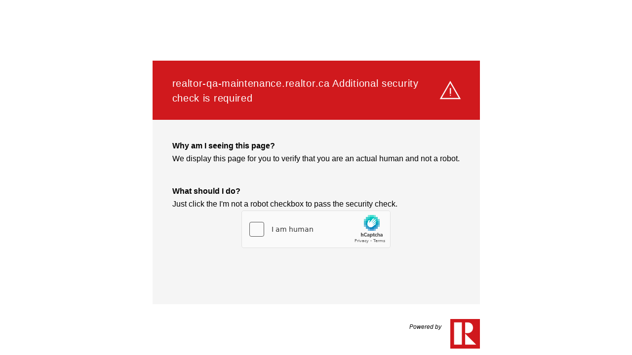

--- FILE ---
content_type: text/html
request_url: https://realtor-qa-maintenance.realtor.ca/ab/calgary/beltline/visites-libres
body_size: 828
content:
<html style="height:100%"><head><META NAME="ROBOTS" CONTENT="NOINDEX, NOFOLLOW"><meta name="format-detection" content="telephone=no"><meta name="viewport" content="initial-scale=1.0"><meta http-equiv="X-UA-Compatible" content="IE=edge,chrome=1"><script type="text/javascript" src="/_Incapsula_Resource?SWJIYLWA=719d34d31c8e3a6e6fffd425f7e032f3"></script><script src="/afrant-Macd-Layes-truellowes-too-last-relattaile" async></script></head><body style="margin:0px;height:100%"><iframe id="main-iframe" src="/_Incapsula_Resource?SWUDNSAI=31&xinfo=8-14858828-0%20NNNN%20RT%281769958539603%2019%29%20q%280%20-1%20-1%202%29%20r%280%20-1%29%20B12%2814%2c0%2c0%29%20U18&incident_id=1525000530144162173-93086866415619400&edet=12&cinfo=0e0000000025&rpinfo=0&cts=i%2bWM3MMzP17TzIcognbZR2Jr9t6LjDv4cWQnagwbWgw9lJpteYr6D3FX91p5NSUV&cip=18.188.147.73&mth=GET" frameborder=0 width="100%" height="100%" marginheight="0px" marginwidth="0px">Request unsuccessful. Incapsula incident ID: 1525000530144162173-93086866415619400</iframe></body></html>

--- FILE ---
content_type: text/html
request_url: https://realtor-qa-maintenance.realtor.ca/_Incapsula_Resource?SWUDNSAI=31&xinfo=8-14858828-0%20NNNN%20RT%281769958539603%2019%29%20q%280%20-1%20-1%202%29%20r%280%20-1%29%20B12%2814%2c0%2c0%29%20U18&incident_id=1525000530144162173-93086866415619400&edet=12&cinfo=0e0000000025&rpinfo=0&cts=i%2bWM3MMzP17TzIcognbZR2Jr9t6LjDv4cWQnagwbWgw9lJpteYr6D3FX91p5NSUV&cip=18.188.147.73&mth=GET
body_size: 5728
content:
<!DOCTYPE html>
<html lang="en">
  <head>
    <meta charset="UTF-8" />
    <meta name="viewport" content="width=device-width, initial-scale=1.0" />
    <meta http-equiv="X-UA-Compatible" content="ie=edge" />
    <title>[Error Title]</title>
    <style type="text/css">
      body {
        font-family: "Tahoma", sans-serif;
        font-size: 16px;
        line-height: 26px;
        color: #000000;
        background-color: #ffffff;
      }
      .container {
        width: -webkit-fit-content;
        width: -moz-fit-content;
        width: fit-content;
        max-width: 100%;
        padding: 15px;
        margin: 0 auto;
      }
      @media (min-width: 768px) {
        .container {
          width: 663px;
          max-width: 100%;
          margin: 15vh auto;
        }
      }
      .error-headline {
        background-color: #D0191D;
        color: #ffffff;
        padding: 30px 40px;
        font-size: 24px;
        line-height: 30px;
        position: relative;
      }
      @media (min-width: 768px) {
        .error-headline:after {
          content: "";
          width: 50px;
          height: 50px;
          background: url("[data-uri]")
            no-repeat;
          margin: auto;
          right: 35px;
          top: 0;
          bottom: 0;
          position: absolute;
        }
        .error-headline > .headline-inner {
          padding-right: 60px;
        }
      }
      .error-headline h1,
      .error-headline p {
        display: inline;
        font-size: 20px;
        line-height: 26px;
        letter-spacing: 0.7px;
        font-weight: 500;
      }
      .error-content {
        background-color: #f5f5f5;
        padding: 40px;
      }
      .error-description,
      .error-details,
      .error-report,
      .captcha {
        color: #000000;
      }
      .error-content > div + div {
        margin-top: 40px;
      }

      .error-description h2 {
        display: inline-block;
        margin-top: 0;
        font-size: 20px;
        line-height: 25px;
        font-weight: bolder;
      }
      .error-description p + h2 {
        margin-top: 40px;
      }
      .error-description b,
      .error-description strong {
        font-weight: bolder;
      }
      .error-content p {
        margin: 0;
        font-size: 16px;
        line-height: 26px;
      }
      .error-details > h2 {
        margin-top: 0;
        margin-bottom: 10px;
        font-size: 16px;
        line-height: 26px;
        font-weight: bolder;
      }
      .error-details > .error-code {
        font-size: 16px;
        line-height: 26px;
        margin-top: 40px;
      }

      .error-details > ul {
        padding-left: 0;
        list-style: none;
        overflow: hidden;
        margin: 0;
      }
      .error-details > ul > li {
        float: left;
        margin-right: 3px;
      }
      .error-details > ul > li > span {
        margin-right: 3px;
      }
      .powered-by {
        color: #000000;
        text-align: right;
        margin: 30px 0;
        font-style: italic;
        font-size: 12px;
        width: -webkit-fit-content;
        width: -moz-fit-content;
        width: fit-content;
        float: right;
      }
      .powered-by .copyrights {
        color: #000000;
        text-decoration: none;
        font-size: 0em;
      }
      .powered-by .copyrights::before {
        display: inline-block;
        content: url('[data-uri]');
        vertical-align: middle;
        height: 40px;
      }
      .powered-by .logo {
        height: 30px;
        width: auto;
      }
      .powered-by .text {
        padding-right: 15px;
        line-height: 30px;
      }
      .hide-small-viewport {
        display: none;
        visibility: hidden;
      }
      @media (min-width: 768px) {
        .hide-small-viewport {
          display: inline;
          visibility: visible;
        }
      }
      .captcha {
        width: 100%;
        min-height: 78px;
      }
      @media (max-width: 767px) {
        .captcha .form_container {
          display: -webkit-box;
          display: -ms-flexbox;
          display: flex;
          -webkit-box-pack: center;
          -ms-flex-pack: center;
          justify-content: center;
        }
      }
      .captcha .form_container {
        width: -webkit-fit-content;
        width: -moz-fit-content;
        width: fit-content;
        margin: 0px auto 40px;
      }
      .hide {
        display: none;
      }
      .show {
        display: block !important;
      }
      .highlighted {
        color: #D0191D;
      }
	  .error-description a {
		  color: #D0191D;
		  text-decoration: none;
	  }
	  .error-description a:hover {
		text-decoration: underline;
	  }
	  .error-text{
	  font-weight:bold;
	  
	  }
	  
    </style>
  </head>
  <body>
    <div class="container">
      <div class="container-inner">
        <div class="main">
          <div class="main-inner">
            <div class="error-headline">
              <div class="headline-inner">
                <h1>realtor-qa-maintenance.realtor.ca Additional security check is required</h1>
              </div>
            </div>
            <div class="error-content">
			 <div class="error-text">Why am I seeing this page?</div>

			We display this page for you to verify that you are an actual human and not a robot.

			<div class="error-text">What should I do?</div>

			Just click the I'm not a robot checkbox to pass the security check.<p>
					
              
    <script type="text/javascript">
        var RecaptchaOptions = {theme : 'custom', custom_theme_widget: 'recaptcha_widget'};
        var onCaptchaFinished = function(response) {
            var xhr;
            if (window.XMLHttpRequest) {
                xhr = new XMLHttpRequest;
            } else {
                xhr = new ActiveXObject("Microsoft.XMLHTTP");
            }
            var msg = "g-recaptcha-response=" + response;
            xhr.open("POST", "/_Incapsula_Resource?SWCGHOEL=v2&dai=93086866415619400&cts=i%2bWM3MMzP17TzIcognbZR2Jr9t6LjDv4cWQnagwbWgw9lJpteYr6D3FX91p5NSUV", true);
            xhr.setRequestHeader("Content-Type", "application/x-www-form-urlencoded");
            xhr.onreadystatechange = function(){
                if (xhr.readyState == 4) {
                    if (xhr.status == 200) {
                        window.parent.location.reload(true);
                    } else {
                        window.parent.location.reload(true); 
                    }
                }
            }
            xhr.send(msg);
        };
    </script>
    <script src='https://js.hcaptcha.com/1/api.js'></script>
    <div class="captcha">
        <div class="form_container">
            <div class="h-captcha" data-sitekey="dd6e16a7-972e-47d2-93d0-96642fb6d8de" data-callback="onCaptchaFinished" ></div>
        </div>
    </div>

              <br />
            </div>
          </div>
          <div class="powered-by">
            <span class="text">Powered by</span>
            <a href="https://www.realtor.ca"
              target="_blank"
              class="copyrights">Imperva</a>
          </div>
        </div>
      </div>
    </div>
  </body>
</html>

--- FILE ---
content_type: text/javascript
request_url: https://realtor-qa-maintenance.realtor.ca/afrant-Macd-Layes-truellowes-too-last-relattaile
body_size: 223120
content:
(function(){var A=window.atob("[base64]/AD7APoA+gADAPwA+wANAPoA+gDoAPsA/AAPAJwA/QAOAPwA/gD9ABEA/QAPAP4A/wAOAP0AAAH/ABEA/wAOAAABAQH/ABEA/wAOAAEBAgH/ABEA/[base64]/AREAPwEOAEABQQE/AREAPwEDAEEBQgENAD8BPwE1AUIBQwEOANoARAFDAREAQwEOAEQBRQFDAREAQwEDAEUBRgENAEMBQwE/[base64]/AEOAPsB/QH8AREA/AEOAP0B/gH8AREA/AEOAP4B/wH8AREA/AEPAP8BAAIDAPwB/[base64]/[base64]/[base64]/[base64]/AINAPsC+wIMAPwC/QITAPsC/gL9AhkA/wL6Av4C+gL1Av8C/wLzAvoC+gL9AhYAAAP/AvoC/wLuAgADAAMGAP8C/wIjAPgCAQMDAJsBmwENAAEDAgMMAJsBAwP/[base64]/A0MDQwMGAEIDQgM1AD4DRANCA88CQgMDAOAA4AANAEIDQgMMAOAARQMEAEIDRgNGAEUDRQMDAAgCCAINAEUDRQNGAwgCRgNEA0UDRANDA0YDQwNBAEQDRANCAEEDRQMDAKgAqAANAEUDRQMMAKgARgNEA0UDRANDA0YDQwMGAEQDRAM/[base64]/[base64]/QANAFsCWwIMAP0AegN5A1sCewMMAGoBfAMLAHsDfQMOAAIBfgN9AxEAfQMPAH4DfwMOAH0DgAN/[base64]/[base64]/[base64]/AB8AFPA54BngFNA/AB8AFIA54BngFGA/AB8AFDA54BngFAA/AB8AE9A54BngE6A/AB8AE2A54BngExA/AB8AEkA54BngEhA/AB8AEbA54BngEYA/AB8AEWA54BngHjAvAB8AEHA54BngEEA/[base64]/[base64]/[base64]/ID8APvA/MD7wNBAPAD8ANCAO0D8gMMAOwA8wPwA/ID8APvA/MD7wMGAPAD8APqABkA8wMGAPAD8AMjAB0D9APwAyIB9QMGAPQD9AMjABwD9gOsAUkD9wNDAPYD9gMMAPEC+AP3A/YD+QMMAHgD+gP4A/kD+AP0A/oD+gMGAPgD+AMjAOwA+wP4A8MA/AMGAPsD+wMjAHgD/QPmACEC/gP7A/0D/wMGAP4D/[base64]/[base64]/BEkCgQR+BIAEggR8BIEEfARzBIIEcwRsBHwEbAQDAHMEcwQNAGwEbATwAXMEcwQMACcBfARsBHMEbAQGAHwEfAQjACcBgQQPAHABgwQDAIEEhAQNAIMEhQQMAIQEhgQ1AIUEhwSGBMgCiASHBMsChwS/[base64]/[base64]/AQSAPsE+wQSAAYD/QSUALEEsQQNAP0E/QT7BLEE/gQSAP0E/QQSACYC/wT9BAcEAAX+BP8E/wT8BAAF/AQDAP8E/wQNAPwE/AS5Af8E/wQnAPwE/AQuAP8E/wQGAPwE/ATmABYAAAUTAPwEAQUABRkAAgW5AQEFAQUnAAIFAgUuAAEFAQUGAAIFAgUBBVYCAQX/BAIF/wQnAAEFAQXtBP8E/wT0BAEF9AQGAP8E/wT0BDID9AQGAP8E/wT0BA8B9AQIAP8E/wQGAPQE9AT/BAcB/wQNAPQE9AQGAP8E/wT0BOME9AQlAP8E/wQGAPQE9AT/BBEB/wQHAPQE9AQGAP8E/wT0BDAA9AQkAP8E/wR8AvQEfAIGAP8E9ARjBHEE/wSDAfQEAQUSAP8E/wSUAPIC8gINAP8E/wQSAPICAgX/[base64]/BGkEOgU5BTUFOwUSADoFOgV5BLEEPAUSADoFPQU8BcUCPAU7BT0FOwUSADwFPAUSACEFPQU8BSgFPgUSAD0FPQVpAdYCPwUSAD0FQAVuBK4CQQU/BUAFQgU+BUEFPgU7BUIFOwUSAD4FPgWUAPAC8AINAD4FPgUSAPACQQU+BXEEQgUSAEEFQQW/[base64]/AHgEeAQSAFkFWQUKBMUBWgX/[base64]/[base64]/[base64]/[base64]/BREAvwUOAMcAwAW/[base64]/[base64]/IFCwNBAAwDDAMTAxkDEwMLAwwDCwMGABMDDAP3AyIDEwMMAyUCDAMXAxMDEwMGAAwDDAMaA8QA7gUGAAwDDAMgA/[base64]/QF9AXyBfUF8gXuBfQF7gUTA/[base64]/[base64]/AUGAPoF+gUSAEUD/QX6BRYA/gVLA/0F/QUGAP4F/gUcAGwD/wX+BRUC/gX9Bf8F/QVBAP4F/gVCAEUD/wX+BUIDAAb9Bf8F/QUGAAAG/wUOAEADQAP/BREA/[base64]/AVBAPoF+gX+BW4D/QVQAPoF+gVCAPYF9gX6BWkD+gX9BfYF9gX8BfoF+gUGAPYF9gVLAxkA/AUGAPYF9gVOA8IC/QUGAPYF9gVQA64B/gX9BfYF9gX8Bf4F/AX6BfYF9gXxBfwF8QUxAPYF9gUGAPEF8QW5AVEA+gUnAPEF8QUuAPoF+gUGAPEF8QX6BVYC/AX6BfEF8QUnAPwF+gXBAfEF/AUGAPoF+gUGAEQD/gX6BQ0A+gUnAP4F/gX8BfoF/AUGAP4F/gUGAPwF/AX+BeUB/gX2BfwF9gUEAP4F/AUyAPYF9gX8BTYA/AVSAGwD/gVFAPwF/AXgAVABBQb8BZwA/AX+BQUG/gX2BfwF9gUGAP4F/AXBATYA/gUGAPwF/AUOADMBCgb8BREA/[base64]/[base64]/BAcDBwM8BEEBQQE5BAcDBwM2BEEBQQE0BAcDBwMxBEEBQQEwBAcDBwMuBEEBQQEsBAcDBwMqBEEBQQElBAcDBwMiBEEBQQEfBAcDBwMdBEEBQQEXBAcDBwMTBEEBQQEMBAcDBwMBBEEBQQH/[base64]/BNUD1QPXA98D1wMSANUD1QMmAzgC3wMnBdUD4QMSAN8D3wM5AVsD4wPhA98D3wPXA+MD1wMSAN8D3wMvBYgF4wMSAN8D3wPYAnEE5wNEAt8D6QPjA+cD4wMSAOkD5wN/BK4A6QO/AOcD7AMSAOkD6QP7BKAC7gPsA+kD7APjA+4D4wPXA+wD1wMDAOMD4wMNANcD1wPwAeMD7APXA8IC1wMGAOwD7AM1AGwD7gPsA8gC7wPuA8sC7gO/Au8D7wNQA+4D7gMGAO8D7wMSABUC8wPvAxYA7wNkA/MD8wMGAO8D7wPsA88C7APvAxEC9QMGAOwD7AMTAGkD+gPsAxUC/APaAvoD+gPBAfwD/AP1A/oD9QPzA/wD8wNBAPUD9QNCABUC+gPsA+kC/AP1A/oD9QPzA/wD8wMGAPUD9QNkAxkA+gMGAPUD9QNtAyIB/AMGAPUD9QNoA2UD/wMGAPUD9QOUBG4DAQTBA/[base64]/AEUETARCBEkEQgQ/BEwEPwQSAEIEQgQnBXUESQQSAEIETAQSAMUBTwSiAmkEUgRMBE8EVARJBFIESQQSAFQEVAT7BDwBWgQSAFQEVAQnBUkCXAQmA1QEXgRaBFwEXARJBF4ESQQ/[base64]/BJ4CngIGAEkEPwQVAeUCSQToAT8EkgQGBEkEBgQSAJIESQT9BHwFkgQSAEkEnAQVAWMCngQ5AZwEoQSSBJ4EogQGBKEEBgQSAKIEoQTVAqcCogQmA6EEpwQSAKIEogS2AHEErQREAqIEsASnBK0ErQQSALAEsARiAq4AtAS/[base64]/[base64]/BkQGPwY8BkIGPAYGAD8GPwY8Bg8BPAYIAD8GPwYGADwGPAY/BgcBPwYGADwGPAY/BhEBPwYHADwGPAYGAD8GPwY8BjAAPAYFAD8GPwZcBDwGPAY4Bj8GOAYGADwGPAZMBLQAPwayAjwGQgaHBT8GhwWFBUIGhQUSAIcFhwUSAFUFPwY3AqcCQgZpAT8GRQaHBUIGQgYSAEUGRQa/[base64]/[base64]/[base64]/[base64]/[base64]/BOMDXAQTBDAEMAQSAFwEXAStAmkEZga/AFwEgQYSAGYGZgZlApwEggaBBmYGZgYwBIIGggYSAGYGZgaDAbYCgwaDAWYGhAYSAIMGgwatAqIEhQaEBoMGgwYSAIUGhAYnBSgChQa/AIQGhAYSAIUGhQaEBrEFhAaDBoUGgwaCBoQGggYDAIMGgwYNAIIGggbwAYMGhAaCBt4CggYGAIQGhAY1ALMFhQaEBsgChgaFBssChQa/[base64]/gKlBhkAqgapBv4C/gL/AqoGqQYGAP4C/gIDAwkDqgYGAP4C/gK5ASUCqwYnAP4C/gIuAKsGqwYGAP4C/gK5ASIDrAYnAP4C/gIuAKwGrAYGAP4C/gKsBlYCrAarBv4C/gInAKwGqwYIA/4C/[base64]/[base64]/gKqBvUF9QWpBv4C/gKnBvUF9QX6Av4C+gIyAPUF/gL6AjYA+gKiBmUD9QX+AvoC+gIGAPUF/gKjBmUD9QVoA/4C/gL6AvUF+gIGAP4C/gIGAHED9QX+Ag0A/[base64]/[base64]/[base64]/AYNAPsG+wb4BfwG/Qb7BgwB+wbjBv0G4wYGAPsG+wbzBs4GzgaPA/[base64]/QYOAOMD/gb9BhEA/QYOAP4G/wb9BhEA/QYOAP8GAAf9BhEA/QYPAAAHAQcDAP0G/[base64]/[base64]/AocGhwY/A4UGhQYGAIcGhwYSAEIDiAaHBhYAhwZHA4gGiAYGAIcGhwaEBs8CiwaHBj4DjQYGAIsGiwYTAEwDkgaLBkIDkwbaApIGkgZEA5MGkwaNBpIGjQaIBpMGkgZBAI0GjQZCAEIDkwaLBukClAaNBpMGlQaSBpQGkgYGAJUGlAZHAxkAlQYGAJQGlAZLAyIBlgYGAJQGlAa/AxECmAYLAIkDmgaYBsoDoAaaBhkApAagBp0AoAaUBqQGlAa/[base64]/[base64]/[base64]/[base64]/[base64]/[base64]/BPICegcSAHcHdwd6B1kFegd5B3cHdwcSAHoHeQcSAE4GTgZuBKcAegd5B04GeQcSAHoHegfBABYBewcSAHoHfAd7B0oCfQd5B3wHeQd3B30HdwdzB3kHcwcDAHcHdwcNAHMHcwfwAXcHdwdzBwIDcwcGAHcHdwcPA8gCfAd3B8sCdwe/AnwHfAcDA3cHdwcGAHwHfAcSACoCfQd8BxYAfAcVA30HfQcGAHwHfAcPA88Cfgd8BwkDfwcGAH4HfgcTABkDgAd+ByoCgQfaAoAHgAcIA4EHgQd/B4AHfwd9B4EHgAdBAH8HfwdCACoCgQd+B+kCfgd/B4EHfweAB34HgAcGAH8HfwcVAxkAgQcGAH8HfwcXAyIBggcGAH8HfwcaAyUCgwcGAH8HfwfAAyIDhAe/A38HfwcLAKYDhQd/B8oDfweFBxkAhgd/B6gAhweEB4YHhAfBA4cHhgf1A6gAhweEB4YHhAd4A4cHhgeFB+AAhweGB7AAhgeEB4cHhAcgA4YHhgcGAIQHhAcjAy4DhwcGAIQHhAcvA/[base64]/[base64]/4C/gKLB5sHiwcGAP4C/gJzAyIBmgcGAP4C/gKbAu0Bmwf+AmoB/gJXAJsHmwf+AhkA/gLmAN4AnAebB/[base64]/[base64]/[base64]/[base64]/[base64]/[base64]/QH6gcGAPYH9gcMAE0F9wdMAPYH+Ac1APQH9Af4B5kH+AcDAPMH+QcNAPgH+AcMAPkH+gccAPgH+AcOAOMA+wf4BxEA+AcPAPsH/AcDAPgH+AcNAPwH/AcMAPgH/Qf6B/wH+gf0B/0H9AcyAPoH+gf0BzYA9Ac1APYH/Af0B2YC9AcDAPsH/QcNAPQH9AcMAP0H/gf8B/QH/Af6B/4H+gcGAPwH/AcjAPgH+AcTAPYH9gf4B/QH9Af8B/YH9gf6B/QH9AcGAPYH9gcjAP0H+AcGAPYH9gf4Bw0A+AcnAPYH9gf0B/gH9Af3B/YH9gcGAPQH9AcjAPUH9wf0ByIB9AcGAPcH9wcjAPkH+AfmAOMH+QcTAPgH+Af5BxsB+QcGAPgH+Af5B9kB+QcGAPgH+Af5Bw8B+QcIAPgH+AcGAPkH+Qf4BwcB+AcGAPkH+Qf4BxEB+AcHAPkH+QcGAPgH+Af5BzAA+QcFAPgH+Af3B/kH9wcGAPgH+AcjAE0F+Qf4B9IH0gcGAPkH+AcjAEsFSwW9AcMA+QdLBZEBSwW5AfkH+QcnAEsFSwUuAPkH+QcGAEsFSwW5AfQG+gcnAEsFSwUuAPoH+gcGAEsFSwUOAEMC/AdLBREASwUPAPwH/QcOAEsF/gf9BxEA/QcDAP4H/wcNAP0H/Qe4BP8H/wcOAKMAAAj/BxEA/wcOAAAIAQj/BxEA/wcPAAEIAggDAP8HAwgNAAIIAgj9BwMI/Qe5AQIIAggnAP0H/QcuAAIIAggGAP0H/QcCCFYCAgj6B/0H+gf5BwII+QcnAPoH+gf4B/kH+AcGAPoH+QcjAOMH4wf5B7YGtgb4B+MH4wfSB7YGtgb3B+MH0gf0B7YGtgb2B9IH0gfqB7YGtgbnB9IH0gfaB7YGtgbYB9IH0gfPB7YGtgbFB9IHxQfDB7YGtga8B8UHvAfEB7YGtga/[base64]/B88HvwcSAMUHxQeiAisDzwdMBMUHxQdiBs8HzwcSAMUHxQe2AGMC0gcSAMUH2AcmA18D2gfSB9gH2AfPB9oHzwe/B9gHvwcDAM8HzwcNAL8HvwfwAc8HzwcPAEkHSQcDAM8H2AcNAEkHSQcMANgH2ge/B0kHSQcGANoHvwcjANgH2AcPAB4B2gcOANgH4wfaBxEA2gcDAOMH5wcNANoH2gcMAOcH6gc1ANoH2gfqB8gC9AfaB8sC2ge/AvQH9Ae/B9oHvwcGAPQH2gcPAOMH4wcDANoH9AcNAOMH4wcjAPQH9gcMAPQH9AcSAPYH9wf0BxYA9AfjB/cH9wcGAPQH9AfqB88C6gcMAEoH+Af0B+oH6gcGAPgH9AcjAEoH+AcOAB4BHgH4BxEA+AcPAB4B+QcDAPgH+gcNAPkH+QcMAPoH/QcTAPkH+Qf9B/YHAgjaAvkH+Qf0BwII9AfqB/kH6gf3B/QH9AdBAOoH6gdCAPYH9gf9B+kC9wfqB/YH6gf0B/cH9AcGAOoH6gfjBxkA4wcGAOoH6gcjAOcH5wfqByIB6gcGAOcH5wcjAPoH9gcDAB4B9wcNAPYH9gcMAPcH+QfnB/YH5wcGAPkH9gcjAPcH9wcMACwG+QeUBPcH9wfBA/kH+QcDAKIFogUNAPkH+QcMAKIF+gcTAPkH/Qf6BxkAAgj3B/0H9wfBAwII/Qf6BxYA+gf3B/0H9wd4A/oH+gcLAPkH+Qf6B8oD+gf5BxcA+Qf6B+AA+gf3B/kH9wf2B/oH9gcGAPcH9wcjACwGLAYMAPMA+Qf3BywGLAYGAPkH9wcjAPMA8wAMAO8A+Qf3B/MA9wcGAPkH+QcPAO4A+gcDAPkH/QcNAPoH+gcjAP0HAggMAP0H/QcSAAIIBAj9BxYA/Qf6BwQIBAgGAP0H/Qc1APMA8wD9B88C/[base64]/gQQCA8IDwgDAP4E/gQNAA8IDwgNCP4E/gQPCBsBDwgyAP4E/gQPCDYADwj+BD4H/gQJAA8IDwgGAP4E/gQPCNkBDwgGAP4E/gQPCA8BDwgIAP4E/gQGAA8IDwj+BAcB/gQGAA8IDwj+BBEB/gQHAA8IDwgGAP4E/gQPCDAADwgFAP4E/gQcAA8IDwgCBvMEEAgOAIIBEQgQCBEAEAgPABEIEQgDABAIEAgNABEIEQgPCBAIDwgdABEIEQgTAA8IDwj4BSsGEggPCFQCDwgRCBIIEgj+BA8I/gQxABIIDwgGAP4E/gQDAMQEEggNAP4E/gQjABIIEwgGAP4E/gQTCA0AEwgnAP4E/gQJABMIEwgGAP4E/gQGABMIEwj+BOUB/gQPCBMIDwgEAP4E/[base64]/[base64]/gYNADMIMwgMAP4GNgg1ADMINwg2CBIDNgg3CDQINwgxCDYIMQg1CDcINQhBADEIMQhCADQINAgTADMIMwg0COkCNAgxCDMIMQg1CDQIMwgGADEIMQgyCBkAMggGADEIMQgjAAIHNAgxCCIBMQgGADQINAgjAP4G/gYDAEsFSwUNAP4G/gYMAEsFNQg0CP4G/gYGADUINAgjAEsFSwUDAPwH/[base64]/[base64]/[base64]/[base64]/[base64]/[base64]/AUNAHoIeggjAPwFhAgMAPwF/AUSAIQIhQj8BRYA/AV6CIUIhQgGAPwF/AU1AE0BTQH8Bc8C/AUDAIYBhgENAPwF/AUMAIYBhggEAPwF/AVGAIYIhgj8BQgC/AVNAYYITQGFCPwF/AVBAE0BTQFCAIQIhAgMANwAhQhNAYQITQH8BYUI/[base64]/[base64]/[base64]/Aj5CPsI/QgGAPwI/AgjAPYI9giDAacC/ggSAPYI/wjoAQEDAAlpAf8I/wj+CAAJAAkSAP8I/wgPBhYBAQkSAP8IAgkgAi4BAwk3AgIJBAkBCQMJAwkACQQJAAkSAAMJAwl/[base64]/[base64]/[base64]/[base64]/AEfAkGAIcBhwESAI0DfgmHARYAfwmTA34JfgkGAH8JfwkcAKEDgAl/[base64]/AE8AR9CXgJeAl8CfAE8ASHAXgJhwGpBvAE8AQxAIcBhwEGAPAE8AScA/[base64]/[base64]/BM4J0QnPCdAJzwkSANEJ0AmmAAYD0Qm/[base64]/ggSAMkJyQnDAqcAyglTBskJyQn+CMoJ/ggSAMkJyQmBArQAygkSAMkJyQmUAQ0D2wnKCckJyQkSANsJyglhA64C2wnrBcoJygnJCdsJyQn+CMoJ/ggSAMkJyQnnArYCygkSAMkJyQnKCUUGRQYSAMkJyQn4ACwCygkSAMkJyQnKCVQFyglFBskJRQYSAMoJyQmBAi4BygkSAMkJ2wmEAl4D3AnKCdsJygkSANwJ3Al/BMUB3QkSANwJ3glZCLcA3wndCd4J3QnKCd8JyglFBt0JRQb+CMoJ/ggDAEUGRQYNAP4I/giyCUUGygnSCUUG3QkSAMoJygndCRYA3Qn+CMoJ/ghsAd0JbAFSAPYGyglFAGwBbAHKCQECygn+CGwBbAExAMoJ/[base64]/ggEAOMJ4QkyAP4I/gjhCTYA4Qk1ALkJ4wnhCWYC4QkPAGsBawEDAOEJ5AkNAGsBawEMAOQJ5QnjCWsB4wn+COUJ/ggGAOMJ4wkjAMgJyAkTALkJ5QnICWsByAnjCeUJ5Qn+CMgJ/ggGAOUJyAkjAOQJ5AkGAMgJ5QnkCQ0A5AknAOUJ5Qn+COQJ/gi7CeUJuwkGAP4I/[base64]/AkDAPcG9wYNAPwJ/AkMAPcG/Qn7CfwJ/gkDALUA/wkNAP4J/gkMAP8JAAr9Cf4J/QkGAAAKAAoDACQCAQoNAAAKAAoMAAEKAgpMAAAKAwozAP4JBAoTAP4JBQoECqgGBAoDCgUKAwoDAP8F/[base64]/[base64]/CnEFfwq5AYEKgQonAH8KfwouAIEKgQoGAH8Kfwr6AbUFggp/CmoBfwq5AYIKggonAH8KfwouAIIKggoGAH8KfwrHBnAHgwp/CpwAfwq5AYMKgwonAH8KfwouAIMKgwoGAH8KfwoOAH0DfQN/[base64]/[base64]/[base64]/[base64]/AEUC2wr7BNoK3AoSANsK2wq/[base64]/[base64]/[base64]/QE9AQSAPcK9woSAPYF9gX3CmsE9wr0BPYF9gUSAPcK9woSABYGFgZMBJsE+AobBhYGFgb3CvgKGwb2BRYG9gUSABsGFgaEAiAGGwYSABYGFgamABoEIAbWCRYG9wobBiAGGwYSAPcK9wqyAkUC+Ar7BPcK+QoSAPgK+ArIAJsE+goSAPgK+wr6CmsF/[base64]/YF+QobBiMGGwYxAPkKIwYGABsGGwYDADgBOAENABsGGwYjADgB+QoGABsG+wr5Cg0A+QonAPsK+woJAPkK+QoGAPsK+woGAPkK+Qr7CuUB+wojBvkKIwYEAPsK+QoGACMGIwZjBOUC+wp/BCMG/Qr0BPsK9AQSAP0K+wo3ArEE/QqyAvsK/goSAP0K/QplBRoG/wr+Cv0K/Qr0BP8K9AQSAP0K/QoSAB0GHQatAhMH/gr9Ch0GHQYSAP4K/QqtAhYGFgYSAP0K/QoWBq0HFgYdBv0KHQb0BBYG9AQDAB0GFgYNAPQE9AS9ChYGFgYTAPYF9gXCBssHHQb2Bd0H9gUWBh0GFgb0BPYF9AQxABYG9gUGAPQE9AQDAPsB+wENAPQE9AQjAPsBFgYGAPQE/goWBg0AFgYnAP4K/goJABYGFgYGAP4K/goGABYGFgb+CuUB/gr2BRYG9gUEAP4KFgYGAPYF9gVxAQAE/goSAPYF9gUrAhcI/wr+CvYF9gUSAP8K/gq2ANkC/woVAf4K/goSAP8K/wr+CgQF/gr2Bf8K9gUDAP4K/goNAPYF9gW9Cv4K/gq4BBYF/wr+ChgF/godAP8K/woTAP4K/gq4BD0GPQb+CkQG/gr/Cj0GPQZJA/4K/gr2BT0G9gUGAP4KPQYOCQcHDgkPCT0GPQYDAA4JDgkNAD0GPQa9Cg4JDgkOANkI2QgOCREADgkPANkIDwkDAA4JvQoNAA8JDwkCBr0K/[base64]/Ci0HLQfnBs4BzgEGAC0H5wYyAuACLQcSAOcGDwnIAHwF/gotBw8JDwkSAP4K/grYArACAAu2AP4K/goTBgALEwYPCf4KDwkSABMGEwYnBTcB/goSABMGAAtMBFkGAQv+CgAL/goSAAELAQsmA7cAAgsSAAELAwtpAaACBAsCCwMLAgv+CgQL/goPCQILDwkDAP4K/goNAA8JDwn2Cv4K9goPCRsBDwkyAPYK9goPCTYADwn2Cj4H9goJAA8JDwkGAPYK9goPCdkBDwkGAPYK9goPCQ8BDwkIAPYK9goGAA8JDwn2CgcB9goGAA8JDwn2ChEB9goHAA8JDwkGAPYK9goPCTAADwkFAPYK9gocAA8JDwn4BTYG/goPCZUADwkdAP4K/goTAA8JDwn+CqgG/gr2Cg8JDwkGAP4K9gojAKQB/gr2ClYDAgsGAP4K/[base64]/[base64]/[base64]/AyELIwsMAJwJJAsLACMLJQskC8oDJAslCxkAJgskC44AJAsiCyYLIgt4AyQLJAslC44AJgskC8UAJAsiCyYLIgt4AyQLJAslC8UAJgskC8IEJAsiCyYLIgu/[base64]/BCcDQQsnBT8LPwsSAEELQQs2AUIEQgs/C0ELPwtAC0ILQAsSAD8LPwsYA4IGQQsSAD8LPwtlAnUEQgs5AT8LPwtBC0ILQQsSAD8LPwuBAgYDQgsKBD8LPwsSAEILQgt5BIIFQws/C0ILPwtBC0MLQQtACz8LPwsDAEELQAsNAD8LPws8C0ALQAvgAQIHQQtAC3oCQAv/CkELQQuyCEALQgsTAEELQQtCC6gGQgsyAEELQQtCC1EAQgtBC0ALQAs/C0ILPwsxAEALQAsGAD8LPwsjAKECQQsGAD8LQgtBCw0AQQsnAEILQgsJAEELQQsGAEILQgsGAEELQQtCC+UBQgtAC0ELQAsEAEILQQsGAEALQAvmAGQBQgszAEALQAt/[base64]/wG/AZHC0kLRgtDC/wG/AYxAEYLQwsGAPwG/[base64]/[base64]/[base64]/[base64]/wANAH4JfgkMAP8APAtQC34JUAsGADwLPAsjAP8A/wD6ARQIVAv/AJUA/wBEC1QLVAtFAP8A/wD4BY0CVQv/AMMA/wBUC1ULVQtTAP8A/wD3BXQJdAkOAMEGwQZ0CREAdAkOAMEGZgt0CREAdAkPAGYLZgsDAHQJdAkNAGYLZgv/AHQJ/wBUC2YLVAtQAP8A/wCsAegD6AM1AP8A/wDCBrkHZgv/ANcG/wDoA2YL6AMCBt0H1wboAycH6ANEC9cG1wb/AOgD/wBUC9cG1wZVC/8A/wA8C9cGJwcGAP8A/wAjAAIBAgE5AAgEVAsCAVEAAgFQAFQLVAtSAAgEVQtFAFQLVAtVCwECAQICAVQLAgH/[base64]/[base64]/[base64]/[base64]/[base64]/AF4DrgtEAq0LrwsSAK4Lrgu/AKcCsAsSAK4LsQutAqcAsguwC7ELswuvC7ILrwurC7MLqwuoC68LqAsDAKsLqwsNAKgLqAuZC6sLqwuoC/EDqAsGAKsLqwv0A/kDrwsGAKsLqws1ABIEsgvsBRgHswuyCzIGsgurC7MLqwuyC6wAtAtTAKsLqwuyC/YDsgsyAKsLqwuyC+8HsgurC/[base64]/weHCBEAhwgDAP8H/[base64]/gH+AddBNwL1wsGAPgH+Ad8BJ0E3AsGAPgH+Ac3AuAC3QsSAPgH+AdpAXUE3gvdC/[base64]/ALGwcGAPEL8Qs1AHAE8gvxC8gC8wvyC8sC8gu/AvML9AtoAvIL8gsGAPQL9AsSAHQE9Qv0CxYA9AvgBPUL9QsGAPQL9AvxC88C8Qv0CyUD9AsGAPEL8QvaAt8E3wTeBPEL8Qv0C98E3wT1C/EL8QtBAN8E3wRCAHQE9QvcBOkC3ATfBPUL3wTxC9wE3AQGAN8E3wTgBBkA8QsGAN8E3wTdBCIB9QsGAN8E3wR8AmYE9gsGAN8E3wTAA6UC9wvBA98E3wQTACUC+AvfBBkA+Qv3C/gL9ws4A/kL+AsGAPcL9wviBCIC4gQGAPcL9wsaBasF+QsGAPcL9wsSAN4C+gv3CxYA9wsjBfoL+gsGAPcL9ws1AKsF+wv3C88C9wuJBRIDiQX3C94C9wv7C4kFiQX6C/cL9wtBAIkFiQVCAN4C+gsTABQB+wv6C+kC+guJBfsLiQX3C/oL9wsGAIkFiQUjBRkA+gsGAIkFiQWrAiIB+wsGAIkFiQWyBbMF/AsGAIkFiQULALQF/QuJBTsBiQX9C9wD/QuJBd0DiQW2Bf0L/QsGAIkFiQUtA0gC/guJBTADiQW7Bf4L/gsGAIkFiQWcAc0F/[base64]/AgoDCgMxAIkFiQUGAAoDCgMGAO4CswsKAw0ACgMnALMLswsJAAoDCgMGALMLswsGAAoDCgOzC+UBswuJBQoDCgMEALMLiQUGAAoDCgP/[base64]/A/[base64]/MG8wYGACEMIQxjBK4CIgx7BSEMIwwSACIMIgzoAbEEJAwSACIMIgwkDFQEJQwjDCIMIgwDACUMJQwNACIMIgzwASUMJQwiDEIDIgwGACUMJQw1AMICJgwlDMgCJwwmDMsCJgy/[base64]/A2wDKgzOB8oDzgcqDBkAKgzOB/[base64]/AogBugAIAYdAPwK/AoTACAGIAb8CscExwQTACAGIAbgAU0F/AogBo0AIAbHBPwKxwRJAyAGSQNFCccExwQGAEkDSQMrAlEGRQlEDEkDSQMSAEUJRQliAoMERAw6AkUJRgwSAEQMRAwcAUcMSAxGDEQMRAxJA0gMSQMSAEQMRAwSAFIEUgQZAWkERgytAlIESAxEDEYMRAwSAEgMSAxEDP0K/QpJA0gMSQMDAP0K/QoNAEkDSQMmAP0K/QoTACAGIAb9Ch0G/QpJAyAGSQPHBP0KxwQxAEkDSQMGAMcExwQJAGYHIAYGAMcExwQGACAGIAbHBOUBxwRJAyAGSQMEAMcExwQGAEkDSQMGAMgEZgfvAUAM/[base64]/[base64]/[base64]/IA8gB8C9gA2ACQBPIA8gB7C9gA2AB4C/IA8gB2C9gA2ABzC/IA8gBwC9gA2ABtC/IA8gBVC9gA2ADcB/IA8gABAtgA2AAnB/IA8gBQC9gA2ACnCPIA8gBSC9gA2ABRBfIA8gBCC9gA2ABHC/IA8gBBC9gA2AA9C/IA8gA6C9gA2AA4C/IA8gA1C9gA2AAzC/IA8gAxC9gA2AAvC/IA8gAtC9gA2AAsC/IA8gApC9gA2AAnC/IA8gAlC9gA2ACTBPIA8gAgC9gA2AAeC/IA8gAdC9gA2AAbC/IA8gAYC9gA2ACNCvIA8gAVC9gA2AAUC/IA8gASC9gA2AAQC/IA8gANC9gA2AAMC/IA8gAJC9gA2AAHC/IA8gAFC9gA2AACC/[base64]/[base64]/[base64]/[base64]/A1EBUQF/B+gAzgGmAVEBUQH/As4BpgEGAFEBUQEIAw4DzgEGAFEBUQE1ABkD7AFRARID9wHsASoC7AF8B/cB9wF9B+wB7AFBAPcB9wHsAX4H7AEGAPcB9wELACIDAQL3ATsB9wEBAtwDAQL3Ad0D9wEgAwECAQIGAPcB9wEtAyMCBgL3ATAD9wEvAwYCBgIGAPcB9wE1A/sCGQIGAPcB9wHmADQDcQI8A/[base64]/ALBAgQJSQMSAPwC/[base64]/[base64]/gT1BCUFAQVDBP4EQwTSBAEF0gQSAEMEQwQKBBMD/gQSAEMEAQW/[base64]/AWLBfYFFgYSAPwF/AUnBRYBLAYSAPwF/AUsBkoCLAYWBvwF/AWFBSwGhQVyBfwFcgVRBYUFUQUDAHIFcgUNAFEFUQWZAnIFcgX3BSQI/AVyBWkGcgW8BvwF/AVRBXIFUQUGAPwF/AVsBoALFgZCCvwF/AUSABYGFgZMBAcHLAYSABYGFgaDAdwEMAYsBhYGFgb8BTAG/AUSABYGFgZjBPQCLAaUARYGMAb1BCwGOgYSADAGMAY5AT0KPQYSADAGQAYrAg4FRQY9BkAGPQY6BkUGOgb8BT0G/AUSADoGOgbYAlcCPQZiAjoGRQYXBT0GZgYSAEUGRQYrAlsJbgYSAEUGRQZuBnEFbgZmBkUGRQYSAG4GZgamACMGbgZ3BWYGZgYSAG4GbgYVAXoFcgYSAG4GbgZuBJsEcwbfAm4GeAZyBnMGcgZmBngGZgZFBnIGRQb8BWYG/AUDAEUGRQYNAPwF/AWZAkUGRQYOALgGZgZFBhEARQYPAGYGcwYOAEUGRQZzBhEAcwYPAEUGeAYDAHMGcwYNAHgGeAbgAXMGfQZ4BmoBeAa8Bn0GfQb8BXgG/[base64]/gYSAPoGBwfoAV4DDQf+BgcHEQcSAA0HDQeUAYMEGwdlBg0HZQYRBxsHEQcSAGUGZQZeBRYBHQcSAGUGJAfnAjQBJwcdByQHHQcSACcHJwcKBOACSQcSACcHJwe/ALACSgdJBycHSQcdB0oHHQcRB0kHEQcSAB0HHQf9BAQESgcSAB0HXgc3AmMCZgdKB14HSgcSAGYHZgfDAmkEaQcSAGYHcwffAg0DDQNpB3MHaQdKBw0DDQMSAGkHSge/[base64]/[base64]/gQSAAsFCwUSAPcKmwcvBZsEowcLBZsHpgcSAKMHowdhA14DpwcSAKMHqAcvBcUBrQenB6gHpwemB60Hpgf+BKcH/gTSBKYHpgcSAP4E/gS2AKMCpwdZCP4ErQcSAKcHpwdhBSsDrwcSAKcHpweyArYCvAevB6cHpwetB7wHrwcSAKcHpwcSALUCvgenB34HvwcSAL4HvgcVATQBxgcSAL4Hvgc3Ai4CzgfGB74Hxge/B84HvwevB8YHrwcSAL8HvwcyAlQJzgcSAL8HvwduBKMC3AcSAL8H4wfcB+IG3AfOB+MHzgcSANwH3AccASYC4wcSANwH5wf9BLQA6gfjB+cH8gcSAOoH6gfDArYC9AcSAOoH6gf0BzkG9gfyB+oH6gfOB/YH9gevB+oH9wemB/YH+AcDAPcH9wcNAPgH+AeZAvcH9wf4B6oF+AcGAPcH9wcZASYC+gcSAPcH9wf6B7AH+gfyB/cH8gfOB/oHzgevB/IHrwemB84HpgcDAK8HrwcNAKYHpgeZAq8HrwemB3IFpgcGAK8Hrwd5BPcK9wfABq8HrwdDBPcH9wf5Bq8HrwcSAPcH9wdqBSsD+gcvBfcH9wcSAPoH+geDAagHAgj3B/[base64]/[base64]/[base64]/[base64]/[base64]/AF0CaAgSAEwBTAGzADMCaQhoCEwBaAhLBWkISwUSBWgIEgXSBEsF0gQSABIFEgW/[base64]/BDcB8wb0B8sGrAcSAPMG8wY3Ah0B9AcSAPMG8wb0BxMH9AesB/MG8wYSAPQHrAf/BE8B9AcSAKwHTwiyAjQBaAj0B08I9AcSAGgIaAgKBCYCaQgSAGgIcAi/[base64]/[base64]/kG+QZSBKwHUgQpA/[base64]/gQSAFAGUAb+BLwHaQcSAFAGUAZpB8YHaQcSAFAGUAZpB+oHrAf5BlAGUAYDAKwHrAcNAFAGUAaZAqwHrAdQBqoFqgUGAKwHUAZpB/IHaQf5BlAGUAYDAGkH+QYNAFAGUAaZAvkG+QZQBnIFcgUGAPkGUAatAhEH+QYSAFAGUAb5BlYI+QZSCFAGUAZBCPkG+QYSAFAGUAZqBaMCEQeBAlAGaQcSABEHEQdxAZUHlQdpBxEHEQcSAJUHaQf+BAUI/gQRB2kHEQcSAP4E/gQRB74HEQf5Bv4E/gQDABEH+QYNAP4E/gSZAvkG+Qb+BHgG/gRyBfkGcgWqBf4E/[base64]/gTSBPAK0gSwBP4EsAQSANIE0gTVArAC/gQSANIEUQU6AigCcQX+BFEF/gQSAHEFUQUSAFAGcQVRBVAKcgX+BHEF/gSwBHIFsAQDAP4E/gQNALAEsASZAv4E/gTCBnMGcQX+BPME/gTzAXEFcQUwBP4E/gSwBHEFsAQGAP4E/gRlBeACcQUSAP4E/gSiAl0CcgVxBf4EhQUSAHIFcgVhAwsEogUSAHIFqgWiBT8EogWFBaoFhQUSAKIFogVMBLACqgUSAKIFogWqBRMGxAUSAKIFogUmA14D8wUSAKIF/AXzBXkGLAbEBfwFxAWFBSwGhQUSAMQFxAX4AGkE/AUSAMQFLAb8BQcC/AUSACwGLAb4APYCMAYSACwGLAZqBeUCPQYwBiwGLAb8BT0G/AUSACwGLAbQCjEFMAYSACwGLAYvBTMCPQYSACwGLAYyAjgCaAY9BiwGLAYwBmgGMAb8BSwG/AWFBTAGhQUDAPwF/AUNAIUFhQWZAvwF/AUDAPkHLAYNAPwF/AXCBiwGLAb8BZQK/AXzASwGLAYwBPwF/AWFBSwGhQUGAPwF/AUvBRACLAYSAPwF/AV/BHIHMAYsBvwF/AUSADAGLAa2ALEEMAYVASwGPQYSADAGMAZlAoIFaAY9BjAGMAb8BWgG/AUDADAGMAYNAPwF/AWZAjAGMAa9AaEFPQYOABgIaAY9BhEAPQYPAGgGcgYOAD0GPQZyBhEAcgYDAD0GPQYNAHIGcgYwBj0GMAbzAXIGcgYwBDAGMAb8BXIG/[base64]/[base64]/[base64]/BKYHvgesB7wHrAd9B74HfQd5BqwHeQYDAH0HfQcNAHkGeQaZAn0HfQf6AREErAd9B/4AfQfzAawHrAcwBH0HfQd5BqwHeQYGAH0HfQcSAOAGrAd9B2kHaQdoCqwHfQcSAGkHaQdiAgsHCwcSAGkHaQdyCSoJrAcLB2kHCwd9B6wHaQcSAAsHCwdEAvACfQfoAQsHCwcSAH0HfQc/CuEKrAcLB30HCwcSAKwHfQcrAlUIrAcSAH0HfQesB5oFmgULB30HCwdpB5oFmgUDAAsHCwcNAJoFmgWZAgsHCwf6AfAHaQcLB/[base64]/[base64]/BNYC6gcSAMYHxgdpARYB8AfqB8YH8gcSAPAH8Ac5BUoC9gfyB/AH8Ae9BvYHvQZcBfAHXAUDAL0GvQYNAFwFXAWZAr0GvQa9AaIHoge9BnEGvQbzAaIHogcwBL0GvQZcBaIHXAUGAL0GvQYiBS4BogcSAL0GvQZpAbQA8Ae2AL0GvQaiB/AH8AcbB70GvQYSAPAH8AcSAEkL8gfwBwAL8AcSAPIH8gf7BIME9gcSAPIH8ge/AKcA9wcPBvIH+Af2B/cH9gfwB/gH8Ae9BvYHvQYSAPAH8AcSAGEI9getAsQC9wetAvYH9gfwB/cH8AcSAPYH9gfnArEE9weDAfYH9gfAC/cH9wfwB/YH8AcSAPcH9gdhBTQB9wcZAfYH+AdVCfcH9wcSAPgH+AeyAl4D+QcSAPgH+Af5BwQFAgj3B/gH9wfwBwII8Ae9BvcHvQYDAPAH8AcNAL0GvQaZAvAH8AcOAD4I9wfwBxEA8AcOAPcH+AfwBxEA8AcDAPgHAggNAPAH8AfHBgIIBAjwB5gA8AfzAQQIBAgwBPAH8Ae9BgQIvQYGAPAH8Af/BHUEBAiyAvAH8Ac0BgQIBAjABvAHwAYSAAQI8AcZATgCBAhaA/[base64]/EE8QQSALMCswKBAqMCGwgSALMCIwiDAQYDKAjVAiMIIwgbCCgIGwgSACMIIwgPBpsEKAgvBSMIKwgSACgIKAhxAQQIBAgrCCgIKAgbCAQIBAjxBCgI8QQSAAQIBAgSAA0IDQgSAPoH+ge/[base64]/AEEIQQhVCG8DbwNzA0EIQQgGAG8DbwM3CC4JVQgSAG8DbwP/[base64]/[base64]/[base64]/QaPBAIHjwRbBf0GWwVTCI8EjwQGAFsFWwXmAaUB/QZbBWsIWwU+AP0G/QZbBXsDWwUGAP0G/QYDAPUG9QYNAP0G/Qb3BfUG9Qb9BowK/QY+APUG9Qb9BnsD/[base64]/[base64]/ADZBAoBCgEDAPwA/AANAAoBCgFZAPwA/AC5AQoBCgEnAPwA/AAuAAoBCgEGAPwA/ABiAAgBCAEDAPwA/AANAAgBCAFZAPwA/AC5AQgBCAEnAPwA/AAuAAgBCAEGAPwA/AAIAVYCCAEKAfwA/ACoCAgBCAGZAPwAmQCQAAgBkACoCJkAmQCoCJAAkABAAZkAmQCoCJAAkAAnAJkAmQC+BZAAkACnA5kAmQAGAJAAkAAPAOsJ/AADAJAACAENAPwA/AC4BAgBCAEOAJ0JCgEIAREACAEPAAoBCgEDAAgBQAENAAoBCgH8AEAB/ABXAAoBCgH8AJ8I/AAKAasDCgGZAPwAmQDABAoB/AAcBZkAmQCgCPwA/AAlB5kAmQBrCPwA/ACmBpkAmQD1BvwA/ACnCJkAmQCBCPwA/ACWCJkAmQAQBvwA/AACB5kAmQD9BvwA/ABbBZkAmQCPBPwA/AAfBJkAmQC1BvwA/ABeCJkAmQAHBfwA/ACeCJkAmQBaCPwA/ACuAZkAmQBVAfwA/AAyAJkAmQD8ADYA/ACZAKsDmQAGAPwA/AACBuQECgEDACsFVQENAAoBCgH8AFUB/ADzAQoBrgFQAPwA/AA/AAoBCgGuAfwA/ACpAwoBCgEGAPwA/AACBhkArgH8ABEE/ABLAq4BrgEGAPwA/ADHBggFEQT8AGQF/ABaAhEEEQQGAPwA/ABtACkBHwRFACkBjwQfBBkAwAT8AI8E/AD1AcAEjwQGAPwA/AA+AE4FwAS3AbsK2QTABLADwASKCdkE2QT8AMAE/ADxAdkEwASPBPwA/AAyAMAEjwT8ADYA/ACPBKkBjwQGAPwA/AATAscEwAT8AJIJ/[base64]/ACfAcAEnwHjAfwA/AAGAJ8BnwH8ABQH/ACPBJ8BnwEtCfwA/AAGAJ8BnwH8ANkB/AAGAJ8BnwH8AA8B/AAIAJ8BnwEGAPwA/ACfAQcBnwEGAPwA/ACfAREBnwEHAPwA/AAGAJ8BnwH8ADAA/AAFAJ8BnwHxAfwA/AAGAJ8BnwG5AfQB9AEnAJ8BnwEuAPQB9AEGAJ8BnwH0AQMF9AEnAJ8BnwEyAPQB9AGfAVEAnwH0ARsB9AEGAJ8BnwH0AdkB9AEGAJ8BnwH0AQ8B9AEIAJ8BnwEGAPQB9AGfAQcBnwEGAPQB9AGfAREBnwEHAPQB9AEGAJ8BnwH0ATAA9AEFAJ8BnwHjAfQB9AH8AJ8B/AARBPQBnwGuAfwA/AAKAZ8BCgGZAPwAmQCVCAoB/ADVAZkAmQC1AfwA/ABhCJkAmQANCPwA/ABBCJkAmQB8BvwA/[base64]/[base64]/[base64]/QB9AGxA8cBxwGvA/QB9AGqA8cBxwGoA/QB9AGlA8cBxwGjA/QB9AGgA8cBxwGdA/QB9AGaA8cBxwGXA/QB9AGUA8cBxwGSA/QB9AGOA8cBxwGLA/[base64]/BEkKxwGhASwBLAESAMcBoQEKBGkExwEVAaEB1QESAMcBxwHVAYgC9AEsAccBxwEDAPQB9AENAMcBxwHhAfQBiAIGAMcBxwEDAE8KDQMNAMcBxwHwAQ0DDQPHAdECxwEGAA0DDQPBAwIDKQMNAwwEDQO/AykDKQOFBxYAzQMpAyECKQMNA80DDQN4AykDKQOFByECzQMpA8QBKQMNA80DDQMkBCkDKQOFB8QBzQMpAwEBAQENA80DDQP/AgEBAQEGAA0DDQPmAKgAKQM8Aw0DzQMGACkDKQM2AUAL4wPVASkDDAQsAeMD4wMDAAwEDAQNAOMD4wPhAQwEEQQGAOMD4wMzAA0DDQPjA/cB9wENA0EDDQMGAPcB9wHsABEC4wP3AYsC9wF4A+MDiwKaBhYA4wOLAgkBiwL3AeMD9wHsAIsCiwK+AQkBvgH3AYsC9wGUBL4BvgFQA/[base64]/QB9AHjA4sCiwI5B/QB9AE4B4sCiwI3B/QB9AE2B4sCiwI1B/QB9AE0B4sCiwK+AfQBvgExB4sC9AEwB74BvgEYBvQB9AEpB74BvgEVB/QB9AHVBr4BvgHOBvQB9AGgBr4BvgGsBvQB9AGkBr4BvgH3AfQB9AH9Bb4BvgGWBvQB9AGVBr4BvgGSBvQB9AGFBr4BvgENA/QB9AERBL4BvgHNA/QB9AE9A74BvgEZAvQB9AEGAr4BvgGHB/QB9AEBAr4BvgGDB/QB9AGCB74BvgGBB/[base64]/[base64]/QB9AFyA74AvgBwA/[base64]/AW+BScKvgXwCPwF/AUGAL4FvgUOAFMFUwW+BREAvgUOAFMFUwW+BREAvgUPAFMFUwUOAL4FvgVTBREAUwUOAL4FvgVTBREAUwUPAL4FvgUDAFMF/wUNAL4FvgVLAP8F/wW+BZoFmgVeAP8FvgUPAA0CDQIOAL4FvgUNAhEADQIOAL4F/wUNAhEADQIPAP8F/wUOAA0CDQL/BREA/wUPAA0CDQIOAP8F/wUNAhEADQIOAP8F/wUNAhEADQIPAP8F/wUDAA0CDQINAP8F/[base64]/QG4wMGAM0DzQNuAO8IDATNA1oEzQMMBFcJDATNA/[base64]/[base64]/[base64]/[base64]/BDAFvwQGBRwFBgVYANsHHAUGBSsFBgW/BBwFvwQGAAYFBgXjARkAHAW/BAYFvwSwBBwFHAUGAL8EvwQcBTIDHAUGAL8EvwQcBQ8BHAUIAL8EvwQGABwFHAW/BAcBvwQGABwFHAW/BBEBvwQHABwFHAUGAL8EvwQcBTAAHAUFAL8EvwSWBBwFlgQGAL8EvwQSAOUHHAW/BBYAvwTnCRwFHAUGAL8EvwRPApkHTwK/BLkJvwQyAE8CTwK/BDYAvwRPArkJTwIGAL8EvwREC8cDxwMTAL8EvwTHA+UHKwX+CL8EvwRPAisFTwIcBb8EvwRBAE8CTwJCAOUHHAVPArcJTwK/[base64]/AXHBREAxwUDAPwF/AUNAMcFxwUHBfwFBwW5AccFxwUnAAcFBwUuAMcFxwUGAAcFBwUOAKoI/wUHBREABwUPAP8F/wUDAAcFBwUNAP8F/wW9AQcFBAYOAJ0ICAYEBhEABAYPAAgGCAYDAAQGBAYNAAgGCAb/BQQG/wW5AQgGCAYnAP8F/wUuAAgGCAYGAP8F/wUDAAYIDgYNAP8F/wXmAQ4GDgb/BUgL/wW5AQ4GDgYnAP8F/wUuAA4GDgYGAP8F/wUCBtoGEAb/BekK/wW5ARAGEAYnAP8F/wUuABAGEAYGAP8F/wUOALkCIAb/BREA/wUPACAGIAYDAP8F/wUNACAGIAbCBv8F/wUgBu0HIAa5Af8F/wUnACAGIAYuAP8F/[base64]/BQUDtgEQBvYA9gAOBrYBtgEIBvYA9gDHBbYBtgG/[base64]/AIMESQWBAjAFWwUSAEkFSQVbBQ4EDgQDBUkFAwUDAA4EDgQNAAMFAwXwAQ4EDgQDBQAKAwUGAA4EDgQyAAUKSQUOBIMCDgRJBQUKSQUHCg4EDgQGAEkFSQUPAP4B/gEDAEkFSQUNAP4B/gH3BUkFSQX+ARAH/gFEC0kFSQUXCv4B/[base64]/[base64]/BccFvwVPC8UFxQX2Cb8FvwUGAMUFxQUnAukFxwUSAMUFxQVsBk8B6QUSAMUFxQXpBX0H6QXHBcUFxQUSAOkFxwU3CBoG6QUSAMcFxwXpBfgJ6QXFBccFxQUDAOkFxwUNAMUFxQXwAccFxwXFBbEJxQUGAMcFxwUeCigK6QUGAMcFxwUDALoCugINAMcFxwUCBroC/wUOAMoJCAb/BREA/wUPAAgGDgYDAP8F/[base64]/[base64]/[base64]/[base64]/[base64]/A6UK2wYLAAML3AbbBsoD2wbcBhkA5QbbBpgA2wZDAuUGQwJ4A9sG2wbcBpgA5QbbBucB2wZDAuUGQwK/A9sG2wbcBucB5QbbBtoE2wZDAuUGQwK/[base64]/[base64]/[base64]/QYSAOwC7AKmAEkCAgf9BuwC7AL2BgIH9gb1BuwC7AK1BfYGtQUDAOwC7AINALUFtQWVBOwC7AKbAv8F/wXsAqQA7AJlC/8F/wUTAOwC7AKfAm0G9QbsAtAE7AL/BfUG0AS1BewC7AIGANAE0AQSAFUHtQUSAMcFxwW1BUoCtQXQBMcF0AQDALUFtQUNANAE0ASVBLUF/wWfArUJ9Qb/BcAJ/wVlC/UG9gbQBP8F0AQGAPYG/wUAAQsE9gZjBP8F/wXTCvYG9gYSAP8F/wVuBLEE/QatAv8F/wUSAP0G/Qb/BXgG/wX2Bv0GeAYDAP8F/wUNAHgGeAaVBP8F/wXDAVgBWAH/BZwA/wVlC1gBWAF4Bv8F/wUGAFgBWAETAPEKeAZYARsBWAH1AXgGeAZXB1gBWAH/BXgG/wXQBFgBWAHsAv8F7AJaBVgBWAHZB+wC7AL7AVgBWAHXB+wC+wHWB1gBWAHVB/sB+wHUB1gBWAHTB/sB+wGjA1gBWAFLAfsB+wGdA1gBWAExBPsB+wGXA1gBWAEuBPsB+wEsBFgBWAEqBPsB+wElBFgBWAEdBPsB+wEXBFgBWAF3A/sB+wHLAFgBywD/A/[base64]/sB+wH2ClgBWAE4AfsBOAHLAFgBywDMADgBzAAxAMsAywAGAMwAzAAGAFMBOAHMAA0AzAAnADgBOAEJAMwAzAAGADgBOAEGAMwAzAA4AeUBOAHLAMwAywAEADgBzAAGAMsAywD+CiIBOAEGAMsAywAECwgLUwEGAMsAywAGC9kAWAEGAMsAywASADMB+wHLABYAywAKC/sB+wEGAMsAywA1ANkA2QDLAM8CywAEAAsL7AJGAMsAywDsAggC7ALZAMsAywD7AewC2QBBAMsAywBCADMBMwHLAA8LywDZADMB2QAGAMsAywAKCxkAMwEGAMsAywDaACIB2gAGAMsAywD3A/QJ+wHLAD4BywAOC/sBPgEGAMsAywARCz0E+wEGAMsAywATC/0D7AIGAMsAywAWC4IEggQGAMsAywAmA2kE0AQSAMsAywDQBNEK0AQSAMsAywCcAj8EPwTQBMsAywASAD8EPwQnBSwC0AR/Cz8E9AQSANAE0AR7Bn0DfQP0BNAE0ATLAH0DywADANAEfQMNAMsAywDwAX0DfQPLABcLywAGAH0DfQM1AOsB6wF9A8gC0ATrAcsC6wG/[base64]/wUTAHgBeAH/BekCGwadBXgBeAGhBRsGnQUGAHgBeAEqCxkAoQUGAHgBeAGKASIBigEGAHgBeAEuC3oBegEGAHgBeAELALwEeAZ4ATsBeAF4BtwDeAZ4Ad0DeAEwC3gGeAYGAHgBeAEyC4EEgQQGAHgBeAEtAzYL9gZ4ATADeAE0C/YG9gYGAHgBeAEMAKEC/QY5C3gBAgcGAP0G/QY/C8wCCwcGAP0G/QYzAOcA5wA6BSkDKQMPBecA5wASACkDKQMSAEULDwX/BHAIOgUpAw8FKQMSADoFDwUrAgYDBgO/[base64]/[base64]/[base64]/kF+QU4BzoHOAdBAPkF+QVCAMYBOQf5BQgE+QU4BzkHOAcGAPkF+QUfChkAOQcGAPkF+QU8CyIBOgcGAPkF+QX3AyMLPQf5BTsL+QX/AD0HPQcGAPkF+QUCASMBVQcGAPkF+QVUC/[base64]/[base64]/[base64]/AswDzAPwA74DvgMGAMwDzAMSAPID0gPMAxYAzAP4A9ID0gMGAMwDzAOhAM8CoQDMA/EDzAMGAKEAoQATAPYD2wOhAPID4APaAtsD2wP0A+AD4APMA9sDzAPSA+AD0gNBAMwDzANCAPID2wOhAOkCoQDMA9sDzAPSA6EAoQAGAMwDzAP4AxkA0gMGAMwDzAP7AyIB2wMGAMwDzAP+A6wA4AMGAMwDzAPsABIE+QQTADIEOgX5BBkA+QTMAzoFzAN4A/kE+QQLADIEOgX5BMoD+QQ6BRYAOgX5BOgA+QTMAzoFzAPAA/[base64]/[base64]/kE+QQ2B5YClgI1B/kE+QQyB5YClgIwB/kE+QQmB5YClgISB/kE+QT7BZYClgIlB/kE+QQjB5YClgIUB/kE+QQRB5YClgIQB/kE+QTMBpYClgJBBvkE+QTGBZYClgK/C/kE+QQ6BZYClgLMA/kEzAPgA5YClgLbA8wDzAPSA5YClgKhAMwDoQC+A5YClgJPA6EAoQAxAJYClgIGAKEAoQAGAOoATwOhAA0AoQAnAE8DTwMJAKEAoQAGAE8DTwMGAKEAoQBPA+UBTwOWAqEAoQAEAE8DlgIGAKEAoQCDBeACTwMSAKEAvgNPA/[base64]/AtID0gNQBMwDzAMGANID0gMSAAUE2wPSAxYA0gNXBNsD2wMGANID0gNPA88CTwPSA04E0gMGAE8DTwMTAFYE+QRPAwUExgXaAvkE+QRTBMYFxgXSA/kE0gPbA8YF2wNBANID0gNCAAUE+QRPA+kCTwPSA/[base64]/Ak8DTwPdBDECMQIGAE8DTwMSAGYEvgNPAxYATwM4A74DvgMGAE8DTwMbAs8CGwJPA9gEzAMGABsCGwITACIC2wMbAmYE+QTaAtsD2wN8AvkE+QTMA9sDzAO+A/kE2wNBAMwDzANCAGYE+QQbAukCGwLMA/kEzAPbAxsC2wMGAMwDzAM4AxkA+QQGAMwDzAMkBKsFzAYLAM4F/QbMBsoDzAb9BhkABAfMBiMBzAbMAwQHzAO/A8wGzAb9BiMB/QbMBhQCzAbMA/0GzAOUBMwGzAYjBcwDzAMGAMwGzAarAhQB/[base64]/[base64]/[base64]/AiIBnAcGAJAHkAf3Aw4DnQeQByoCkAcDA50HnQcGAJAHkAcIA/gC+AIGAJAHkAcVA/[base64]/AtMD0wMaA3ECcQIGANMD0wMSACID9QXTAxYA0wMjA/[base64]/[base64]/[base64]/[base64]/[base64]/[base64]/[base64]/BDcBugc3AkkESQQSALoHugcmA/[base64]/IC8gIDAO4F7AMNAPIC8gLwAewD7APyAqED8gIGAOwD7AOiA6sD7gUGAOwD7AMSAKYD9QXsAxYA7AOnA/[base64]/QEyAMUCxQL9AeIB/QFSAOIBPAY5AP0B/QE8Bn4IPAbFAv0B/QHxATwGxQIGAP0B/QEGAAYFBgXWAegD6ANSBQYFBgX9AegD/QHFAgYFxQJrAf0BawHnBcUC/QHMBWsBawH1Bf0B/QGBCWsBawG8B/0B/QFdB2sBawGEA/0B/QHuBWsBawHyAv0B/QFnBGsBawFJBP0B/QFrBWsBawGuB/0B/[base64]/[base64]/BaAAoACEBasAqwCUBaAAoABwBasAqwDNBKAAoACDAqsAqwBbBaAAoAD+AasAqwAOBKAAoAADBasAqwAkAqAAoADnBKsAqwC2A6AAoADNA6sAqwAFA6AAoAC2AasAqwD2AKAAoADHA6sAqwArBaAAoABPAqsAqwAcBaAAoAC/[base64]/ADgC2gArAtkA2QASANoA2gD5BzEF4wDZANoA2QDLAOMAywC8ANkAvAADAMsAywANALwAvADwAcsAywC8ALAFvAAGAMsAywD/[base64]/[base64]/[base64]/EDkQFTAesDUwHlAJEBkQEGAFMBUwHqAK0AmwEGAFMBUwHwA/[base64]/[base64]/A8wBzAELAFAC4QHMAcoDzAHhARkA6QHMAeAAzAHUAekB1AG/A8wBzAHhAeAA4QHMAaoAzAHUAeEB1AEUBMwBzAEGANQB1AEWBBwE4QEGANQB1AEeBGEC6QEGANQB1AESAEIC6wHUARYA1AEhBOsB6wEGANQB1AE1AGEC9AHUAc8C1AG+CxID+wHUAUIC1AH0AfsB+wHrAdQB1AFBAPsB+wFCAEIC/QETAMYA/gH9AekC/QH7Af4B/gHUAf0B1AEGAP4B/QEhBBkA/gEGAP0B/QELADABAQL9ATsB/QEBAtwDAQL9Ad0D/QHbAgECAQIGAP0B/QEtAzIECQL9ATAD/QEoBAkCCQIGAP0B/QHmAKQACgI1BP0B/[base64]/[base64]/[base64]/sCHATmAzAD5gM1AxwEHAQGAOYD5gPmAHoCMgQ8A+YDOgQGADIEMgQ/[base64]/AnMEcwRtAx4DHgMGAHMEcwSrBmkDeAQGAHMEcwQXBmUDewTaAnMEcwRoA3sEewR4BHMEcwQrDHsEeARBAHMEcwR4BDAMeAQGAHMEcwQkBIYDewR/B8MAgARzBHsEcwS/A4AEvwOFB8MAewS/[base64]/[base64]/[base64]/ASwCvwEfAiQCHwIaAr8BvwEXAh8CFwIWAr8BvwHRCxcCFgINAr8BvwH9ARYC/QESB78BvwEJAv0B/QElB78BvwEBAv0B/QEUB78BvwHEC/0B/[base64]/[base64]/AdEBvwGMAecB0QFPAL8B1AHRARYA0QFLANQB1AHRAaQB0QHMAdQBzAHxAdEB0QEGAMwBzAG8AecBvAESAL8BvwG8ARYAvAHMAb8BvwEGALwBvAHjASAAzAEGALwB3gH1Af4C9gEGAN4B3gHmAJcA/QHWAd4BAQL2Af0B9gHMAQEC/QG/AfYB9gHRAf0B/QGyAfYB9gGRAf0B/QGHAfYB9gF1Af0B/QFsAfYB9gEyAP0B/QH2ATYA9gGMAbAAAQJWAPYBCQL9AQEC/QEJAAkCCQIGAP0B/QEJAg8BCQIIAP0B/QEGAAkCCQL9AQcB/QEGAAkCCQL9AREB/QEHAAkCCQIGAP0B/QEJAjAACQIFAP0B/QFEAQkCRAHmAOcBCQJPAEQBDQIJAhYACQJLAA0CDQIJAqQBCQL9AQ0C/QGKAwkCCQIGAP0B/QE4AOcBFgISAEQBRAEWAhYAFgL9AUQBRAEGABYC/QGPAyAAFgIGAP0B/QHVAq4CFwISAP0B/QEXAq0FGgISAP0B/QESAGEBHwK/ACcDJAL9AR8C/QEaAiQCGgIDAP0B/[base64]/[base64]/ADLALAAsADZAPwAywCsALAArAAJAMsAsAAGAKwArACwAA8BsAAIAKwArAAGALAAsACsAAcBrAAGALAAsACsABEBrAAHALAAsAAGAKwArACwADAAsAAFAKwArAAMArAAsAAGAKwArADmACUBywAEAKwArAA1AMsAywCsALQBrACoAgwI2QASAKwArAA0BoIF/ADZAKwArAADAPwA/[base64]/AAnBb4CJQGiAvwA/AADByUBJQESAPwA/ABQBd0JOAEfBfwA/AAlATgBJQESAPwA/AASAD8EOAEYA84KPgH8ADgB/AASAD4BOAFhBXoHPgETCjgBOAH8AD4B/AAlATgBJQEDAPwA/AANACUBJQHKAPwAygAlAXUDJQEGAMoAygAaAiMCOAEGAMoAygA5AxECPgEGAMoAygAGADsDSQE8A0IDTQEGAEkBSQFMAEwDVQHTA5kHWAEcAEUDYAFYAUEDWAFVAWABVQEyAFgBWAFVATYAVQE1AEwDYAFVAWYCqwFgAT4DYAFYAasBWAEGAGABYAGLBj4DqwE/[base64]/QHwAcsC8AG/Av0B/QFOA/AB8AEGAP0B/QESABECAgL9ARYA/QHBAQICAgIGAP0B/QFyAc8CcgH9AcIC/QEGAHIBcgETAGwDBgJyARECCQLaAgYCBgJQAwkCCQL9AQYC/QECAgkCAgJBAP0B/QFCABECBgJyAekCcgH9AQYC/QECAnIBcgEGAP0B/QHBARkAAgIGAP0B/QFkAyIBBgIGAP0B/QF5A2UDCQJ7BIIDFgIJAhkACQIWAsMAFgL9AQkC/QH1AhYCCQL3Av0B/[base64]/[base64]/[base64]/A1YD/[base64]/ABnASIBTgEGAPwA/ABxA6kBZwEGAPwA/AAaAlsCmgEGAPwA/ACHA6EDrgEGAPwA/[base64]/QGNAdUBjQEJAP0B1QEGAI0BjQHVAdkB1QEGAI0BjQHVAQ8B1QEIAI0BjQEGANUB1QGNAQcBjQEGANUB1QGNAREBjQEHANUB1QEGAI0BjQHVATAA1QEFAI0BjQH1AdUB1QEGAI0BjQHWAZ4E/QHVAY0BjQFrAv0B1QGQAo0BjQFNAtUB1QFHAo0BjQEJANUB1QEGAI0BjQHVAQ8B1QEIAI0BjQEGANUB1QGNAQcBjQEGANUB1QGNAREBjQEHANUB1QEGAI0BjQHVATAA1QEFAI0BjQHwAdUB1QEGAI0BjQGiA1YD8AEGAI0BjQFDALIH/QGNARsBjQH9AeYD/QEJAI0BjQEGAP0B/QGNAdkBjQEGAP0B/QGNAQ8BjQEIAP0B/QEGAI0BjQH9AQcB/QEGAI0BjQH9AREB/QEHAI0BjQEGAP0B/QGNATAAjQEFAP0B/QGfA40BjQEGAP0B/QGiAzYAAgIGAP0B/QFcANwBBgL9AQ8C/QG7AQYCuwEGAP0B/QE4AJUABgISANwB3AEGAhYABgL9AdwB3AEGAAYC/QETAMgGBgKAAiEMDwISAAYCBgJjBLQAIwISAAYCBgIjAm8DIwIPAgYCBgISACMCDwI1DFIKIwIGAg8CBgIDACMCDwINAAYCBgL9AQ8C/QE1AAYCBgL9AcIE/QEGAkwDBgIGAP0B/QG5A8wHIwLRB4sAJAL9ASMC/QFxAyQCIwIGAP0B/QFLAr0AJAIGAP0B/QEOAIQIJwL9AREA/QEPACcCJwIOAP0B/QEnAhEAJwIOAP0B/QEnAhEAJwIOAP0B/QEnAhEAJwIPAP0B/QEOACcCJwL9AREA/QEOACcCJwL9AREA/QEOACcCJwL9AREA/QEPACcCJwIOAP0B/QEnAhEAJwIOAP0B/QEnAhEAJwIPAP0B/QEOACcCJwL9AREA/QEOACcCJwL9AREA/QEOACcCJwL9AREA/QEOACcCJwL9AREA/QEPACcCJwIOAP0B/QEnAhEAJwIPAP0B/QEOACcCJwL9AREA/QEPACcCJwIOAP0B/QEnAhEAJwIPAP0B/QEOACcCJwL9AREA/QEOACcCJwL9AREA/QEPACcCJwIOAP0B/QEnAhEAJwIOAP0B/QEnAhEAJwIOAP0B/QEnAhEAJwIPAP0B/QEOACcCJwL9AREA/QEPACcCJwIDAP0B/QENACcCJwLxAf0B/[base64]/QEkAu8A7wDXB/0B/QHWB+8A7wDVB/0B/QHUB+8A7wDTB/0B/QGjA+8A7wBLAf0BSwGdA+8A7wAxBEsBSwGXA+8A7wAuBEsBSwEsBO8A7wAqBEsBSwElBO8A7wAdBEsBSwEXBO8A7wB3A0sBSwEjAu8A7wD/[base64]/[base64]/AtQA1AAkC8sAywAGANQA1ADqASgL7QAGANQA1AD/BX8B7wDaAtQA1AAmC+8A7wDtANQA1ABaBe8A7QBBANQA1ADtABsG7QAGANQA1ACUBLwE7wDBA9QA1AA0BRkA/ADvANQA1AAwC/wA7wAGANQA1AA0C3AB/AAGANQA1AASADYLJQHUABYA1AA3CyUBJQEGANQA1AA1AHABLQHUAM8C1AA1AHgBOAHUABID1AA4ATYLOAEtAdQA1AAlATgBJQFBANQA1ABCADYLLQETAHgBOAEtAekCLQHUADgB1AAlAS0BJQEGANQA1AA3CxkALQEGANQA1AA5CyIBOAEGANQA1AAMAL0DPgE/[base64]/AccFfwEDAD4BPgENAH8BfwEPBD4BPgF/ARsBfwEyAD4BPgF/ATYAfwE+AT4HPgEJAH8BfwEGAD4BPgF/AdkBfwEGAD4BPgF/AQ8BfwEIAD4BPgEGAH8BfwE+AQcBPgEGAH8BfwE+AREBPgEHAH8BfwEGAD4BPgF/ATAAfwEFAD4BPgEcAH8BfwE+AWkLPgEGAH8BfwE1AOIHjQF/AcgCmgGNAcsCjQG/ApoBmgF8AY0BfAEGAJoBjQESAGoLmgGNARYAjQEwApoBmgEGAI0BjQF/Ac8CfwGNAWwLjQEGAH8BfwETAJgBmAF/AWoLqwHaApgBmAGOBKsBqwGNAZgBjQGaAasBmAFBAI0BjQFCAGoLmgF/AekCfwGNAZoBjQGYAX8BfwEGAI0BjQEwAhkAmAEGAI0BjQFZBCIBmgEGAI0BjQGfB8YBqwEGAI0BjQGUBH4JrAHBA40BjQETAMkCrgGNARkAjQGsAa4BrAEfCo0BjQEGAKwBrAE8C7AFrgEGAKwBrAH/ADsL/[base64]/0DAgIGAOoB6gHLA4AGBgICAuoB6gHwAQYC8AHsAeoB6gGFA/AB7AFgA+oB6gHcAewB3AEgB+oB6gEXB9wB3AHVAeoB1QFoAdwBaAHUAdUB1AHLAWgBaAHKAdQBygFiAWgBYgHGAcoBaAFtC2IBYgHAAWgBaAECAWIBAgG1AWgBYgH/AAIB/wCuAWIBAgGNAf8A/wCrAQIBAgGaAf8A/wCYAQIBAgF/Af8A/wB8AQIBAgE+Af8A/wAxAAIBAgEGAP8A/wAGAGcLPgH/AA0A/wAnAD4BPgEJAP8A/wAGAD4BPgEGAP8A/wA+AeUBPgECAf8A/wAEAD4BAgEGAP8A/wCtAigCPgEgAv8A/wASAD4BPgHoAUsGYgH/AD4BPgESAGIBYgHYApwEaAGSBGIBYgE+AWgBPgESAGIBYgE3AisDaAFpAWIBYgESAGgBaAEZAXEEfAH7BGgBaAFiAXwBYgESAGgBaAGmAF0CfAG/AGgBfwESAHwBfAF/[base64]/AnwBfAHUAz4BPgEGAHwBfAGWC9EDfwEGAHwBfAGaC9gDjQHaAnwBfAHWA40BjQF/AXwBfAGVC40BfwFBAHwBfAF/[base64]/EDjQEGAOEA4QALAPIDmAHhADsB4QCYAdwDmAHhAN0D4QD0A5gBmAEGAOEA4QD4A/kDmgEGAOEA4QAtA/[base64]/[base64]/[base64]/[base64]/[base64]/AKUApQASALkAuQBQBcMHwAASALkAuQASAJwEzQC5AHIE4QDAAM0AwAClAOEApQASAMAAwAD7BLoAzQBhA8AAwAASAM0AzQBpAVcC4QASAM0A5QDhAGgB/wDAAOUAwAASAP8A5QBQBYIG/wASAOUA5QB7CDkGEAH/[base64]/wDlAMsC5QC/Av8A/wCsBOUA5QAGAP8A/wASALIEEAH/ABYA/wCzBBABEAEGAP8A/wClAM8CpQD/AAkE/wAGAKUApQATACUDOgGlALIEPgHaAjoBOgGvBD4BPgH/ADoB/wAQAT4BEAFBAP8A/wBCALIEOgGlAOkCpQD/ADoB/wAQAaUApQAGAP8A/wCzBBkAEAEGAP8A/wBoAiIBOgEGAP8A/wDeBHQEPgEGAP8A/wCUBHAEYgHBA/8A/wARBxkAfAFiAf8A/wDgBHwBYgEGAP8A/wDdBNgEfAEGAP8A/wB8AqUCfwEGAP8A/wA1ACICjQH/ABID/wCNAWYEjQFPA/8A/wC+A40BjQFBAP8A/wCNARsCjQEGAP8A/wALAKsFmAH/ADsB/wCYAdwDmAH/AN0D/wAjBZgBmAEGAP8A/wAtA7MFmgH/ADAD/wCyBZoBmgEGAP8A/wC2BbQFqwEGAP8A/wATAMABwAH/AKgG/wC4BcABwAEGAP8A/wC9Bc0FxgEGAP8A/wASAKMBygH/ABYA/wCcAcoBygEGAP8A/wA1AM0F1AH/AM8C/wAEAPgB1QFGAP8A/wDVAQgC1QHUAf8A/wDKAdUBygFBAP8A/wBCAKMBowH/AHkB/wDKAaMBeQEGAP8A/wCcARkAowEGAP8A/wDbASIBygEGAP8A/wD3A9QF1AH/AM4F/wDKBdQB1AEGAP8A/wDLBRcA1QEGAP8A/wDRBf0D2wEGAP8A/wDVBYAG3AHbAf8A/wDVAdwB1QHUAf8A/wDKAdUBygGjAf8A/wB5AcoBeQHGAf8A/wA2B3kBeQHAAf8A/wCrAXkBeQGaAf8A/wD9BnkBeQGYAf8A/wB1BXkBeQEhBf8A/wD5BHkBeQGNAf8A/wB/AXkBeQF8Af8A/wBiAXkBYgE+Af8A/wA6AWIBOgEQAf8A/wClADoBpQDlAP8A5QDAAKUApQAxAOUAwAAGAKUApQAGAKoE5QClAA0ApQAnAOUA5QAJAKUApQAGAOUA5QAGAKUApQDlAOUB5QDAAKUApQAEAOUAwAAGAKUApQBpAUUH5QBRCaUApQASAOUA5QASABAC/[base64]/wDlAMsC5QC/Av8A/wDeBeUA5QAGAP8A/wASAOEFEAH/ABYA/wDoBRABEAEGAP8A/wDmBc8COgH/AOUF/wAGADoBOgGZBuEFPgHaAjoBOgHkBT4BPgH/ADoB/wAQAT4BEAFBAP8A/wBCAOEFOgGZBukCPgH/ADoB/wAQAT4BEAEGAP8A/wDoBRkAOgEGAP8A/wC7AiIBPgEGAP8A/wDSAswCYgEGAP8A/wCUBMACeQHBA/8A/wATACIDfAH/ABkAfwF5AXwBeQHKAn8BfAEGAHkBeQE1AAIDfwF5ARIDeQF/Ae0CfwF+B3kBeQHMBn8BfwFBAHkBeQGlBukCjQGCB3kBeQF/[base64]/AxcAwAEGAKsBqwFEA/0DxgEGAKsBqwFHA4AGygHGAasBqwHAAcoBwAGsAasBqwGOB8ABrAGNB6sBqwF5AawBeQGIB6sBqwGHB3kBeQGjAasBowGDB3kBeQGaAaMBmgGYAXkBeQGNAZoBjQGqBnkBeQGcB40BjQGWB3kBeQF/[base64]/[base64]/ATsBfwGNAdwDjQF/Ad0DfwGHA40BjQEGAH8BfwEtA40DmgF/ATADfwGPA5oBmgEGAH8BfwGWAykBowEGAH8BfwGcA6EDqwEGAH8BfwESAJ4DrAF/ARYAfwGfA6wBrAEGAH8BfwGcBs8CwAEEAHsDxgFGAMABwAHGAQgCxgF/AcABfwGsAcYBrAFBAH8BfwFCAJ4DwAF/AaYDfwGsAcABrAEGAH8BfwGfAxkAwAEGAH8BfwH3Ay8CxgF/AasDfwGkA8YBxgEGAH8BfwGnAxcAygEGAH8BfwGpA/0D1AEGAH8BfwFLAoAG1QEGAH8BfwFSAKkB2wHxAX8BfwEGANsB2wF/AeQBfwExANsB2wEGAH8BfwHbAYIJ2wEEAH8BfwEGANsB2wHxAVEA3AEGANsB2wEJAA8B4QEIANsB2wEGAOEB4QHbAQcB2wEGAOEB4QHbAREB2wEHAOEB4QEGANsB2wHhATAA4QEFANsB2wHjAeEB4QEGANsB2wHhAdEA4QHcAdsB2wF/AeEBfwHVAdsB1QHUAX8BfwHKAdUBygHGAX8BfwGsBcoBxgHAAX8BfwGsAcYBrAGrAX8BfwGdA6wBqwGjAX8BfwGXA6sBowGaAX8BfwEsBKMBmgGNAX8BfwGIA5oBjQHsB38BfwHrB40BjQF5AX8BeQHbB40BfwH/[base64]/ADvAJUA7wCKBfwA/ADnAO8A7wAyAPwA/ACtAr4CJQGDAfwAKgEDByUBJQESACoBKgGDBcQCLQESACoBOAEPBh0BSQGyAjgBSwEtAUkBLQElAUsBJQESAC0BLQEmA/[base64]/[base64]/[base64]/[base64]/AkQBRAEIA/[base64]/[base64]/gAnANsA2wAuAP4A/gAGANsA2wD6AaECZAHbAP0A2wC5AWQB/QAnANsA2wAuAP0A/[base64]/QDDAMcAwwC5Af0AxwAnAMMAwwAuAMcAxwAGAMMAwwC9AVYB/QDDAFwIwwC5Af0A/QAnAMMAwwAuAP0A/QAGAMMAwwC5AesK/gAnAMMAwwAuAP4A/gAGAMMAwwC9AUABDAHDAGYBwwC5AQwBDAEnAMMAwwAuAAwBDAEGAMMAwwC5AV8GQAEnAMMAwwAuAEABQAEGAMMAwwD4BacBVgHDAAkBwwC5AVYBCQEnAMMAwwAuAAkBCQEGAMMAwwAJAVYCCQFAAcMAwwAMAQkBCQH+AMMAwwD9AAkB/QDHAMMAwwAnAP0AxwDjAcMAwwAGAMcAxwD1ARkA/[base64]/QADAKcG/gANAP0A/QD2AP4A/gD9AC8C/QAGAP4A/gCUAeACCQESAP4A/gAJAXEHCQEDAP4A/gANAAkBCQH2AP4A/gAJAVMCCQEGAP4A/gAiB84ADAESAP4A/gBEB30HLAEMAf4A/gADACwBDAENAP4A/gD2AAwBDAH+AKsD/[base64]/gAJAeIA4gD9AP4A/QDgAOIA4gAGAP0A/QDiANkB4gAGAP0A/QDiAA8B4gAIAP0A/QAGAOIA4gD9AAcB/QAGAOIA4gD9ABEB/QAHAOIA4gAGAP0A/QDiADAA4gAFAP0A/QDDAOIAwwA1AP0A4gDDANMBwwD2AM8D/QDDAE4BwwDgAP0A4AAGAMMAwwDgANkB4AAGAMMAwwDgAA8B4AAIAMMAwwAGAOAA4ADDAAcBwwAGAOAA4ADDABEBwwAHAOAA4AAGAMMAwwDgADAA4AAFAMMAwwDiAOAA4AA1AMMAwwC4BDYG4gDDALsHwwDgAOIA4ABOAP4C4gATAtYG/QAPAHUC/gADAP0A/QANAP4A/gDiAP0A4gDgAP4A4AAGAOIA4gBOAN4BCQHiAP4A4gAGAAkB/gBTBlQECQHZAP4A2QADAAkB/[base64]/QANAOIA4gDgAP0A4ACQA+IA/QAPAAoDCQEDAP0A/QANAAkBCQH3Bf0A/QAJAcYKCQH1A/0A/QDgAAkB4AAGAP0A/QCwBuIA4gD9AI0D/[base64]/QAOAOAA4AD9ABEA/QADAOAA/gANAP0A/QDuBP4ACQH9ACkH/QDvAAkB7wBSAv0A/QDZAO8A2QBZAKkB7wBZANkA2QBYAO8A7wDZABkA2QD9AO8A7wAyANkA2QAcAMkB/QBtApEALAELAP0A/QAsAT0BOwH9ALoJ/QA7AWMHOwEdAP0A/[base64]/gBEASkHRAH9AP4A/QDZAEQB2QArAf0A/QBZADsHKwFZAP0A/QBYACsBKwH9ABkA/QDZACsB2QAyAP0A/QAcALoBKwFtAhkARAETACsBKwFEAZEAkQALACsBKwGRAD0BRAErAboJKwFEAWMHRAEdACsBKwFaAEQBRAGRAPsAkQBEAQcFRAGRAJUAkQArAUQBKwH9AJEAkQAJACsB/QAGAJEAkQD9AA8B/QAIAJEAkQAGAP0A/QCRAAcBkQAGAP0A/QCRABEBkQAHAP0A/QAGAJEAkQD9ADAA/QAFAJEAkQBAAf0A/QCRAOsAkQDZAP0A2QCMARYA6wATANkA/QAsAVoBKwH9AOQE/QDrACsB6wBFAP0A/QDrAP4A6wBQAP0A/QBtAicB/gATAP0A/QBtAlcBJwELAP0A/QAnAbsAKwH9AAkB/QArAccLCQH+AP0A/QBWAAkB/gDrAP0A6wCRAP4AkQAGAOsA6wBOANkA2QAnAT0B/QDZALsH2QD9AGwE/QDrANkA2QCRAP0AkQAJANkA2QAGAJEAkQDZAA8B2QAIAJEAkQAGANkA2QCRAAcBkQAGANkA2QCRABEBkQAHANkA2QAGAJEAkQDZADAA2QAFAJEAkQDxAdkA2QAGAJEAkQCJCfsA6wCRAIgKkQDrAHoC6wD2AJEAkQAcAPwE9gBsAkoB/QD2AKIB9gDzAf0A/[base64]/AMMAwwCSANkA2QAvA8MAwwCpANkA2QBBAMMAwwBCAAID6wCSAeQE7wDrAM4E6wDaBe8A9gDDAOsA6wDZAPYA2QAGAOsA6wCXAZ4H9gDrAJ4H6wASAPYA9gDrAAkD/QAyAPYA9gD9AAkD/QBSAAkD/gA5AP0A/QCVAbsACQH9AJgCJwEJAdMACQH+ACcB/gD2AAkB9gD/Av4A/gAGAPYA9gADAxkACQEGAPYA9gAIA50CKwEGAPYA9gAGACoCLAEVAyUCQAEGACwBLAESABkDRAEsARYALAEaA0QBRAEGACwBLAEPA9cA1wAsARkDLAGtANcArQBGACwB1wCtAAgCrQD/ANcA1wCSAK0AkgAvA9cArQBEAZIAkgBBAK0ArQBCABkD1wAUA+8A7wCtANcArQCSAO8AkgAGAK0ArQDrACUC1wAyAK0ArQDXACUC1wBSACUC6wA5ANcA1wDrACcB6wCtANcArQAXA+sA1wAGAK0ArQAaAxkA6wAGAK0ArQAgA4wD7wAGAK0ArQAOAIII/wCtABEArQAOAP8A/wCtABEArQAPAP8A/wAOAK0ArQD/ABEA/wAOAK0ArQD/ABEA/wAPAK0ArQAOAP8A/wCtABEArQAPAP8A/wAOAK0ArQD/ABEA/wAPAK0ArQAOAP8A/wCtABEArQAOAP8A/wCtABEArQAPAP8A/wAOAK0ArQD/ABEA/wAPAK0ArQAOAP8A/wCtABEArQAPAP8A/wAOAK0ArQD/ABEA/wAPAK0ArQAOAP8A/wCtABEArQAPAP8A/wAOAK0ArQD/ABEA/wAOAK0ArQD/ABEA/wAOAK0ArQD/ABEA/wAOAK0ArQD/ABEA/wAPAK0ArQAOAP8A/wCtABEArQAPAP8A/wAOAK0ArQD/ABEA/wAOAK0ArQD/ABEA/wAPAK0ArQADAP8AJwENAK0ArQC5AScBJwEnAK0ArQAuACcBJwEGAK0ArQAOAP8A/wCtABEArQAPAP8A/wADAK0ALAENAP8A/wC5ASwBLAEnAP8A/wAuACwBLAEGAP8A/wAOABsFRAH/ABEA/wAOAEQBRAH/ABEA/wAPAEQBRAEOAP8A/wBEAREARAEPAP8A/wAOAEQBRAH/ABEA/wAOAEQBRAH/ABEA/wAOAEQBRAH/ABEA/wAPAEQBRAEOAP8A/wBEAREARAEOAP8A/wBEAREARAEOAP8A/wBEAREARAEOAP8A/wBEAREARAEPAP8A/wAOAEQBRAH/ABEA/wAPAEQBRAEOAP8A/wBEAREARAEPAP8A/wAOAEQBRAH/ABEA/wAOAEQBRAH/ABEA/wAPAEQBRAEOAP8A/wBEAREARAEOAP8A/wBEAREARAEPAP8A/wAOAEQBRAH/ABEA/wAOAEQBRAH/ABEA/wAOAEQBRAH/ABEA/wAOAEQBRAH/ABEA/wBLAEQBRAH/AIkA/wAiAEQBRAEDAP8A/wANAEQBRAG5Af8A/wAnAEQBRAEuAP8A/[base64]/AGlAREApQEOAPwB/AGlAREApQEPAPwB/AEOAKUBpQH8AREA/AEPAKUBpQEOAPwB/AGlAREApQEPAPwB/AEOAKUBpQH8AREA/AEOAKUBpQH8AREA/AEOAKUBpQH8AREA/AEOAKUBpQH8AREA/AEOAKUBpQH8AREA/AEPAKUBpQEOAPwB/AGlAREApQEPAPwB/AEOAKUBpQH8AREA/AEPAKUBpQEOAPwB/AGlAREApQEPAPwB/AEOAKUBpQH8AREA/AEOAKUBpQH8AREA/AEPAKUBpQEOAPwB/AGlAREApQEOAPwB/AGlAREApQEOAPwB/AGlAREApQEOAPwB/AGlAREApQEOAPwB/AGlAREApQEPAPwB/AEOAKUBpQH8AREA/AEOAKUBpQH8AREA/AEPAKUBpQEOAPwB/AGlAREApQFLAPwB/AGlAYkApQEDAPwB/AENAKUBpQG5AfwB/AEnAKUBpQEuAPwB/[base64]/[base64]/gENACwCLAK5Af4B/gEnACwCLAIuAP4B/[base64]/AhEAvwIOAMoCzAK/AhEAvwIOAMwCzgK/AhEAvwIOAM4C0wK/AhEAvwJLANMC1AK/AokAvwIDANQC1AINAL8CvwK5AdQC1AInAL8CvwIuANQC1AIGAL8CvwIPAGEE4gIOAL8CvwLiAhEA4gIPAL8CvwIOAOIC4gK/AhEAvwIOAOIC4gK/AhEAvwIPAOIC4gIOAL8CvwLiAhEA4gIOAL8CvwLiAhEA4gIOAL8CvwLiAhEA4gIPAL8CvwIOAOIC4gK/AhEAvwIPAOIC4gIOAL8CvwLiAhEA4gIOAL8CvwLiAhEA4gIPAL8CvwIOAOIC4gK/AhEAvwIPAOIC4gIOAL8CvwLiAhEA4gIOAL8CvwLiAhEA4gIOAL8CvwLiAhEA4gIPAL8CvwIOAOIC4gK/AhEAvwIOAOIC4gK/AhEAvwIPAOIC4gIOAL8CvwLiAhEA4gIOAL8CvwLiAhEA4gIPAL8CvwIOAOIC4gK/AhEAvwIPAOIC4gIOAL8CvwLiAhEA4gJLAL8CvwLiAokA4gIiAL8CvwIDAOIC4gINAL8CvwK5AeIC4gInAL8CvwIuAOIC4gIGAL8CvwJLABACEAK/[base64]/wGAAREAgAEOAP8B/wGAAREAgAEPAP8B/wEOAIABgAH/AREA/wEPAIABgAEOAP8B/wGAAREAgAEOAP8B/wGAAREAgAEOAP8B/wGAAREAgAEOAP8B/wGAAREAgAEOAP8B/wGAAREAgAEPAP8B/wEOAIABgAH/AREA/wEOAIABgAH/AREA/wEOAIABgAH/AREA/wEOAIABgAH/AREA/wEOAIABgAH/AREA/wEOAIABgAH/AREA/wEPAIABgAEOAP8B/wGAAREAgAEOAP8B/wGAAREAgAEOAP8B/wGAAREAgAEOAP8B/wGAAREAgAEOAP8B/wGAAREAgAEPAP8B/wEOAIABgAH/AREA/wEPAIABgAFLAP8B/wGAAYkAgAEDAP8B/wENAIABgAG5Af8B/wEnAIABgAEuAP8B/[base64]/QL6AokA+gIDAP0C/QINAPoC+gK5Af0C/QInAPoC+gIuAP0C/QIGAPoC+gIDAAsCCwINAPoC+gK5AQsCCwInAPoC+gIuAAsCCwIGAPoC+gIDABoCGgINAPoC+gK5ARoCGgInAPoC+gIuABoCGgIGAPoC+gIOAMcH/gL6AhEA+gIPAP4C/gIOAPoC+gL+AhEA/gIOAPoC+gL+AhEA/gIPAPoC+gIOAP4C/gL6AhEA+gIOAP4C/gL6AhEA+gIPAP4C/gIOAPoC+gL+AhEA/gIOAPoC+gL+AhEA/gIOAPoC+gL+AhEA/gIOAPoC+gL+AhEA/gIPAPoC+gIOAP4C/gL6AhEA+gIOAP4C/gL6AhEA+gIOAP4C/gL6AhEA+gIPAP4C/gIOAPoC+gL+AhEA/gIPAPoC+gIOAP4C/gL6AhEA+gIOAP4C/gL6AhEA+gIOAP4C/gL6AhEA+gIOAP4C/gL6AhEA+gIPAP4C/gIOAPoC+gL+AhEA/gIPAPoC+gIOAP4C/gL6AhEA+gIOAP4C/gL6AhEA+gIOAP4C/gL6AhEA+gIPAP4C/gIOAPoC+gL+AhEA/gJLAPoC+gL+AokA/gIiAPoC+gIDAP4C/gINAPoC+gK5Af4C/gInAPoC+gIuAP4C/[base64]/[base64]/AeIA4gBaAbUAtQCNAeIA4gDrArUAtQAQAuIA4gB6AbUAtQBnAeIA4gDkArUAtQDjAuIA4gBYAbUAtQBOAeIA4gC/[base64]/AbUAtQB+AZAAkAB7AbUAtQB0AZAAkABwAbUAtQBrAZAAkABmAbUAtQCtAJAAkABkAbUArQBiAZAAkABfAa0ArQBFAZAAkABWAa0ArQBKAZAAkABEAa0ArQD/AJAAkAAsAa0ArQAnAZAAkAAnAK0ArQAjA5AAkAAGAK0ArQB6AEoAtQAvA60ArQAGALUAtQA1A1EA1QAGALUAtQA5A1EA4AAGALUAtQA8A1EA4gAGALUAtQA/A1EA7gAGALUAtQBEA1EA9QAGALUAtQBHA1EA/[base64]/QDUALoG1ADzAf0A/QCkA9QA1AAGAP0A/QCSAY4FHwH9ALEH/QDzAR8BHwGnA/0A/[base64]/QDUALUAtQDdAP0A1ADLALUAtQBaAdQAywBYAbUAtQBXAcsAywBKAbUAtQDAAMsAwABOAbUAtQCMAMAAjACyALUAsgAIAYwAjABGAbIAsgBFAYwAjABEAbIAsgA7AYwAjAAsAbIAsgAnAYwAjAAeAbIAsgATAYwAjACzBrIAsgCyBowAjAD/[base64]/[base64]/[base64]/QAnAJ4AngAuAP0A/QAGAJ4AngC5AS8B/gAnAJ4AngAuAP4A/gAGAJ4AngC5AQUH/wAnAJ4AngAuAP8A/wAGAJ4AngC5AcQBAQEnAJ4AngAuAAEBAQEGAJ4AngABAVYCAQHXAJ4AngD/AAEB/wD+AJ4AngD9AP8A/[base64]/QD7ANgE/gDgBP0A/QDlAP4A5QD0C/0A/QD6AOUA5QBBAP0A+gBCANgE/QD6AGYE+gDlAP0A5QAGAPoA+gB8AhkA/QAGAPoA+gD7AOkC+wA4A/oA+gAGAPsA+wC9AN4C/[base64]/gAPBqMC/wDYAv4AAQH7AP8A/wDpAAEB6QASAP8A/wCUAHQCAQENAP8A/wASAAEBAwGUADcDBAENAAMBAwH/[base64]/AAEDHwESABMBEwGUAOIFJAENABMBEwEgAiQBJwFjBBMBKAEfAScBHwESACgBJwGmACEBKAESACcBJwGiArACKQGmACcBKwEoASkBKAEfASsBHwESACgBKAESAAgBKQEoAfACKwESACkBLAE6ArQALwHVAiwBMAErAS8BLwESADABMAEoATgCMQH/[base64]/[base64]/AEIBQgEXAkQBRAESAEIBQgFqBbQARQESAEIBRgESACQBRwFGARADSAFFAUcBRQFEAUgBRAESAEUBRQF/[base64]/[base64]/[base64]/[base64]/[base64]/AAEDdwESAHUBdQH9BGkEeQGUAXUBegF3AXkBdwESAHoBeQG2ALYCegESAHkBewGDATwBfAFMBHsBfQF6AXwBfAF3AX0BdwESAHwBfAE3AiYCfQESAHwBfAESArIAfgESAnwBfAF9AX4BfQESAHwBfAHIAOUCfgEmA3wBfwESAH4BfgFqBVQFgAF/AX4BfgF9AYABfQF3AX4BdwFkAX0BZAESAHcBdwFlAYMEfQESAHcBdwHnAqMCfgFEAncBfwF9AX4BfQESAH8BfgGtAjsCfwESAH4BgAHVAskJgQF/[base64]/[base64]/[base64]/[base64]/[base64]/[base64]/[base64]/[base64]/[base64]/AH6AfsB+wESAPwB/AHIAFcC/QESAPwB/AE+BbEE/gGUAfwB/AH9Af4B/QH7AfwB+wESAP0B/AFjBNkC/QESAPwB/AH/AB8H/gH9AfwB/AESAP4B/gFhBcQC/wFeBf4BAAISAP8B/wFqBbcAAQKzAP8BAgIAAgECAAL8AQIC/AH7AQAC+wH0AfwB9AGbAfsBmwGfAPQBnwAwAZsBMAESAJ8AnwA+BY8AmwESAJ8A9AEjAWMD+wEnCfQB9AGbAfsBmwESAPQB9AEVASQB+wESAPQB/AEoAXcBAAL7AfwB+wGbAQACmwESAPsB+wESAKsH/AEYA08BAAKBAvwBAQL7AQAC+wESAAECAAIoAV0CAQISAAACAAJhBbACAgInCQACBAIBAgICAQL7AQQC+wGbAQECmwESAPsB+wG/[base64]/AK4FTgJMAk0CTQJBAk4CQQISAE0CTQKyAvACTgLnAk0CTQJDA04CTgISAE0CTQLnAhoBTwISAE0CTQIYA/ACUAJGAU0CTQJPAlACTwJOAk0CTQJBAk8CQQISAE0CTQJjBNYCTgK2AE0CTwJwAU4CcAESAE8CTgISAPgB+AEUATcBTwKDAfgBUAJOAk8CTgJwAVACcAESAE4CTgISAKYHTwJeBdkCUAK/AE8CTwJOAlACUAISAE8CTwIZAV4DUQKdAE8CUgISAFECUQKyAskAVAKUAVECVQJSAlQCUgJQAlUCUAJwAVICcAFBAlACQQLuAXABcAESAEEC7gFjBAEBQQISAO4B7gH/[base64]/[base64]/[base64]/[base64]/[base64]/[base64]/BMQCoAISAN0B3QHYApQAoQIiBd0B3QGgAqECoAISAN0B3QGtAn0CoQISAN0BpAIUAQsEpQJlAqQCpAKhAqUCoQKgAqQCoAISAKECoQISAGEGpAI2AUUCpQISAqQCpAKhAqUCpQISAKQCpAK/[base64]/[base64]/[base64]/[base64]/QKzAPsC+wISAP0C/QInBaIA/gIPBv0CAwP7Av4C+wL6AgMD+gLzAvsC8wJHAfoCRwGnAfMCpwEFAUcBBQE9AqcBRwEGAQUBBQESAEcBBgGzADcBRwESAAYBBgE5AV4DpwF/BAYBPQJHAacBRwESAD0CpwH9BFcCPQISAKcBpwGBArIA8wKUAacBpwE9AvMC8wJHAacBRwESAPMCpwESAGcJ8wKBAiYC+gIZAfMC8wKnAfoCpwESAPMC8wLVAh0B+gISAPMC+wIjAU0I/gL6AvsC+gKnAf4CpwFHAfoCRwESAKcBpwFGAfQC+gISAKcBpwHYAncBdwH6AqcBpwESAHcBdwEvBTgC+gISAHcBdwEPBtwC+wJ/BHcB/gL6AvsC+wKnAf4CpwESAPsC+wI6AjwB/gISAPsCAwM2AZUHBAP+AgMDAwMSAAQDBAMnCbcABQMSAAQDBAM+BboABgP/AAQDBAMFAwYDBQMDAwQDAwOnAQUDpwFHAQMDRwESAKcBpwEnCV0JAwNDBKcBpwESAAMDAwMSAIEGBAP9BCEBBQPBAAQDBgMDAwUDBQOnAQYDpwESAAUDBQNxAcQCBgMSAAUDBQN/BFABUAEGAwUDBQMSAFABUAFpARoBBwMSAFABUAFhBboACgM6AlABUAEHAwoDBwMFA1ABUAGnAQcDpwESAFABUAESAPYC9gI+BWMDBQM+BfYC9gJQAQUDUAESAPYC9gJqBQgBBQMSAPYC9gIyAbcABwNZCPYC9gIFAwcDBwNQAfYCUAESAAcD9gK/[base64]/[base64]/[base64]/[base64]/[base64]/AD0BPQE4AzoDOAM3Az0BPQESADgDNwMgAlcCOAMSADcDNwMvBQQBOgPDAjcDPQM4AzoDOAMSAD0DOgOdAAsEPQP/[base64]/BDgCOgN/[base64]/ANYCQwMSAj0DRgNAA0MDQwM6A0YDOgNZAUMDWQESADoDOgO/ADsCQwMSADoDOgM5Aa0LRgNDAzoDOgMSAEYDQwP/AGMCRgMnBUMDSAPUAkYD1AI6A0gDOgMSANQC1ALBAAsERgMSANQC1AJZCP8B/wFGA9QC1AISAP8B/wEcAUgBSAMSAP8B/wF/[base64]/[base64]/BLcAVQOUAVADUANSA1UDVQMSAFADUAOmAAEDVgNxAVADVwMSAFYDVgMnBckAWAMnCVYDXANXA1gDVwNVA1wDVQNNA1cDTQOeAlUDngJZAU0DWQESAJ4CngJuBE8BTQMSAJ4CngIiBZ4BngFNA54CngISAJ4BngF/[base64]/[base64]/CdECnAFZAV4BXgGcAQ0GnAGDAF4BXgGcAZYAlgDoBV4BXgEGAJYAlgC7AnUDnAEGAJYAlgDSAlsC8AEGAJYAlgA1ACIDSQKWAMgCWwJJAssCSQLNAlsCWwIGAEkCSQISAPkClAJJAhYASQL/ApQClAIGAEkCSQIWAtAA0AAGAEkCFgI1AAkDSQIWAhIDFgJJAvkCSQLqAhYCFgLQAEkC0ACUAhYCFgJBANAA0ABCAPkCSQLQAO0C0AAWAkkCFgIGANAA0AAJAukCCQLuAtAA0AAGAAkCCQL/[base64]/[base64]/wKDBe4CAgP5Av8C+QLtAgID7QKHAvkChwIpAu0CKQJoAYcCaAESACkCKQISAMwBzAEpAiwFKQISAMwBzAFhBQQBhwISAMwBzAGgAK4C7QKHAswBhwIpAu0CKQISAIcChwJxAT8C7QISAIcChwLtAtcB7QISAIcChwLBAB0B+QISAIcC/wJ/BM8AAgMZAf8C/wL5AgID+QLtAv8C7QIpAvkCKQISAO0C7QISABUJ+QIVATcB/wLtAvkC7QISAP8C+QISAIsB/wJhBXEEAgNeBf8C/wL5AgIDAgPtAv8C7QISAAID/wIVAR0BAgPqB/8C/wISAAIDAgNjBF0CCAMSAAIDAgNEAi4BCQNGAQIDIgMIAwkDCAP/AiID/wLtAggD7QIpAv8CKQISAO0C7QK5AO4BuQASAO0C7gFEAiEB7QISAO4B7gEyAjcB/wJlAu4BCAPtAv8C7QK5AAgDuQASAO0C7QI8BcYH/wISAO0C7QL9BKYLCAPOAe0CzgH/AggD7QK5AM4BuQASAO0CzgESAKkCqQJlARoE7QLOAakC/wISAO0C7QImAwICAgJ2B+0C7QL/AgICAgISAO0C7QISAnUE/wISAO0CCAP/AksG/wISAAgDCAMiBSEBCQMSAAgDIgPBADUBNQEJAyIDCQP/AjUBNQECAgkDAgK5ADUBuQApAgICNQFoAbkAuQASADUBNQEmA5QAaAESADUBAgKmACcDKQJoAQIC/wISACkCKQLHCp4CngL/AikCKQISAJ4CngJjBMQC/wKIBJ4CngISAP8C/wJlAXUECQMSAP8C/wI2AaACIgMJA/8C/wKeAiIDngIpAv8CKQISAJ4CngKiAq4A/wISAJ4CCQNqBfQCIgP/AgkDQQMSACIDIgNhBV4DYAMSACIDIgPBAF0CYQMPBiIDYgNgA2EDYQNBA2IDQQMSAGEDYQOmABYBYgMSAGEDZQNiA/sBYgMSAGUDZQN/BEUCZgMSAGUDZQO/AEUMZwNmA2UDZQNiA2cDYgNBA2UDQQMpAmIDKQISAEEDQQPnApQAYgMSAEEDQQODBbEEZQNiA0EDQQMSAGUDYgMVAV8FZQP5AWID+QFBA2UDQQMSAPkB+QEnCZsEYgMiBvkBZQMSAGIDYgMPBsIAZwMYA2IDaAOwC2cDZwNlA2gDZQNBA2cDQQMSAGUDZQN/[base64]/AG0DcAOQAm4DbgOGAnADhgJDA24DQwNBA4YChgISAEMDQQNoAecDQwMSAEEDQQNEAnEEbgODAUEDcAPHCm4DbgNDA3ADQwMSAG4DbgNqBSQBcAMSAG4DcQPBADQBdANwA3EDdQMSAHQDdAN/BBoEdwMyAnQDeANWBncDdwN1A3gDdQNDA3cDQwMSAHUDdQMSALsCdwN1AywFdQMSAHcDdwNhBZQAeAMSAHcDdwNiAqIAeQM6AncDegN4A3kDeAN1A3oDdQMSAHgDeAMSAPMA8wB4AyIDeAMSAPMA8wASANgB2AFiAjQBeQP/ANgB2AHzAHkD8wB4A9gB2AF1A/[base64]/[base64]/ANYCeAMSACkCeQNeBWMDegN4A3kDeQMSAHoDegNEAo8AfAMSAHoDegOEAuACfQPYAnoDfwN8A30DfAN5A38DeQMSAHwDfANeBX0CfQMSAHwDfANjBEUCfwN9A3wDfQMSAH8DfwMVAQsEgANhBX8DfwP9AYAD/QF9A38DfQN5A/0B/QHzAH0D8wDYAf0B2AESAPMA8wCdAD8C/QESAPMA8wD9AdEC/QESAPMA8wAgAroA0QISAPMAeQMoAXcBfQPRAnkD0QL9AX0D/QESANEC0QI+BQEBeQMSANEC0QJ5AxwCfQMSANEC0QJEArACfwMSANECgAM2ATQBgQOBAoADgAN/A4EDgQN9A4ADfQP9AYED/QESAH0DfQMSAhoEgAMSAH0DgQOAAzAIggMSAIEDgQO/AC4CgwMrAoEDKwKCA4MDgQMSACsCKwISAHEDcQMSAlcCggMrAnEDKwISAIIDcQMSAG0DggNlAWMDgwMmA4IDhANxA4MDgwMrAoQDKwKBA4MDgQP9ASsC/[base64]/APQChAODA4EDhQMSAIQDhAMSABsBGwFqBQsEiANpARsBGwGEA4gDhAOFAxsBGwGqAoQDqgInAhsBGwH9AaoC/QHYARsBGwESAP0B2AG/ANwC/[base64]/[base64]/[base64]/oGmAMSAJcDlwNEAoMEmQMSAJcDmgO/[base64]/[base64]/AMkFoAOfA5oDmgONAqADjQINApoDDQISAI0CjQLfApsEmgMSAI0CjQKaAzgBOAESAI0CjQLBAJMCkwK3AY0CtwE4AZMCOAESALcBtwFeBXEEjQISALcBtwGNAskCjQISALcBtwG/[base64]/[base64]/AKqA6gDqAOjA/wC/AISAKgDowPeAm8I3gISAKMDowNlBXEEqAN/BKMDrwMMA6gDDAPeAq8D3gL8AgwD/AISAN4C3gISAHUBdQEyAdkCDAPeAnUB3gISAAwDDAM2AdYCqAMSAAwDDANxAXoDegOoAwwDDAPeAnoD3gISAAwDDAO2ADcBegOmBQwDDAMSAHoDegP4ADcBqAMSAHoDegNuBKUDpQOoA3oDegMMA6UDDAPeAnoD3gL8AgwD/AISAN4C3gISAJ0BDAPeAvoH3gISAAwDDAM6AiEBegMSAAwDDAP4ALACpQNEAgwDqAN6A6UDegPeAqgD3gISAHoDegMPA8EFDwMSAHoDegPYAgQBpQMSAHoDegODAbEBqAOlA3oDegMPA6gDDwPeAnoD3gISAA8DDwMSAKIBogEPA1gDDwMSAKIBogF/[base64]/ALfAs8ADwMyAvwC/AIwAg8DDwPeAvwC3gISAA8D/[base64]/[base64]/[base64]/AAQB9QL9BEYCRgJOAvUCTgIOAUYCDgHsAU4C7AESAA4BDgEmA6MCRgKAAw4BTgISAEYCRgL/[base64]/[base64]/[base64]/[base64]/BPQCIQISAOABhwLfArQCjQIhAocChwJnAY0CZwESAIcChwJqBX0CjQISAIcChwKNAnABcAESAIcChwKBAiQBjQISAIcChwI2AcIAtAL/[base64]/[base64]/[base64]/[base64]/[base64]/[base64]/[base64]/[base64]/BH8FVQLmAdgB2AFDAVUCQwESANgB2AH9AXwC5gESANgB2AESAG8D/QESAmECVQLYAf0B2AHmAVUC5gFDAdgBQwEgAeYBIAESAEMBQwESAG0J2AE2AckA5gFDAdgB2AESAOYB5gESAHUH/QEyAbYBtgHmAf0B5gHYAbYBtgESAOYB2AEZAVcC5gGCAtgB2AESAOYB5gFEAqMC/QESAOYBVQLDAuABYQL9AVUC/QHYAWEC2AG2Af0BtgESANgB2AFQCA4C/QESANgB2AFlAiYCDgISANgB2AHnAuwB7AEOAtgB2AH9AewB7AESANgB2AEmAzwB/QE0BtgBDgISAP0B/QEoAbACVQISAP0B/QFmAdcBYQJVAv0B/QEOAmECDgLsAf0B7AG2AQ4CtgEgAewBIAESALYBtgHZCh4C7AESALYBtgEgAqcA/QESALYBtgE+BckADgJjBLYBtgH9AQ4C/QHsAbYBtgESAP0B7AESAKMF/QHsAVEC7AESAP0B/QESAl4DDgISAP0B/QFuBDQIHgIOAv0B/QHsAR4C7AG2Af0BtgESAOwB7AGLAz8J/QESAOwB7AESAJ0CDgK/AH0CHgI6Ag4CVQLsAR4C7AH9AVUC/QESAOwB7AGUAX0CHgISAOwB7AEeApkAHgISAOwB7AEmA08DVQKMAewBjAEeAlUC7AH9AYwBjAG2AewBtgESAIwBjAGyAjcB7AEQAowBjAESAOwB7AGgANEE/QGCAewBggGMAf0BjAESAIIBggFlAaMC7AESAIIBggHsAQYC7AESAIIBggFlBaMC/QESAIIBEALVAvQCHgJZCBACEAL9AR4CHgLsARAC7AGMAR4CjAESAOwB7AESAJUBlQGzAJQAEALsAZUBlQESABAC7AF/BGMDEAISAOwBHgIoAaIAVQK/AB4CHgIQAlUCEAKVAR4ClQESABACEAImA2MCHgLtARAC7QESAB4CEAISAAIFHgJ/[base64]/[base64]/[base64]/[base64]/AEUCEQISAN8B3wERAnYBdgESAN8B3wESAOUBEQKzAKMCHgLfARECJQJ2AR4CdgGwASUCsAESAHYBdgHnAmMDJQISAHYBdgElAhECKAISAHYBdgE3Al0CRwISAHYBdgFHAmoJRwIoAnYBdgESAEcCKAIKBNwCRwISACgCKAIvBaMCUQJHAigCRwISAFECUQL/[base64]/BOUCggJnAnwChwJhAoICYQISAIcCggISAFQHhwIoAbQAoQKCAocCggISAKECoQJmARYBpAISAKECoQJ/BCgCqQKkAqECoQKCAqkCggJhAqECYQISAIICggJuAlAHbgISAIICggJ/[base64]/AJ4BqQKEAaQCpAKPAqkCjwJuAqQCbgIdAo8CHQKAAW4CgAEnAR0CJwESAIABgAHIAAgBHQISAIABgAEdAtECHQISAIABgAEaBwICAgIdAoABgAESAAICAgIbATsJHQISAAICAgL/[base64]/[base64]/[base64]/AKcA5gL9AQoC7QISAOYC5gL9AXkH8gLtAuYC5gJDAfICQwESAOYC5gIvBWkE7QISAOYC8gK/AGMD8wLtAvIC9QISAPMC8wKEAWgB/AL1AvMC8wISAPwC9QISACoC/AL1AmsJ/wISAPwC/AISAKMDAgMoAUcJAwP8AgIDAgP/AgMD/wLzAgID8wJDAf8CQwESAPMC8wK7AWAH/wISAPMC8wISABYGAgPzAtoB8wL/AgID/wISAPMC8wISAE8EAgPzAssGAwMSAAIDAgOzAGMDBgMKBAIDAgOaBQYDBgMDAwIDAgP/AgYD/wISAAIDAgMSAGsJAwOzAI8ABgMCAwMDCAMSAAYDBgMSAIgBFAMGAwECBgMIAxQDCAMSAAYDBgMKBPACFAMSAAYDFwMUA+QBFAMSABcDFwMvBfgKGQPSAhcDFwMUAxkDFAMIAxcDCAP/AhQD/wJDAQgDQwESAP8C/wISAJYClgL/[base64]/ADgCIwMSABcDFwMjAxgJIwMgAxcDFwMSACMDIAOqBX0FIwMSACADIAO2AC4BJQMSACADIAOiAsUBLgODASADLwMlAy4DLgMjAy8DIwMXAy4DFwPdAiMD3QLlARcD5QFDAd0CQwESAOUB5QGEAsUB3QJfAeUBFwMSAN0C3QL/[base64]/[base64]/[base64]/gISAE8DTwM3BaQCVAP+Ak8D/gISAFQDTwNZCLACVAMSAE8DWgNUA+oCVAMSAFoDWgMmA4MEWwMSAFoDWgNuBGMDXQNmAVoDYANbA10DWwNUA2ADVAP+AlsD/gISAFQDVAO4AXgCeAISAFQDVANTB24DWwN4AlQDeAISAFsDVAP9AZsBWwMSAFQDVAOgANkCXQMmA1QDVAMsAl0DXQNbA1QDVAN4Al0DeAL+AlQD/gJEA3gCeAIpAf4CKQESAHgCeAJnApAI/gISAHgCeAJmAQgBRAMSAHgCeAJEAycHVAP+AngCeAISAFQD/gISABcDVAP+AmAH/gISAFQDVAMSAL4BWwNGATwBXQNUA1sDVAP+Al0D/gJ4AlQDeAISAP4C/gLIAF4DVANDAf4CWwMSAFQDVAMSAMICXQM6Aj8CYANUA10DXQNbA2ADWwMSAF0DXQMSAJIBkgFdA/4C/gISAJIBkgE6ArMCYANUA5IBkgH+AmAD/gJbA5IBkgF4Av4CeAISAJIBkgESABAD/gKSASoCkgESAP4C/[base64]/kAMAMSAJIBkgESAD4DbANlBRoBbgOSAWwDbwMwA24DMAMSAG8DbgNZAVwBWQESAG4DbgP/[base64]/AFcGRAOZAvYB9gF5AUQDeQGqAfYBqgEAAXkBAAESAKoBeQGiAiUBqgESAHkBeQGqARMG9gESAHkBeQGwAa8IRAP2AXkBeQESAEQD9gFpAcUBRAMSAPYBRwNEAzAFRAMSAEcDRwO/[base64]/BKMCaAOqASIDIgNbA2gDWwMSACIDIgO4AlUCVQISACIDIgM+BeYC5gJCAyIDIgNVAuYCVQJbAyID5gINA1UCVQK0AeYCtAF5AVUCeQFTAbQBUwEpAXkBKQEnAVMBJwESACkBKQEoAUUCUwESACkBKQFTAewCeQESACkBKQGSAQMDtAF5ASkBKQESALQBeQH/AGMDtAESAHkBVQK0ASoC5gISAFUCVQISAHQBdAFVAicIVQLmAnQBdAEpAVUCKQESAHQBdAESAFoDVQJ0AYsBdAESAFUCiwFlBTgCVQJvAosBbwJ0AVUCdAESAG8CVQKSAQMBkgESAFUCVQLIADQBbwI2AVUCVQJHAW8CRwGSAVUCkgF0AUcBRwEpAZIBKQESAEcBRwH/AnwBdAESAEcBRwENAasBDQF0AUcBRwESAA0BDQFhBQgBdAEGBw0BDQESAHQBdAESAEwBfAH/AMQCkgHIAHwBVQJ0AZIBbwINAVUCDQFHAW8CRwESAA0BDQESAFQCVAINAWcBDQESAFQCZwESAGgCVAJuBHEEVQJnAVQCVAINAVUCDQESAFQCVAIYA48AVQISAFQCVAJVAmgBVQISAFQCVAKEAi4BbwL/[base64]/[base64]/[base64]/[base64]/[base64]/AB0BHwESABcBFwEfAVkBHwESABcBFwE5AcQCKwEYAxcBFwF/[base64]/[base64]/[base64]/[base64]/[base64]/AOMCAwHvAPkA7wD0AAMB9ADxAO8A7wASAPQA8QCgALEE9ABOA/EA8QASAPQA9ACmAK4L+QB0B/QA9ADxAPkA8QASAPQA9ADfArQA+QASAPQA9AAoAc8BAwH5APQA9AASAAMB+QCgACUBAwFlAfkA+QDXAgMBAwH0APkA9ADxAAMB8QDvAPQA7wASAPEA8QASAG4G9ADxAFoD8QASAPQA9ABEAgQE+QASAPQA9AAgApoBAwH5APQA9ADxAAMB8QASAPQA9AASAFYB+QD/ACEHAwH0APkA+QASAAMBAwFZCPACDAE2AQMBDQHMAgwBDAH5AA0B+QDxAAwB8QASAPkA+QDVAsQCDAGeA/kA+QASAAwBDAGyApQADQESAAwBGwG/AM8AJwFlARsBGwENAScBDQH5ABsB+QASAA0BDQH/AHEEGwESAA0BJwG/[base64]/ALEEQwESADoBUQH/AOACUgFDAVEBUQESAFIBUgFmAf8IUwGaA1IBUgFRAVMBUQExAVIBMQESAFEBUQESADgDUgH/[base64]/[base64]/[base64]/[base64]/[base64]/AGkEzAASALUA+wBqBbYCKwHMAPsAzAASACsBKwE+BacAOwE3AisBKwHdCjsBOwHMACsBzAASADsBKwEtAnQDOwESACsBKwGUAa4AYgHVAisBKwEbA2IBYgE7ASsBKwHMAGIBzAASACsBKwGqB6YBOwESACsBKwEgAuACYgG/[base64]/[base64]/AADAUIBAwE8AfwA/AASAAMBAwESAFADPAFqBS8BLwEDATwBAwESAC8BLwESAD0DPAFxAQsEQgEnCTwBPAEvAUIBLwEDATwBAwH8AC8B/ADyAAMB8gASAPwA/[base64]/BD8CMwEvBQMBAwFZATMBMwESAAMBAwE3AucBPAFkAgMBAwEzATwBMwHuAAMB7gAvATMBAwHyAO4A7gASAAMB8gB8A/[base64]/[base64]/BDMCAAESAPkA+QAAAR0FAAESAPkA+QAyATsCLwESAPkA+QDYAhsBGwEvAfkA+QAAARsBAAHvAPkA7wASAAAB+QDQAR4BAAESAPkA+QCdACwDGwFOAfkA+QAAARsBAAESAPkA+QAgAmMCGwESAPkA+QD/[base64]/[base64]/AKMCMwHVAh4BHgEvATMBLwESAB4BHgEVAfACMwESAB4BHgEUAaMCOAH9BB4BHgEzATgBMwEvAR4BHgH5ADMB+QASAB4BHgHlAWgCLwESAB4BHgESALoBMwHnAvECOAEeATMBMwEvATgBLwESADMBMwHVAm4GOAELBTMBMwESADgBOAF/BNkCPAFMBDgBOAFCAzwBPAEzATgBMwEvATwBLwH5ADMB+QAAAS8BAAHvAPkA7wDuAAAB7gDMAO8AzACwAO4AsAASAMwAzAAjAQsE7gA/[base64]/[base64]/BHMB7QAxAdgA2AASAO0A7QCmAGMD+QASAO0A7QDfAiQD/[base64]/AAMJ/ACPA+0A7QD5APwA+QASAO0A7QBqBZ8AnwAUAu0A7QASAJ8AnwBlASUB/[base64]/AAoAfIA8gD5APwA+QDtAPIA7QDMAPkAzACfAO0AnwASAMwAzADHAecG7QASAMwAzAASAEEF8gA6AskA+QAVAfIA8gDMAPkAzADtAPIA7QASAMwAzAAUAXEE8gASAMwAzAC/ADcD+QDyAMwAzAASAPkA8gAUAbIA+QAyAfIA8gAFBfkA+QDMAPIAzADtAPkA7QASAMwAzAASALwG8gDMABoC+QASAPIA8gASAB0C/ACiAsYLAAHyAPwA8gD5AAAB+QASAPIA8gASADMD/ACiAh8BAAHyAPwA8gASAAAB/AD/ADMCAAESAPwA/ADDAn8BGgEAAfwA/ADyABoB8gD5APwA+QDtAPIA7QCfAPkAnwASAO0A7QDfAk8B8gASAO0A7QAZAZQA+QDyAO0A7QASAPkA8gCDBXUE+QCyAvIA8gB7CPkA+QDtAPIA7QASAPkA8gASABwC+QDIABoE/ADyAPkA8gASAPwA+QASANMB/AAnCfQCAAGEAvwA/AD5AAAB+QDyAPwA8gDtAPkA7QASAPIA8gASABkD+QAyAboAugDyAPkA/AASALoAugASAGEBAAFlAqcAGgFGAQABAAG6ABoBugD8AAAB/AASALoAugD9BAQBAAFqBboAugDYBwABAAESALoAugAjAesBGgHuALoAugAAARoB7gD8ALoAugDtAO4A7QASALoAugAoAZsE7gADAboAugASAO4A7gCyAgQB/AASAO4A7gAoAdwCAAGtAu4A7gD8AAAB/AC6AO4AugASAPwA7gBGAQQB/AASAO4A7gDVAkMIAAH8AO4A7gASAAAB/AD4AEkFAAHoAvwA/ADuAAAB7gC6APwAugASAO4A7gDBApkAmQASAO4A7gBqBRYB/AASAO4AAAEgAqEBGgH8AAAB/ACZABoBmQASAPwA/ABZCCoBAAFhB/wA/AASAAABAAESALADGgGdACYBHwEAARoBAAH8AB8B/ACZAAABmQC6APwAugDtAJkAmQCfALoAnwClAJkAmQASAJ8AnwASACICpQAKBBYBugCfAKUAnwASALoApQB/BH0CugASAKUApQDDAkgD7QC6AKUApQCfAO0AnwASAKUApQAUAbcAugASAKUApQC6AE4CugASAKUApQAnBeAC7QA2AaUApQAtB+0A7QC6AKUApQCfAO0AnwASAKUApQCqA24BugASAKUApQAnCeUC7QASAKUApQBjBFYC/ADtAKUApQC6APwAugASAKUApQASAO4C7QAnCUYC/AClAO0ApQASAPwA7QB/BHUE/AASAO0A7QBEAsUBAAE3Au0AGgH8AAAB/AClABoBpQC6APwAugCfAKUAnwASALoApQAAA5UBugASAKUApQCmAGoC/ADvAKUApQC6APwAugASAKUApQA6AgEB7wASAKUApQDfAqcC/ADvAKUApQASAPwA7wCyAgQE/AASAO8A7wAKBKQBAAH8AO8A7wClAAABpQC6AO8AugASAKUApQBHCqUB7wASAKUApQBZCMQC/ACdAKUApQBUAfwA/ADvAKUApQASAPwA7wBiAi4B/AASAO8A7wA3ArUHAAH8AO8A7wASAAAB/ACgADkIAAFDAfwA/ADvAAAB7wClAPwApQC6AO8AugCfAKUAnwASALoApQBNAgYBugASAKUApQCgACQB7wASAKUA/AAVAUsFAAHvAPwA/AC6AAABugASAPwA/ABEArEEAAESAPwA/AAAAaYCAAESAPwA/ACBAggBBgESAPwA/ACyAqcAGgHVAvwA/AAGARoBBgEAAfwA/AC6AAYBugASAPwA/AC5Ag4DAAESAPwA/ADfAjgCBgESAPwA/AA3AvkA+QAGAfwA/AAAAfkA+QASAPwA/AAyAk8BAAESAPwA/ACgAFwBGgEAAfwA/AASABoBAAFuBJAEGgFWAQABAAH8ABoB/AD5AAAB+QC6APwAugASAPkA+QCdAXUB/AASAPkA+QBiAnEEAAESAPkA+QDBAKIAGgGDBfkA+QAAARoBAAH8APkA+QASAAAB/ABqBa0BAAFXA/wA/AASAAABAAFZCC4BGgEnBQABAAFkARoBGgH8AAAB/AD5ABoB+QASAPwA/AAVAwoBAAESAPwA/AA2AQEBCgESAPwA/ABpAc0KGgEKAfwA/AAAARoBAAESAPwA/AAPBjADCgElA/wA/AASAAoBCgH4AHUEGgESAAoBCgHnAqcCHwFqBQoBCgEaAR8BGgH8AAoB/AAAARoBAAH5APwA+QC6AAABugCfAPkAnwASALoAugAFBZ8C+QASALoAugASAFIB/AAyAZ8BAAG6APwAugD5AAAB+QASALoAugAjASUB/AASALoAugD8AA4B/AASALoAugBeBSkBAAGCAroAugD8AAAB/AD5ALoAugASAPwA+QASAE0B/AD5AIgB+QASAPwA/AAnCbIAAAFjBPwA/AADBwABAAH5APwA+QASAAAB/ADVAggDAAFLAfwA/AASAAABAAESABEECgEKBBUCDgEAAQoBAAH8AA4B/AD5AAAB+QC6APwAugASAPkA+QBeBV4D/ABwA/kA+QASAPwA/AAPBgEDAAFxAfwA/AD3AgABAAH5APwA+QASAAAB/ACdACUBAAESAPwA/AAKBAgBCgEmA/wA/AAAAQoBAAESAPwA/ABlBV4DCgESAPwA/ADnAl0BDgEKAfwA/AAAAQ4BAAH5APwA+QASAAAB/AD3AZ0CAAESAPwA/AAVAf8BCgGFBfwA/AAAAQoBAAESAPwA/AASAF8BCgHDAl8DDgH8AAoB/AASAA4BCgF/BAQBDgGBAgoBGgHvAA4B7wD8ABoB/AAAAe8A7wD5APwA+QC6AO8AugASAPkA7wA2AR0B+QASAO8A7wBZCF0C/AD5AO8A7wASAPwA+QAnBZQAlAB/BPkA+QBMApQAlADvAPkA7wASAJQAlAAgAoME+QA/B5QAlAASAPkA+QBZCNkC/AASAPkA+QAvBQsEAAGmAPkA+QD8AAAB/ACUAPkAlADvAPwA7wASAJQAlAASAFwC+QCUAMkClAASAPkA+QBxASgH/AB1AvkA+QCUAPwAlAASAPkA+QBGARYB/AASAPkA+QCDBZkBAAH8APkA+QASAAAB/AASAMYHAAH4AP0CDgH8AAAB/AD5AA4B+QCUAPwAlADvAPkA7wASAJQAlACRApII+QASAJQAlAASAJUC/AD/ALYCAAGUAfwADgGUAAABlAD5AA4B+QASAJQAlADfAsUBAAESAJQAlABxAZABDgEAAZQAlAASAA4BAAESAFsBDgEnCZsBGgEAAQ4BAAGUABoBlAD5AAAB+QASAJQAlACDAYMEAAEQApQAlAASAAABAAEvBbcADgH/[base64]/BJ8AnwAtAvkA+QASAJ8AnwASAHsB+wBhBWIH/ACfAPsAnwD5APwA+QC6AJ8AnwCUAPkAlAASAJ8AnwDYAjMCugASAJ8AnwBlAvAC+QC6AJ8AnwASAPkAugBEAiQB+QASALoAugB/BLwC+wD5ALoAugCfAPsAnwASALoAugAZAQQB+QBCCroA+wASAPkA+QASACkD/ACdAI4CAAH5APwA+QD7AAAB+wCfAPkAnwASAPsA+QCUATcB+wASAPkA+QD7AHIB+wASAPkA+QCQAlAB/AD7APkA+QASAPwA+wAYA8IC/AD1APsA9QASAPwA+wDVAuYB/AArAfsA+wD1APwA9QD5APsA+QCfAPUAnwCUAPkAlAASAJ8AnwBkAQwB9QASAJ8AnwAiBSUB+QASAJ8AnwCDBTAI+wD5AJ8AnwD1APsA9QASAJ8AnwCEAz8B+QASAJ8AnwB/BAEB+wASAJ8AnwBxAbYC/ACzAJ8AnwD7APwA+wD5AJ8AnwD1APsA9QASAJ8AnwAeAQEH+QASAJ8AnwCDBSUB+wASAJ8AnwAgAmIH/AD7AJ8AnwD5APwA+QASAJ8AnwAPBgEB+wASAJ8AnwCyAjMD/AD7AJ8AnwASAPwA+wCiAjMC/ABEAvsA+wAWA/wA/[base64]/[base64]/CoABtAASAKUApQC/[base64]/BLMAswAwAckAyQC0ALMAswClAMkApQASALMAswAyASUBtAAPDLMAswASALQAtAASABsByQAUAU8B6gBpAckAyQC0AOoAtACzAMkAswASALQAtAAgAjsCyQDIALQAtADcAckAyAASALQAtAD/[base64]/[base64]/[base64]/[base64]/[base64]");var B=new window.Uint8Array(A.length);for(var E=0;E<A.length;E++){B[E]=A.charCodeAt(E)}B=new window.Uint16Array(B.buffer);var Q=[null,null,[],function(A){return A()},function(A){return function(B){return A()()}},function(A){return function(B){return function(A){return function(){return A(arguments)}}(A(B))}},function(A){return function(B){return function(E){return A(B(E))}}},function(A){return function(B){return function(E){return A(B)(E)}}},function(A){return function(B){return(function(A){return function(B){return function(E){return A(B(E))}}})(B)(A)}},function(A){return function(B){return function(A){return undefined}(A(B))}},function(A){return function(B){return function(E){return function(A){return window}()[A()]=B()}}},function(A){return function(B){return function(E){return function(Q){return function(g){return A()[B()](E(),Q())}}}}},function(A){return function(B){return function(A){return Q[function(A){return(function(A){return function(B){return function(A){return+function(A){return!function(A){return null}()}()}()<<A()}})(function(A){return!function(A){return null}()})()}()]}()[A()]}},function(A){return function(B){return A}},function(A){return function(B){return function(E){return A()<<B()}}},function(A){return function(B){return function(A){return!function(A){return null}()}()|A()}},function(A){return function(B){return function(A){return+function(A){return!function(A){return null}()}()}()<<A()}},function(A){return!function(A){return null}()},function(A){return function(B){return function(E){return A()+B()}}},function(A){return function(B){return function(E){return A()[B()]}}},function(A){return function(B){return(function(A){return function(B){return function(A){return!function(A){return!function(A){return null}()}()}()+A()}})(function(A){return window})()[A()]}},function(A){return function(B){return(function(A){return function(B){return function(A){return window}()+A()}})(function(A){return!function(A){return!function(A){return null}()}()})()[A()]}},function(A){return function(A){return+function(A){return!function(A){return null}()}()}()},function(A){return(function(A){return function(B){return function(A){return+function(A){return!function(A){return null}()}()}()<<A()}})(function(A){return!function(A){return null}()})()},function(A){return function(B){return(function(A){return function(B){return function(A){return!function(A){return null}()}()+A()}})(function(A){return window})()[A()]}},function(A){return function(A){return+function(A){return null}()}()},function(A){return function(B){return(function(A){return function(B){return(function(A){return function(B){return function(A){return!function(A){return null}()}()+A()}})(function(A){return window})()[A()]}})(function(A){return function(A){return+function(A){return!function(A){return null}()}()}()})()+A()}},function(A){return function(B){return(function(A){return function(B){return(function(A){return function(B){return function(A){return window}()+A()}})(function(A){return!function(A){return!function(A){return null}()}()})()[A()]}})(function(A){return function(A){return+function(A){return!function(A){return null}()}()}()})()+A()}},function(A){return function(B){return function(E){return A()(B())}}},function(A){return function(B){return function(A){return window}()[A()]}},function(A){return function(B){return(function(A){return function(B){return(function(A){return function(B){return function(A){return window}()+A()}})(function(A){return!function(A){return!function(A){return null}()}()})()[A()]}})(function(A){return(function(A){return function(B){return function(A){return+function(A){return!function(A){return null}()}()}()<<A()}})(function(A){return!function(A){return null}()})()})()+A()}},function(A){return function(B){return function(A){return!function(A){return!function(A){return null}()}()}()+A()}},function(A){return window},function(A){return function(B){return function(A){return function(A){return+function(A){return null}()}()}()+A()}},function(A){return function(B){return function(A){return!function(A){return null}()}()+A()}},function(A){return function(B){return function(E){return function(A){return Q[function(A){return(function(A){return function(B){return function(A){return+function(A){return!function(A){return null}()}()}()<<A()}})(function(A){return!function(A){return null}()})()}()]}()[A()]=B()}}},function(A){return function(B){return function(A){return function(){return A(this)(arguments)}}(A(B))}},function(A){return function(B){return function(E){return A(E)(B)}}},function(A){return function(B){return function(E){return(function(A){return function(B){return function(A){return Q[function(A){return(function(A){return function(B){return function(A){return+function(A){return!function(A){return null}()}()}()<<A()}})(function(A){return!function(A){return null}()})()}()]}()[A()]}})(function(A){return function(A){return+function(A){return!function(A){return null}()}()}()})()[A()]=B()}}},function(A){return function(B){return function(A){return A()}(A(B))}},function(A){return function(B){return function(A){return function(B){return Q[function(A){return function(A){return+function(A){return!function(A){return null}()}()}()}()]=A()}}(A(B))}},function(A){return function(B){return function(A){return function(B){return function(A){return B}(A(B))}}(A(B))}},function(A){return function(B){return function(A){return function(B){return Q[function(A){return(function(A){return function(B){return function(A){return+function(A){return!function(A){return null}()}()}()<<A()}})(function(A){return!function(A){return null}()})()}()]=A()}}(A(B))}},function(A){return function(B){return(function(A){return function(B){return function(E){return function(A){return Q[function(A){return(function(A){return function(B){return function(A){return+function(A){return!function(A){return null}()}()}()<<A()}})(function(A){return!function(A){return null}()})()}()]}()[A()]=B()}}})(function(A){return function(A){return+function(A){return!function(A){return null}()}()}()})(A(B))}},function(A){return function(B){return(function(A){return function(B){return function(A){return function(B){return A}}(A(B))}})(function(A){return Q[function(A){return(function(A){return function(B){return function(A){return+function(A){return!function(A){return null}()}()}()<<A()}})(function(A){return!function(A){return null}()})()}()]})()(A(B))}},function(A){return function(B){return(function(A){return function(B){return function(E){return function(A){return Q[function(A){return(function(A){return function(B){return function(A){return+function(A){return!function(A){return null}()}()}()<<A()}})(function(A){return!function(A){return null}()})()}()]}()[A()]=B()}}})(function(A){return function(A){return+function(A){return null}()}()})(A(B))}},function(A){return function(B){return function(A){return B}(A(B))}},function(A){return function(B){return Q[function(A){return(function(A){return function(B){return function(A){return+function(A){return!function(A){return null}()}()}()<<A()}})(function(A){return!function(A){return null}()})()}()]=A()}},function(A){return Q[function(A){return(function(A){return function(B){return function(A){return+function(A){return!function(A){return null}()}()}()<<A()}})(function(A){return!function(A){return null}()})()}()]},function(A){return function(B){return function(){try{A()}catch(A){B(A)}}}},function(A){return function(B){return function(E){return function(Q){return E()?A():B()}}}},function(A){return function(B){return function(E){return function(Q){return A()[B()]=E()}}}},function(A){return function(B){return function(E){return function(Q){return(function(A){return window})()[A()](B(),E())}}}},function(A){return function(B){return function(E){return function(Q){return A()[B()](E())}}}},function(A){return undefined},function(A){return function(B){return function(A){return Q[function(A){return function(A){return+function(A){return!function(A){return null}()}()}()}()]}()[A()]}},function(A){return function(B){return function(E){return(function(A){return function(B){return function(A){return Q[function(A){return(function(A){return function(B){return function(A){return+function(A){return!function(A){return null}()}()}()<<A()}})(function(A){return!function(A){return null}()})()}()]}()[A()]}})(function(A){return function(A){return+function(A){return null}()}()})()[A()]=B()}}},function(A){return function(B){return function(E){return A()!==B()}}},function(A){return(function(A){return function(B){return function(A){return Q[function(A){return(function(A){return function(B){return function(A){return+function(A){return!function(A){return null}()}()}()<<A()}})(function(A){return!function(A){return null}()})()}()]}()[A()]}})(function(A){return function(A){return+function(A){return!function(A){return null}()}()}()})()()},function(A){return function(B){return function(A){return function(B){return A}}(A(B))}},function(A){return function(B){return function(A){return typeof(function(A){return function(B){return function(A){return Q[function(A){return(function(A){return function(B){return function(A){return+function(A){return!function(A){return null}()}()}()<<A()}})(function(A){return!function(A){return null}()})()}()]}()[A()]}})(function(A){return function(A){return+function(A){return!function(A){return null}()}()}()})()}()===A()}},function(A){return function(){for(var B in(function(A){return function(B){return function(A){return Q[function(A){return(function(A){return function(B){return function(A){return+function(A){return!function(A){return null}()}()}()<<A()}})(function(A){return!function(A){return null}()})()}()]}()[A()]}})(function(A){return function(A){return+function(A){return!function(A){return null}()}()}()})()){A(B)}}},function(A){return function(B){return function(E){return(function(A){return function(B){return function(A){return Q[function(A){return(function(A){return function(B){return function(A){return+function(A){return!function(A){return null}()}()}()<<A()}})(function(A){return!function(A){return null}()})()}()]}()[A()]}})(function(A){return function(A){return+function(A){return!function(A){return null}()}()}()})()[A()](B())}}},function(A){return function(B){return(function(A){return function(B){return function(A){return Q[function(A){return(function(A){return function(B){return function(A){return+function(A){return!function(A){return null}()}()}()<<A()}})(function(A){return!function(A){return null}()})()}()]}()[A()]}})(function(A){return function(A){return+function(A){return!function(A){return null}()}()}()})()[A()]()}},function(A){return function(B){return function(E){return(function(A){return window})()[A()](B())}}},function(A){return function(B){return function(){while(B()){A()}}}},function(A){return function(B){return function(E){return A()<B()}}},function(A){return function(B){return function(E){return function(Q){return A()(B(),E())}}}},function(A){return function(B){return function(E){return B()?function(A){return null}():A()}}},function(A){return function(B){return function(E){return A()===B()}}},function(A){return function(B){return function(E){return A()&B()}}},function(A){return function(B){return(function(A){return function(B){return function(E){return function(Q){return A()[B()](E())}}}})(B)(A)}},function(A){return function(B){return function(E){return A()>>>B()}}},function(A){return function(B){return function(E){return A()^B()}}},function(A){return-function(A){return function(A){return+function(A){return!function(A){return null}()}()}()}()},function(A){return function(B){return function(E){return A()*B()}}},function(A){return function(B){return function(){for(var E in A()){B(E)}}}},function(A){return function(B){return function(E){return function(Q){return function(g){return function(w){return A()[B()](E(),Q(),g())}}}}}},function(A){return function(B){return function(E){return A()[B()]()}}},function(A){return function(B){return function(E){return A()-B()}}},function(A){return function(B){return function(E){return A()&&B()}}},function(A){return null},function(A){return function(B){return typeof A()}},function(A){return function(B){return function(E){return A()||B()}}},function(A){return function(B){return new(A())}},function(A){return function(B){return(function(A){return function(B){return function(A){return Q[function(A){return(function(A){return function(B){return function(A){return+function(A){return!function(A){return null}()}()}()<<A()}})(function(A){return!function(A){return null}()})()}()]}()[A()]}})(function(A){return function(A){return+function(A){return!function(A){return null}()}()}()})()!==A()}},function(A){return function(B){return!A()}},function(A){return function(B){return function(E){return function(g){return(function(A){return function(B){return function(A){return Q[function(A){return(function(A){return function(B){return function(A){return+function(A){return!function(A){return null}()}()}()<<A()}})(function(A){return!function(A){return null}()})()}()]}()[A()]}})(function(A){return function(A){return+function(A){return!function(A){return null}()}()}()})()[A()](B(),E())}}}},function(A){return function(B){return function(E){return A()>B()}}},function(A){return function(B){return-A()}},function(A){return function(B){return function(E){return new(A())(B())}}},function(A){return function(B){return(function(A){return function(B){return function(A){return Q[function(A){return(function(A){return function(B){return function(A){return+function(A){return!function(A){return null}()}()}()<<A()}})(function(A){return!function(A){return null}()})()}()]}()[A()]}})(function(A){return function(A){return+function(A){return!function(A){return null}()}()}()})()===A()}},function(A){return function(B){return function(E){return A()>=B()}}},function(A){return function(B){return(function(A){return function(B){return function(A){return Q[function(A){return(function(A){return function(B){return function(A){return+function(A){return!function(A){return null}()}()}()<<A()}})(function(A){return!function(A){return null}()})()}()]}()[A()]}})(function(A){return function(A){return+function(A){return!function(A){return null}()}()}()})(A(B))}},function(A){return function(B){return function(E){return A()%B()}}},function(A){return!function(A){return!function(A){return null}()}()},function(A){return function(B){return function(A){return function(){try{(function(A){return(function(A){return function(B){return function(A){return Q[function(A){return(function(A){return function(B){return function(A){return+function(A){return!function(A){return null}()}()}()<<A()}})(function(A){return!function(A){return null}()})()}()]}()[A()]}})(function(A){return function(A){return+function(A){return!function(A){return null}()}()}()})()()})()}catch(B){A(B)}}}(A(B))}},function(A){return function(B){return(function(A){return function(B){return function(A){return Q[function(A){return(function(A){return function(B){return function(A){return+function(A){return!function(A){return null}()}()}()<<A()}})(function(A){return!function(A){return null}()})()}()]}()[A()]}})(function(A){return function(A){return+function(A){return!function(A){return null}()}()}()})()-A()}},function(A){return function(B){return function(A){return+function(A){return!function(A){return null}()}()}()/A()}},function(A){return function(B){return(function(A){return function(B){return(function(A){return function(B){return function(A){return Q[function(A){return(function(A){return function(B){return function(A){return+function(A){return!function(A){return null}()}()}()<<A()}})(function(A){return!function(A){return null}()})()}()]}()[A()]}})(function(A){return function(A){return+function(A){return!function(A){return null}()}()}()})()===A()}})(function(A){return null})()||A()}},function(A){return function(B){return function(E){return A()in B()}}},function(A){return function(B){return function(E){return B()?function(A){return!function(A){return null}()}():A()}}},function(A){return function(B){return function(E){return function(Q){return function(g){return function(w){return A()(B(),E(),Q(),g())}}}}}},function(A){return function(B){return function(E){return delete A()[B()]}}},function(A){return function(B){return function(E){return function(g){return function(w){return function(C){return function(I){return function(G){return function(D){return(function(A){return function(B){return function(A){return Q[function(A){return(function(A){return function(B){return function(A){return+function(A){return!function(A){return null}()}()}()<<A()}})(function(A){return!function(A){return null}()})()}()]}()[A()]}})(function(A){return function(A){return+function(A){return!function(A){return null}()}()}()})()[A()](B(),E(),g(),w(),C(),I(),G())}}}}}}}}},function(A){return function(B){return function(E){return function(g){return function(w){return(function(A){return function(B){return function(A){return Q[function(A){return(function(A){return function(B){return function(A){return+function(A){return!function(A){return null}()}()}()<<A()}})(function(A){return!function(A){return null}()})()}()]}()[A()]}})(function(A){return function(A){return+function(A){return!function(A){return null}()}()}()})()[A()](B(),E(),g())}}}}},function(A){return function(B){return function(E){return function(g){return function(w){return function(C){return function(I){return function(G){return(function(A){return function(B){return function(A){return Q[function(A){return(function(A){return function(B){return function(A){return+function(A){return!function(A){return null}()}()}()<<A()}})(function(A){return!function(A){return null}()})()}()]}()[A()]}})(function(A){return function(A){return+function(A){return!function(A){return null}()}()}()})()[A()](B(),E(),g(),w(),C(),I())}}}}}}}},function(A){return function(B){return function(E){return A()/B()}}},function(A){return function(B){return(function(A){return function(B){return function(A){return+function(A){return!function(A){return null}()}()}()<<A()}})(function(A){return!function(A){return null}()})()/A()}},function(A){return function(B){return function(E){return B()?function(A){return(function(A){return function(B){return function(A){return+function(A){return!function(A){return null}()}()}()<<A()}})(function(A){return!function(A){return null}()})()}():A()}}},function(A){return function(B){return function(E){return function(Q){return function(g){return function(w){return function(C){return A()[B()](E(),Q(),g(),w())}}}}}}},function(A){return function(B){return function(E){return function(Q){return function(g){return function(w){return function(C){return function(I){return A()[B()](E(),Q(),g(),w(),C())}}}}}}}},function(A){return function(B){return function(A){return(function(A){return function(B){return function(A){return+function(A){return!function(A){return null}()}()}()<<A()}})(function(A){return!function(A){return null}()})()}()*A()}},function(A){return function(B){return function(E){return A()>>B()}}},function(A){return function(B){return function(E){return function(Q){return function(g){return function(w){return function(C){return function(I){return function(G){return A()[B()](E(),Q(),g(),w(),C(),I())}}}}}}}}},function(A){return function(B){return function(A){return function(A){return+function(A){return null}()}()}()===A()}},function(A){return function(B){return function(E){return function(Q){return new(A())(B(),E())}}}},function(A){return!(function(A){return function(B){return function(A){return Q[function(A){return(function(A){return function(B){return function(A){return+function(A){return!function(A){return null}()}()}()<<A()}})(function(A){return!function(A){return null}()})()}()]}()[A()]}})(function(A){return function(A){return+function(A){return!function(A){return null}()}()}()})()},function(A){return function(B){return function(E){return A()<=B()}}},function(A){return function(B){return(function(A){return function(B){return function(A){return Q[function(A){return(function(A){return function(B){return function(A){return+function(A){return!function(A){return null}()}()}()<<A()}})(function(A){return!function(A){return null}()})()}()]}()[A()]}})(function(A){return function(A){return+function(A){return!function(A){return null}()}()}()})()(A())}},function(A){return function(B){return function(E){return function(Q){return function(g){return new(A())(B(),E(),Q())}}}}},function(A){return function(B){return(function(A){return function(B){return function(A){return Q[function(A){return(function(A){return function(B){return function(A){return+function(A){return!function(A){return null}()}()}()<<A()}})(function(A){return!function(A){return null}()})()}()]}()[A()]}})(function(A){return function(A){return+function(A){return!function(A){return null}()}()}()})()+A()}},function(A){return function(B){return function(A){return function(A){return+function(A){return null}()}()}()^A()}},function(A){return function(B){return function(E){return A()|B()}}},function(A,B){var E=A.length;var Q=0;var g=[];while(Q<E){g.push(A[(Q+B)%E]);Q+=1}return g},function(A,B){var E=0;var Q=[];var g=A.length;var w=B.length;while(E<g){var C=A[E];var I=B[E%w]&127;Q.push((C+I)%256^128);E+=1}return Q},function(A,B){var E=[];var Q=A.length;var g=B%7+1;var w=0;while(w<Q){E.push((A[w]<<g|A[w]>>8-g)&255);w+=1}return E},function(A,B){var E=[];var Q=A.length;var g=B.length;var w=0;while(w<Q){E.push(A[w]);E.push(B[w%g]);w+=1}return E},function(A,B){var E=A.length;var Q=113;var g=[];var w=0;var C=B.length;while(w<E){var I=A[w];var G=B[w%C];var D=I^G^Q;g.push(D);Q=D;w+=1}return g},function(A){return function(B){return(function(A){return function(B){return function(A){return Q[function(A){return(function(A){return function(B){return function(A){return+function(A){return!function(A){return null}()}()}()<<A()}})(function(A){return!function(A){return null}()})()}()]}()[A()]}})(function(A){return function(A){return+function(A){return!function(A){return null}()}()}()})()>>A()}},function(A,B){var E=A.length;var Q=0;var g=[];var w=113;var C=B.length;while(Q<E){var I=w;var G=A[Q];var D=B[Q%C];w=G;g.push(G^D^I);Q+=1}return g},function(A){return function(B){return function(E){return(function(A){return function(B){return function(A){return Q[function(A){return(function(A){return function(B){return function(A){return+function(A){return!function(A){return null}()}()}()<<A()}})(function(A){return!function(A){return null}()})()}()]}()[A()]}})(function(A){return function(A){return+function(A){return!function(A){return null}()}()}()})()(A(),B())}}},function(A){var B=0;var E=A.length;while(B+1<E){var Q=A[B];A[B]=A[B+1];A[B+1]=Q;B+=2}return A},function(A,B){var E=[];var Q=B%7+1;var g=A.length;var w=0;while(w<g){E.push((A[w]>>Q|A[w]<<8-Q)&255);w+=1}return E},function(A){var B=A.length-1;var E=0;while(E<B){var Q=A[E];A[E]=A[B];A[B]=Q;E+=1;B-=1}return A},function(A,B){var E=[];var Q=0;var g=A.length;var w=B%g;while(Q<g){E.push(A[(Q+g-w)%g]);Q+=1}return E},function(A,B){var E=A.length;var Q=0;var g=[];var w=B.length;while(Q<E){var C=A[Q];var I=B[Q%w]&127;g.push((C+256-I)%256^128);Q+=1}return g}];Q[0]=Q;var E=0;while(E<B.length){Q[B[E++]]=Q[B[E++]](Q[B[E++]])}})();
function a1_0x1f24(_0x501a49,_0x53348c){var _0x1af625=a1_0x1af6();return a1_0x1f24=function(_0x1f243f,_0x1e4a57){_0x1f243f=_0x1f243f-0xb4;var _0x23d3a3=_0x1af625[_0x1f243f];if(a1_0x1f24['CAiiBv']===undefined){var _0x16478f=function(_0x2328c7){var _0x2a8015='abcdefghijklmnopqrstuvwxyzABCDEFGHIJKLMNOPQRSTUVWXYZ0123456789+/=';var _0xdc845d='',_0x235698='';for(var _0x561436=0x0,_0x45b552,_0x2c009a,_0x4ee483=0x0;_0x2c009a=_0x2328c7['charAt'](_0x4ee483++);~_0x2c009a&&(_0x45b552=_0x561436%0x4?_0x45b552*0x40+_0x2c009a:_0x2c009a,_0x561436++%0x4)?_0xdc845d+=String['fromCharCode'](0xff&_0x45b552>>(-0x2*_0x561436&0x6)):0x0){_0x2c009a=_0x2a8015['indexOf'](_0x2c009a);}for(var _0x49ec63=0x0,_0x414c69=_0xdc845d['length'];_0x49ec63<_0x414c69;_0x49ec63++){_0x235698+='%'+('00'+_0xdc845d['charCodeAt'](_0x49ec63)['toString'](0x10))['slice'](-0x2);}return decodeURIComponent(_0x235698);};a1_0x1f24['rjQosH']=_0x16478f,_0x501a49=arguments,a1_0x1f24['CAiiBv']=!![];}var _0x5b508f=_0x1af625[0x0],_0x384a8a=_0x1f243f+_0x5b508f,_0x4f87ff=_0x501a49[_0x384a8a];return!_0x4f87ff?(_0x23d3a3=a1_0x1f24['rjQosH'](_0x23d3a3),_0x501a49[_0x384a8a]=_0x23d3a3):_0x23d3a3=_0x4f87ff,_0x23d3a3;},a1_0x1f24(_0x501a49,_0x53348c);}(function(_0x23b262,_0x2754c8){var _0x323768=a1_0x1f24,_0x185e9f=_0x23b262();while(!![]){try{var _0x3ccf75=parseInt(_0x323768(0x412))/0x1+-parseInt(_0x323768(0x197))/0x2*(parseInt(_0x323768(0xcb))/0x3)+parseInt(_0x323768(0x12c))/0x4*(parseInt(_0x323768(0x40e))/0x5)+-parseInt(_0x323768(0x120))/0x6+parseInt(_0x323768(0x44d))/0x7*(-parseInt(_0x323768(0x365))/0x8)+-parseInt(_0x323768(0x36f))/0x9*(-parseInt(_0x323768(0x340))/0xa)+parseInt(_0x323768(0x2d6))/0xb;if(_0x3ccf75===_0x2754c8)break;else _0x185e9f['push'](_0x185e9f['shift']());}catch(_0x4ea807){_0x185e9f['push'](_0x185e9f['shift']());}}}(a1_0x1af6,0xd3242));function a1_0x1af6(){var _0x429980=['CMvLC2vt','BKXVywrL','zNjVBvrV','x3nLDefZ','B2zM','C3jJ','B250zxH0','zxjYB3i6','CNvUt25d','BMv4Da','zNjVBuPZ','DxrPB25j','idS7ia','ihbYB3zP','yMLUzgLU','vg9Rzw4','zxHWB3j0','DgvK','qM9KEsbU','CMv0DxjU','B2DSzxXN','BgvKigfZ','C2v0u2vJ','AxrLCMf0','C2v0qxr0','rwXLBwvU','DMfSDwvZ','BwfYAW','y2HfBMDP','tgLZDgvU','Cg9PtgvU','CNvUtgf0','DMvY','DgLVBKXV','CgfNzxnO','D2fPDgLU','AxrOigL0','ihn0yxr1','yw5Nzq','ChjVBwLZ','DgvYBMfS','CNvUqMjZ','DxjHyMXL','x3jLC3vS','ywXSzw5N','zwrLBNrP','zgvIDwC','zgf0yq','CgfYC2u','ywjVCNrL','sgvPz2H0','zw91DcbO','DgLHBhm','BNrLCMnL','zMvHDhvY','Awz5Aw5N','zgvY','BMf2ywLS','uKvfu0u4','B2DHDgLV','zsbJAgfS','z2v0ug93','igjLigXL','BwLZzsb3','tw9KDwXL','igjLzw4G','zNjVBujH','CMvTB3zL','BwvY','y2XLyxjn','zgLZCgXH','B25YzwfK','twv0Ag9K','AM9PBG','ig5VDcbZ','mtaWjq','vw5HyMXL','DgvUDeXV','AgvPz2H0','DhLoyw1L','AxnszwXV','mtm1BNPmCxPO','CMfUzg9T','z3jLC3mT','x3n0B3a','nZm1mJKYv3fXvwXg','EsbYzwfK','C29SDMu','vhLWzq','oYbWyxrO','z2v0','ywjVCNq','C3bSyxLn','nKfYCMf5','Dg9Rzw5f','yw1W','r0vu','zNjVBq','zxb0Aw9U','svbu','yxmGBM90','Dg90ywW','yNjVD3nL','ANnVBG','BwLZzsbJ','BMfSuhjV','sw50zxjY','yxjdB2rL','rMLSzvjL','zgvSzxrL','Cg9YDde','y2f1C2uG','CYbUB3qG','Aw1L','DMLZAwjP','B25SAw5L','u3LTyM9S','B3qGCMv0','C3vIBwL0','D2L0AenY','z2v0rwXL','yxbWzw5K','z2v0u3vM','AYbYzxf1','DMvYDhG','rxjYB3i','B2zMC2v0','igHHCYbU','DgHYB3C','AgfZq2fS','BNmH','D2fZihjL','CgLKzxj8','ywXSB3CT','qwXYzwfK','DcbvAw50','zxnVBhzL','zYbVDxqT','q29VA2LL','DgLTzxjj','A2vUuMvZ','yNvMzMvY','yNvPBgrd','BMD0Aa','mtyWodq2vej6zuDo','CNvU','zgf0ys1H','C2fTzs1V','x29UzxjY','zxnWB25Z','BM8TC3rV','yw5UB3qG','AwvUDa','Bg9N','B3r5Cgvp','Aw1LCG','Dw1HC2S','Aw49','CYbHihjL','yxbWBhK','AxnLlG','DxnLCKfN','C3rHyMXL','B3qGyMvL','quqGCMvX','CNvUt25m','yxLD','zMLUzfnJ','q09otKvd','BIb0AgLZ','z3rO','igeGChjV','vu5dveLp','CNjHEsb0','AguGiM5L','CIbPCYbU','zvnJCMLW','C3rYDwn0','ywrLzfnJ','lNnSDxjW','B3iGr0vu','Cg9ZDe1L','yNL0zuXL','yw5NzsbB','Dc10ExbL','B29W','A2vU','AxnLxq','BMDL','EwfUzgv4','zxCNig9W','u2HHmG','C29SDxrP','DgvJDgLV','B29NBgvI','AxntDgfY','BwLU','zgvMAw5L','zwrbDa','Dgv4Dc9W','BwvHC3vY','CMvLC2u4','BgL6zwq','revmrvrf','zMv0y2G','kf58icK','B2r5','y3vYCMvU','x19HD2fP','B3qGywXS','B2fKq291','zxrYAwvK','DdmYqxjY','CIbJyw5U','zMLSDgvY','igeGzNvU','C2v0uhjV','otLDlG','re9nrxHJ','vwLUDdHb','qM9Uu2vY','C2nYAxb0','ww91ignH','Cg93qM94','x3nLDhrS','zxH0zw5K','zwn1CMu','B2jQzwn0','BgLZDgvU','Awv2Aw5N','BgL0EwnO','Dg9Y','p2nHy2HL','Cg93u29S','B25TzxnZ','vvrjtf9g','zw52','wv9dt09l','BgvY','B2nRugfN','zM9YBurH','C2vuzxH0','zxn0ihrP','B3jTyw5J','CMf0B3iS','zw5LCG','m3LWA0HkBa','A2v5CW','AgfSBgvU','Aw1LB3v0','ugvYzM9Y','yxbWBgLJ','zMLSztOV','yM9U','uhjVCgvY','x05btuvF','CMvZCg9U','B250Aw1L','Cg93','zxD8ywrZ','DcbjBNqX','ihvZzsb0','ue9tva','ywrKrxzL','x2LUAxrc','y3rVCIbJ','x2jVzhLb','ChjVy2vZ','z2uGC2nY','Dg9tDhjP','u2nYAxb0','lM1VBML0','BgvMDa','Cg9YDgvK','DMfSAwrH','ywqGyxmG','C2vHCMnO','vgv4Da','B25qCM90','Bg9HzgvK','x2jVzhLg','DwvZDhm','CMLWDa','x2vHy2Hf','zcbJAgfY','AxnbCNjH','zMLUywXS','DMvYC2LV','B3DLzcbM','B0XVywq','BM9Uzq','yNL0zu9M','C2v0','mJaWlca1','zxr0Bgvb','zxH0CMfJ','tMv0D29Y','igbWCM90','B2TLBKLZ','z2v0sw50','CYbJB2rL','Aw9UigfZ','BwfYA3m','DhjPBMC','BML0','yxrVyG','CMvKDwnL','zwXKig5H','C2HVDwXK','Bw9Kzq','CNjHEq','u2v0DgXL','zhvYyxrP','C2vvuKW','zhvSzq','DMfSDwu','Dg9mB3DL','zsbYzxrY','C29NB3v8','y3rPB24U','ywLYihrV','B3DfBMfI','tg9HzgvK','ysb0Aw1L','BwfUy2u','BgvUz3rO','Cg9UC2u','jZOG','CMLIDxrL','zunVB2TP','zcbMCM9T','nJi5nZyWmeHnCvHwra','qxjYyxLc','ywrKtgLZ','y2fSBgvK','ywDLpq','x3jLBwfP','y3jLzgvU','DYb0B2TL','Cg9SEwzP','zhKGzxHL','AgvKDwXL','x05btuu','mJe3ntq4rfnlsLbb','pvvurI04','B2DHDg9Y','zxjYB2DH','DgvY','BMfTzq','x2fZyxa','Aw50zxjY','vgv4De5V','igr1zsb0','C3rHy2S','x2XHyMvS','Bg9JyxrP','ihrVigzP','Aw50zxjZ','rxHWzwn0','vvjmu2vH','B2jHBenH','zvzHBhvL','yxjYyxLI','zwqGysbZ','Aw5NihrO','yxrLrxjY','DgLTzxjg','C2vUza','DgLVBIbP','q09ps0Lf','ywqGrM9Y','DgvcAw5K','B25LCNjV','ngLUDgvY','B29RAwu','rxHWAxj5','Bwu6ici','B3qGC3vW','vgLTzw91','Dg9vChbL','ihrOAxm','CMvLC2vs','x19LC01V','rg9TywLU','y3jPChqG','CMLWDg9Y','C3nHz2u','zM9YrwfJ','CMfIBgvf','BNvTyMvY','rNvSBa','Bg9HzgLU','igfZigeG','Ddy0qxjY','BurHDgeG','x19WCM90','DgvZDa','Ag9ZDg5H','y2f0y2G','BNrLCM5H','C2HHmq','B25HyM9Y','BwvKig91','C2vYDMvY','D2fYBG','zwrbCNjH','y3DK','CMvXDwLY','D2L0AfnJ','y2HHBMDL','otK5oq','igLZig5V','y29UC3rY','yxn5BMm','DcaNuMvZ','C2v0uMvX','B3jPBMD8','q2fWDgnO','uMvZCg9U','Cg9ZAxrP','zg9JDw1L','DhLezxnJ','Dg9izxHt','C3vIC3rY','DxmGy29K','BIbKzwzP','z2XVyMfS','C2nOzwr1','mda6mda6','DcbjBNq4','Dcb3AgLS','Cg9ZDgjH','qurFu0ns','rM9YBurH','x3DPBgXt','igvUDMLY','tM9Kzq','x19LEhbV','B25Zzq','DcbgBg9H','yMXVy2S','oenSyw1W','B25szxnW','zxnZxq','zMLUzenO','BM5VDcbY','qxv0B2XV','mKfYCMf5','zxjYB3i','igfUiefY','mZmWmJGWnhDHz3fkuW','Dg9Rzw4','Axn0zw5L','u291CMnL','zgLUz0rP','tg9HzenV','C2vizwfK','CMvQzwn0','sgnHChrJ','zw50CMLL','AxjZDcbH','BMnLq29U','CgvYzM9Y','z2v0vg9R','zgvMyxvS','CMLIzxjZ','BgfPBJTJ','BMvK','D24GChjV','Aw5KzxHp','y2vPBa','C2v0vgLT','zgvMzxi','vg9Rzw5t','BwvUDej5','Cg9UC2uN','zNnLDa','DcbJB25Z','CMvUzxDj','tM9Ulw9R','zw50','C3rHDhvZ','Bwf4','y291BNq','psHBxJTD','DwvZDeHL','BYbIzwLU','ChjLCgvU','uhjLBg9H','DgL0AwfS','rw5HyMXL','yxjYyxK','CNvJDg9Y','DcbqCM9T','qsbWCM9T','zsb1C2uG','q2HHBgXL','ywXSyMfJ','y2HKAxi','z2v0qwXS','ycbMB3iG','DgLTzxi','B19F','BwLZzsC6','DhjPBq','ug9ZDa','yMfPzhvZ','AxnwAwv3','qvjzx0np','DxjLrw5H','AwXLza','ExbL','A2LWrxHW','B2jZzxj2','yxrPB24V','BNrYEq','DxrZAwrL','ywXS','z2v0u2vJ','CYb0zxH0','CMvMzxjY','yNjVA2vU','zcbZDgf0','ChrVCG','EhbPCNLd','igvYCM9Y','BMv4DfrP','ywXZ','BMDuywC','BM93','rxzLBNrm','CMf5','DgHLBG','q2fSBgjH','B3v0','Axngzwf0','Dg9YywDL','y2TZ','CMXLBMnV','AxnLCYbJ','y2aGyxr0','C2L0zt1U','Dg9Rzw5j','DxjUihrO','DcbjBNqZ','B29NBgv8','zxjHDg9Y','CMvHzhLt','Dwn0B3i','Ad0VoYbL','rv9sruXp','z3bYzxzP','t1busu9o','t0Tjrq','DMLZAwjS','BgfPBJSG','txv0yxrP','zML4zwq','yxrL','AgLKzu1L','ChjVB2zp','C2v0vg9R','u0vdt05e','qwjVCNrd','B25SB2fK','Aw5JBhvK','C2vuExbL','Cg9Psw5W','B2fKAw5N','Cg9YDdi','vfjbq0u','qwjVCNrL','DgvUzxi','ihrVA2vU','C3rVCa','AxntzwfY','zMzLCG','nf9WzxjM','yvbYB3zP','Bgf4','zxnZywDL','DwvYEq','z3jLC3m','C2u2na','zwn0Aw9U','Dg9Yig9Y','q2HPBgq','qwXStgLZ','C1vWvg9e','B21PDa','Aw9Us2v5','A2LWqxv0','BMrZ','B2DHDgu','y291BgqG','z2v0vgLT','AYbJyw5U','ig51BgW','DhjPz2DL','Bg9JywXu','D2LKDgG','DgLVBIbZ','zNjVBunO','DcaNuhjV','C2v0sxrL','BgjHy2S','BKnVDw50','DhLWzq','BgL0Eq','DgHLicDU','yMXLza','BgvNywn5','u2vYDMvY','CMLNAw4','q2XHC3mG','ihvUA25V','CgfYzw50','zw91Da','igjLihbY','yMLUza','ChrJAge','ihrOzsbM','C3qGCgfZ','zg93BI4','yw5JzsbY','y2fSBgjH','pvrODsWG','CMfJzq','x2jVzhLc','w29IAMvJ','C2LNBMfS','DfDPBMrV','zs4GvxnL','zLDVCMS','yxjZzxq9','ywjSzsbP','rgf0zvrP','yxjNDG','BM8Ty2fJ','CMLWDej5','jdfFpq','C2uG','CMnVBNn0','CMvSB2fK','CNjHEuj1','x25VqM9K','sxntzxq','BMf2AwDH','Dd11DgyT','B2yTzgf0','ChjLDMLV','yNvZDgvY','CMvKAxjL','ChvZAa','B2XKx3rV','zw1PDa','Dg9W','vg9Rzw5s','Aw5PDgLH','ufjjtufs','z2v0t3DU','BMvYCY1N','x2jVzhLj','B3rZFhLH','Ec13D3CT','vw5LEhbL','B25uAw1L','DwzMzxi','DxbKyxrL','x19JCMvH','qvjz','ChjVDg90','B25Tzw50','zxCGuhjV','zxjYB3iG','AgfZ','CY5JAgrP','zwnLAxzL','CJOGzxHW','Aw5N','ptSGCgf0','y2HHCKnV','DcbLCNjV','C2HPzNq','AxrLCMfI','ugfYyw1Z','Bwf0y2G','ywn0AxzL','zML4','BwvZC2fN','CIbMB3iG','C2XPy2u','y2TvCMW','DxnFDg9R','y2HHCKf0','oYbKB21H','r2XVyMfS','EvrHz05H','Ec1KlxrL','CgfYC2vs','C3rHCNq','C2vSzG','z09Uvg9R','BMvY','mZjbCNjH','DhXTC25I','yM1PDenH','DxbWB3j0','DgvUzxjZ','CYbTDxn0','qMf0y2G','zM9YBs11','x2jVzhLu','CMD1BwvU','ig9IAMvJ','Ahr0CenS','AgvHzgvY','qMXVyG','t3v0t2ze','y29Uy2f0','EKLUzgv4','yvbHEwXV','qxjYyxLD','r2vUzxjH','DhrPBMCG','DcbWCM9J','ywrdB3vU','AguGChjV','ANnVBJSG','ide5nZaG','zMXVB3i','ywrLza','B25KCW','BM90ihjL','ywrLCG','yM9KEsbH','C2HVD0jS','y29UDgvU','neLUDgvY','Dg9YigLZ','vxbuB0rH','sw52ywXP','Aw4GAgvH','Aw5NigLZ','CMvUzxDu','zxH0','C3vTBwfY','Dgv4Da','Dhj1zq','ywDL','y2fSBa','CYb2ywX1','B3zPzgvK','sevbra','x3nLDfnJ','CMLWDeXV','BgvKigjL','x2vUDw1L','CMvWBgfJ','BNn0CNvJ','B2TLBIbY','yMXVyG','Bwv0Ag9K','mdeGr01u','y2fJAgvc','ihrVignV','Bg9I','ze9Uy2vm','BgfIzwW','mJCWodKWmtHpvLv6wwe','lMnVBs9I','uhjVDgvJ','Axb0ihDP','Bg9Hza','DfrVA2vU','B25pyNnL','Dg90ExbL','BMD0AcaY','D3jPDgfI','ihrOzsbY','C2fUzgjV','zwfZDxjL','CMvHzefZ','yM9KEvvZ','x3n1yNnJ','BgvK','oYbTyxGT','C3rVCeLU','B3r8BwvK','ihrOAxmG','z3bJ','BM9Uzv9Z','y2TfEgLZ','lwLUChjV','y2fZDa','CY5IAw5K','DcbPCYb1','CMvYDw4','zsbWCM9T','zxjZ','zg9Uzq','sw5MBW','x3n0yxrL','CMLLC0j5','yxjYyxLc','uefuq0G','CMnOugfY','yMuGy2fS','zNvU','sw5PDgLH','Exn0yxrL','CMf0zq','CMLWDfjL','sgvHzgvY','AxjHDgLV','y3jLyxrL','zgvKo2nO','qwjWq29V','AMvJDcbJ','BgL6zvbY','BwfUy2vu','BwfW','CKnHC2u','ufvu','zcbVDxq','ChjVDgvJ','zxn0lvvs','BYbYywnL','CYbHBIbH','x2LUC3rH','AgfZt3DU','y3rLzcb0','y2fJAgu','BgvUz2uG','C29SDMvY','AhjLzG','y3jPChrm','yxqGC2fT','EwfOB28H','AgnHChrJ','igfSCMvH','igz1BMn0','ugXLyxnL','DYiGB3bL','re9nq29U','Dcb0BYb0','zxf1zxn0','CMv0CNK','uMvJB3zL','yM90lwDV','B25Jzq','Dxn0zxjP','DgLVBG','BgWGzMfP','yw1WuMvS','AgfZAa','Dhj1y3rV','vgLTzxn0','B3qGyMuG','CM9NyxrV','BMfTzs92','BNrmAxn0','z2v0qxr0','DxjS','BgXIywnR','zeXPC3rL','Dw50','mdeGsMfU','x19LEhrL','BwvUDhnc','zMLYzq','v2vIs2L0','DxrMltG','yxjRCW','ifbSzwfZ','nta3ote3mfD1u0fRBa','y3v0Aw5N','AgvJAW','r2v0','C2vUDa','ww91ig11','C3r5Bgu','uhjVBwLZ','uxvLCNLq','ksbPCYbV','zxn0igzH','C3rHCNrj','Cg93rw5H','CMf0B3i','zgvJB2rL','u29SDxrP','nf9gt1jd','x3n0yxj0','B3r8yMLU','yw55ig5L','ywX1zsbW','vvrgltG','BMqGysbJ','u3vMzML4','CYbIBg9I','zgvbDa','C3rYAw5N','zxHLyW','CMvZDwX0','Dgf0zq','y29VA2LL','yMLUz2jV','re9nig9I','C3bSAxq','zsbMB3jT','AgfYC2v0','ywn0zxiG','ntyWzMXHrfDZ','u2nOzwr1','y2HHCNnL','DgLVBLn1','oefYCMf5','C3rYAxbr','Dhj5CW','zgvYigzP','B3rLy3rP','qxjYyxKG','oxDXAvveCW','wc1szxf1','BIbPBNn0','zgvKicGW','y2fSBeDS','igzHAwXL','y3rVCG','y2XVBMu','uK9uta','DcbbCNjH','B25LoYbZ','qwjVCNrf','AwzYyw1L','A2LLCW','CNjVCG','B3jTrgf0','ig9YieHf','B3bZ','lcbMB3vU','tg9HzfrP','x19Nzw5L','y29UzMLN','Ec1KlxrV','ihrOzsbU','oYbZyw1L','AxnqCM90','Cg9W','rMfPBgvK','BMLUzW','oIbuAguG','DgGGyhnY','B24U','BKnOzwnR','DenVB2TP','yxjHBq','zhzHBMnL','CLrPBwvn','CYbJB25Z','CNvUBMLU','CMvZB2X2','zxjY','CNrtDgfY','uMvSB2fK','B250CM9S','ifSG','zw5HyMXL','zwn0zwqG','uM9IDxn0','yw1Z','Awz5','BwLZzq','z2v0sxrL','y2XLyxju','zc4Gu2H1','Dw5KzwzP','zNvUy3rP','B3bLBG','z2v0rw50','ywn0B3j5','yw1Wvg9e','mtzbCNjH','uMvXDwvZ','EhbPCMvZ','lcb0AgLZ','yM9KEq','Dg9Rzw5s','zM9Yy2vq','DcbHignV','B25ZDhj1','C2L0zt1S','Ag9VlMfK','AwfWyxj0','j1bpu1qG','BLnLyW','D2HPBguG','DgL0Bgu','CNzLCG','BMnYExb0'];a1_0x1af6=function(){return _0x429980;};return a1_0x1af6();}var reese84;!(function(){var _0x2328c7={0x13e:function(_0x561436,_0x45b552,_0x2c009a){'use strict';var _0x6b18be=a1_0x1f24;var _0x4ee483=this&&this[_0x6b18be(0x48d)+_0x6b18be(0x130)]||function(_0x5ccdb4,_0x16c01a,_0x4eb06f,_0x17e6cb){return new(_0x4eb06f||(_0x4eb06f=Promise))(function(_0x2269a5,_0x2c55aa){var _0x2111a1=a1_0x1f24;function _0x19a787(_0x2b2b03){var _0x4b8274=a1_0x1f24;try{_0x657dd3(_0x17e6cb[_0x4b8274(0x3c6)](_0x2b2b03));}catch(_0x5abe9f){_0x2c55aa(_0x5abe9f);}}function _0x15df7e(_0x3c56ed){var _0x549ed7=a1_0x1f24;try{_0x657dd3(_0x17e6cb[_0x549ed7(0x43d)](_0x3c56ed));}catch(_0x269727){_0x2c55aa(_0x269727);}}function _0x657dd3(_0x23d0d6){var _0x42accb=a1_0x1f24,_0x3fcd81;_0x23d0d6[_0x42accb(0x2f5)]?_0x2269a5(_0x23d0d6[_0x42accb(0x110)]):(_0x3fcd81=_0x23d0d6[_0x42accb(0x110)],_0x3fcd81 instanceof _0x4eb06f?_0x3fcd81:new _0x4eb06f(function(_0xc8cfb9){_0xc8cfb9(_0x3fcd81);}))[_0x42accb(0x1e9)](_0x19a787,_0x15df7e);}_0x657dd3((_0x17e6cb=_0x17e6cb[_0x2111a1(0x45c)](_0x5ccdb4,_0x16c01a||[]))[_0x2111a1(0x3c6)]());});},_0x49ec63=this&&this[_0x6b18be(0x383)+_0x6b18be(0x34d)]||function(_0xff21f4,_0x4534f3){var _0x1c73c4=_0x6b18be,_0x1224f0,_0x31c354,_0x46112f,_0x12385d={'label':0x0,'sent':function(){if(0x1&_0x46112f[0x0])throw _0x46112f[0x1];return _0x46112f[0x1];},'trys':[],'ops':[]},_0x2d903e=Object[_0x1c73c4(0x304)]((_0x1c73c4(0x3a6)+'on'==typeof Iterator?Iterator:Object)[_0x1c73c4(0x274)+_0x1c73c4(0x1d4)]);return _0x2d903e[_0x1c73c4(0x3c6)]=_0x488033(0x0),_0x2d903e[_0x1c73c4(0x43d)]=_0x488033(0x1),_0x2d903e[_0x1c73c4(0x3d0)]=_0x488033(0x2),_0x1c73c4(0x3a6)+'on'==typeof Symbol&&(_0x2d903e[Symbol[_0x1c73c4(0x3d4)+'or']]=function(){return this;}),_0x2d903e;function _0x488033(_0x43c79b){return function(_0x4acd63){return function(_0x4b46b6){var _0x2c08ad=a1_0x1f24;if(_0x1224f0)throw new TypeError(_0x2c08ad(0x2a8)+_0x2c08ad(0x2b8)+_0x2c08ad(0x31d)+_0x2c08ad(0x129)+_0x2c08ad(0x341)+'.');for(;_0x2d903e&&(_0x2d903e=0x0,_0x4b46b6[0x0]&&(_0x12385d=0x0)),_0x12385d;)try{if(_0x1224f0=0x1,_0x31c354&&(_0x46112f=0x2&_0x4b46b6[0x0]?_0x31c354[_0x2c08ad(0x3d0)]:_0x4b46b6[0x0]?_0x31c354[_0x2c08ad(0x43d)]||((_0x46112f=_0x31c354[_0x2c08ad(0x3d0)])&&_0x46112f[_0x2c08ad(0x2c3)](_0x31c354),0x0):_0x31c354[_0x2c08ad(0x3c6)])&&!(_0x46112f=_0x46112f[_0x2c08ad(0x2c3)](_0x31c354,_0x4b46b6[0x1]))[_0x2c08ad(0x2f5)])return _0x46112f;switch(_0x31c354=0x0,_0x46112f&&(_0x4b46b6=[0x2&_0x4b46b6[0x0],_0x46112f[_0x2c08ad(0x110)]]),_0x4b46b6[0x0]){case 0x0:case 0x1:_0x46112f=_0x4b46b6;break;case 0x4:return _0x12385d[_0x2c08ad(0x2d5)]++,{'value':_0x4b46b6[0x1],'done':!0x1};case 0x5:_0x12385d[_0x2c08ad(0x2d5)]++,_0x31c354=_0x4b46b6[0x1],_0x4b46b6=[0x0];continue;case 0x7:_0x4b46b6=_0x12385d[_0x2c08ad(0x380)][_0x2c08ad(0x389)](),_0x12385d[_0x2c08ad(0x36b)][_0x2c08ad(0x389)]();continue;default:if(!(_0x46112f=_0x12385d[_0x2c08ad(0x36b)],(_0x46112f=_0x46112f[_0x2c08ad(0x11a)]>0x0&&_0x46112f[_0x46112f[_0x2c08ad(0x11a)]-0x1])||0x6!==_0x4b46b6[0x0]&&0x2!==_0x4b46b6[0x0])){_0x12385d=0x0;continue;}if(0x3===_0x4b46b6[0x0]&&(!_0x46112f||_0x4b46b6[0x1]>_0x46112f[0x0]&&_0x4b46b6[0x1]<_0x46112f[0x3])){_0x12385d[_0x2c08ad(0x2d5)]=_0x4b46b6[0x1];break;}if(0x6===_0x4b46b6[0x0]&&_0x12385d[_0x2c08ad(0x2d5)]<_0x46112f[0x1]){_0x12385d[_0x2c08ad(0x2d5)]=_0x46112f[0x1],_0x46112f=_0x4b46b6;break;}if(_0x46112f&&_0x12385d[_0x2c08ad(0x2d5)]<_0x46112f[0x2]){_0x12385d[_0x2c08ad(0x2d5)]=_0x46112f[0x2],_0x12385d[_0x2c08ad(0x380)][_0x2c08ad(0x262)](_0x4b46b6);break;}_0x46112f[0x2]&&_0x12385d[_0x2c08ad(0x380)][_0x2c08ad(0x389)](),_0x12385d[_0x2c08ad(0x36b)][_0x2c08ad(0x389)]();continue;}_0x4b46b6=_0x4534f3[_0x2c08ad(0x2c3)](_0xff21f4,_0x12385d);}catch(_0x168dac){_0x4b46b6=[0x6,_0x168dac],_0x31c354=0x0;}finally{_0x1224f0=_0x46112f=0x0;}if(0x5&_0x4b46b6[0x0])throw _0x4b46b6[0x1];return{'value':_0x4b46b6[0x0]?_0x4b46b6[0x1]:void 0x0,'done':!0x0};}([_0x43c79b,_0x4acd63]);};}};Object[_0x6b18be(0x482)+_0x6b18be(0xd3)+'ty'](_0x45b552,_0x6b18be(0x153)+_0x6b18be(0x10f),{'value':!0x0}),_0x45b552[_0x6b18be(0x290)+_0x6b18be(0x323)+_0x6b18be(0x2f6)]=_0x555719,_0x45b552[_0x6b18be(0x34e)+_0x6b18be(0x357)]=_0xdbdda7,_0x45b552[_0x6b18be(0x437)+_0x6b18be(0x285)]=_0x2c0203,_0x45b552[_0x6b18be(0x304)+_0x6b18be(0x1bd)+_0x6b18be(0x19b)+_0x6b18be(0x419)+_0x6b18be(0x219)]=function(){var _0xc09cc1=_0x6b18be,_0x57ea08,_0xa51124,_0x1c7eed=this,_0x1326ad=window[_0xc09cc1(0x179)+'nt'][_0xc09cc1(0x435)+_0xc09cc1(0x1af)+'Id'](_0x40a633),_0x2e6685=null;if(_0x4b0673[_0xc09cc1(0x11a)]>0x0){var _0x1f13e1=window[_0xc09cc1(0x179)+'nt'][_0xc09cc1(0x435)+_0xc09cc1(0x1af)+'Id'](_0xcf470e);null!==_0x1f13e1&&(null===(_0x57ea08=_0x1f13e1[_0xc09cc1(0x23d)+_0xc09cc1(0x3d6)+'t'])||void 0x0===_0x57ea08||_0x57ea08[_0xc09cc1(0x400)+_0xc09cc1(0x21f)](_0x1f13e1));var _0x1c4984=document[_0xc09cc1(0x304)+_0xc09cc1(0x3d6)+'t'](_0xc09cc1(0x37b));_0x1c4984['id']=_0xcf470e,_0x1c4984[_0xc09cc1(0x3c2)]=_0x4b0673,_0x1c4984[_0xc09cc1(0x2e1)+'x'][_0xc09cc1(0x110)]=_0xc09cc1(0x442)+_0xc09cc1(0x49a)+'s',_0x1c4984[_0xc09cc1(0x346)][_0xc09cc1(0x42f)+_0xc09cc1(0x235)]=_0xc09cc1(0xf7),_0x1c4984[_0xc09cc1(0x346)][_0xc09cc1(0x22d)]=_0xc09cc1(0x408),_0x1c4984[_0xc09cc1(0x346)][_0xc09cc1(0x40b)]=_0xc09cc1(0x408),_0x1c4984[_0xc09cc1(0x346)][_0xc09cc1(0x178)+'on']=_0xc09cc1(0x202),_0x1c4984[_0xc09cc1(0x346)][_0xc09cc1(0xe5)]='0',_0x1c4984[_0xc09cc1(0x346)][_0xc09cc1(0x265)]='0',_0x1c4984[_0xc09cc1(0x346)][_0xc09cc1(0x2a5)]=_0xc09cc1(0x16f),_0xa51124=new Promise(function(_0x5484f4){var _0x560012=_0xc09cc1;_0x1c4984[_0x560012(0xdc)+_0x560012(0x332)+_0x560012(0xca)](_0x560012(0x2da),function(){var _0x467547=_0x560012,_0x2290cb,_0xd03f26=_0x2c0203(),_0x4b85b5=null===_0xd03f26?null:_0xdbdda7(_0xd03f26);null!==_0x4b85b5&&(null===(_0x2290cb=_0x1c4984[_0x467547(0x2b6)+_0x467547(0x24c)+'w'])||void 0x0===_0x2290cb||_0x2290cb[_0x467547(0x472)+_0x467547(0x157)](_0x4b85b5,'*')),_0x5484f4();}),_0x1c4984[_0x560012(0xdc)+_0x560012(0x332)+_0x560012(0xca)](_0x560012(0x195),function(){_0x5484f4();});}),document[_0xc09cc1(0x3af)][_0xc09cc1(0x436)+_0xc09cc1(0x21f)](_0x1c4984),_0x1c4984[_0xc09cc1(0x43b)+_0xc09cc1(0x3ef)],_0x2e6685=_0x1c4984;}else _0x1326ad?(_0xa51124=Promise[_0xc09cc1(0x396)+'e'](),_0x1326ad[_0xc09cc1(0x43b)+_0xc09cc1(0x3ef)],_0x2e6685=_0x1326ad):_0xa51124=Promise[_0xc09cc1(0x396)+'e']();return function(){return _0x4ee483(_0x1c7eed,void 0x0,void 0x0,function(){return _0x49ec63(this,function(_0x443fd4){var _0x5dab30=a1_0x1f24;switch(_0x443fd4[_0x5dab30(0x2d5)]){case 0x0:return window[_0x5dab30(0x13a)+_0x5dab30(0x1be)+_0x5dab30(0x14f)+'t']&&(clearTimeout(window[_0x5dab30(0x13a)+_0x5dab30(0x1be)+_0x5dab30(0x14f)+'t']),window[_0x5dab30(0x13a)+_0x5dab30(0x1be)+_0x5dab30(0x14f)+'t']=null),null!==_0x1326ad&&(_0x1326ad[_0x5dab30(0x346)][_0x5dab30(0x403)+'y']=_0x5dab30(0xf7)),[0x4,_0xa51124];case 0x1:return _0x443fd4[_0x5dab30(0x344)](),null!==_0x2e6685&&(_0x2e6685[_0x5dab30(0x346)][_0x5dab30(0x403)+'y']=_0x5dab30(0x18d),_0x2e6685[_0x5dab30(0x346)][_0x5dab30(0x42f)+_0x5dab30(0x235)]=_0x5dab30(0x1ff)+'e',_0x2e6685[_0x5dab30(0x43b)+_0x5dab30(0x3ef)]),[0x4,new Promise(function(_0x3b2735){requestAnimationFrame(function(){requestAnimationFrame(function(){requestAnimationFrame(function(){_0x3b2735();});});});})];case 0x2:return _0x443fd4[_0x5dab30(0x344)](),[0x2,_0x2e6685];}});});};},_0x45b552[_0x6b18be(0x204)+_0x6b18be(0x157)]=function(_0x5428cd){var _0x36e3db=_0x6b18be,_0x534b97;if(!_0x5428cd)return;_0x5428cd['id']===_0x40a633?_0x5428cd[_0x36e3db(0x346)][_0x36e3db(0x403)+'y']=_0x36e3db(0xf7):null===(_0x534b97=_0x5428cd[_0x36e3db(0x23d)+_0x36e3db(0x189)])||void 0x0===_0x534b97||_0x534b97[_0x36e3db(0x400)+_0x36e3db(0x21f)](_0x5428cd),null===window[_0x36e3db(0x13a)+_0x36e3db(0x1be)+_0x36e3db(0x14f)+'t']&&window[_0x36e3db(0x2b5)+_0x36e3db(0xc4)+'e']&&(window[_0x36e3db(0x13a)+_0x36e3db(0x1be)+_0x36e3db(0x14f)+'t']=window[_0x36e3db(0x1ac)+_0x36e3db(0x23e)](window[_0x36e3db(0x2b5)+_0x36e3db(0xc4)+'e'],0x2710));},_0x45b552[_0x6b18be(0x3f3)+_0x6b18be(0x13e)]=_0x5a30c4;var _0x414c69=_0x2c009a(0xd0c),_0x4b0673=_0x5a30c4(''),_0xcf470e=_0x6b18be(0x13a)+_0x6b18be(0x1be)+_0x6b18be(0x2ee)+_0x6b18be(0x410)+_0x6b18be(0xd2),_0x40a633=_0x6b18be(0x13a)+_0x6b18be(0x1be)+_0x6b18be(0x2ee)+_0x6b18be(0x21b);function _0x555719(_0x86d3c6){var _0x569e69=_0x6b18be,_0x127e52,_0x43974a=(_0x127e52=_0x86d3c6)instanceof Array?null:_0x127e52 instanceof Object?_0x127e52:null;if(null===_0x43974a)return null;var _0x3cde5b=_0x43974a['r'],_0x1ff6b0=_0x43974a['c'];return _0x569e69(0x35a)!=typeof _0x3cde5b?null:{'customer_request_id':_0x569e69(0x35a)==typeof _0x1ff6b0?_0x1ff6b0:null,'request_id':_0x3cde5b};}function _0xdbdda7(_0x4b7c96){var _0x4565f7=_0x6b18be;try{var _0x4f17be=atob(_0x4b7c96[_0x4565f7(0x2cb)+'e'](/-/g,'+')[_0x4565f7(0x2cb)+'e'](/_/g,'/')[_0x4565f7(0x2cb)+'e'](/~/g,'='));return _0x555719(JSON[_0x4565f7(0x3ed)](_0x4f17be));}catch(_0x2e9c72){return null;}}function _0x2c0203(){var _0x4e2ecb=_0x6b18be,_0x43e9d9=(function(){var _0x5ea3ff=a1_0x1f24;try{return(0x0,_0x414c69[_0x5ea3ff(0x191)+_0x5ea3ff(0x3e9)+_0x5ea3ff(0x46d)+'t'])();}catch(_0x449c77){return null;}}());if(null===_0x43e9d9)return null;var _0x44bf85=_0x43e9d9[_0x4e2ecb(0x3c2)][_0x4e2ecb(0x361)]('?')[0x1]||null;if(null===_0x44bf85)return null;for(var _0x5a69f0=0x0,_0x129eef=_0x44bf85[_0x4e2ecb(0x361)]('&');_0x5a69f0<_0x129eef[_0x4e2ecb(0x11a)];_0x5a69f0++){var _0x6a1456=_0x129eef[_0x5a69f0][_0x4e2ecb(0x361)]('='),_0x520cd9=_0x6a1456[0x0],_0x22512e=_0x6a1456[0x1];if('s'===_0x520cd9)return _0x22512e;}return null;}function _0x5a30c4(_0x499b1c){return _0x499b1c;}},0x140:function(_0x47de49,_0x590aef){'use strict';var _0x2cce49=a1_0x1f24;Object[_0x2cce49(0x482)+_0x2cce49(0xd3)+'ty'](_0x590aef,_0x2cce49(0x153)+_0x2cce49(0x10f),{'value':!0x0}),_0x590aef[_0x2cce49(0xc0)+_0x2cce49(0x469)+'NS']=void 0x0,_0x590aef[_0x2cce49(0xc0)+_0x2cce49(0x469)+'NS']={'base64ToUint8Array':function(_0x5ee522){var _0xeaa484=_0x2cce49,_0x334ea6=null;if(window[_0xeaa484(0x498)+_0xeaa484(0x10b)][_0xeaa484(0x3ff)+_0xeaa484(0x21c)])_0x334ea6=window[_0xeaa484(0x498)+_0xeaa484(0x10b)][_0xeaa484(0x3ff)+_0xeaa484(0x21c)](_0x5ee522);else{var _0x610ba2=window[_0xeaa484(0x106)](_0x5ee522);_0x334ea6=new window[(_0xeaa484(0x498))+(_0xeaa484(0x10b))](_0x610ba2[_0xeaa484(0x11a)]);for(var _0x28c74b=0x0;_0x28c74b<_0x610ba2[_0xeaa484(0x11a)];_0x28c74b++)_0x334ea6[_0x28c74b]=_0x610ba2[_0xeaa484(0x27e)+_0xeaa484(0x359)](_0x28c74b);}return _0x334ea6;},'getBufferStats':function(){var _0x47aaf7=_0x2cce49;for(var _0x722b39=new Uint8Array(0x4),_0x5ef66f=new ArrayBuffer(0x4),_0x57af57=0x0;_0x57af57<_0x722b39[_0x47aaf7(0x11a)];++_0x57af57)_0x722b39[_0x57af57]=Math[_0x47aaf7(0x2af)](0x100*Math[_0x47aaf7(0x40f)]());var _0x31f1d0=Math[_0x47aaf7(0x2af)](_0x722b39[_0x47aaf7(0x107)](function(_0x8511d3,_0xa7ee45){return _0x8511d3+_0xa7ee45;},0x0)/_0x722b39[_0x47aaf7(0x11a)]),_0x507d82=Math[_0x47aaf7(0x1b7)][_0x47aaf7(0x45c)](Math,Array[_0x47aaf7(0x41e)](_0x722b39)),_0xbc188d=Math[_0x47aaf7(0x481)][_0x47aaf7(0x45c)](Math,Array[_0x47aaf7(0x41e)](_0x722b39));function _0x4b46d1(_0x54fda2){var _0x2baf82=new Uint32Array(_0x54fda2),_0x39448c=new Float32Array(_0x54fda2);return _0x2baf82[0x0]=0x7f8fffff,_0x39448c[0x0]=_0x39448c[0x0],_0x2baf82[0x0];}var _0x2b5504=_0x4b46d1(_0x5ef66f),_0x5b17ce=performance[_0x47aaf7(0x1e6)](),_0x43ab28=(function(){for(var _0x5299bd=0x0,_0x346865=0x0;_0x346865<0x10000;++_0x346865)_0x5299bd=_0x4b46d1(_0x5ef66f);return _0x5299bd;}()),_0x197e6b=performance[_0x47aaf7(0x1e6)]();return[_0x31f1d0,_0x507d82,_0xbc188d,_0x2b5504,_0x43ab28,Math[_0x47aaf7(0x2af)](_0x197e6b-_0x5b17ce)];}};},0x4af:function(_0x113311,_0x31b14b){'use strict';var _0x1ba505=a1_0x1f24;Object[_0x1ba505(0x482)+_0x1ba505(0xd3)+'ty'](_0x31b14b,_0x1ba505(0x153)+_0x1ba505(0x10f),{'value':!0x0}),_0x31b14b[_0x1ba505(0x251)+_0x1ba505(0x401)]=_0x31b14b[_0x1ba505(0xcf)+_0x1ba505(0x309)+_0x1ba505(0x458)]=void 0x0,_0x31b14b[_0x1ba505(0x143)+_0x1ba505(0x3a9)]=function(_0x5ef73e){var _0x1b82aa=_0x1ba505,_0x44cf9f=_0x5ef73e||-0x1!==location[_0x1b82aa(0xe9)][_0x1b82aa(0x1aa)+'f'](_0x626b0f);return performance&&_0x44cf9f?new _0x5d2ddc(_0x44cf9f):new _0x3b57a8();};var _0x11b5c2=_0x1ba505(0x486)+'4_',_0x626b0f=_0x1ba505(0x486)+_0x1ba505(0x216)+_0x1ba505(0xc8)+'e',_0x5d2ddc=(function(){var _0x3019c2=_0x1ba505;function _0x5b3bbe(_0x37356b){var _0x48ad7b=a1_0x1f24;this[_0x48ad7b(0x39c)+_0x48ad7b(0x15b)]=_0x37356b;}return _0x5b3bbe[_0x3019c2(0x274)+_0x3019c2(0x1d4)][_0x3019c2(0x291)]=function(_0x316260){var _0x574df6=_0x3019c2;this[_0x574df6(0x3d8)](_0x11b5c2+_0x316260+_0x574df6(0x351));},_0x5b3bbe[_0x3019c2(0x274)+_0x3019c2(0x1d4)][_0x3019c2(0x34b)+_0x3019c2(0x164)+'l']=function(_0x56fcac){var _0x131a65=_0x3019c2;this[_0x131a65(0x39c)+_0x131a65(0x15b)]&&this[_0x131a65(0x291)](_0x56fcac);},_0x5b3bbe[_0x3019c2(0x274)+_0x3019c2(0x1d4)][_0x3019c2(0x213)]=function(_0x9e776){var _0x4bb313=_0x3019c2,_0x2e92a9=(_0x9e776=_0x11b5c2+_0x9e776)+_0x4bb313(0x411);this[_0x4bb313(0x3d8)](_0x2e92a9),performance[_0x4bb313(0x402)+_0x4bb313(0x2e2)+'s'](_0x9e776),performance[_0x4bb313(0x485)+'e'](_0x9e776,_0x9e776+_0x4bb313(0x351),_0x2e92a9);},_0x5b3bbe[_0x3019c2(0x274)+_0x3019c2(0x1d4)][_0x3019c2(0x2e8)+_0x3019c2(0x3e5)]=function(_0x38149f){var _0x31d6fd=_0x3019c2;this[_0x31d6fd(0x39c)+_0x31d6fd(0x15b)]&&this[_0x31d6fd(0x213)](_0x38149f);},_0x5b3bbe[_0x3019c2(0x274)+_0x3019c2(0x1d4)][_0x3019c2(0x2bf)+'y']=function(){var _0x263820=_0x3019c2;return performance[_0x263820(0x3a8)+_0x263820(0x2f8)+_0x263820(0x415)](_0x263820(0x485)+'e')[_0x263820(0x493)](function(_0x24a937){var _0x1185c1=_0x263820;return 0x0===_0x24a937[_0x1185c1(0x131)][_0x1185c1(0x1aa)+'f'](_0x11b5c2);})[_0x263820(0x107)](function(_0x312cc4,_0xa482b1){var _0x1f3e76=_0x263820;return _0x312cc4[_0xa482b1[_0x1f3e76(0x131)][_0x1f3e76(0x2cb)+'e'](_0x11b5c2,'')]=_0xa482b1[_0x1f3e76(0x10d)+'on'],_0x312cc4;},{});},_0x5b3bbe[_0x3019c2(0x274)+_0x3019c2(0x1d4)][_0x3019c2(0x3d8)]=function(_0x247dc6){var _0x284f84=_0x3019c2;performance[_0x284f84(0x402)+_0x284f84(0x33e)]&&performance[_0x284f84(0x402)+_0x284f84(0x33e)](_0x247dc6),performance[_0x284f84(0x3d8)]&&performance[_0x284f84(0x3d8)](_0x247dc6);},_0x5b3bbe;}());function _0x2c4f3d(){var _0x584e40=_0x1ba505;return Date[_0x584e40(0x1e6)]?Date[_0x584e40(0x1e6)]():new Date()[_0x584e40(0x228)+'e']();}_0x31b14b[_0x1ba505(0xcf)+_0x1ba505(0x309)+_0x1ba505(0x458)]=_0x5d2ddc;var _0x3b57a8=(function(){var _0x155ee3=_0x1ba505;function _0x5c8823(){var _0x317e8c=a1_0x1f24;this[_0x317e8c(0x103)]={},this[_0x317e8c(0x485)+'es']={};}return _0x5c8823[_0x155ee3(0x274)+_0x155ee3(0x1d4)][_0x155ee3(0x291)]=function(_0x581989){var _0x316a39=_0x155ee3;this[_0x316a39(0x103)][_0x581989]=_0x2c4f3d();},_0x5c8823[_0x155ee3(0x274)+_0x155ee3(0x1d4)][_0x155ee3(0x34b)+_0x155ee3(0x164)+'l']=function(_0x2a0649){},_0x5c8823[_0x155ee3(0x274)+_0x155ee3(0x1d4)][_0x155ee3(0x213)]=function(_0x27659c){var _0x528f64=_0x155ee3;this[_0x528f64(0x485)+'es'][_0x27659c]=_0x2c4f3d()-this[_0x528f64(0x103)][_0x27659c];},_0x5c8823[_0x155ee3(0x274)+_0x155ee3(0x1d4)][_0x155ee3(0x2e8)+_0x155ee3(0x3e5)]=function(_0x15dc00){},_0x5c8823[_0x155ee3(0x274)+_0x155ee3(0x1d4)][_0x155ee3(0x2bf)+'y']=function(){var _0xd069cf=_0x155ee3;return this[_0xd069cf(0x485)+'es'];},_0x5c8823;}());_0x31b14b[_0x1ba505(0x251)+_0x1ba505(0x401)]=_0x3b57a8;},0x7d1:function(_0x534a3e,_0x22fb2e){'use strict';var _0xd7bd91=a1_0x1f24;Object[_0xd7bd91(0x482)+_0xd7bd91(0xd3)+'ty'](_0x22fb2e,_0xd7bd91(0x153)+_0xd7bd91(0x10f),{'value':!0x0}),_0x22fb2e[_0xd7bd91(0x3e6)+_0xd7bd91(0x29b)]=void 0x0,_0x22fb2e[_0xd7bd91(0x205)+_0xd7bd91(0x24e)]=function(_0x18562d,_0x4f6add,_0x252f91,_0x168d71){var _0x359d84=_0xd7bd91;_0x18562d[_0x359d84(0x1e9)](function(_0x5760cb){var _0x5d8b34=_0x359d84;if(null!==_0x5760cb){var _0x3b4a3a=function(_0x4a92c3){var _0x495a3d=a1_0x1f24;try{var _0x3eb013=JSON[_0x495a3d(0x3ed)](atob(_0x4a92c3));return{'ok':{'i':JSON[_0x495a3d(0x3ed)](_0x3eb013['c']),'r':_0x4a92c3}};}catch(_0x3848fd){return{'err':_0x3848fd};}}(_0x5760cb);_0x5d8b34(0x397)in _0x3b4a3a?_0x168d71({'h':null,'t':0x0,'i':btoa(JSON[_0x5d8b34(0x35a)+_0x5d8b34(0x3a0)](_0x5760cb)),'e':_0x3b4a3a[_0x5d8b34(0x397)],'w':null}):_0x4f6add()[_0x5d8b34(0x1e9)](function(_0x2a9f92){return function(_0x13d59b,_0x37dff0){var _0x5af968=a1_0x1f24;if('m'in _0x13d59b['i']){var _0x4d1ba1=BigInt(_0x13d59b['i']['i']),_0x2e635c=BigInt(_0x13d59b['i']['a']),_0x5a4741=BigInt(_0x13d59b['i']['m']),_0xc42709=_0x477f2c(),_0x496ed4=0x0,_0xb92684=function(){try{var r=(0,_0x22fb2e.runBbsBatch)(_0x4d1ba1,_0x2e635c,_0x5a4741,_0x496ed4+1),n=_0x477f2c();if('a'in r)return _0x168d71({h:null,t:n-_0xc42709,i:_0x13d59b.r,e:null,w:r.a.w.toString()}),void _0x252f91(_0x37dff0);_0x4d1ba1=r.b.w,_0x496ed4=r.b.r;}catch(e){return _0x168d71({h:null,t:_0x477f2c()-_0xc42709,i:_0x13d59b.r,e:e,w:null}),void _0x252f91(_0x37dff0);}setTimeout(_0xb92684,0x0);};_0xb92684();}else{var _0x420c34=_0x31f6f8(_0x13d59b['i']['s']),_0x35969f=new Int32Array(_0x31f6f8(_0x13d59b['i']['d'])[_0x5af968(0x44a)]),_0x28e5e4=_0x477f2c(),_0x35e022=0x0,_0x38d8c1=function(){try{var e=_0x60faea(_0x420c34,_0x35969f,_0x35e022),n=e[0],u=e[1];_0x35e022+=u;var c=_0x477f2c();if(n>=0||_0x35e022>=_0x3ad58c)return _0x168d71({h:n>=0?n:null,t:c-_0x28e5e4,i:_0x13d59b.r,e:null,w:null}),void _0x252f91(_0x37dff0);}catch(e){return _0x168d71({h:null,t:_0x477f2c()-_0x28e5e4,i:_0x13d59b.r,e:e,w:null}),void _0x252f91(_0x37dff0);}setTimeout(_0x38d8c1,0x0);};_0x38d8c1();}}(_0x3b4a3a['ok'],_0x2a9f92);});}else _0x168d71({'h':null,'t':0x0,'i':null,'e':null,'w':null});},function(_0x260853){_0x168d71({'h':null,'t':0x0,'i':null,'e':_0x260853,'w':null});});};var _0x3ad58c=0x77359400;function _0x31f6f8(_0x336c5c){var _0xdf47b9=_0xd7bd91;return new Uint8Array(_0x336c5c[_0xdf47b9(0x283)](/.{1,2}/g)[_0xdf47b9(0x30a)](function(_0x1d1286){return parseInt(_0x1d1286,0x10);}));}var _0x477f2c=function(){var _0x5c5666=_0xd7bd91;return Date[_0x5c5666(0x1e6)]();};_0x22fb2e[_0xd7bd91(0x3e6)+_0xd7bd91(0x29b)]=function(_0x2edf64,_0x5a4dea,_0x12e19b,_0x149c27){for(var _0x149c14=_0x477f2c()+_0x341f8b;_0x477f2c()<_0x149c14;)for(var _0x3283b7=0x0;_0x3283b7<_0x49ebbf;_0x3283b7++,_0x149c27++){var _0x8f4665=_0x2edf64*_0x2edf64%_0x12e19b;if(_0x8f4665===_0x5a4dea)return{'a':{'w':_0x2edf64,'r':_0x149c27}};_0x2edf64=_0x8f4665;}return{'b':{'w':_0x2edf64,'r':_0x149c27}};};var _0x341f8b=0x3e8,_0x49ebbf=0x1388/0x6,_0xb2459f=new Int32Array(0x50),_0xfe8e9=new ArrayBuffer(0x40),_0x407a3b=new Uint8Array(_0xfe8e9),_0x42afb6=new Int32Array(_0xfe8e9),_0x60faea=function(_0x10ad71,_0x13c469,_0x1632be){var _0x1fbef2=_0xd7bd91,_0x5695af=0xfe===new Uint8Array(new Uint16Array([0xfeff])[_0x1fbef2(0x44a)])[0x0]?function(_0xabfd6){return _0xabfd6;}:function(_0x11a53c){return _0x11a53c<<0x18&0xff000000|_0x11a53c<<0x8&0xff0000|_0x11a53c>>0x8&0xff00|_0x11a53c>>0x18&0xff;},_0x84f1f2=_0x5695af(_0x13c469[0x0]),_0x30a346=_0x5695af(_0x13c469[0x1]),_0x217803=_0x5695af(_0x13c469[0x2]),_0x205660=_0x5695af(_0x13c469[0x3]),_0x507ea7=_0x5695af(_0x13c469[0x4]);_0x407a3b[_0x1fbef2(0xf9)](_0x10ad71,0x0);for(var _0x3ded32=0x5;_0x3ded32<0x10;_0x3ded32++)_0x42afb6[_0x3ded32]=0x0;var _0x3421bb=0x18;for(_0x407a3b[_0x3421bb++]=0x80;0x3&_0x3421bb;)_0x407a3b[_0x3421bb++]=0x0;for(_0x3421bb>>=0x2;_0x3421bb<0x10;)_0x42afb6[_0x3421bb++]=0x0;_0x42afb6[0xf]=_0x5695af(0xc0);for(var _0x545bb8=0x0;_0x545bb8<0x10;_0x545bb8++)_0x42afb6[_0x545bb8]=_0x5695af(_0x42afb6[_0x545bb8]);for(var _0x4af5c1=0x0,_0x2418a8=_0x477f2c()+_0x341f8b;_0x477f2c()<_0x2418a8;)for(_0x545bb8=0x0;_0x545bb8<0x1388;_0x545bb8++,_0x4af5c1++){var _0x304064=_0x1632be+_0x4af5c1,_0x5213e5=0x67452301,_0x12bb1c=-0x10325477,_0x18b52a=-0x67452302,_0x2f3184=0x10325476,_0xcfdf3b=-0x3c2d1e10;_0x42afb6[0x4]=_0x5695af(_0x304064),_0xb2459f[_0x1fbef2(0xf9)](_0x42afb6,0x0);for(var _0x3f3c0a=0x10;_0x3f3c0a<0x50;_0x3f3c0a++){var _0x2a2cf7=_0xb2459f[_0x3f3c0a-0x3]^_0xb2459f[_0x3f3c0a-0x8]^_0xb2459f[_0x3f3c0a-0xe]^_0xb2459f[_0x3f3c0a-0x10];_0xb2459f[_0x3f3c0a]=_0x2a2cf7<<0x1|_0x2a2cf7>>>0x1f;}for(var _0x35a6b6=_0x5213e5,_0x2d6554=_0x12bb1c,_0x161958=_0x18b52a,_0x2d0bd7=_0x2f3184,_0x482488=_0xcfdf3b,_0x146977=0x0;_0x146977<0x14;_0x146977++){var _0x1d7183=(_0x35a6b6<<0x5|_0x35a6b6>>>0x1b)+(_0x2d6554&_0x161958|~_0x2d6554&_0x2d0bd7)+_0x482488+_0xb2459f[_0x146977]+0x5a827999|0x0;_0x482488=_0x2d0bd7,_0x2d0bd7=_0x161958,_0x161958=_0x2d6554<<0x1e|_0x2d6554>>>0x2,_0x2d6554=_0x35a6b6,_0x35a6b6=_0x1d7183;}for(;_0x146977<0x28;_0x146977++){_0x1d7183=(_0x35a6b6<<0x5|_0x35a6b6>>>0x1b)+(_0x2d6554^_0x161958^_0x2d0bd7)+_0x482488+_0xb2459f[_0x146977]+0x6ed9eba1|0x0,(_0x482488=_0x2d0bd7,_0x2d0bd7=_0x161958,_0x161958=_0x2d6554<<0x1e|_0x2d6554>>>0x2,_0x2d6554=_0x35a6b6,_0x35a6b6=_0x1d7183);}for(;_0x146977<0x3c;_0x146977++){_0x1d7183=(_0x35a6b6<<0x5|_0x35a6b6>>>0x1b)+(_0x2d6554&_0x161958|_0x2d6554&_0x2d0bd7|_0x161958&_0x2d0bd7)+_0x482488+_0xb2459f[_0x146977]+0x8f1bbcdc|0x0,(_0x482488=_0x2d0bd7,_0x2d0bd7=_0x161958,_0x161958=_0x2d6554<<0x1e|_0x2d6554>>>0x2,_0x2d6554=_0x35a6b6,_0x35a6b6=_0x1d7183);}for(;_0x146977<0x50;_0x146977++){_0x1d7183=(_0x35a6b6<<0x5|_0x35a6b6>>>0x1b)+(_0x2d6554^_0x161958^_0x2d0bd7)+_0x482488+_0xb2459f[_0x146977]+0xca62c1d6|0x0,(_0x482488=_0x2d0bd7,_0x2d0bd7=_0x161958,_0x161958=_0x2d6554<<0x1e|_0x2d6554>>>0x2,_0x2d6554=_0x35a6b6,_0x35a6b6=_0x1d7183);}if(_0x12bb1c=_0x2d6554+_0x12bb1c|0x0,_0x18b52a=_0x161958+_0x18b52a|0x0,_0x2f3184=_0x2d0bd7+_0x2f3184|0x0,_0xcfdf3b=_0x482488+_0xcfdf3b|0x0,_0x84f1f2===(_0x5213e5=_0x35a6b6+_0x5213e5|0x0)&&_0x30a346===_0x12bb1c&&_0x217803===_0x18b52a&&_0x205660===_0x2f3184&&_0x507ea7===_0xcfdf3b)return[_0x304064,_0x4af5c1];}return[-0x1,_0x4af5c1];};},0xa59:function(_0x16ee74,_0x1c982a,_0x3bc479){'use strict';_0x3bc479['r'](_0x1c982a),_0x3bc479['d'](_0x1c982a,{'getInterrogator':function(){return _0x103459;},'interrogate':function(){return _0x4a828c;},'sha1':function(){return _0x48593b;}});var _0x48593b=_0x3bc479(0xd1a);function _0x103459(){var _0x443f0c=a1_0x1f24;return window[_0x443f0c(0x486)+_0x443f0c(0x14a)+_0x443f0c(0x330)+_0x443f0c(0x257)+_0x443f0c(0x1c1)]&&new window[(_0x443f0c(0x486))+(_0x443f0c(0x14a))+(_0x443f0c(0x330))+(_0x443f0c(0x257))+(_0x443f0c(0x1c1))]();}function _0x4a828c(_0x1b8b7f,_0x287c8b,_0xa8f958,_0xd59183){var _0x534fe3=a1_0x1f24;return _0x1b8b7f?_0x1b8b7f[_0x534fe3(0x133)+_0x534fe3(0x226)](_0x287c8b,_0xa8f958,_0xd59183):new window[(_0x534fe3(0x486))+(_0x534fe3(0x14a))+(_0x534fe3(0x330))+'r'](_0x287c8b)[_0x534fe3(0x133)+_0x534fe3(0x226)](_0xa8f958,_0xd59183);}},0xd0c:function(_0x45bb54,_0x5dbd82){'use strict';var _0x5c1c83=a1_0x1f24;function _0x1af489(_0x4f31e4){var _0x4c736f=a1_0x1f24;return _0x4f31e4[_0x4c736f(0x361)](/[?#]/)[0x0];}function _0xa8febd(_0x123d51){var _0x1da649=a1_0x1f24;return _0x1af489(_0x123d51[_0x1da649(0x2cb)+'e'](/^(https?:)?\/\/[^\/]*/,''));}function _0x4b8f3d(_0x5c8c3d,_0x3db4ec){var _0x1fe40a=a1_0x1f24;for(var _0x20aab7=_0xa8febd(_0x3db4ec),_0x2d5b73=0x0;_0x2d5b73<_0x5c8c3d[_0x1fe40a(0x11a)];_0x2d5b73++){var _0x1b7607=_0x5c8c3d[_0x2d5b73],_0x26833b=_0x1b7607[_0x1fe40a(0x333)+_0x1fe40a(0x11d)](_0x1fe40a(0x3c2));if(_0x26833b&&_0xa8febd(_0x26833b)===_0x20aab7)return _0x1b7607;}return null;}function _0xe7fbca(){var _0x2e4b13=a1_0x1f24,_0x5aa71a='/afrant-Macd-Layes-truellowes-too-last-relattaile',_0x1e110f=_0x4b8f3d(document[_0x2e4b13(0x435)+_0x2e4b13(0x33a)+_0x2e4b13(0x28e)+'me'](_0x2e4b13(0x49a)),_0x5aa71a);if(!_0x1e110f)throw new Error((_0x2e4b13(0x409)+_0x2e4b13(0x139)+_0x2e4b13(0x356)+_0x2e4b13(0xcd)+_0x2e4b13(0xe1)+_0x2e4b13(0x2d9)+_0x2e4b13(0x38d)+_0x2e4b13(0x1f1)+_0x2e4b13(0x11d)+'\x20`')[_0x2e4b13(0x2a4)](_0x5aa71a,'`.'));return _0x1e110f;}Object[_0x5c1c83(0x482)+_0x5c1c83(0xd3)+'ty'](_0x5dbd82,_0x5c1c83(0x153)+_0x5c1c83(0x10f),{'value':!0x0}),_0x5dbd82[_0x5c1c83(0x36a)+_0x5c1c83(0x21a)]=_0x1af489,_0x5dbd82[_0x5c1c83(0x464)+_0x5c1c83(0x254)+_0x5c1c83(0x19a)]=_0x4b8f3d,_0x5dbd82[_0x5c1c83(0x191)+_0x5c1c83(0x3e9)+_0x5c1c83(0x46d)+'t']=_0xe7fbca,_0x5dbd82[_0x5c1c83(0x258)+_0x5c1c83(0xe3)]=function(){var _0x12465b=_0x5c1c83;_0x2f534e||(_0x2f534e=_0xe7fbca());if(_0x2f534e[_0x12465b(0x23d)+_0x12465b(0x189)]){var _0x284bf4=_0x2f534e[_0x12465b(0x23d)+_0x12465b(0x189)],_0x19ec9f=_0x2f534e[_0x12465b(0x333)+_0x12465b(0x11d)](_0x12465b(0x172)),_0x590e77=_0x2f534e[_0x12465b(0x333)+_0x12465b(0x11d)](_0x12465b(0x1ad));_0x284bf4[_0x12465b(0x400)+_0x12465b(0x21f)](_0x2f534e);var _0x5151ef=document[_0x12465b(0x304)+_0x12465b(0x3d6)+'t'](_0x12465b(0x49a));null!==_0x19ec9f&&_0x5151ef[_0x12465b(0x3d5)+_0x12465b(0x11d)](_0x12465b(0x172),''),null!==_0x590e77&&_0x5151ef[_0x12465b(0x3d5)+_0x12465b(0x11d)](_0x12465b(0x1ad),''),_0x5151ef[_0x12465b(0x3c2)]=_0x9c03f9(_0x2f534e[_0x12465b(0x3c2)]),_0x284bf4[_0x12465b(0x436)+_0x12465b(0x21f)](_0x5151ef),_0x2f534e=_0x5151ef;}},_0x5dbd82[_0x5c1c83(0x2d1)+_0x5c1c83(0x328)+'ze']=_0x9c03f9,_0x5dbd82[_0x5c1c83(0x40d)+_0x5c1c83(0x46f)+_0x5c1c83(0xef)]=function(_0x131017){var _0x39fd77=_0x5c1c83;return/\?cachebuster=/[_0x39fd77(0x161)](_0x131017[_0x39fd77(0x3c2)]);},_0x5dbd82[_0x5c1c83(0xfc)+_0x5c1c83(0x390)+'e']=function(_0x519033,_0x5d00ab){var _0x80e49c=_0x5c1c83,_0x7db5e5=new RegExp(_0x80e49c(0x48a)+_0x5d00ab+(_0x80e49c(0x1b9)+'+)')),_0x2091d3=_0x519033[_0x80e49c(0x283)](_0x7db5e5);if(_0x2091d3)return _0x2091d3[0x2];return null;},_0x5dbd82[_0x5c1c83(0x2cb)+_0x5c1c83(0x11e)+'e']=function(_0x5841d8,_0x5cff13,_0x373795,_0x395e08,_0x2b2a73){var _0x231efc=_0x5c1c83,_0x59428f=function(_0x54e2bb){var _0x59cd0c=a1_0x1f24;for(var _0x5a0c0d=[null],_0x135177=_0x54e2bb[_0x59cd0c(0x361)]('.');_0x135177[_0x59cd0c(0x11a)]>0x1;_0x135177[_0x59cd0c(0x280)]())_0x5a0c0d[_0x59cd0c(0x262)](_0x135177[_0x59cd0c(0x406)]('.'));return _0x5a0c0d;}(location[_0x231efc(0x162)+'me']),_0x20e054=function(_0x436b26){var _0x319a8b=_0x231efc;if(null===_0x436b26)return null;for(var _0x4984fd=0x0;_0x4984fd<_0x436b26[_0x319a8b(0x11a)];++_0x4984fd)if('.'!==_0x436b26[_0x319a8b(0x28b)](_0x4984fd))return _0x436b26[_0x319a8b(0x17c)+_0x319a8b(0x27c)](_0x4984fd);return null;}(_0x395e08);document[_0x231efc(0x35e)]=_0xf63e10(_0x5841d8,_0x5cff13,_0x373795,_0x20e054,_0x2b2a73);for(var _0x216719=0x0,_0x379194=_0x59428f;_0x216719<_0x379194[_0x231efc(0x11a)];_0x216719++){var _0x43d9cc=_0x379194[_0x216719];_0x20e054!==_0x43d9cc&&(document[_0x231efc(0x35e)]=null===_0x43d9cc?''[_0x231efc(0x2a4)](_0x5841d8,_0x231efc(0x27d)+_0x231efc(0x1fa)+_0x231efc(0x3ad)+_0x231efc(0x247)+_0x231efc(0x338)+_0x231efc(0x2ae)+_0x231efc(0x181)+_0x231efc(0x2d0)):''[_0x231efc(0x2a4)](_0x5841d8,_0x231efc(0x27d)+_0x231efc(0x1fa)+_0x231efc(0x3ad)+_0x231efc(0x247)+_0x231efc(0x338)+_0x231efc(0x2ae)+_0x231efc(0x181)+_0x231efc(0x2d0)+_0x231efc(0x28c)+_0x231efc(0x45a))[_0x231efc(0x2a4)](_0x43d9cc));}document[_0x231efc(0x35e)]=_0xf63e10(_0x5841d8,_0x5cff13,_0x373795,_0x20e054,_0x2b2a73);},_0x5dbd82[_0x5c1c83(0x44b)+_0x5c1c83(0x14b)]=_0xf63e10,_0x5dbd82[_0x5c1c83(0x42a)+_0x5c1c83(0x447)]=function(_0x390b9a){var _0x28303e=_0x5c1c83;for(var _0x178044=location[_0x28303e(0x162)+'me'][_0x28303e(0x361)]('.');_0x178044[_0x28303e(0x11a)]>0x1;_0x178044[_0x28303e(0x280)]())document[_0x28303e(0x35e)]=''[_0x28303e(0x2a4)](_0x390b9a,_0x28303e(0x27d)+_0x28303e(0x1fa)+_0x28303e(0x3ad)+_0x28303e(0x247)+_0x28303e(0x338)+_0x28303e(0x2ae)+_0x28303e(0x181)+_0x28303e(0x2d0)+_0x28303e(0x28c)+_0x28303e(0x45a))[_0x28303e(0x2a4)](_0x178044[_0x28303e(0x406)]('.'));document[_0x28303e(0x35e)]=''[_0x28303e(0x2a4)](_0x390b9a,_0x28303e(0x27d)+_0x28303e(0x1fa)+_0x28303e(0x3ad)+_0x28303e(0x247)+_0x28303e(0x338)+_0x28303e(0x2ae)+_0x28303e(0x181)+_0x28303e(0x2d0));},_0x5dbd82[_0x5c1c83(0x436)+_0x5c1c83(0x348)+_0x5c1c83(0x391)]=function(_0x42c9a5,_0x5efe09){var _0x39ba34=_0x5c1c83,_0x54b3c0='?';return _0x42c9a5[_0x39ba34(0x283)](/\?$/)?_0x54b3c0='':-0x1!==_0x42c9a5[_0x39ba34(0x1aa)+'f']('?')&&(_0x54b3c0='&'),_0x42c9a5+_0x54b3c0+_0x5efe09;},_0x5dbd82[_0x5c1c83(0x373)+_0x5c1c83(0x13d)+_0x5c1c83(0x335)]=function(_0x20a40f,_0x410eac){var _0x5e84bd=_0x5c1c83,_0x41d21d=window[_0x20a40f];_0x5e84bd(0x3a6)+'on'==typeof _0x41d21d&&_0x41d21d(_0x410eac);var _0x5f5392={'value':_0x41d21d};Object[_0x5e84bd(0x482)+_0x5e84bd(0xd3)+'ty'](window,_0x20a40f,{'configurable':!0x0,'get':function(){var _0x44189f=_0x5e84bd;return _0x5f5392[_0x44189f(0x110)];},'set':function(_0x4bf07d){var _0x49c04f=_0x5e84bd;_0x5f5392[_0x49c04f(0x110)]=_0x4bf07d,_0x49c04f(0x3a6)+'on'==typeof _0x4bf07d&&_0x4bf07d(_0x410eac);}});},_0x5dbd82[_0x5c1c83(0x17f)+_0x5c1c83(0x1ea)+_0x5c1c83(0x2ed)+'ts']=_0x2f2233,_0x5dbd82[_0x5c1c83(0x284)+_0x5c1c83(0x28d)+_0x5c1c83(0x1ea)+_0x5c1c83(0x1ee)]=function(){var _0x2eed0e=_0x5c1c83;return[_0x2eed0e(0x30e)+_0x2eed0e(0x3de)+_0x2eed0e(0x2b0),_0x2eed0e(0xeb)+_0x2eed0e(0x21d)+_0x2eed0e(0x117),_0x2eed0e(0xeb)+_0x2eed0e(0x21d)+_0x2eed0e(0x2fe)+_0x2eed0e(0x487)][_0x2eed0e(0x493)](_0x2f2233);},_0x5dbd82[_0x5c1c83(0x214)+_0x5c1c83(0x3d9)+'ne']=function(_0x4eaa89){var _0x1bb357=_0x5c1c83,_0x57844d=new RegExp(_0x1bb357(0x35f)+_0x1bb357(0x296)+_0x1bb357(0x352)+_0x1bb357(0x1fc)+_0x1bb357(0xd8)+_0x1bb357(0x326)+_0x1bb357(0x3d1)+_0x1bb357(0x47f)+_0x1bb357(0x2e9)+_0x1bb357(0x3b6)+_0x1bb357(0x26a)+_0x1bb357(0x1f6)+_0x1bb357(0x113)+_0x1bb357(0x1cf)+_0x1bb357(0x441)+_0x1bb357(0x47a)+_0x1bb357(0x2d7)+_0x1bb357(0x26c)+_0x1bb357(0x3b5)+_0x1bb357(0xe4)+_0x1bb357(0x175)+_0x1bb357(0x31b)+_0x1bb357(0x470),'i');return-0x1!==_0x4eaa89[_0x1bb357(0xe9)](_0x57844d);};var _0x2f534e=null;function _0x9c03f9(_0x12b396){var _0x314cc7=_0x5c1c83;return _0x12b396[_0x314cc7(0x361)]('?')[0x0]+(_0x314cc7(0xbd)+_0x314cc7(0x260)+'=')+new Date()[_0x314cc7(0x228)+'e']();}function _0xf63e10(_0x35f3d1,_0x426b2b,_0x3dc22e,_0x2a5f43,_0x1b9ae0){var _0x2f3833=_0x5c1c83,_0x246c9a=[''[_0x2f3833(0x2a4)](_0x35f3d1,'=')[_0x2f3833(0x2a4)](_0x426b2b,_0x2f3833(0x2e7)+_0x2f3833(0x124))[_0x2f3833(0x2a4)](_0x3dc22e,_0x2f3833(0x416)+'=/')];switch(null!=_0x2a5f43&&_0x246c9a[_0x2f3833(0x262)]((_0x2f3833(0x28c)+_0x2f3833(0x45a))[_0x2f3833(0x2a4)](_0x2a5f43)),_0x1b9ae0){case _0x2f3833(0x218):_0x246c9a[_0x2f3833(0x262)](_0x2f3833(0x387)+_0x2f3833(0x3b4)+'ax');break;case _0x2f3833(0x2ec)+_0x2f3833(0xb7):_0x246c9a[_0x2f3833(0x262)](_0x2f3833(0x387)+_0x2f3833(0x1f2)+_0x2f3833(0x379)+_0x2f3833(0xb7));}return _0x246c9a[_0x2f3833(0x406)]('');}function _0x2f2233(_0x5b4f1f){var _0x2349ad=_0x5c1c83;return _0x2349ad(0x3a6)+'on'==typeof window[_0x5b4f1f];}},0xd1a:function(_0x35ec04){'use strict';var _0x21312f=a1_0x1f24;var _0x3155a6={'hash':function(_0x5c31ff){var _0x1e64c5=a1_0x1f24;_0x5c31ff=unescape(encodeURIComponent(_0x5c31ff));for(var _0x5d88b5=[0x5a827999,0x6ed9eba1,0x8f1bbcdc,0xca62c1d6],_0x23f32c=(_0x5c31ff+=String[_0x1e64c5(0x22f)+_0x1e64c5(0x428)](0x80))[_0x1e64c5(0x11a)]/0x4+0x2,_0x533c85=Math[_0x1e64c5(0x1ab)](_0x23f32c/0x10),_0x4b1619=new Array(_0x533c85),_0x2a4fff=0x0;_0x2a4fff<_0x533c85;_0x2a4fff++){_0x4b1619[_0x2a4fff]=new Array(0x10);for(var _0x25dff2=0x0;_0x25dff2<0x10;_0x25dff2++)_0x4b1619[_0x2a4fff][_0x25dff2]=_0x5c31ff[_0x1e64c5(0x27e)+_0x1e64c5(0x359)](0x40*_0x2a4fff+0x4*_0x25dff2)<<0x18|_0x5c31ff[_0x1e64c5(0x27e)+_0x1e64c5(0x359)](0x40*_0x2a4fff+0x4*_0x25dff2+0x1)<<0x10|_0x5c31ff[_0x1e64c5(0x27e)+_0x1e64c5(0x359)](0x40*_0x2a4fff+0x4*_0x25dff2+0x2)<<0x8|_0x5c31ff[_0x1e64c5(0x27e)+_0x1e64c5(0x359)](0x40*_0x2a4fff+0x4*_0x25dff2+0x3);}_0x4b1619[_0x533c85-0x1][0xe]=0x8*(_0x5c31ff[_0x1e64c5(0x11a)]-0x1)/Math[_0x1e64c5(0xd7)](0x2,0x20),_0x4b1619[_0x533c85-0x1][0xe]=Math[_0x1e64c5(0x2af)](_0x4b1619[_0x533c85-0x1][0xe]),_0x4b1619[_0x533c85-0x1][0xf]=0x8*(_0x5c31ff[_0x1e64c5(0x11a)]-0x1)&0xffffffff;var _0x40a078,_0x417103,_0xd58414,_0x4f0eb7,_0x15abb3,_0x416a9e=0x67452301,_0x5d61ab=0xefcdab89,_0x4fb0a0=0x98badcfe,_0x22243c=0x10325476,_0x31e665=0xc3d2e1f0,_0x389ae0=new Array(0x50);for(_0x2a4fff=0x0;_0x2a4fff<_0x533c85;_0x2a4fff++){for(var _0x25efad=0x0;_0x25efad<0x10;_0x25efad++)_0x389ae0[_0x25efad]=_0x4b1619[_0x2a4fff][_0x25efad];for(_0x25efad=0x10;_0x25efad<0x50;_0x25efad++)_0x389ae0[_0x25efad]=_0x3155a6[_0x1e64c5(0x377)](_0x389ae0[_0x25efad-0x3]^_0x389ae0[_0x25efad-0x8]^_0x389ae0[_0x25efad-0xe]^_0x389ae0[_0x25efad-0x10],0x1);_0x40a078=_0x416a9e,_0x417103=_0x5d61ab,_0xd58414=_0x4fb0a0,_0x4f0eb7=_0x22243c,_0x15abb3=_0x31e665;for(_0x25efad=0x0;_0x25efad<0x50;_0x25efad++){var _0x2ac0db=Math[_0x1e64c5(0x2af)](_0x25efad/0x14),_0x4f026b=_0x3155a6[_0x1e64c5(0x377)](_0x40a078,0x5)+_0x3155a6['f'](_0x2ac0db,_0x417103,_0xd58414,_0x4f0eb7)+_0x15abb3+_0x5d88b5[_0x2ac0db]+_0x389ae0[_0x25efad]&0xffffffff;_0x15abb3=_0x4f0eb7,_0x4f0eb7=_0xd58414,_0xd58414=_0x3155a6[_0x1e64c5(0x377)](_0x417103,0x1e),_0x417103=_0x40a078,_0x40a078=_0x4f026b;}_0x416a9e=_0x416a9e+_0x40a078&0xffffffff,_0x5d61ab=_0x5d61ab+_0x417103&0xffffffff,_0x4fb0a0=_0x4fb0a0+_0xd58414&0xffffffff,_0x22243c=_0x22243c+_0x4f0eb7&0xffffffff,_0x31e665=_0x31e665+_0x15abb3&0xffffffff;}return _0x3155a6[_0x1e64c5(0x17b)+'tr'](_0x416a9e)+_0x3155a6[_0x1e64c5(0x17b)+'tr'](_0x5d61ab)+_0x3155a6[_0x1e64c5(0x17b)+'tr'](_0x4fb0a0)+_0x3155a6[_0x1e64c5(0x17b)+'tr'](_0x22243c)+_0x3155a6[_0x1e64c5(0x17b)+'tr'](_0x31e665);},'f':function(_0x5b4b42,_0x4a7cb9,_0x315be2,_0x3da6ca){switch(_0x5b4b42){case 0x0:return _0x4a7cb9&_0x315be2^~_0x4a7cb9&_0x3da6ca;case 0x1:case 0x3:return _0x4a7cb9^_0x315be2^_0x3da6ca;case 0x2:return _0x4a7cb9&_0x315be2^_0x4a7cb9&_0x3da6ca^_0x315be2&_0x3da6ca;}},'ROTL':function(_0xdadf8,_0x4991da){return _0xdadf8<<_0x4991da|_0xdadf8>>>0x20-_0x4991da;},'toHexStr':function(_0x3a295f){var _0x3d4c9a=a1_0x1f24;for(var _0x44e62b='',_0x4f8f49=0x7;_0x4f8f49>=0x0;_0x4f8f49--)_0x44e62b+=(_0x3a295f>>>0x4*_0x4f8f49&0xf)[_0x3d4c9a(0xe2)+'ng'](0x10);return _0x44e62b;}};_0x35ec04[_0x21312f(0x3cd)+'s']&&(_0x35ec04[_0x21312f(0x3cd)+'s']=_0x3155a6[_0x21312f(0x32c)]);},0xdc7:function(_0x2a2804,_0x233c39,_0x10cd54){'use strict';var _0x26c76d=a1_0x1f24;var _0x4d6efa,_0x162d7b=this&&this[_0x26c76d(0x339)+_0x26c76d(0x225)]||(_0x4d6efa=function(_0x481708,_0x29b8cb){var _0x396f08=_0x26c76d;return _0x4d6efa=Object[_0x396f08(0x495)+_0x396f08(0x2dd)+'Of']||{'__proto__':[]}instanceof Array&&function(_0x2f3e5f,_0x5cc4f7){var _0x10f97e=_0x396f08;_0x2f3e5f[_0x10f97e(0x160)+_0x10f97e(0x1cb)]=_0x5cc4f7;}||function(_0x1e8697,_0x4406ae){var _0x286502=_0x396f08;for(var _0x2a8b82 in _0x4406ae)Object[_0x286502(0x274)+_0x286502(0x1d4)][_0x286502(0x313)+_0x286502(0xd3)+'ty'][_0x286502(0x2c3)](_0x4406ae,_0x2a8b82)&&(_0x1e8697[_0x2a8b82]=_0x4406ae[_0x2a8b82]);},_0x4d6efa(_0x481708,_0x29b8cb);},function(_0x4d4ea2,_0x394b00){var _0x2709d1=_0x26c76d;if(_0x2709d1(0x3a6)+'on'!=typeof _0x394b00&&null!==_0x394b00)throw new TypeError(_0x2709d1(0x23b)+_0x2709d1(0xb6)+_0x2709d1(0x2c4)+'e\x20'+String(_0x394b00)+(_0x2709d1(0x170)+_0x2709d1(0x3b2)+_0x2709d1(0x2cc)+_0x2709d1(0x21e)+_0x2709d1(0x22a)));function _0x276189(){var _0x3852d9=_0x2709d1;this[_0x3852d9(0x171)+_0x3852d9(0x1f9)]=_0x4d4ea2;}_0x4d6efa(_0x4d4ea2,_0x394b00),_0x4d4ea2[_0x2709d1(0x274)+_0x2709d1(0x1d4)]=null===_0x394b00?Object[_0x2709d1(0x304)](_0x394b00):(_0x276189[_0x2709d1(0x274)+_0x2709d1(0x1d4)]=_0x394b00[_0x2709d1(0x274)+_0x2709d1(0x1d4)],new _0x276189());}),_0x37e5b5=this&&this[_0x26c76d(0x48d)+_0x26c76d(0x130)]||function(_0x1143b5,_0x283e4d,_0xb4acb5,_0x3faca3){return new(_0xb4acb5||(_0xb4acb5=Promise))(function(_0x23d25e,_0x46cb5e){var _0x4627f0=a1_0x1f24;function _0x442b75(_0x57e1c7){var _0x4f1db7=a1_0x1f24;try{_0xd4dd94(_0x3faca3[_0x4f1db7(0x3c6)](_0x57e1c7));}catch(_0xa3da7c){_0x46cb5e(_0xa3da7c);}}function _0x227030(_0x3940e9){var _0x41600f=a1_0x1f24;try{_0xd4dd94(_0x3faca3[_0x41600f(0x43d)](_0x3940e9));}catch(_0x2adefa){_0x46cb5e(_0x2adefa);}}function _0xd4dd94(_0x419274){var _0x16e5d8=a1_0x1f24,_0x5a2246;_0x419274[_0x16e5d8(0x2f5)]?_0x23d25e(_0x419274[_0x16e5d8(0x110)]):(_0x5a2246=_0x419274[_0x16e5d8(0x110)],_0x5a2246 instanceof _0xb4acb5?_0x5a2246:new _0xb4acb5(function(_0x127dd0){_0x127dd0(_0x5a2246);}))[_0x16e5d8(0x1e9)](_0x442b75,_0x227030);}_0xd4dd94((_0x3faca3=_0x3faca3[_0x4627f0(0x45c)](_0x1143b5,_0x283e4d||[]))[_0x4627f0(0x3c6)]());});},_0x52fd1b=this&&this[_0x26c76d(0x383)+_0x26c76d(0x34d)]||function(_0x57623a,_0x60f93f){var _0x29bc61=_0x26c76d,_0x3c830d,_0xe71e21,_0x15cf10,_0x2a2adc={'label':0x0,'sent':function(){if(0x1&_0x15cf10[0x0])throw _0x15cf10[0x1];return _0x15cf10[0x1];},'trys':[],'ops':[]},_0x35463f=Object[_0x29bc61(0x304)]((_0x29bc61(0x3a6)+'on'==typeof Iterator?Iterator:Object)[_0x29bc61(0x274)+_0x29bc61(0x1d4)]);return _0x35463f[_0x29bc61(0x3c6)]=_0x5dc66c(0x0),_0x35463f[_0x29bc61(0x43d)]=_0x5dc66c(0x1),_0x35463f[_0x29bc61(0x3d0)]=_0x5dc66c(0x2),_0x29bc61(0x3a6)+'on'==typeof Symbol&&(_0x35463f[Symbol[_0x29bc61(0x3d4)+'or']]=function(){return this;}),_0x35463f;function _0x5dc66c(_0x302b20){return function(_0x33405c){return function(_0x56f26c){var _0x132227=a1_0x1f24;if(_0x3c830d)throw new TypeError(_0x132227(0x2a8)+_0x132227(0x2b8)+_0x132227(0x31d)+_0x132227(0x129)+_0x132227(0x341)+'.');for(;_0x35463f&&(_0x35463f=0x0,_0x56f26c[0x0]&&(_0x2a2adc=0x0)),_0x2a2adc;)try{if(_0x3c830d=0x1,_0xe71e21&&(_0x15cf10=0x2&_0x56f26c[0x0]?_0xe71e21[_0x132227(0x3d0)]:_0x56f26c[0x0]?_0xe71e21[_0x132227(0x43d)]||((_0x15cf10=_0xe71e21[_0x132227(0x3d0)])&&_0x15cf10[_0x132227(0x2c3)](_0xe71e21),0x0):_0xe71e21[_0x132227(0x3c6)])&&!(_0x15cf10=_0x15cf10[_0x132227(0x2c3)](_0xe71e21,_0x56f26c[0x1]))[_0x132227(0x2f5)])return _0x15cf10;switch(_0xe71e21=0x0,_0x15cf10&&(_0x56f26c=[0x2&_0x56f26c[0x0],_0x15cf10[_0x132227(0x110)]]),_0x56f26c[0x0]){case 0x0:case 0x1:_0x15cf10=_0x56f26c;break;case 0x4:return _0x2a2adc[_0x132227(0x2d5)]++,{'value':_0x56f26c[0x1],'done':!0x1};case 0x5:_0x2a2adc[_0x132227(0x2d5)]++,_0xe71e21=_0x56f26c[0x1],_0x56f26c=[0x0];continue;case 0x7:_0x56f26c=_0x2a2adc[_0x132227(0x380)][_0x132227(0x389)](),_0x2a2adc[_0x132227(0x36b)][_0x132227(0x389)]();continue;default:if(!(_0x15cf10=_0x2a2adc[_0x132227(0x36b)],(_0x15cf10=_0x15cf10[_0x132227(0x11a)]>0x0&&_0x15cf10[_0x15cf10[_0x132227(0x11a)]-0x1])||0x6!==_0x56f26c[0x0]&&0x2!==_0x56f26c[0x0])){_0x2a2adc=0x0;continue;}if(0x3===_0x56f26c[0x0]&&(!_0x15cf10||_0x56f26c[0x1]>_0x15cf10[0x0]&&_0x56f26c[0x1]<_0x15cf10[0x3])){_0x2a2adc[_0x132227(0x2d5)]=_0x56f26c[0x1];break;}if(0x6===_0x56f26c[0x0]&&_0x2a2adc[_0x132227(0x2d5)]<_0x15cf10[0x1]){_0x2a2adc[_0x132227(0x2d5)]=_0x15cf10[0x1],_0x15cf10=_0x56f26c;break;}if(_0x15cf10&&_0x2a2adc[_0x132227(0x2d5)]<_0x15cf10[0x2]){_0x2a2adc[_0x132227(0x2d5)]=_0x15cf10[0x2],_0x2a2adc[_0x132227(0x380)][_0x132227(0x262)](_0x56f26c);break;}_0x15cf10[0x2]&&_0x2a2adc[_0x132227(0x380)][_0x132227(0x389)](),_0x2a2adc[_0x132227(0x36b)][_0x132227(0x389)]();continue;}_0x56f26c=_0x60f93f[_0x132227(0x2c3)](_0x57623a,_0x2a2adc);}catch(_0x4aa8d9){_0x56f26c=[0x6,_0x4aa8d9],_0xe71e21=0x0;}finally{_0x3c830d=_0x15cf10=0x0;}if(0x5&_0x56f26c[0x0])throw _0x56f26c[0x1];return{'value':_0x56f26c[0x0]?_0x56f26c[0x1]:void 0x0,'done':!0x0};}([_0x302b20,_0x33405c]);};}};Object[_0x26c76d(0x482)+_0x26c76d(0xd3)+'ty'](_0x233c39,_0x26c76d(0x153)+_0x26c76d(0x10f),{'value':!0x0}),_0x233c39[_0x26c76d(0x2d8)+_0x26c76d(0x329)]=_0x233c39[_0x26c76d(0x2a3)+_0x26c76d(0x142)+'or']=_0x233c39[_0x26c76d(0x207)+_0x26c76d(0x1d1)+_0x26c76d(0x1fe)]=_0x233c39[_0x26c76d(0x268)+_0x26c76d(0xc2)+'IE']=_0x233c39[_0x26c76d(0x34f)+_0x26c76d(0x18f)+_0x26c76d(0x18b)]=_0x233c39[_0x26c76d(0x34f)+'on']=_0x233c39[_0x26c76d(0x266)+_0x26c76d(0x452)+'e']=_0x233c39[_0x26c76d(0x499)+_0x26c76d(0x3dd)]=_0x233c39[_0x26c76d(0x176)+_0x26c76d(0x2a6)+'ad']=_0x233c39[_0x26c76d(0x176)+_0x26c76d(0x217)+_0x26c76d(0x3f5)]=_0x233c39[_0x26c76d(0x325)+_0x26c76d(0x159)+_0x26c76d(0x37d)]=_0x233c39[_0x26c76d(0x1ae)+_0x26c76d(0x1ed)]=_0x233c39[_0x26c76d(0x146)+_0x26c76d(0xd4)+_0x26c76d(0x207)+_0x26c76d(0x273)]=_0x233c39[_0x26c76d(0x146)+_0x26c76d(0x12b)]=void 0x0,_0x233c39[_0x26c76d(0x168)+_0x26c76d(0x32e)+_0x26c76d(0x41c)]=_0x1f42a2,_0x233c39[_0x26c76d(0x42a)+_0x26c76d(0x306)+_0x26c76d(0x37c)]=function(){var _0x1e1620=_0x26c76d;(0x0,_0x5714f8[_0x1e1620(0x42a)+_0x1e1620(0x447)])(_0x233c39[_0x1e1620(0x146)+_0x1e1620(0x12b)]),(0x0,_0x5714f8[_0x1e1620(0x42a)+_0x1e1620(0x447)])(_0x233c39[_0x1e1620(0x146)+_0x1e1620(0xd4)+_0x1e1620(0x207)+_0x1e1620(0x273)]);},_0x233c39[_0x26c76d(0x168)+_0x26c76d(0x32e)+_0x26c76d(0x3aa)+_0x26c76d(0x203)]=_0x37727f,_0x233c39[_0x26c76d(0x22c)+_0x26c76d(0xff)+_0x26c76d(0x2b9)+'te']=_0x9f171b,_0x233c39[_0x26c76d(0x1ec)+_0x26c76d(0x1d2)+_0x26c76d(0x237)]=_0x33905a,(0x0,_0x10cd54(0x1b34)[_0x26c76d(0x128)+'ll'])();var _0x311ea7=_0x10cd54(0xa59);_0x10cd54(0x21b0);var _0x22977b=_0x10cd54(0x2085),_0x4cd494=_0x10cd54(0x1637),_0x129074=_0x10cd54(0x4af),_0x5714f8=_0x10cd54(0xd0c),_0x3c1081=_0x10cd54(0x7d1),_0x334c0f=_0x10cd54(0x13e),_0x38643b=_0x10cd54(0x140);function _0x1f42a2(_0x80e5d3){var _0x370fca=_0x26c76d;return _0x80e5d3?_0x80e5d3['st']:window[_0x370fca(0x486)+_0x370fca(0x14a)+_0x370fca(0x330)+'r']['st'];}_0x233c39[_0x26c76d(0x146)+_0x26c76d(0x12b)]=_0x26c76d(0x486)+'4',_0x233c39[_0x26c76d(0x146)+_0x26c76d(0xd4)+_0x26c76d(0x207)+_0x26c76d(0x273)]=_0x26c76d(0x385)+_0x26c76d(0x477);var _0x4a0fc2=(function(){var _0x55dfcf=_0x26c76d;function _0x4cd146(_0x4c9d34,_0xac47c0,_0x19f8a5,_0x576de6,_0x1ea5c2){var _0x2dbc78=a1_0x1f24;this[_0x2dbc78(0x198)]=_0x4c9d34,this[_0x2dbc78(0x2bd)+_0x2dbc78(0x42e)]=_0xac47c0,this[_0x2dbc78(0x1b3)+_0x2dbc78(0x3b8)]=_0x19f8a5,this[_0x2dbc78(0x35e)+_0x2dbc78(0x154)]=_0x576de6,this[_0x2dbc78(0x168)+_0x2dbc78(0x32e)+_0x2dbc78(0x41c)]=_0x1ea5c2;}return _0x4cd146[_0x55dfcf(0x3bf)+_0x55dfcf(0x449)+_0x55dfcf(0x11b)]=function(_0x32d6a2,_0x107a4c){var _0xaf0428=_0x55dfcf,_0x3d1db7=new Date();return _0x3d1db7[_0xaf0428(0x3d3)+_0xaf0428(0x2b1)](_0x3d1db7[_0xaf0428(0x1db)+_0xaf0428(0x2b1)]()+_0x32d6a2[_0xaf0428(0x1b3)+_0xaf0428(0x3b8)]),new _0x4cd146(_0x32d6a2[_0xaf0428(0x198)],_0x3d1db7[_0xaf0428(0x228)+'e'](),_0x32d6a2[_0xaf0428(0x1b3)+_0xaf0428(0x3b8)],_0x32d6a2[_0xaf0428(0x35e)+_0xaf0428(0x154)],_0x107a4c);},_0x4cd146;}());function _0x471d0b(){var _0x24834c=_0x26c76d,_0x849df=(0x0,_0x5714f8[_0x24834c(0xfc)+_0x24834c(0x390)+'e'])(document[_0x24834c(0x35e)],_0x233c39[_0x24834c(0x146)+_0x24834c(0x12b)]);null==_0x849df&&(_0x849df=(0x0,_0x5714f8[_0x24834c(0xfc)+_0x24834c(0x390)+'e'])(document[_0x24834c(0x35e)],_0x233c39[_0x24834c(0x146)+_0x24834c(0xd4)+_0x24834c(0x207)+_0x24834c(0x273)]));var _0x2fbd88=(function(){var _0x34b814=_0x24834c;try{var _0x429070=localStorage[_0x34b814(0x3a2)+'m'](_0x233c39[_0x34b814(0x146)+_0x34b814(0x12b)]);return _0x429070?JSON[_0x34b814(0x3ed)](_0x429070):null;}catch(_0x1a0e8b){return null;}}());return!_0x849df||_0x2fbd88&&_0x2fbd88[_0x24834c(0x198)]===_0x849df?_0x2fbd88:new _0x4a0fc2(_0x849df,0x0,0x0,null,void 0x0);}_0x233c39[_0x26c76d(0x1ae)+_0x26c76d(0x1ed)]=_0x4a0fc2;var _0xc81e62,_0x1edf24=function(_0x1d917b){function _0x2c79dc(_0x493dec){var _0x1d760b=a1_0x1f24,_0x84fc02=this[_0x1d760b(0x171)+_0x1d760b(0x1f9)],_0x598613=_0x1d917b[_0x1d760b(0x2c3)](this,_0x493dec)||this,_0x2fb3d2=_0x84fc02[_0x1d760b(0x274)+_0x1d760b(0x1d4)];return Object[_0x1d760b(0x495)+_0x1d760b(0x2dd)+'Of']?Object[_0x1d760b(0x495)+_0x1d760b(0x2dd)+'Of'](_0x598613,_0x2fb3d2):_0x598613[_0x1d760b(0x160)+_0x1d760b(0x1cb)]=_0x2fb3d2,_0x598613;}return _0x162d7b(_0x2c79dc,_0x1d917b),_0x2c79dc;}(Error);_0x233c39[_0x26c76d(0x325)+_0x26c76d(0x159)+_0x26c76d(0x37d)]=_0x1edf24,function(_0x4ce3ee){var _0x1bc054=_0x26c76d;_0x4ce3ee[_0x1bc054(0x19f)+'ha']=_0x1bc054(0x31c)+'ha';}(_0xc81e62||(_0x233c39[_0x26c76d(0x176)+_0x26c76d(0x217)+_0x26c76d(0x3f5)]=_0xc81e62={}));var _0x12484a=function(){};_0x233c39[_0x26c76d(0x176)+_0x26c76d(0x2a6)+'ad']=_0x12484a;var _0xddb900,_0xb74768=(function(){var _0x118129=_0x26c76d;function _0x34ab95(_0x599a76,_0x5bceb9,_0x18fe7a){var _0x49e83f=a1_0x1f24;this[_0x49e83f(0x2a0)+_0x49e83f(0x455)]=_0x5bceb9[_0x49e83f(0x240)](window),this[_0x49e83f(0x184)+_0x49e83f(0x289)]=_0x599a76,this[_0x49e83f(0x41b)+_0x49e83f(0x3bc)+_0x49e83f(0x223)+_0x49e83f(0x47c)]=_0x18fe7a;}return _0x34ab95[_0x118129(0x274)+_0x118129(0x1d4)][_0x118129(0xe7)+'te']=function(_0xa25600){return _0x37e5b5(this,void 0x0,void 0x0,function(){var _0x6f29a1,_0x1ca5f9;return _0x52fd1b(this,function(_0x17af5e){var _0x58a515=a1_0x1f24;switch(_0x17af5e[_0x58a515(0x2d5)]){case 0x0:return _0x1ca5f9=(_0x6f29a1=_0x32e0a8)[_0x58a515(0x3c7)+'on'],[0x4,_0x1b6bc7(this[_0x58a515(0x2a0)+_0x58a515(0x455)],this[_0x58a515(0x184)+_0x58a515(0x289)],_0xa25600,this[_0x58a515(0x41b)+_0x58a515(0x3bc)+_0x58a515(0x223)+_0x58a515(0x47c)])];case 0x1:return[0x2,_0x1ca5f9[_0x58a515(0x45c)](_0x6f29a1,[_0x17af5e[_0x58a515(0x344)]()])];}});});},_0x34ab95[_0x118129(0x274)+_0x118129(0x1d4)][_0x118129(0x433)+_0x118129(0x176)+'a']=function(_0x48ecac){return _0x37e5b5(this,void 0x0,void 0x0,function(){var _0x442c89,_0x5700e6;return _0x52fd1b(this,function(_0x2a5df4){var _0x14cc7e=a1_0x1f24;switch(_0x2a5df4[_0x14cc7e(0x2d5)]){case 0x0:return _0x5700e6=(_0x442c89=_0x32e0a8)[_0x14cc7e(0x3c7)+'on'],[0x4,_0x1b6bc7(this[_0x14cc7e(0x2a0)+_0x14cc7e(0x455)],this[_0x14cc7e(0x184)+_0x14cc7e(0x289)],_0x48ecac,this[_0x14cc7e(0x41b)+_0x14cc7e(0x3bc)+_0x14cc7e(0x223)+_0x14cc7e(0x47c)])];case 0x1:return[0x2,_0x5700e6[_0x14cc7e(0x45c)](_0x442c89,[_0x2a5df4[_0x14cc7e(0x344)]()])];}});});},_0x34ab95[_0x118129(0x274)+_0x118129(0x1d4)][_0x118129(0x41b)+_0x118129(0x1e1)+_0x118129(0x342)]=function(_0x24dfcb){return _0x37e5b5(this,void 0x0,void 0x0,function(){var _0x25efea,_0x5e4513;return _0x52fd1b(this,function(_0x25ae33){var _0x3462eb=a1_0x1f24;switch(_0x25ae33[_0x3462eb(0x2d5)]){case 0x0:return _0x5e4513=(_0x25efea=_0x32e0a8)[_0x3462eb(0x3c7)+'on'],[0x4,_0x1b6bc7(this[_0x3462eb(0x2a0)+_0x3462eb(0x455)],this[_0x3462eb(0x184)+_0x3462eb(0x289)],_0x24dfcb,this[_0x3462eb(0x41b)+_0x3462eb(0x3bc)+_0x3462eb(0x223)+_0x3462eb(0x47c)])];case 0x1:return[0x2,_0x5e4513[_0x3462eb(0x45c)](_0x25efea,[_0x25ae33[_0x3462eb(0x344)]()])];}});});},_0x34ab95[_0x118129(0x274)+_0x118129(0x1d4)][_0x118129(0x3fa)+_0x118129(0x1c5)+_0x118129(0x479)]=function(){return _0x37e5b5(this,void 0x0,void 0x0,function(){return _0x52fd1b(this,function(_0x3901d3){var _0x32d9aa=a1_0x1f24;switch(_0x3901d3[_0x32d9aa(0x2d5)]){case 0x0:return[0x4,_0x1b6bc7(this[_0x32d9aa(0x2a0)+_0x32d9aa(0x455)],this[_0x32d9aa(0x184)+_0x32d9aa(0x289)],{'f':_0x32d9aa(0x2eb)},this[_0x32d9aa(0x41b)+_0x32d9aa(0x3bc)+_0x32d9aa(0x223)+_0x32d9aa(0x47c)])];case 0x1:return[0x2,_0x3517a1(_0x3901d3[_0x32d9aa(0x344)]())];}});});},_0x34ab95[_0x118129(0x274)+_0x118129(0x1d4)][_0x118129(0x258)+_0x118129(0xe3)]=function(){var _0x28147c=_0x118129;(0x0,_0x5714f8[_0x28147c(0x258)+_0x28147c(0xe3)])();},_0x34ab95;}());function _0x3517a1(_0x1ea916){var _0x343698=_0x26c76d;if(_0x343698(0x35a)!=typeof _0x1ea916)throw new Error(_0x343698(0x13b)+_0x343698(0x140)+_0x343698(0x104));return _0x1ea916;}function _0x1b6bc7(_0x266b2a,_0x3ee5ed,_0x2a4fe2,_0x1d3fc0){return _0x37e5b5(this,void 0x0,void 0x0,function(){var _0x56e8cf,_0x43c8e7,_0x1d2aa6,_0x408721,_0x534b59,_0x55c8ce,_0x73211;return _0x52fd1b(this,function(_0x12f016){var _0x25ec63=a1_0x1f24;switch(_0x12f016[_0x25ec63(0x2d5)]){case 0x0:return _0x12f016[_0x25ec63(0x36b)][_0x25ec63(0x262)]([0x0,0x2,,0x3]),_0x56e8cf=window[_0x25ec63(0x138)+'on'][_0x25ec63(0x162)+'me'],_0x43c8e7=JSON[_0x25ec63(0x35a)+_0x25ec63(0x3a0)](_0x2a4fe2,function(_0x10d919,_0xcd7cb2){return void 0x0===_0xcd7cb2?null:_0xcd7cb2;}),_0x1d2aa6={'Accept':_0x25ec63(0xd0)+_0x25ec63(0x1d7)+_0x25ec63(0x2ad)+_0x25ec63(0x367)+_0x25ec63(0x25d)+'8','Content-Type':_0x25ec63(0x484)+_0x25ec63(0x200)+_0x25ec63(0x367)+_0x25ec63(0x25d)+'8'},_0x1d3fc0&&(_0x1d2aa6[_0x25ec63(0x28f)+'st']=_0x1d3fc0),_0x408721='d='[_0x25ec63(0x2a4)](_0x56e8cf),_0x534b59=(0x0,_0x5714f8[_0x25ec63(0x436)+_0x25ec63(0x348)+_0x25ec63(0x391)])(_0x3ee5ed,_0x408721),[0x4,_0x266b2a(_0x534b59,{'body':_0x43c8e7,'headers':_0x1d2aa6,'method':_0xddb900[_0x25ec63(0x1ce)]})];case 0x1:if((_0x55c8ce=_0x12f016[_0x25ec63(0x344)]())['ok'])return[0x2,_0x55c8ce[_0x25ec63(0x424)]()];throw new Error((_0x25ec63(0x1b4)+_0x25ec63(0x3e2)+_0x25ec63(0x101)+':\x20')[_0x25ec63(0x2a4)](_0x55c8ce[_0x25ec63(0x1b6)]));case 0x2:throw _0x73211=_0x12f016[_0x25ec63(0x344)](),new _0x1edf24((_0x25ec63(0x3ac)+_0x25ec63(0x27f)+_0x25ec63(0x287)+_0x25ec63(0x3b7))[_0x25ec63(0x2a4)](_0x3ee5ed,_0x25ec63(0x11c))[_0x25ec63(0x2a4)](_0x73211));case 0x3:return[0x2];}});});}_0x233c39[_0x26c76d(0x499)+_0x26c76d(0x3dd)]=_0xb74768,function(_0x2cbb2e){var _0x48b0cf=_0x26c76d;_0x2cbb2e[_0x48b0cf(0x343)]=_0x48b0cf(0x41d),_0x2cbb2e[_0x48b0cf(0x1ce)]=_0x48b0cf(0xdb);}(_0xddb900||(_0xddb900={}));var _0x20d1c3=function(_0x1b6b05,_0x298185){var _0x3efe1a=_0x26c76d;this[_0x3efe1a(0x3b0)+_0x3efe1a(0x452)+'e']=_0x1b6b05,this[_0x3efe1a(0x168)+_0x3efe1a(0x32e)+_0x3efe1a(0x41c)]=_0x298185;},_0x32e0a8=(function(){var _0x214b4a=_0x26c76d;function _0x4494d8(_0x286974,_0x20213c,_0x113b34,_0x26f0ee,_0x3d5954){var _0x2aba14=a1_0x1f24;this[_0x2aba14(0x198)]=_0x286974,this[_0x2aba14(0x1b3)+_0x2aba14(0x3b8)]=_0x20213c,this[_0x2aba14(0x35e)+_0x2aba14(0x154)]=_0x113b34,this[_0x2aba14(0x3eb)]=_0x26f0ee,this[_0x2aba14(0x2f2)]=_0x3d5954;}return _0x4494d8[_0x214b4a(0x3c7)+'on']=function(_0x431897){var _0x5e5291=_0x214b4a;if(_0x5e5291(0x35a)!=typeof _0x431897[_0x5e5291(0x198)]&&null!==_0x431897[_0x5e5291(0x198)]||_0x5e5291(0x15a)!=typeof _0x431897[_0x5e5291(0x1b3)+_0x5e5291(0x3b8)]||_0x5e5291(0x35a)!=typeof _0x431897[_0x5e5291(0x35e)+_0x5e5291(0x154)]&&null!==_0x431897[_0x5e5291(0x35e)+_0x5e5291(0x154)]||_0x5e5291(0x35a)!=typeof _0x431897[_0x5e5291(0x3eb)]&&void 0x0!==_0x431897[_0x5e5291(0x3eb)]||!0x0!==_0x431897[_0x5e5291(0x2f2)]&&void 0x0!==_0x431897[_0x5e5291(0x2f2)])throw new Error(_0x5e5291(0x26e)+_0x5e5291(0x314)+_0x5e5291(0x2cd)+_0x5e5291(0x452)+_0x5e5291(0x362)+'at');return _0x431897;},_0x4494d8;}());_0x233c39[_0x26c76d(0x266)+_0x26c76d(0x452)+'e']=_0x32e0a8;var _0x1eba44=function(_0x4e918b,_0x1a90bc){var _0x273c0d=_0x26c76d;this[_0x273c0d(0x133)+_0x273c0d(0x3f8)+'n']=_0x4e918b,this[_0x273c0d(0xf4)+'n']=_0x1a90bc;};_0x233c39[_0x26c76d(0x34f)+'on']=_0x1eba44;var _0x2c596a=function(_0x1c8bb8,_0x4cb4d5,_0xd6826f,_0x5b9c43){var _0x31ca06=_0x26c76d;void 0x0===_0x4cb4d5&&(_0x4cb4d5=null),void 0x0===_0xd6826f&&(_0xd6826f=null),void 0x0===_0x5b9c43&&(_0x5b9c43=null),this[_0x31ca06(0x47d)+'on']=_0x1c8bb8,this[_0x31ca06(0x263)+_0x31ca06(0x477)]=_0x4cb4d5,this[_0x31ca06(0x195)]=_0xd6826f,this[_0x31ca06(0x1a3)+_0x31ca06(0x119)]=_0x5b9c43;};function _0x4fb858(_0x403fce,_0x200f46){var _0x3962b3=_0x26c76d;return(_0x200f46[_0x3962b3(0x228)+'e']()-_0x403fce[_0x3962b3(0x228)+'e']())/0x36ee80;}function _0x37727f(_0x4a4b01){return new Date(0x3e8*_0x4a4b01);}_0x233c39[_0x26c76d(0x34f)+_0x26c76d(0x18f)+_0x26c76d(0x18b)]=_0x2c596a,_0x233c39[_0x26c76d(0x268)+_0x26c76d(0xc2)+'IE']='lax',_0x233c39[_0x26c76d(0x207)+_0x26c76d(0x1d1)+_0x26c76d(0x1fe)]='';var _0x4a4a34=Number('')||0x6;function _0x9f171b(_0x500004,_0x294f28,_0x2f91a4,_0x40e087){var _0x31b225=_0x26c76d;if(!_0x294f28&&_0x2f91a4){if(_0x40e087&&_0x500004&&_0x2f91a4[_0x31b225(0x168)+_0x31b225(0x32e)+_0x31b225(0x41c)]&&_0x4fb858(_0x37727f(_0x2f91a4[_0x31b225(0x168)+_0x31b225(0x32e)+_0x31b225(0x41c)]),_0x37727f(_0x500004))>=_0x4a4a34)return!0x1;var _0x39a7e4=new Date(_0x2f91a4[_0x31b225(0x2bd)+_0x31b225(0x42e)]),_0x14cfa8=new Date();if(_0x14cfa8<=_0x39a7e4){if((_0x39a7e4[_0x31b225(0x228)+'e']()-_0x14cfa8[_0x31b225(0x228)+'e']())/0x3e8<=_0x2f91a4[_0x31b225(0x1b3)+_0x31b225(0x3b8)])return!0x0;}}return!0x1;}var _0x1145a5=function(_0xeffc0b){function _0x4aef4c(){var _0xb4ebf6=a1_0x1f24,_0x5bc9ce=_0xeffc0b[_0xb4ebf6(0x2c3)](this,_0xb4ebf6(0x2d8)+_0xb4ebf6(0x22e)+_0xb4ebf6(0x155)+_0xb4ebf6(0x440)+_0xb4ebf6(0xec)+_0xb4ebf6(0x135)+_0xb4ebf6(0x1bb)+_0xb4ebf6(0x446)+_0xb4ebf6(0x25e)+_0xb4ebf6(0x24d)+_0xb4ebf6(0x386)+_0xb4ebf6(0x276)+_0xb4ebf6(0x47e)+_0xb4ebf6(0x371)+_0xb4ebf6(0x245)+_0xb4ebf6(0x27a)+_0xb4ebf6(0x11f)+_0xb4ebf6(0xfe)+_0xb4ebf6(0x21d)+_0xb4ebf6(0x117)+_0xb4ebf6(0x1c9)+_0xb4ebf6(0x353)+_0xb4ebf6(0x127)+_0xb4ebf6(0x43f))||this;return Object[_0xb4ebf6(0x495)+_0xb4ebf6(0x2dd)+'Of'](_0x5bc9ce,_0x4aef4c[_0xb4ebf6(0x274)+_0xb4ebf6(0x1d4)]),_0x5bc9ce;}return _0x162d7b(_0x4aef4c,_0xeffc0b),_0x4aef4c;}(Error);_0x233c39[_0x26c76d(0x2a3)+_0x26c76d(0x142)+'or']=_0x1145a5;var _0x44d4f1=(function(){var _0x583851=_0x26c76d;function _0x502943(_0x35ae1f,_0x38c626,_0x51cd64,_0x44ac63){var _0x147be1=a1_0x1f24,_0xe2655e;void 0x0===_0x35ae1f&&(_0x35ae1f=new _0x4cd494[(_0x147be1(0x39e))+(_0x147be1(0x366))+(_0x147be1(0xc3))]()),void 0x0===_0x51cd64&&(_0x51cd64=(0x0,_0x5714f8[_0x147be1(0x191)+_0x147be1(0x3e9)+_0x147be1(0x46d)+'t'])()),void 0x0===_0x44ac63&&(_0x44ac63=(0x0,_0x311ea7[_0x147be1(0x100)+_0x147be1(0x12f)+_0x147be1(0xbc)])()),this[_0x147be1(0x48c)+_0x147be1(0x2db)]=null,this[_0x147be1(0x48c)+_0x147be1(0x2db)+_0x147be1(0x14c)]=new Date(),this[_0x147be1(0x48c)+_0x147be1(0x2db)+_0x147be1(0x43a)]=null,this[_0x147be1(0x3e0)+_0x147be1(0x293)+'en']=[],this[_0x147be1(0x49a)+_0x147be1(0x382)+'me']=new Date(),this[_0x147be1(0x49a)+_0x147be1(0x427)+_0x147be1(0x3f8)+_0x147be1(0x233)]=0x0,this[_0x147be1(0x49a)+_0x147be1(0x19c)+_0x147be1(0x337)]=0x0,this[_0x147be1(0x20c)+'ut']='[[0,0.1,[1,1,2,2]],[0,0.2,[3,2,2,2]],[0,0.3,[0,4,2,2]],[0,0.5,[1,4,1,1]],[0,0.3,[0,2,2,2]]]',this[_0x147be1(0x3db)+_0x147be1(0x467)]='400',this[_0x147be1(0x39c)+_0x147be1(0x239)+_0x147be1(0x32e)+_0x147be1(0x32b)+_0x147be1(0x20d)]=!0x1,this[_0x147be1(0x395)+'g']=!0x1,this[_0x147be1(0x39c)+_0x147be1(0xe3)+_0x147be1(0x399)]=!0x1,this[_0x147be1(0x3b1)+_0x147be1(0x116)+_0x147be1(0x2e6)]=!0x1,this[_0x147be1(0xbe)+_0x147be1(0x3c8)+_0x147be1(0x3f2)+_0x147be1(0x1e0)]=null,this[_0x147be1(0x49a)+_0x147be1(0x3d6)+'t']=_0x51cd64,this[_0x147be1(0x180)+_0x147be1(0xc3)]=_0x35ae1f,this[_0x147be1(0x133)+_0x147be1(0x12e)]=_0x44ac63,this[_0x147be1(0xd2)]=_0x38c626||new _0xb74768((_0xe2655e=_0x51cd64,(0x0,_0x5714f8[_0x147be1(0x36a)+_0x147be1(0x21a)])(_0xe2655e[_0x147be1(0x3c2)])),window[_0x147be1(0x489)],null);var _0x238baf=_0x33905a('false');this[_0x147be1(0x1ca)]=(0x0,_0x129074[_0x147be1(0x143)+_0x147be1(0x3a9)])(_0x238baf);}return _0x502943[_0x583851(0x274)+_0x583851(0x1d4)][_0x583851(0x16d)+_0x583851(0x2c8)+_0x583851(0x2ab)+'t']=function(_0x46ac81){var _0xe39d12=_0x583851;return this[_0xe39d12(0x49a)+_0xe39d12(0x19c)+_0xe39d12(0x337)]=_0x46ac81,this;},_0x502943[_0x583851(0x274)+_0x583851(0x1d4)][_0x583851(0x16d)+_0x583851(0x301)+_0x583851(0x2da)]=function(_0x315106){var _0xae3b54=_0x583851;return this[_0xae3b54(0x39c)+_0xae3b54(0xe3)+_0xae3b54(0x399)]=_0x315106,this;},_0x502943[_0x583851(0x274)+_0x583851(0x1d4)][_0x583851(0x198)]=function(_0x197e1){return _0x37e5b5(this,void 0x0,void 0x0,function(){var _0x29aa66,_0x4506ca=this;return _0x52fd1b(this,function(_0x419fc4){var _0x372b55=a1_0x1f24;switch(_0x419fc4[_0x372b55(0x2d5)]){case 0x0:if((0x0,_0x5714f8[_0x372b55(0x214)+_0x372b55(0x3d9)+'ne'])(window[_0x372b55(0x25c)+_0x372b55(0xbc)][_0x372b55(0x45e)+_0x372b55(0x1b5)]))return[0x2,''];if(!this[_0x372b55(0x395)+'g'])throw new Error(_0x372b55(0x2d8)+_0x372b55(0x145)+_0x372b55(0x42d)+_0x372b55(0x395)+'g.');return _0x29aa66=new Date(),null!=this[_0x372b55(0x48c)+_0x372b55(0x2db)]&&_0x29aa66<this[_0x372b55(0x48c)+_0x372b55(0x2db)+_0x372b55(0x14c)]?[0x2,this[_0x372b55(0x48c)+_0x372b55(0x2db)]]:null!=this[_0x372b55(0x48c)+_0x372b55(0x2db)+_0x372b55(0x43a)]?[0x2,Promise[_0x372b55(0x19e)](this[_0x372b55(0x48c)+_0x372b55(0x2db)+_0x372b55(0x43a)])]:[0x4,new Promise(function(_0x44f97d,_0x13b3d7){var _0x520c4d=_0x372b55;_0x4506ca[_0x520c4d(0x3e0)+_0x520c4d(0x293)+'en'][_0x520c4d(0x262)]([_0x44f97d,_0x13b3d7]),void 0x0!==_0x197e1&&setTimeout(function(){var _0x2ce1ef=_0x520c4d;return _0x13b3d7(new Error(_0x2ce1ef(0x14f)+_0x2ce1ef(0x183)+_0x2ce1ef(0x112)+_0x2ce1ef(0xba)+_0x2ce1ef(0x212)));},_0x197e1);})];case 0x1:return[0x2,_0x419fc4[_0x372b55(0x344)]()];}});});},_0x502943[_0x583851(0x274)+_0x583851(0x1d4)][_0x583851(0x433)+_0x583851(0x176)+'a']=function(_0x24c30a,_0x14ced0,_0x2c629e,_0x1ae753){return _0x37e5b5(this,void 0x0,void 0x0,function(){var _0x1d621a=this;return _0x52fd1b(this,function(_0x5815b7){var _0x547b88=a1_0x1f24;switch(_0x5815b7[_0x547b88(0x2d5)]){case 0x0:return[0x4,new Promise(function(_0x268a54,_0x4b207e){return _0x37e5b5(_0x1d621a,void 0x0,void 0x0,function(){var _0x172d82,_0x2e286c,_0x21cf53;return _0x52fd1b(this,function(_0x52c838){var _0x336784=a1_0x1f24;switch(_0x52c838[_0x336784(0x2d5)]){case 0x0:return _0x52c838[_0x336784(0x36b)][_0x336784(0x262)]([0x0,0x3,,0x4]),setTimeout(function(){var _0x3765cc=_0x336784;_0x4b207e(new Error(_0x3765cc(0x433)+_0x3765cc(0x176)+_0x3765cc(0x118)+_0x3765cc(0x30d)));},_0x2c629e),this[_0x336784(0x395)+'g']||this[_0x336784(0x291)](),[0x4,this[_0x336784(0x198)](_0x2c629e)];case 0x1:return _0x172d82=_0x52c838[_0x336784(0x344)](),[0x4,this[_0x336784(0xd2)][_0x336784(0x433)+_0x336784(0x176)+'a']({'data':_0x1ae753,'payload':_0x14ced0,'provider':_0x24c30a,'token':_0x172d82})];case 0x2:return _0x2e286c=_0x52c838[_0x336784(0x344)](),this[_0x336784(0x206)+'en'](new _0x20d1c3(_0x2e286c,_0x1f42a2(this[_0x336784(0x133)+_0x336784(0x12e)]))),_0x268a54(_0x2e286c[_0x336784(0x198)]),[0x3,0x4];case 0x3:return _0x21cf53=_0x52c838[_0x336784(0x344)](),_0x4b207e(_0x21cf53),[0x3,0x4];case 0x4:return[0x2];}});});})];case 0x1:return[0x2,_0x5815b7[_0x547b88(0x344)]()];}});});},_0x502943[_0x583851(0x274)+_0x583851(0x1d4)][_0x583851(0x480)+_0x583851(0x3ce)]=function(){var _0x452329=_0x583851;return this[_0x452329(0x395)+'g'];},_0x502943[_0x583851(0x274)+_0x583851(0x1d4)][_0x583851(0x213)]=function(){var _0x21ee35=_0x583851;this[_0x21ee35(0x180)+_0x21ee35(0xc3)][_0x21ee35(0x213)](),this[_0x21ee35(0x395)+'g']=!0x1;},_0x502943[_0x583851(0x274)+_0x583851(0x1d4)][_0x583851(0x291)]=function(_0x46049f){var _0x40b96a=_0x583851,_0x38d37b=this;if(void 0x0===_0x46049f&&(_0x46049f=!0x1),!(0x0,_0x5714f8[_0x40b96a(0x214)+_0x40b96a(0x3d9)+'ne'])(window[_0x40b96a(0x25c)+_0x40b96a(0xbc)][_0x40b96a(0x45e)+_0x40b96a(0x1b5)])){if(this[_0x40b96a(0x395)+'g']=!0x0,(0x0,_0x5714f8[_0x40b96a(0x40d)+_0x40b96a(0x46f)+_0x40b96a(0xef)])(this[_0x40b96a(0x49a)+_0x40b96a(0x3d6)+'t'])){var _0x34c62a=_0x1f42a2(this[_0x40b96a(0x133)+_0x40b96a(0x12e)]),_0x1c0e44=_0x34c62a?_0x37727f(_0x34c62a):void 0x0;this[_0x40b96a(0x39c)+_0x40b96a(0x239)+_0x40b96a(0x32e)+_0x40b96a(0x32b)+_0x40b96a(0x20d)]=!!_0x1c0e44&&_0x4fb858(_0x1c0e44,this[_0x40b96a(0x49a)+_0x40b96a(0x382)+'me'])<_0x4a4a34;}else this[_0x40b96a(0x39c)+_0x40b96a(0x239)+_0x40b96a(0x32e)+_0x40b96a(0x32b)+_0x40b96a(0x20d)]=!0x0;_0x40b96a(0x15c)+'g'===document[_0x40b96a(0x1f8)+_0x40b96a(0x35d)]?document[_0x40b96a(0xdc)+_0x40b96a(0x332)+_0x40b96a(0xca)](_0x40b96a(0x321)+_0x40b96a(0x40a)+_0x40b96a(0x2b0),function(){var _0x1ba803=_0x40b96a;return _0x38d37b[_0x1ba803(0x34b)+_0x1ba803(0x164)+'l'](_0x46049f);}):this[_0x40b96a(0x34b)+_0x40b96a(0x164)+'l'](_0x46049f);}},_0x502943[_0x583851(0x274)+_0x583851(0x1d4)][_0x583851(0x35e)+_0x583851(0x25b)]=function(){var _0x1993d6=_0x583851;return new RegExp('('[_0x1993d6(0x2a4)](_0x233c39[_0x1993d6(0x146)+_0x1993d6(0x12b)],'|')[_0x1993d6(0x2a4)](_0x233c39[_0x1993d6(0x146)+_0x1993d6(0xd4)+_0x1993d6(0x207)+_0x1993d6(0x273)],')='))[_0x1993d6(0x161)](document[_0x1993d6(0x35e)]);},_0x502943[_0x583851(0x274)+_0x583851(0x1d4)][_0x583851(0x1f3)+_0x583851(0x221)+_0x583851(0x203)]=function(_0x23d0a1){return _0x37e5b5(this,void 0x0,void 0x0,function(){var _0xc4c8b8,_0x12aab4,_0x1dd1c7,_0x5ee781;return _0x52fd1b(this,function(_0x208972){var _0x46627e=a1_0x1f24;switch(_0x208972[_0x46627e(0x2d5)]){case 0x0:return _0xc4c8b8=_0x471d0b(),_0x12aab4=_0x1f42a2(this[_0x46627e(0x133)+_0x46627e(0x12e)]),_0x1dd1c7=_0x33905a('true'),_0xc4c8b8&&_0x9f171b(_0x12aab4,_0x23d0a1,_0xc4c8b8,_0x1dd1c7)?[0x4,this[_0x46627e(0xd2)][_0x46627e(0x41b)+_0x46627e(0x1e1)+_0x46627e(0x342)](_0xc4c8b8[_0x46627e(0x198)])]:[0x3,0x2];case 0x1:return _0x5ee781=_0x208972[_0x46627e(0x344)](),this[_0x46627e(0x206)+'en'](new _0x20d1c3(_0x5ee781,_0xc4c8b8[_0x46627e(0x168)+_0x46627e(0x32e)+_0x46627e(0x41c)])),this[_0x46627e(0x1ca)][_0x46627e(0x213)](_0x46627e(0x422)),[0x2,!0x0];case 0x2:return[0x2,!0x1];}});});},_0x502943[_0x583851(0x274)+_0x583851(0x1d4)][_0x583851(0x34b)+_0x583851(0x164)+'l']=function(_0x33c29a){return _0x37e5b5(this,void 0x0,void 0x0,function(){var _0x215078;return _0x52fd1b(this,function(_0x4d821b){var _0x2f5bbd=a1_0x1f24;switch(_0x4d821b[_0x2f5bbd(0x2d5)]){case 0x0:this[_0x2f5bbd(0x1ca)][_0x2f5bbd(0x291)](_0x2f5bbd(0x422)),_0x4d821b[_0x2f5bbd(0x2d5)]=0x1;case 0x1:return _0x4d821b[_0x2f5bbd(0x36b)][_0x2f5bbd(0x262)]([0x1,0x4,,0x5]),[0x4,this[_0x2f5bbd(0x1f3)+_0x2f5bbd(0x221)+_0x2f5bbd(0x203)](_0x33c29a)];case 0x2:return _0x4d821b[_0x2f5bbd(0x344)]()?[0x2]:[0x4,this[_0x2f5bbd(0x271)+_0x2f5bbd(0x3cc)]()];case 0x3:return _0x4d821b[_0x2f5bbd(0x344)](),[0x3,0x5];case 0x4:return _0x215078=_0x4d821b[_0x2f5bbd(0x344)](),(0x0,_0x22977b[_0x2f5bbd(0x456)])((_0x2f5bbd(0x3c4)+'\x20')[_0x2f5bbd(0x2a4)](_0x215078,_0x2f5bbd(0x39b))[_0x2f5bbd(0x2a4)](_0x215078[_0x2f5bbd(0x286)+'e'],'\x20]')),this[_0x2f5bbd(0x19e)+_0x2f5bbd(0x3cc)](_0x215078),[0x3,0x5];case 0x5:return this[_0x2f5bbd(0x1ca)][_0x2f5bbd(0x213)](_0x2f5bbd(0x422)),[0x2];}});});},_0x502943[_0x583851(0x274)+_0x583851(0x1d4)][_0x583851(0x19e)+_0x583851(0x3cc)]=function(_0x43b172){var _0x15c0e2=_0x583851;this[_0x15c0e2(0x48c)+_0x15c0e2(0x2db)]=null,this[_0x15c0e2(0x48c)+_0x15c0e2(0x2db)+_0x15c0e2(0x43a)]=_0x43b172;for(var _0x46873b=0x0,_0x205c2c=this[_0x15c0e2(0x3e0)+_0x15c0e2(0x293)+'en'];_0x46873b<_0x205c2c[_0x15c0e2(0x11a)];_0x46873b++){(0x0,_0x205c2c[_0x46873b][0x1])(_0x43b172);}this[_0x15c0e2(0x3e0)+_0x15c0e2(0x293)+'en'][_0x15c0e2(0x11a)]=0x0;},_0x502943[_0x583851(0x274)+_0x583851(0x1d4)][_0x583851(0x206)+'en']=function(_0x1e7e9c){var _0xdec150=_0x583851,_0x24893d=this,_0xb2a02=_0x1e7e9c[_0xdec150(0x3b0)+_0xdec150(0x452)+'e'],_0x945857=(function(){var _0x520257=_0xdec150;switch(_0x233c39[_0x520257(0x268)+_0x520257(0xc2)+'IE']){case _0x520257(0x238):case _0x520257(0x218):case _0x520257(0x2ec)+_0x520257(0xb7):return _0x233c39[_0x520257(0x268)+_0x520257(0xc2)+'IE'];default:return _0x520257(0x218);}}()),_0x15442a=(function(){var _0xd6ee16=_0xdec150;switch(_0x233c39[_0xd6ee16(0x207)+_0xd6ee16(0x1d1)+_0xd6ee16(0x1fe)]){case _0xd6ee16(0x238):case _0xd6ee16(0x218):case _0xd6ee16(0x2ec)+_0xd6ee16(0xb7):return _0x233c39[_0xd6ee16(0x207)+_0xd6ee16(0x1d1)+_0xd6ee16(0x1fe)];default:return null;}}());if(null!==_0xb2a02[_0xdec150(0x198)]){var _0xd6d0cd=0x278d00;(0x0,_0x5714f8[_0xdec150(0x2cb)+_0xdec150(0x11e)+'e'])(_0x233c39[_0xdec150(0x146)+_0xdec150(0x12b)],_0xb2a02[_0xdec150(0x198)],_0xd6d0cd,_0xb2a02[_0xdec150(0x35e)+_0xdec150(0x154)],_0x945857),null!=_0x15442a?(0x0,_0x5714f8[_0xdec150(0x2cb)+_0xdec150(0x11e)+'e'])(_0x233c39[_0xdec150(0x146)+_0xdec150(0xd4)+_0xdec150(0x207)+_0xdec150(0x273)],_0xb2a02[_0xdec150(0x198)],_0xd6d0cd,_0xb2a02[_0xdec150(0x35e)+_0xdec150(0x154)],_0x15442a):(0x0,_0x5714f8[_0xdec150(0x42a)+_0xdec150(0x447)])(_0x233c39[_0xdec150(0x146)+_0xdec150(0xd4)+_0xdec150(0x207)+_0xdec150(0x273)]);try{localStorage[_0xdec150(0x231)+'m'](_0x233c39[_0xdec150(0x146)+_0xdec150(0x12b)],JSON[_0xdec150(0x35a)+_0xdec150(0x3a0)](_0x4a0fc2[_0xdec150(0x3bf)+_0xdec150(0x449)+_0xdec150(0x11b)](_0xb2a02,_0x1e7e9c[_0xdec150(0x168)+_0xdec150(0x32e)+_0xdec150(0x41c)])));}catch(_0x4ebfe3){}}this[_0xdec150(0x48c)+_0xdec150(0x2db)]=_0xb2a02[_0xdec150(0x198)],this[_0xdec150(0x48c)+_0xdec150(0x2db)+_0xdec150(0x43a)]=null;var _0xcbfa5a=new Date();_0xcbfa5a[_0xdec150(0x3d3)+_0xdec150(0x2b1)](_0xcbfa5a[_0xdec150(0x1db)+_0xdec150(0x2b1)]()+_0xb2a02[_0xdec150(0x1b3)+_0xdec150(0x3b8)]),this[_0xdec150(0x48c)+_0xdec150(0x2db)+_0xdec150(0x14c)]=_0xcbfa5a;var _0x129f26=Math[_0xdec150(0x1b7)](0x0,_0xb2a02[_0xdec150(0x1b3)+_0xdec150(0x3b8)]-0xa);if(_0x129f26>0x0){for(var _0x43f27c=0x0,_0x2a8d1f=this[_0xdec150(0x3e0)+_0xdec150(0x293)+'en'];_0x43f27c<_0x2a8d1f[_0xdec150(0x11a)];_0x43f27c++){(0x0,_0x2a8d1f[_0x43f27c][0x0])(_0xb2a02[_0xdec150(0x198)]);}this[_0xdec150(0x3e0)+_0xdec150(0x293)+'en'][_0xdec150(0x11a)]=0x0;}this[_0xdec150(0x395)+'g']&&this[_0xdec150(0x180)+_0xdec150(0xc3)][_0xdec150(0x3dc)+'er'](function(){var _0x51280d=_0xdec150;return _0x24893d[_0x51280d(0x271)+_0x51280d(0x3cc)]();},0x3e8*_0x129f26);},_0x502943[_0x583851(0x274)+_0x583851(0x1d4)][_0x583851(0xb4)+_0x583851(0x1bf)+'d']=function(){return'false';},_0x502943[_0x583851(0x274)+_0x583851(0x1d4)][_0x583851(0x34c)+_0x583851(0x237)]=function(){var _0x2ce4ea=_0x583851;return this[_0x2ce4ea(0x3b1)+_0x2ce4ea(0x116)+_0x2ce4ea(0x2e6)]?_0x2ce4ea(0x2c1):'false';},_0x502943[_0x583851(0x274)+_0x583851(0x1d4)][_0x583851(0x414)]=function(_0xec0235){return _0x37e5b5(this,void 0x0,void 0x0,function(){var _0x368242,_0x2b6b3a,_0x46cf20,_0x56333d,_0x1df922,_0x1a5c68,_0x58b85f=this;return _0x52fd1b(this,function(_0x2df34e){var _0x21c062=a1_0x1f24;switch(_0x2df34e[_0x21c062(0x2d5)]){case 0x0:return 0x1===_0xec0235&&this[_0x21c062(0x49a)+_0x21c062(0x427)+_0x21c062(0x3f8)+_0x21c062(0x233)]++,_0x21c062(0x2c1)===this[_0x21c062(0x34c)+_0x21c062(0x237)]()?(_0x21c062(0x2c1)===this[_0x21c062(0xb4)+_0x21c062(0x1bf)+'d']()?(_0x368242=(0x0,_0x334c0f[_0x21c062(0x304)+_0x21c062(0x1bd)+_0x21c062(0x19b)+_0x21c062(0x419)+_0x21c062(0x219)])(),_0x2b6b3a=_0x334c0f[_0x21c062(0x204)+_0x21c062(0x157)]):(_0x368242=function(){var _0x510d01=_0x21c062;return Promise[_0x510d01(0x396)+'e'](null);},_0x2b6b3a=function(_0x480fe5){}),_0x46cf20=this[_0x21c062(0xd2)][_0x21c062(0x3fa)+_0x21c062(0x1c5)+_0x21c062(0x479)]()):(_0x368242=function(){var _0x4ee9f6=_0x21c062;return Promise[_0x4ee9f6(0x396)+'e'](null);},_0x2b6b3a=function(_0x7d4f4b){},_0x46cf20=Promise[_0x21c062(0x396)+'e'](null)),_0x56333d=this[_0x21c062(0xbe)+_0x21c062(0x3c8)+_0x21c062(0x3f2)+_0x21c062(0x1e0)],_0x1df922={'aih':'UL8JTox6NuirKGNciuB/J+nkyeT7WS7GZjm5g0nHOkQ=','t':this[_0x21c062(0x1ca)],'at':_0xec0235,'sic':this[_0x21c062(0x49a)+_0x21c062(0x427)+_0x21c062(0x3f8)+_0x21c062(0x233)],'slc':this[_0x21c062(0x49a)+_0x21c062(0x19c)+_0x21c062(0x337)],'slt':this[_0x21c062(0x49a)+_0x21c062(0x382)+'me'][_0x21c062(0x228)+'e'](),'pow':function(_0x439bcf){var _0x6da878=_0x21c062;return null!==_0x56333d?_0x3c1081[_0x6da878(0x205)+_0x6da878(0x24e)](_0x46cf20,_0x368242,_0x2b6b3a,function(_0x57b574){_0x56333d(_0x57b574),_0x439bcf(_0x57b574);}):_0x3c1081[_0x6da878(0x205)+_0x6da878(0x24e)](_0x46cf20,_0x368242,_0x2b6b3a,_0x439bcf);},'pt':0x1,'gcs':(0x0,_0x5714f8[_0x21c062(0x284)+_0x21c062(0x28d)+_0x21c062(0x1ea)+_0x21c062(0x1ee)])(),'s':_0x311ea7[_0x21c062(0x165)],'poi':this[_0x21c062(0x20c)+'ut'],'poil':parseInt(this[_0x21c062(0x3db)+_0x21c062(0x467)],0xa),'ws':'[\"AGFzbQEAAAABBgFgAX8BfwMCAQAHCAEEaGFzaAAACgkBBwAgACAAags=\",\"AGFzbQEAAAABBgFgAX8BfwMCAQAHCAEEaGFzaAAACiUBIwBByPj/unpBr6D4pXtrQdHHpe0CQau0usp9bGwgAGogAGoL\",\"AGFzbQEAAAABBgFgAX8BfwMCAQAHCAEEaGFzaAAACgkBBwAgAHUgAGoL\",\"AGFzbQEAAAABBgFgAX8BfwMCAQAHCAEEaGFzaAAACiUBIwBBiau/jQJB7sWEjQNsQc2Lp6cFQcPn39d7amwgAGwgAGoL\",\"AGFzbQEAAAABBgFgAX8BfwMCAQAHCAEEaGFzaAAACgwBCgAQ1hwgAGsgAGoL\",\"AGFzbQEAAAABBgFgAX8BfwMCAQAHCAEEaGFzaAAACgkBBwAgACAAhQs=\"]','poa':'[\"sawtooth\",-64,38,2,0.5264339,0.4013881]','utils':_0x38643b[_0x21c062(0xc0)+_0x21c062(0x469)+'NS']},[0x4,new Promise(function(_0x56a802,_0x5ea5e8){var _0x584ee2=_0x21c062;return(0x0,_0x311ea7[_0x584ee2(0x133)+_0x584ee2(0x226)])(_0x58b85f[_0x584ee2(0x133)+_0x584ee2(0x12e)],_0x1df922,_0x56a802,_0x5ea5e8);})];case 0x1:return _0x1a5c68=_0x2df34e[_0x21c062(0x344)](),[0x2,new _0x1eba44(_0x1a5c68,_0x21c062(0x45f))];}});});},_0x502943[_0x583851(0x274)+_0x583851(0x1d4)][_0x583851(0x1a4)+'en']=function(_0x44a561){return _0x37e5b5(this,void 0x0,void 0x0,function(){var _0x285cdc,_0x4e60ef,_0x6868ae,_0x22e121,_0x5bc7eb,_0xce43f9,_0x11b8ac,_0x452f0e;return _0x52fd1b(this,function(_0x1b463c){var _0x832631=a1_0x1f24;switch(_0x1b463c[_0x832631(0x2d5)]){case 0x0:_0x285cdc=_0x471d0b(),_0x1b463c[_0x832631(0x2d5)]=0x1;case 0x1:return _0x1b463c[_0x832631(0x36b)][_0x832631(0x262)]([0x1,0x3,,0x4]),[0x4,this[_0x832631(0x414)](_0x44a561[_0x832631(0x1b8)])];case 0x2:return _0x22e121=_0x1b463c[_0x832631(0x344)](),_0x6868ae=_0x22e121[_0x832631(0x133)+_0x832631(0x3f8)+'n']['st'],_0x4e60ef=new _0x2c596a(_0x22e121,_0x44a561[_0x832631(0x25f)+_0x832631(0x28a)+'en']||_0x285cdc&&_0x285cdc[_0x832631(0x198)]||null,null,this[_0x832631(0x1ca)][_0x832631(0x2bf)+'y']()),[0x3,0x4];case 0x3:if(_0x5bc7eb=_0x1b463c[_0x832631(0x344)](),_0xce43f9=void 0x0,(_0x7059fe=_0x5bc7eb)instanceof Object&&'t'in _0x7059fe&&0x6548===_0x7059fe['t'])_0xce43f9=_0x5bc7eb;else{_0x11b8ac=_0x832631(0x277)+_0x832631(0x3b9)+_0x832631(0x35a)+_0x832631(0x3f4);try{_0x11b8ac=String(_0x5bc7eb);}catch(_0x3f0a45){}_0xce43f9={'t':0x6548,'e':_0x832631(0x1de)+_0x832631(0x1e2)+_0x832631(0x3c9)+_0x11b8ac,'st':0x0,'sr':0x0,'og':0x0,'ir':''};}return _0x4e60ef=new _0x2c596a(null,_0x285cdc?_0x285cdc[_0x832631(0x198)]:null,(_0x832631(0x45f)+_0x832631(0x1e2)+':\x20')[_0x832631(0x2a4)](_0xce43f9['ir'],'\x20')[_0x832631(0x2a4)](_0xce43f9['og'],'\x20')[_0x832631(0x2a4)](_0xce43f9['st'],'\x20')[_0x832631(0x2a4)](_0xce43f9['sr'],'\x20')[_0x832631(0x2a4)](_0xce43f9['e']),null),[0x3,0x4];case 0x4:return[0x4,this[_0x832631(0xd2)][_0x832631(0xe7)+'te'](_0x4e60ef)];case 0x5:return _0x452f0e=_0x1b463c[_0x832631(0x344)](),_0x452f0e&&_0x452f0e[_0x832631(0x2f2)]&&_0x44a561[_0x832631(0x1b8)]<0x2?[0x2,this[_0x832631(0x1a4)+'en']({'previous_token':_0x452f0e[_0x832631(0x198)]||null,'count':_0x44a561[_0x832631(0x1b8)]+0x1})]:[0x2,new _0x20d1c3(_0x452f0e,_0x6868ae)];}var _0x7059fe;});});},_0x502943[_0x583851(0x274)+_0x583851(0x1d4)][_0x583851(0x109)+_0x583851(0x399)+_0x583851(0xe3)]=function(){var _0x37b5da=_0x583851;if(!this[_0x37b5da(0x39c)+_0x37b5da(0xe3)+_0x37b5da(0x399)])return!0x1;var _0x58ba76=new Date(),_0x5664df=_0x1f42a2(this[_0x37b5da(0x133)+_0x37b5da(0x12e)]),_0x426576=_0x5664df?_0x37727f(_0x5664df):void 0x0,_0x27e1e2=_0x4fb858(this[_0x37b5da(0x49a)+_0x37b5da(0x382)+'me'],_0x58ba76)>=_0x4a4a34,_0x40e73f=this[_0x37b5da(0x39c)+_0x37b5da(0x239)+_0x37b5da(0x32e)+_0x37b5da(0x32b)+_0x37b5da(0x20d)]&&_0x426576&&_0x4fb858(_0x426576,_0x58ba76)>=_0x4a4a34,_0x5123a2=window[_0x37b5da(0x3f7)+_0x37b5da(0x350)+_0x37b5da(0x1fb)+_0x37b5da(0x185)+_0x37b5da(0x420)];return _0x27e1e2||_0x40e73f||_0x5123a2;},_0x502943[_0x583851(0x274)+_0x583851(0x1d4)][_0x583851(0x271)+_0x583851(0x3cc)]=function(){return _0x37e5b5(this,void 0x0,void 0x0,function(){var _0x28f184,_0x31254f=this;return _0x52fd1b(this,function(_0x2ff4c7){var _0x1238c2=a1_0x1f24;switch(_0x2ff4c7[_0x1238c2(0x2d5)]){case 0x0:return this[_0x1238c2(0x109)+_0x1238c2(0x399)+_0x1238c2(0xe3)]()?(delete window[_0x1238c2(0x3f7)+_0x1238c2(0x350)+_0x1238c2(0x1fb)+_0x1238c2(0x185)+_0x1238c2(0x420)],_0x28f184=setTimeout(function(){var _0x3f6648=_0x1238c2;return _0x31254f[_0x3f6648(0x133)+_0x3f6648(0x226)]();},0x1b58),window[_0x1238c2(0x486)+_0x1238c2(0x2b7)+_0x1238c2(0x426)+_0x1238c2(0x47e)+_0x1238c2(0x3be)+'d']=function(){var _0x24445c=_0x1238c2;_0x31254f[_0x24445c(0x213)](),clearTimeout(_0x28f184),_0x31254f[_0x24445c(0x19e)+_0x24445c(0x3cc)](new _0x1145a5());},this[_0x1238c2(0xd2)][_0x1238c2(0x258)+_0x1238c2(0xe3)](),[0x3,0x3]):[0x3,0x1];case 0x1:return[0x4,this[_0x1238c2(0x133)+_0x1238c2(0x226)]()];case 0x2:_0x2ff4c7[_0x1238c2(0x344)](),_0x2ff4c7[_0x1238c2(0x2d5)]=0x3;case 0x3:return[0x2];}});});},_0x502943[_0x583851(0x274)+_0x583851(0x1d4)][_0x583851(0x133)+_0x583851(0x226)]=function(){return _0x37e5b5(this,void 0x0,void 0x0,function(){var _0x2b55d8,_0x1c06d6=this;return _0x52fd1b(this,function(_0x360d78){var _0x115b57=a1_0x1f24;switch(_0x360d78[_0x115b57(0x2d5)]){case 0x0:return[0x4,(0x0,_0x4cd494[_0x115b57(0x324)])(this[_0x115b57(0x180)+_0x115b57(0xc3)],function(){var _0x59d28d=_0x115b57;return _0x1c06d6[_0x59d28d(0x1a4)+'en']({'previous_token':null,'count':0x1});},function(_0x5f21eb){return _0x5f21eb instanceof _0x1edf24;})];case 0x1:return _0x2b55d8=_0x360d78[_0x115b57(0x344)](),this[_0x115b57(0x206)+'en'](_0x2b55d8),[0x2];}});});},_0x502943;}());function _0x33905a(_0xf06e2f){var _0x2b6f44=_0x26c76d;return _0x2b6f44(0x2c1)===_0xf06e2f;}_0x233c39[_0x26c76d(0x2d8)+_0x26c76d(0x329)]=_0x44d4f1;},0x1233:function(_0x1991d0,_0x4a4797,_0x49c425){'use strict';var _0x46ae8b=a1_0x1f24;var _0x24be67=this&&this[_0x46ae8b(0x272)+_0x46ae8b(0x148)+_0x46ae8b(0x27c)]||(Object[_0x46ae8b(0x304)]?function(_0x20c749,_0x3b46d7,_0xa7e94,_0x200428){var _0x538558=_0x46ae8b;void 0x0===_0x200428&&(_0x200428=_0xa7e94);var _0x2e2ef5=Object[_0x538558(0x269)+_0x538558(0xd3)+_0x538558(0x17a)+_0x538558(0x156)](_0x3b46d7,_0xa7e94);_0x2e2ef5&&!(_0x538558(0x417)in _0x2e2ef5?!_0x3b46d7[_0x538558(0x153)+_0x538558(0x10f)]:_0x2e2ef5[_0x538558(0x2df)+'le']||_0x2e2ef5[_0x538558(0x384)+_0x538558(0x3e7)])||(_0x2e2ef5={'enumerable':!0x0,'get':function(){return _0x3b46d7[_0xa7e94];}}),Object[_0x538558(0x482)+_0x538558(0xd3)+'ty'](_0x20c749,_0x200428,_0x2e2ef5);}:function(_0x32d9e1,_0x474320,_0x4ee35d,_0x32fbdb){void 0x0===_0x32fbdb&&(_0x32fbdb=_0x4ee35d),_0x32d9e1[_0x32fbdb]=_0x474320[_0x4ee35d];}),_0x2aa224=this&&this[_0x46ae8b(0x18a)+_0x46ae8b(0x398)]||function(_0x4abb9e,_0x36c9e4){var _0x43c759=_0x46ae8b;for(var _0xc5af0f in _0x4abb9e)_0x43c759(0x1a5)+'t'===_0xc5af0f||Object[_0x43c759(0x274)+_0x43c759(0x1d4)][_0x43c759(0x313)+_0x43c759(0xd3)+'ty'][_0x43c759(0x2c3)](_0x36c9e4,_0xc5af0f)||_0x24be67(_0x36c9e4,_0x4abb9e,_0xc5af0f);};Object[_0x46ae8b(0x482)+_0x46ae8b(0xd3)+'ty'](_0x4a4797,_0x46ae8b(0x153)+_0x46ae8b(0x10f),{'value':!0x0}),_0x4a4797[_0x46ae8b(0x267)+_0x46ae8b(0x308)+_0x46ae8b(0x36d)+'on']=_0x5382df,_0x2aa224(_0x49c425(0xdc7),_0x4a4797);var _0x53917d=_0x49c425(0xdc7),_0x27cfbf=_0x49c425(0xd0c);function _0x5382df(){var _0xe5e007=_0x46ae8b,_0x39c253=(0x0,_0x53917d[_0xe5e007(0x1ec)+_0xe5e007(0x1d2)+_0xe5e007(0x237)])('true')||window[_0xe5e007(0x3f7)+_0xe5e007(0x350)+_0xe5e007(0x1fb)+_0xe5e007(0x185)+_0xe5e007(0x420)];window[_0xe5e007(0x3bd)+_0xe5e007(0x319)+_0xe5e007(0x48f)+'nt']=window[_0xe5e007(0x3bd)+_0xe5e007(0x319)+_0xe5e007(0x48f)+'nt']?window[_0xe5e007(0x3bd)+_0xe5e007(0x319)+_0xe5e007(0x48f)+'nt']+0x1:0x1;var _0x3d916d=new _0x53917d[(_0xe5e007(0x2d8))+(_0xe5e007(0x329))]()[_0xe5e007(0x16d)+_0xe5e007(0x2c8)+_0xe5e007(0x2ab)+'t'](window[_0xe5e007(0x3bd)+_0xe5e007(0x319)+_0xe5e007(0x48f)+'nt'])[_0xe5e007(0x16d)+_0xe5e007(0x301)+_0xe5e007(0x2da)](_0x39c253&&_0x36c9e8()),_0x2ae4ed=window[_0xe5e007(0x152)+_0xe5e007(0x490)+_0xe5e007(0x193)+'ad']?function(_0x3015fb){var _0x1ce496=_0xe5e007;console[_0x1ce496(0x195)](_0x1ce496(0x399)+_0x1ce496(0x141)+_0x1ce496(0x3f9)+_0x1ce496(0x316)+_0x1ce496(0x49a)+_0x1ce496(0x374)+_0x1ce496(0x3a4)+_0x1ce496(0x2a9)+_0x1ce496(0x244),_0x3015fb[_0x1ce496(0xe2)+'ng']());}:function(_0xc2b1e7){var _0x4dc91a=_0xe5e007;window[_0x4dc91a(0x152)+_0x4dc91a(0x490)+_0x4dc91a(0x193)+'ad']=!0x0,_0xc2b1e7 instanceof _0x53917d[_0x4dc91a(0x2a3)+_0x4dc91a(0x142)+'or']||(0x0,_0x27cfbf[_0x4dc91a(0x258)+_0x4dc91a(0xe3)])();};return _0x3d916d[_0xe5e007(0x291)](window[_0xe5e007(0x3bd)+_0xe5e007(0x1d5)+_0xe5e007(0x303)+_0xe5e007(0x38f)]),_0x3d916d[_0xe5e007(0x198)]()[_0xe5e007(0x1e9)](function(){var _0xe7760=_0xe5e007;return(0x0,_0x27cfbf[_0xe7760(0x373)+_0xe7760(0x13d)+_0xe7760(0x335)])(_0xe7760(0xeb)+_0xe7760(0x21d)+_0xe7760(0x2fe)+_0xe7760(0x487),_0x3d916d);},_0x2ae4ed),window[_0xe5e007(0x30e)+_0xe5e007(0x368)+_0xe5e007(0x297)+_0xe5e007(0x241)]=function(_0x2b1aec,_0x45c401,_0x569208,_0x426265){var _0xe88518=_0xe5e007;return _0x3d916d[_0xe88518(0x433)+_0xe88518(0x176)+'a'](_0x2b1aec,_0x45c401,_0x569208,_0x426265);},_0x3d916d;}function _0x36c9e8(){var _0x38e17a=_0x46ae8b;return!(window[_0x38e17a(0x3bd)+_0x38e17a(0x224)+_0x38e17a(0xf6)]||(function(){var _0xe46a6a=_0x38e17a;try{return _0xe46a6a(0x2c1)===(0x0,_0x27cfbf[_0xe46a6a(0x191)+_0xe46a6a(0x3e9)+_0xe46a6a(0x46d)+'t'])()[_0xe46a6a(0x333)+_0xe46a6a(0x11d)](_0xe46a6a(0x44f)+_0xe46a6a(0x392)+'d');}catch(_0x43fa19){return!0x1;}}()));}if(window[_0x46ae8b(0x267)+_0x46ae8b(0x308)+_0x46ae8b(0x36d)+'on']=_0x5382df,_0x36c9e8()){var _0x1a9ee5=_0x5382df();setTimeout(function(){var _0x244a3c=_0x46ae8b;return(0x0,_0x27cfbf[_0x244a3c(0x373)+_0x244a3c(0x13d)+_0x244a3c(0x335)])(_0x244a3c(0x30e)+_0x244a3c(0x3de)+_0x244a3c(0x2b0),_0x1a9ee5);},0x0),window[_0x46ae8b(0x486)+_0x46ae8b(0x2b7)+_0x46ae8b(0x426)+_0x46ae8b(0x47e)+_0x46ae8b(0x3be)+'d']&&setTimeout(function(){var _0x7873cb=_0x46ae8b;window[_0x7873cb(0x486)+_0x7873cb(0x2b7)+_0x7873cb(0x426)+_0x7873cb(0x47e)+_0x7873cb(0x3be)+'d'](_0x1a9ee5),delete window[_0x7873cb(0x486)+_0x7873cb(0x2b7)+_0x7873cb(0x426)+_0x7873cb(0x47e)+_0x7873cb(0x3be)+'d'];},0x0);}else setTimeout(function(){var _0x363ed0=_0x46ae8b;return(0x0,_0x27cfbf[_0x363ed0(0x373)+_0x363ed0(0x13d)+_0x363ed0(0x335)])(_0x363ed0(0xeb)+_0x363ed0(0x21d)+_0x363ed0(0x117));},0x0);},0x15e6:function(_0xa352eb){var _0x35b09f=a1_0x1f24,_0x1545ec,_0x4084c3,_0x5b5526=_0xa352eb[_0x35b09f(0x3cd)+'s']={};function _0x5974ed(){var _0x26857b=_0x35b09f;throw new Error(_0x26857b(0x1ac)+_0x26857b(0x3f0)+_0x26857b(0x421)+_0x26857b(0x3fe)+_0x26857b(0x482)+'d');}function _0x56c00e(){var _0x25d974=_0x35b09f;throw new Error(_0x25d974(0x3a3)+_0x25d974(0xce)+_0x25d974(0x43c)+_0x25d974(0x460)+_0x25d974(0x17e)+_0x25d974(0x1a8));}function _0x27daba(_0x4b4233){var _0x1ed67b=_0x35b09f;if(_0x1545ec===setTimeout)return setTimeout(_0x4b4233,0x0);if((_0x1545ec===_0x5974ed||!_0x1545ec)&&setTimeout)return _0x1545ec=setTimeout,setTimeout(_0x4b4233,0x0);try{return _0x1545ec(_0x4b4233,0x0);}catch(_0x254aa3){try{return _0x1545ec[_0x1ed67b(0x2c3)](null,_0x4b4233,0x0);}catch(_0x1a21ea){return _0x1545ec[_0x1ed67b(0x2c3)](this,_0x4b4233,0x0);}}}!(function(){var _0x16bc57=_0x35b09f;try{_0x1545ec=_0x16bc57(0x3a6)+'on'==typeof setTimeout?setTimeout:_0x5974ed;}catch(_0x2aa2cd){_0x1545ec=_0x5974ed;}try{_0x4084c3=_0x16bc57(0x3a6)+'on'==typeof clearTimeout?clearTimeout:_0x56c00e;}catch(_0x295e48){_0x4084c3=_0x56c00e;}}());var _0x2331e0,_0x17a62e=[],_0x2327c5=!0x1,_0x397a6c=-0x1;function _0x5b22ce(){var _0x3c41a5=_0x35b09f;_0x2327c5&&_0x2331e0&&(_0x2327c5=!0x1,_0x2331e0[_0x3c41a5(0x11a)]?_0x17a62e=_0x2331e0[_0x3c41a5(0x2a4)](_0x17a62e):_0x397a6c=-0x1,_0x17a62e[_0x3c41a5(0x11a)]&&_0x500c1a());}function _0x500c1a(){var _0x513707=_0x35b09f;if(!_0x2327c5){var _0x4f4e06=_0x27daba(_0x5b22ce);_0x2327c5=!0x0;for(var _0x59fbfa=_0x17a62e[_0x513707(0x11a)];_0x59fbfa;){for(_0x2331e0=_0x17a62e,_0x17a62e=[];++_0x397a6c<_0x59fbfa;)_0x2331e0&&_0x2331e0[_0x397a6c][_0x513707(0x44e)]();_0x397a6c=-0x1,_0x59fbfa=_0x17a62e[_0x513707(0x11a)];}_0x2331e0=null,_0x2327c5=!0x1,function(_0x32e648){var _0x13f19b=_0x513707;if(_0x4084c3===clearTimeout)return clearTimeout(_0x32e648);if((_0x4084c3===_0x56c00e||!_0x4084c3)&&clearTimeout)return _0x4084c3=clearTimeout,clearTimeout(_0x32e648);try{return _0x4084c3(_0x32e648);}catch(_0x36b487){try{return _0x4084c3[_0x13f19b(0x2c3)](null,_0x32e648);}catch(_0x33c31c){return _0x4084c3[_0x13f19b(0x2c3)](this,_0x32e648);}}}(_0x4f4e06);}}function _0x403eba(_0x224fbc,_0x313c1a){var _0xfa5cc7=_0x35b09f;this[_0xfa5cc7(0x2fd)]=_0x224fbc,this[_0xfa5cc7(0x1c0)]=_0x313c1a;}function _0x5676ae(){}_0x5b5526[_0x35b09f(0x1e3)+'ck']=function(_0x1bb2fb){var _0x1d9cc1=_0x35b09f,_0x4c3741=new Array(arguments[_0x1d9cc1(0x11a)]-0x1);if(arguments[_0x1d9cc1(0x11a)]>0x1){for(var _0x59f77f=0x1;_0x59f77f<arguments[_0x1d9cc1(0x11a)];_0x59f77f++)_0x4c3741[_0x59f77f-0x1]=arguments[_0x59f77f];}_0x17a62e[_0x1d9cc1(0x262)](new _0x403eba(_0x1bb2fb,_0x4c3741)),0x1!==_0x17a62e[_0x1d9cc1(0x11a)]||_0x2327c5||_0x27daba(_0x500c1a);},_0x403eba[_0x35b09f(0x274)+_0x35b09f(0x1d4)][_0x35b09f(0x44e)]=function(){var _0x159400=_0x35b09f;this[_0x159400(0x2fd)][_0x159400(0x45c)](null,this[_0x159400(0x1c0)]);},_0x5b5526[_0x35b09f(0x3ba)]=_0x35b09f(0x423)+'r',_0x5b5526[_0x35b09f(0x423)+'r']=!0x0,_0x5b5526[_0x35b09f(0xc1)]={},_0x5b5526[_0x35b09f(0x252)]=[],_0x5b5526[_0x35b09f(0xf4)+'n']='',_0x5b5526[_0x35b09f(0xf4)+'ns']={},_0x5b5526['on']=_0x5676ae,_0x5b5526[_0x35b09f(0x122)+_0x35b09f(0x211)]=_0x5676ae,_0x5b5526[_0x35b09f(0x327)]=_0x5676ae,_0x5b5526[_0x35b09f(0x3c1)]=_0x5676ae,_0x5b5526[_0x35b09f(0x400)+_0x35b09f(0x3da)+'er']=_0x5676ae,_0x5b5526[_0x35b09f(0x400)+_0x35b09f(0x220)+_0x35b09f(0x299)]=_0x5676ae,_0x5b5526[_0x35b09f(0x264)]=_0x5676ae,_0x5b5526[_0x35b09f(0x1bc)+_0x35b09f(0x336)+_0x35b09f(0x294)]=_0x5676ae,_0x5b5526[_0x35b09f(0x1bc)+_0x35b09f(0x2d4)+_0x35b09f(0x199)+'r']=_0x5676ae,_0x5b5526[_0x35b09f(0xb9)+_0x35b09f(0x2f4)]=function(_0x55022f){return[];},_0x5b5526[_0x35b09f(0x3cb)+'g']=function(_0x16f0d1){var _0x249b6f=_0x35b09f;throw new Error(_0x249b6f(0xe0)+_0x249b6f(0x2f0)+_0x249b6f(0x2bc)+_0x249b6f(0x407)+_0x249b6f(0x298)+'ed');},_0x5b5526[_0x35b09f(0x16b)]=function(){return'/';},_0x5b5526[_0x35b09f(0x1c7)]=function(_0x1e7a61){var _0x1537d6=_0x35b09f;throw new Error(_0x1537d6(0xe0)+_0x1537d6(0x279)+_0x1537d6(0x46c)+_0x1537d6(0x14e)+_0x1537d6(0xe6));},_0x5b5526[_0x35b09f(0x459)]=function(){return 0x0;};},0x1637:function(_0x56c336,_0x159de8){'use strict';var _0x20e4ef=a1_0x1f24;var _0x5902f0=this&&this[_0x20e4ef(0x48d)+_0x20e4ef(0x130)]||function(_0x1162df,_0x5c284c,_0x4ff48d,_0x34562a){return new(_0x4ff48d||(_0x4ff48d=Promise))(function(_0x5dd91f,_0x17fc25){var _0x52c81f=a1_0x1f24;function _0x383884(_0x26840b){var _0x5e1f2b=a1_0x1f24;try{_0x10f35a(_0x34562a[_0x5e1f2b(0x3c6)](_0x26840b));}catch(_0x30bdcb){_0x17fc25(_0x30bdcb);}}function _0x57f20d(_0x14e217){var _0x4b4d4b=a1_0x1f24;try{_0x10f35a(_0x34562a[_0x4b4d4b(0x43d)](_0x14e217));}catch(_0x248cd5){_0x17fc25(_0x248cd5);}}function _0x10f35a(_0x2efc32){var _0x3a22f8=a1_0x1f24,_0x515a10;_0x2efc32[_0x3a22f8(0x2f5)]?_0x5dd91f(_0x2efc32[_0x3a22f8(0x110)]):(_0x515a10=_0x2efc32[_0x3a22f8(0x110)],_0x515a10 instanceof _0x4ff48d?_0x515a10:new _0x4ff48d(function(_0x42e56a){_0x42e56a(_0x515a10);}))[_0x3a22f8(0x1e9)](_0x383884,_0x57f20d);}_0x10f35a((_0x34562a=_0x34562a[_0x52c81f(0x45c)](_0x1162df,_0x5c284c||[]))[_0x52c81f(0x3c6)]());});},_0x31ec5f=this&&this[_0x20e4ef(0x383)+_0x20e4ef(0x34d)]||function(_0x3a85ff,_0x3dd14a){var _0x2e3111=_0x20e4ef,_0x4e4530,_0x133541,_0x50b4b9,_0x617936={'label':0x0,'sent':function(){if(0x1&_0x50b4b9[0x0])throw _0x50b4b9[0x1];return _0x50b4b9[0x1];},'trys':[],'ops':[]},_0x46f0f3=Object[_0x2e3111(0x304)]((_0x2e3111(0x3a6)+'on'==typeof Iterator?Iterator:Object)[_0x2e3111(0x274)+_0x2e3111(0x1d4)]);return _0x46f0f3[_0x2e3111(0x3c6)]=_0x1b1d56(0x0),_0x46f0f3[_0x2e3111(0x43d)]=_0x1b1d56(0x1),_0x46f0f3[_0x2e3111(0x3d0)]=_0x1b1d56(0x2),_0x2e3111(0x3a6)+'on'==typeof Symbol&&(_0x46f0f3[Symbol[_0x2e3111(0x3d4)+'or']]=function(){return this;}),_0x46f0f3;function _0x1b1d56(_0x35739e){return function(_0x5a5e37){return function(_0xced5cf){var _0x24ec09=a1_0x1f24;if(_0x4e4530)throw new TypeError(_0x24ec09(0x2a8)+_0x24ec09(0x2b8)+_0x24ec09(0x31d)+_0x24ec09(0x129)+_0x24ec09(0x341)+'.');for(;_0x46f0f3&&(_0x46f0f3=0x0,_0xced5cf[0x0]&&(_0x617936=0x0)),_0x617936;)try{if(_0x4e4530=0x1,_0x133541&&(_0x50b4b9=0x2&_0xced5cf[0x0]?_0x133541[_0x24ec09(0x3d0)]:_0xced5cf[0x0]?_0x133541[_0x24ec09(0x43d)]||((_0x50b4b9=_0x133541[_0x24ec09(0x3d0)])&&_0x50b4b9[_0x24ec09(0x2c3)](_0x133541),0x0):_0x133541[_0x24ec09(0x3c6)])&&!(_0x50b4b9=_0x50b4b9[_0x24ec09(0x2c3)](_0x133541,_0xced5cf[0x1]))[_0x24ec09(0x2f5)])return _0x50b4b9;switch(_0x133541=0x0,_0x50b4b9&&(_0xced5cf=[0x2&_0xced5cf[0x0],_0x50b4b9[_0x24ec09(0x110)]]),_0xced5cf[0x0]){case 0x0:case 0x1:_0x50b4b9=_0xced5cf;break;case 0x4:return _0x617936[_0x24ec09(0x2d5)]++,{'value':_0xced5cf[0x1],'done':!0x1};case 0x5:_0x617936[_0x24ec09(0x2d5)]++,_0x133541=_0xced5cf[0x1],_0xced5cf=[0x0];continue;case 0x7:_0xced5cf=_0x617936[_0x24ec09(0x380)][_0x24ec09(0x389)](),_0x617936[_0x24ec09(0x36b)][_0x24ec09(0x389)]();continue;default:if(!(_0x50b4b9=_0x617936[_0x24ec09(0x36b)],(_0x50b4b9=_0x50b4b9[_0x24ec09(0x11a)]>0x0&&_0x50b4b9[_0x50b4b9[_0x24ec09(0x11a)]-0x1])||0x6!==_0xced5cf[0x0]&&0x2!==_0xced5cf[0x0])){_0x617936=0x0;continue;}if(0x3===_0xced5cf[0x0]&&(!_0x50b4b9||_0xced5cf[0x1]>_0x50b4b9[0x0]&&_0xced5cf[0x1]<_0x50b4b9[0x3])){_0x617936[_0x24ec09(0x2d5)]=_0xced5cf[0x1];break;}if(0x6===_0xced5cf[0x0]&&_0x617936[_0x24ec09(0x2d5)]<_0x50b4b9[0x1]){_0x617936[_0x24ec09(0x2d5)]=_0x50b4b9[0x1],_0x50b4b9=_0xced5cf;break;}if(_0x50b4b9&&_0x617936[_0x24ec09(0x2d5)]<_0x50b4b9[0x2]){_0x617936[_0x24ec09(0x2d5)]=_0x50b4b9[0x2],_0x617936[_0x24ec09(0x380)][_0x24ec09(0x262)](_0xced5cf);break;}_0x50b4b9[0x2]&&_0x617936[_0x24ec09(0x380)][_0x24ec09(0x389)](),_0x617936[_0x24ec09(0x36b)][_0x24ec09(0x389)]();continue;}_0xced5cf=_0x3dd14a[_0x24ec09(0x2c3)](_0x3a85ff,_0x617936);}catch(_0x508f5f){_0xced5cf=[0x6,_0x508f5f],_0x133541=0x0;}finally{_0x4e4530=_0x50b4b9=0x0;}if(0x5&_0xced5cf[0x0])throw _0xced5cf[0x1];return{'value':_0xced5cf[0x0]?_0xced5cf[0x1]:void 0x0,'done':!0x0};}([_0x35739e,_0x5a5e37]);};}};Object[_0x20e4ef(0x482)+_0x20e4ef(0xd3)+'ty'](_0x159de8,_0x20e4ef(0x153)+_0x20e4ef(0x10f),{'value':!0x0}),_0x159de8[_0x20e4ef(0x39e)+_0x20e4ef(0x366)+_0x20e4ef(0xc3)]=void 0x0,_0x159de8[_0x20e4ef(0x324)]=function(_0x295163,_0x5e8c48,_0x121763){return _0x5902f0(this,void 0x0,void 0x0,function(){var _0x120cd0,_0x488a27,_0x3c51e4;return _0x31ec5f(this,function(_0x26c366){var _0x14ac39=a1_0x1f24;switch(_0x26c366[_0x14ac39(0x2d5)]){case 0x0:_0x120cd0=0x0,_0x26c366[_0x14ac39(0x2d5)]=0x1;case 0x1:return _0x26c366[_0x14ac39(0x36b)][_0x14ac39(0x262)]([0x1,0x3,,0x7]),[0x4,_0x5e8c48()];case 0x2:return[0x2,_0x26c366[_0x14ac39(0x344)]()];case 0x3:return _0x488a27=_0x26c366[_0x14ac39(0x344)](),_0x121763(_0x488a27)?(_0x3c51e4=function(_0x23db3a){var _0x5033a5=_0x14ac39,_0x5859ac=Math[_0x5033a5(0x40f)](),_0x5d7db0=Math[_0x5033a5(0xd7)](1.618,_0x23db3a+_0x5859ac);return 0x3e8*_0x5d7db0;}(_0x120cd0),[0x4,_0x5a5f77(_0x295163,_0x3c51e4)]):[0x3,0x5];case 0x4:return _0x26c366[_0x14ac39(0x344)](),[0x3,0x6];case 0x5:throw _0x488a27;case 0x6:return[0x3,0x7];case 0x7:return++_0x120cd0,[0x3,0x1];case 0x8:return[0x2];}});});};var _0x2a9a61=(function(){var _0x5e81ec=_0x20e4ef;function _0xf2a7bd(){var _0x4f80e3=a1_0x1f24,_0x5b90f1=this;this[_0x4f80e3(0x246)+'ck']=void 0x0,this[_0x4f80e3(0x22b)+_0x4f80e3(0x393)+'s']=void 0x0,this[_0x4f80e3(0x448)+'d']=void 0x0,document[_0x4f80e3(0xdc)+_0x4f80e3(0x332)+_0x4f80e3(0xca)](_0x4f80e3(0x430),function(){var _0x55bcd3=_0x4f80e3;return _0x5b90f1[_0x55bcd3(0x271)]();}),document[_0x4f80e3(0xdc)+_0x4f80e3(0x332)+_0x4f80e3(0xca)](_0x4f80e3(0x3df)+'ow',function(){var _0x5625a9=_0x4f80e3;return _0x5b90f1[_0x5625a9(0x271)]();}),document[_0x4f80e3(0xdc)+_0x4f80e3(0x332)+_0x4f80e3(0xca)](_0x4f80e3(0x42f)+_0x4f80e3(0xbb)+_0x4f80e3(0x3e3),function(){var _0x1bf346=_0x4f80e3;return _0x5b90f1[_0x1bf346(0x271)]();});}return _0xf2a7bd[_0x5e81ec(0x274)+_0x5e81ec(0x1d4)][_0x5e81ec(0x3dc)+'er']=function(_0x45e829,_0x518895){var _0x1182f3=_0x5e81ec,_0x41bfaa=this;if(this[_0x1182f3(0x213)](),_0x518895<=0x0)_0x45e829();else{var _0x556afc=new Date()[_0x1182f3(0x228)+'e'](),_0x1fa50c=Math[_0x1182f3(0x481)](0x2710,_0x518895);this[_0x1182f3(0x246)+'ck']=_0x45e829,this[_0x1182f3(0x22b)+_0x1182f3(0x393)+'s']=_0x556afc+_0x518895,this[_0x1182f3(0x448)+'d']=window[_0x1182f3(0x1ac)+_0x1182f3(0x23e)](function(){var _0x19e32f=_0x1182f3;return _0x41bfaa[_0x19e32f(0x26f)+_0x19e32f(0x1eb)](_0x556afc+_0x1fa50c);},_0x1fa50c);}},_0xf2a7bd[_0x5e81ec(0x274)+_0x5e81ec(0x1d4)][_0x5e81ec(0x213)]=function(){var _0x5597ae=_0x5e81ec;window[_0x5597ae(0x3a3)+_0x5597ae(0xce)](this[_0x5597ae(0x448)+'d']),this[_0x5597ae(0x246)+'ck']=void 0x0,this[_0x5597ae(0x22b)+_0x5597ae(0x393)+'s']=void 0x0,this[_0x5597ae(0x448)+'d']=void 0x0;},_0xf2a7bd[_0x5e81ec(0x274)+_0x5e81ec(0x1d4)][_0x5e81ec(0x43e)+_0x5e81ec(0x232)]=function(){var _0x342084=_0x5e81ec;return!!this[_0x342084(0x246)+'ck'];},_0xf2a7bd[_0x5e81ec(0x274)+_0x5e81ec(0x1d4)][_0x5e81ec(0x26f)+_0x5e81ec(0x1eb)]=function(_0x2ce2e9){var _0x695b28=_0x5e81ec;this[_0x695b28(0x246)+'ck']&&(new Date()[_0x695b28(0x228)+'e']()<_0x2ce2e9-0x64?this[_0x695b28(0x33b)]():this[_0x695b28(0x271)]());},_0xf2a7bd[_0x5e81ec(0x274)+_0x5e81ec(0x1d4)][_0x5e81ec(0x271)]=function(){var _0x2ed6c1=_0x5e81ec,_0x196f8b=this;if(this[_0x2ed6c1(0x246)+'ck']&&this[_0x2ed6c1(0x22b)+_0x2ed6c1(0x393)+'s']){var _0x423a55=new Date()[_0x2ed6c1(0x228)+'e']();if(this[_0x2ed6c1(0x22b)+_0x2ed6c1(0x393)+'s']<_0x423a55+0x64)this[_0x2ed6c1(0x33b)]();else{window[_0x2ed6c1(0x3a3)+_0x2ed6c1(0xce)](this[_0x2ed6c1(0x448)+'d']);var _0x5b047c=this[_0x2ed6c1(0x22b)+_0x2ed6c1(0x393)+'s']-_0x423a55,_0x3f2116=Math[_0x2ed6c1(0x481)](0x2710,_0x5b047c);this[_0x2ed6c1(0x448)+'d']=window[_0x2ed6c1(0x1ac)+_0x2ed6c1(0x23e)](function(){var _0x184a8a=_0x2ed6c1;return _0x196f8b[_0x184a8a(0x26f)+_0x184a8a(0x1eb)](_0x423a55+_0x3f2116);},_0x3f2116);}}},_0xf2a7bd[_0x5e81ec(0x274)+_0x5e81ec(0x1d4)][_0x5e81ec(0x33b)]=function(){var _0x7cd2ef=_0x5e81ec;if(this[_0x7cd2ef(0x246)+'ck']){var _0x2e743e=this[_0x7cd2ef(0x246)+'ck'];this[_0x7cd2ef(0x213)](),_0x2e743e();}},_0xf2a7bd;}());function _0x5a5f77(_0x2cfba8,_0x56052f){return new Promise(function(_0x212af0){var _0x346f66=a1_0x1f24;_0x2cfba8[_0x346f66(0x3dc)+'er'](_0x212af0,_0x56052f);});}_0x159de8[_0x20e4ef(0x39e)+_0x20e4ef(0x366)+_0x20e4ef(0xc3)]=_0x2a9a61;},0x1b34:function(_0x30f6e0,_0x22305b,_0x639884){var _0x456c13=a1_0x1f24,_0x4b4afa=_0x639884(0x15e6);_0x30f6e0[_0x456c13(0x3cd)+'s']=(function(){'use strict';var _0xbd9808=_0x456c13;function _0xb9cca8(_0x1cc712){var _0x305910=a1_0x1f24,_0x33e9c8=typeof _0x1cc712;return null!==_0x1cc712&&(_0x305910(0xb8)===_0x33e9c8||_0x305910(0x3a6)+'on'===_0x33e9c8);}function _0x397dca(_0x24af98){var _0x2296d1=a1_0x1f24;return _0x2296d1(0x3a6)+'on'==typeof _0x24af98;}var _0x44b882=Array[_0xbd9808(0xf2)+'y']?Array[_0xbd9808(0xf2)+'y']:function(_0x19be8e){var _0x3f5d41=_0xbd9808;return _0x3f5d41(0x24a)+_0x3f5d41(0x378)+'y]'===Object[_0x3f5d41(0x274)+_0x3f5d41(0x1d4)][_0x3f5d41(0xe2)+'ng'][_0x3f5d41(0x2c3)](_0x19be8e);},_0x4d62e5=0x0,_0x4eca32=void 0x0,_0x523ba6=void 0x0,_0x19bb03=function(_0x1c7f4b,_0x60a84b){_0x39069b[_0x4d62e5]=_0x1c7f4b,_0x39069b[_0x4d62e5+0x1]=_0x60a84b,0x2===(_0x4d62e5+=0x2)&&(_0x523ba6?_0x523ba6(_0x3c4e41):_0x2c3904());};function _0x450901(_0x2b2f0d){_0x523ba6=_0x2b2f0d;}function _0x36890c(_0x48220d){_0x19bb03=_0x48220d;}var _0x16ff03=_0xbd9808(0x3a5)+_0xbd9808(0x1a8)!=typeof window?window:void 0x0,_0x519298=_0x16ff03||{},_0x45104a=_0x519298[_0xbd9808(0x201)+_0xbd9808(0x2dc)+_0xbd9808(0x3bb)]||_0x519298[_0xbd9808(0x33c)+_0xbd9808(0x201)+_0xbd9808(0x2dc)+_0xbd9808(0x3bb)],_0x2a974b=_0xbd9808(0x3a5)+_0xbd9808(0x1a8)==typeof self&&void 0x0!==_0x4b4afa&&_0xbd9808(0x24a)+_0xbd9808(0x2aa)+_0xbd9808(0x190)==={}[_0xbd9808(0xe2)+'ng'][_0xbd9808(0x2c3)](_0x4b4afa),_0x1be02f=_0xbd9808(0x3a5)+_0xbd9808(0x1a8)!=typeof Uint8ClampedArray&&_0xbd9808(0x3a5)+_0xbd9808(0x1a8)!=typeof importScripts&&_0xbd9808(0x3a5)+_0xbd9808(0x1a8)!=typeof MessageChannel;function _0xd7a9ce(){return function(){var _0x364608=a1_0x1f24;return _0x4b4afa[_0x364608(0x1e3)+'ck'](_0x3c4e41);};}function _0x29b7ff(){return void 0x0!==_0x4eca32?function(){_0x4eca32(_0x3c4e41);}:_0x282244();}function _0x58a149(){var _0x38281e=_0xbd9808,_0x37bac4=0x0,_0x3225d1=new _0x45104a(_0x3c4e41),_0x5482fb=document[_0x38281e(0x304)+_0x38281e(0x134)+'de']('');return _0x3225d1[_0x38281e(0x1d6)+'e'](_0x5482fb,{'characterData':!0x0}),function(){var _0x6b1d=_0x38281e;_0x5482fb[_0x6b1d(0x3ec)]=_0x37bac4=++_0x37bac4%0x2;};}function _0x16c251(){var _0x24af90=_0xbd9808,_0x9221ae=new MessageChannel();return _0x9221ae[_0x24af90(0x42b)][_0x24af90(0xbf)+_0x24af90(0x2c2)]=_0x3c4e41,function(){var _0x2c96d=_0x24af90;return _0x9221ae[_0x2c96d(0x20e)][_0x2c96d(0x472)+_0x2c96d(0x157)](0x0);};}function _0x282244(){var _0x467f6f=setTimeout;return function(){return _0x467f6f(_0x3c4e41,0x1);};}var _0x39069b=new Array(0x3e8);function _0x3c4e41(){for(var _0x35b166=0x0;_0x35b166<_0x4d62e5;_0x35b166+=0x2)(0x0,_0x39069b[_0x35b166])(_0x39069b[_0x35b166+0x1]),_0x39069b[_0x35b166]=void 0x0,_0x39069b[_0x35b166+0x1]=void 0x0;_0x4d62e5=0x0;}function _0x19b23b(){var _0x46d102=_0xbd9808;try{var _0x1f1d44=Function(_0x46d102(0x3d0)+_0x46d102(0x151))()[_0x46d102(0x16c)+'e'](_0x46d102(0x439));return _0x4eca32=_0x1f1d44[_0x46d102(0x462)+_0x46d102(0x476)]||_0x1f1d44[_0x46d102(0x3c5)+_0x46d102(0x3c3)],_0x29b7ff();}catch(_0x2f88b9){return _0x282244();}}var _0x2c3904=void 0x0;function _0xc31eb4(_0xcf065d,_0x3c9615){var _0x334b70=_0xbd9808,_0x21f596=this,_0xbf10dd=new this[(_0x334b70(0x171))+(_0x334b70(0x1f9))](_0x189995);void 0x0===_0xbf10dd[_0x478f11]&&_0xc40f36(_0xbf10dd);var _0x207154=_0x21f596[_0x334b70(0x2f7)];if(_0x207154){var _0x44c2c5=arguments[_0x207154-0x1];_0x19bb03(function(){var _0x393eb9=_0x334b70;return _0x3f7523(_0x207154,_0xbf10dd,_0x44c2c5,_0x21f596[_0x393eb9(0x3e8)+'t']);});}else _0x24acdd(_0x21f596,_0xbf10dd,_0xcf065d,_0x3c9615);return _0xbf10dd;}function _0x107df1(_0x2131b8){var _0x2085f4=_0xbd9808,_0x3e4799=this;if(_0x2131b8&&_0x2085f4(0xb8)==typeof _0x2131b8&&_0x2131b8[_0x2085f4(0x171)+_0x2085f4(0x1f9)]===_0x3e4799)return _0x2131b8;var _0x455411=new _0x3e4799(_0x189995);return _0x2cba71(_0x455411,_0x2131b8),_0x455411;}_0x2c3904=_0x2a974b?_0xd7a9ce():_0x45104a?_0x58a149():_0x1be02f?_0x16c251():void 0x0===_0x16ff03?_0x19b23b():_0x282244();var _0x478f11=Math[_0xbd9808(0x40f)]()[_0xbd9808(0xe2)+'ng'](0x24)[_0xbd9808(0x17c)+_0xbd9808(0x27c)](0x2);function _0x189995(){}var _0x57bd1b=void 0x0,_0x4b4790=0x1,_0xfc97e9=0x2;function _0x54f5e8(){var _0x3f6819=_0xbd9808;return new TypeError(_0x3f6819(0x49b)+_0x3f6819(0x192)+_0x3f6819(0x445)+_0x3f6819(0x468)+_0x3f6819(0x3fc)+_0x3f6819(0x3e1)+_0x3f6819(0x292));}function _0x3131c3(){var _0x46a394=_0xbd9808;return new TypeError(_0x46a394(0x1c3)+_0x46a394(0x1f0)+_0x46a394(0x1c6)+_0x46a394(0x229)+_0x46a394(0x432)+_0x46a394(0x1f4)+_0x46a394(0x31a)+_0x46a394(0x2f3)+_0x46a394(0x45d));}function _0x253f59(_0x4a7c27,_0x3991d1,_0x382512,_0x14bd8a){var _0x2f7423=_0xbd9808;try{_0x4a7c27[_0x2f7423(0x2c3)](_0x3991d1,_0x382512,_0x14bd8a);}catch(_0x501cb2){return _0x501cb2;}}function _0x39cece(_0x45674d,_0x27921c,_0x5249be){_0x19bb03(function(_0x3096b8){var _0x4b2ea1=a1_0x1f24,_0x377cd0=!0x1,_0x171a81=_0x253f59(_0x5249be,_0x27921c,function(_0x15b175){_0x377cd0||(_0x377cd0=!0x0,_0x27921c!==_0x15b175?_0x2cba71(_0x3096b8,_0x15b175):_0x2d7286(_0x3096b8,_0x15b175));},function(_0x5f5696){_0x377cd0||(_0x377cd0=!0x0,_0x42298b(_0x3096b8,_0x5f5696));},_0x4b2ea1(0x10c)+':\x20'+(_0x3096b8[_0x4b2ea1(0x137)]||_0x4b2ea1(0x23c)+_0x4b2ea1(0x1a9)+_0x4b2ea1(0x3a1)));!_0x377cd0&&_0x171a81&&(_0x377cd0=!0x0,_0x42298b(_0x3096b8,_0x171a81));},_0x45674d);}function _0x211ab5(_0x2fc586,_0x57237c){var _0x3e34d1=_0xbd9808;_0x57237c[_0x3e34d1(0x2f7)]===_0x4b4790?_0x2d7286(_0x2fc586,_0x57237c[_0x3e34d1(0x3e8)+'t']):_0x57237c[_0x3e34d1(0x2f7)]===_0xfc97e9?_0x42298b(_0x2fc586,_0x57237c[_0x3e34d1(0x3e8)+'t']):_0x24acdd(_0x57237c,void 0x0,function(_0x4ea6df){return _0x2cba71(_0x2fc586,_0x4ea6df);},function(_0x16081d){return _0x42298b(_0x2fc586,_0x16081d);});}function _0x946b93(_0x56b834,_0x2921a2,_0x3f35af){var _0x5291ec=_0xbd9808;_0x2921a2[_0x5291ec(0x171)+_0x5291ec(0x1f9)]===_0x56b834[_0x5291ec(0x171)+_0x5291ec(0x1f9)]&&_0x3f35af===_0xc31eb4&&_0x2921a2[_0x5291ec(0x171)+_0x5291ec(0x1f9)][_0x5291ec(0x396)+'e']===_0x107df1?_0x211ab5(_0x56b834,_0x2921a2):void 0x0===_0x3f35af?_0x2d7286(_0x56b834,_0x2921a2):_0x397dca(_0x3f35af)?_0x39cece(_0x56b834,_0x2921a2,_0x3f35af):_0x2d7286(_0x56b834,_0x2921a2);}function _0x2cba71(_0xe92d9b,_0x45147a){var _0x2fddb9=_0xbd9808;if(_0xe92d9b===_0x45147a)_0x42298b(_0xe92d9b,_0x54f5e8());else{if(_0xb9cca8(_0x45147a)){var _0x56970f=void 0x0;try{_0x56970f=_0x45147a[_0x2fddb9(0x1e9)];}catch(_0x1e6ca5){return void _0x42298b(_0xe92d9b,_0x1e6ca5);}_0x946b93(_0xe92d9b,_0x45147a,_0x56970f);}else _0x2d7286(_0xe92d9b,_0x45147a);}}function _0x22f84c(_0x49f2de){var _0x4e653b=_0xbd9808;_0x49f2de[_0x4e653b(0x451)+'or']&&_0x49f2de[_0x4e653b(0x451)+'or'](_0x49f2de[_0x4e653b(0x3e8)+'t']),_0xffb149(_0x49f2de);}function _0x2d7286(_0x5ab01a,_0x5561f9){var _0x231e34=_0xbd9808;_0x5ab01a[_0x231e34(0x2f7)]===_0x57bd1b&&(_0x5ab01a[_0x231e34(0x3e8)+'t']=_0x5561f9,_0x5ab01a[_0x231e34(0x2f7)]=_0x4b4790,0x0!==_0x5ab01a[_0x231e34(0x2e5)+_0x231e34(0x1a6)][_0x231e34(0x11a)]&&_0x19bb03(_0xffb149,_0x5ab01a));}function _0x42298b(_0xbecfad,_0x715c57){var _0x289d9a=_0xbd9808;_0xbecfad[_0x289d9a(0x2f7)]===_0x57bd1b&&(_0xbecfad[_0x289d9a(0x2f7)]=_0xfc97e9,_0xbecfad[_0x289d9a(0x3e8)+'t']=_0x715c57,_0x19bb03(_0x22f84c,_0xbecfad));}function _0x24acdd(_0x559e73,_0x5aae2d,_0x4a6438,_0x54a60b){var _0x3e5d3c=_0xbd9808,_0x46b004=_0x559e73[_0x3e5d3c(0x2e5)+_0x3e5d3c(0x1a6)],_0x5628fb=_0x46b004[_0x3e5d3c(0x11a)];_0x559e73[_0x3e5d3c(0x451)+'or']=null,_0x46b004[_0x5628fb]=_0x5aae2d,_0x46b004[_0x5628fb+_0x4b4790]=_0x4a6438,_0x46b004[_0x5628fb+_0xfc97e9]=_0x54a60b,0x0===_0x5628fb&&_0x559e73[_0x3e5d3c(0x2f7)]&&_0x19bb03(_0xffb149,_0x559e73);}function _0xffb149(_0x9bd4c5){var _0x2b1321=_0xbd9808,_0x50acb3=_0x9bd4c5[_0x2b1321(0x2e5)+_0x2b1321(0x1a6)],_0x3c029d=_0x9bd4c5[_0x2b1321(0x2f7)];if(0x0!==_0x50acb3[_0x2b1321(0x11a)]){for(var _0x1dfb27=void 0x0,_0x347899=void 0x0,_0x31e311=_0x9bd4c5[_0x2b1321(0x3e8)+'t'],_0x56bc1e=0x0;_0x56bc1e<_0x50acb3[_0x2b1321(0x11a)];_0x56bc1e+=0x3)_0x1dfb27=_0x50acb3[_0x56bc1e],_0x347899=_0x50acb3[_0x56bc1e+_0x3c029d],_0x1dfb27?_0x3f7523(_0x3c029d,_0x1dfb27,_0x347899,_0x31e311):_0x347899(_0x31e311);_0x9bd4c5[_0x2b1321(0x2e5)+_0x2b1321(0x1a6)][_0x2b1321(0x11a)]=0x0;}}function _0x3f7523(_0x1ecc1a,_0x5dc41,_0x3c550d,_0x5e2396){var _0x1b17c0=_0xbd9808,_0x3a4a78=_0x397dca(_0x3c550d),_0x76889b=void 0x0,_0x4416fa=void 0x0,_0x210667=!0x0;if(_0x3a4a78){try{_0x76889b=_0x3c550d(_0x5e2396);}catch(_0x47c44f){_0x210667=!0x1,_0x4416fa=_0x47c44f;}if(_0x5dc41===_0x76889b)return void _0x42298b(_0x5dc41,_0x3131c3());}else _0x76889b=_0x5e2396;_0x5dc41[_0x1b17c0(0x2f7)]!==_0x57bd1b||(_0x3a4a78&&_0x210667?_0x2cba71(_0x5dc41,_0x76889b):!0x1===_0x210667?_0x42298b(_0x5dc41,_0x4416fa):_0x1ecc1a===_0x4b4790?_0x2d7286(_0x5dc41,_0x76889b):_0x1ecc1a===_0xfc97e9&&_0x42298b(_0x5dc41,_0x76889b));}function _0x851fed(_0x100dd9,_0xc37c06){try{_0xc37c06(function(_0x21e5fd){_0x2cba71(_0x100dd9,_0x21e5fd);},function(_0x583879){_0x42298b(_0x100dd9,_0x583879);});}catch(_0x390977){_0x42298b(_0x100dd9,_0x390977);}}var _0xa54b3e=0x0;function _0x5abe2f(){return _0xa54b3e++;}function _0xc40f36(_0x4a1616){var _0x2d3dea=_0xbd9808;_0x4a1616[_0x478f11]=_0xa54b3e++,_0x4a1616[_0x2d3dea(0x2f7)]=void 0x0,_0x4a1616[_0x2d3dea(0x3e8)+'t']=void 0x0,_0x4a1616[_0x2d3dea(0x2e5)+_0x2d3dea(0x1a6)]=[];}function _0x3b9bed(){var _0x1a8635=_0xbd9808;return new Error(_0x1a8635(0x36e)+_0x1a8635(0x405)+_0x1a8635(0x29a)+_0x1a8635(0x23f)+_0x1a8635(0x2c5)+_0x1a8635(0x196)+_0x1a8635(0x1e8));}var _0x232808=(function(){var _0x542383=_0xbd9808;function _0x36cb92(_0x2fdfe7,_0x45d083){var _0x460f4b=a1_0x1f24;this[_0x460f4b(0x312)+_0x460f4b(0x1a2)+_0x460f4b(0x46e)+'or']=_0x2fdfe7,this[_0x460f4b(0x3e4)+'e']=new _0x2fdfe7(_0x189995),this[_0x460f4b(0x3e4)+'e'][_0x478f11]||_0xc40f36(this[_0x460f4b(0x3e4)+'e']),_0x44b882(_0x45d083)?(this[_0x460f4b(0x11a)]=_0x45d083[_0x460f4b(0x11a)],this[_0x460f4b(0x125)+_0x460f4b(0x38b)]=_0x45d083[_0x460f4b(0x11a)],this[_0x460f4b(0x3e8)+'t']=new Array(this[_0x460f4b(0x11a)]),0x0===this[_0x460f4b(0x11a)]?_0x2d7286(this[_0x460f4b(0x3e4)+'e'],this[_0x460f4b(0x3e8)+'t']):(this[_0x460f4b(0x11a)]=this[_0x460f4b(0x11a)]||0x0,this[_0x460f4b(0x2ca)+_0x460f4b(0x300)](_0x45d083),0x0===this[_0x460f4b(0x125)+_0x460f4b(0x38b)]&&_0x2d7286(this[_0x460f4b(0x3e4)+'e'],this[_0x460f4b(0x3e8)+'t']))):_0x42298b(this[_0x460f4b(0x3e4)+'e'],_0x3b9bed());}return _0x36cb92[_0x542383(0x274)+_0x542383(0x1d4)][_0x542383(0x2ca)+_0x542383(0x300)]=function(_0x3a3454){var _0x4bd466=_0x542383;for(var _0x167a7b=0x0;this[_0x4bd466(0x2f7)]===_0x57bd1b&&_0x167a7b<_0x3a3454[_0x4bd466(0x11a)];_0x167a7b++)this[_0x4bd466(0xf0)+_0x4bd466(0x1d8)](_0x3a3454[_0x167a7b],_0x167a7b);},_0x36cb92[_0x542383(0x274)+_0x542383(0x1d4)][_0x542383(0xf0)+_0x542383(0x1d8)]=function(_0x2ce1d2,_0x20b95d){var _0x5b6181=_0x542383,_0x28f2fc=this[_0x5b6181(0x312)+_0x5b6181(0x1a2)+_0x5b6181(0x46e)+'or'],_0x2bf6bf=_0x28f2fc[_0x5b6181(0x396)+'e'];if(_0x2bf6bf===_0x107df1){var _0x1ad407=void 0x0,_0x35557f=void 0x0,_0x46d156=!0x1;try{_0x1ad407=_0x2ce1d2[_0x5b6181(0x1e9)];}catch(_0x28b70e){_0x46d156=!0x0,_0x35557f=_0x28b70e;}if(_0x1ad407===_0xc31eb4&&_0x2ce1d2[_0x5b6181(0x2f7)]!==_0x57bd1b)this[_0x5b6181(0xb5)+_0x5b6181(0x483)](_0x2ce1d2[_0x5b6181(0x2f7)],_0x20b95d,_0x2ce1d2[_0x5b6181(0x3e8)+'t']);else{if(_0x5b6181(0x3a6)+'on'!=typeof _0x1ad407)this[_0x5b6181(0x125)+_0x5b6181(0x38b)]--,this[_0x5b6181(0x3e8)+'t'][_0x20b95d]=_0x2ce1d2;else{if(_0x28f2fc===_0x26b4de){var _0x3028fb=new _0x28f2fc(_0x189995);_0x46d156?_0x42298b(_0x3028fb,_0x35557f):_0x946b93(_0x3028fb,_0x2ce1d2,_0x1ad407),this[_0x5b6181(0x187)+_0x5b6181(0xfb)+'t'](_0x3028fb,_0x20b95d);}else this[_0x5b6181(0x187)+_0x5b6181(0xfb)+'t'](new _0x28f2fc(function(_0x58fc51){return _0x58fc51(_0x2ce1d2);}),_0x20b95d);}}}else this[_0x5b6181(0x187)+_0x5b6181(0xfb)+'t'](_0x2bf6bf(_0x2ce1d2),_0x20b95d);},_0x36cb92[_0x542383(0x274)+_0x542383(0x1d4)][_0x542383(0xb5)+_0x542383(0x483)]=function(_0x13a90a,_0x1a2bc4,_0x2b38cd){var _0x6828cb=_0x542383,_0x4c0695=this[_0x6828cb(0x3e4)+'e'];_0x4c0695[_0x6828cb(0x2f7)]===_0x57bd1b&&(this[_0x6828cb(0x125)+_0x6828cb(0x38b)]--,_0x13a90a===_0xfc97e9?_0x42298b(_0x4c0695,_0x2b38cd):this[_0x6828cb(0x3e8)+'t'][_0x1a2bc4]=_0x2b38cd),0x0===this[_0x6828cb(0x125)+_0x6828cb(0x38b)]&&_0x2d7286(_0x4c0695,this[_0x6828cb(0x3e8)+'t']);},_0x36cb92[_0x542383(0x274)+_0x542383(0x1d4)][_0x542383(0x187)+_0x542383(0xfb)+'t']=function(_0xac34f7,_0x598d5e){var _0x1972d4=this;_0x24acdd(_0xac34f7,void 0x0,function(_0x4c9e3c){var _0x3bdfa8=a1_0x1f24;return _0x1972d4[_0x3bdfa8(0xb5)+_0x3bdfa8(0x483)](_0x4b4790,_0x598d5e,_0x4c9e3c);},function(_0xd3ab7d){var _0x3a5ef6=a1_0x1f24;return _0x1972d4[_0x3a5ef6(0xb5)+_0x3a5ef6(0x483)](_0xfc97e9,_0x598d5e,_0xd3ab7d);});},_0x36cb92;}());function _0x579ce3(_0x1b505c){var _0x345456=_0xbd9808;return new _0x232808(this,_0x1b505c)[_0x345456(0x3e4)+'e'];}function _0x2fc7ed(_0x263832){var _0x329df2=this;return _0x44b882(_0x263832)?new _0x329df2(function(_0x3bca34,_0x2ba395){var _0x97d1c0=a1_0x1f24;for(var _0x3da9c5=_0x263832[_0x97d1c0(0x11a)],_0x26da7=0x0;_0x26da7<_0x3da9c5;_0x26da7++)_0x329df2[_0x97d1c0(0x396)+'e'](_0x263832[_0x26da7])[_0x97d1c0(0x1e9)](_0x3bca34,_0x2ba395);}):new _0x329df2(function(_0x59e4c0,_0x5d0b7e){var _0x15966a=a1_0x1f24;return _0x5d0b7e(new TypeError(_0x15966a(0x345)+_0x15966a(0x243)+_0x15966a(0x311)+_0x15966a(0x46a)+_0x15966a(0x310)+'.'));});}function _0x87ae73(_0x33c43b){var _0x591c60=new this(_0x189995);return _0x42298b(_0x591c60,_0x33c43b),_0x591c60;}function _0x1a4e7f(){var _0x5047f1=_0xbd9808;throw new TypeError(_0x5047f1(0x345)+_0x5047f1(0x243)+_0x5047f1(0x45b)+_0x5047f1(0x317)+_0x5047f1(0x31e)+_0x5047f1(0x102)+_0x5047f1(0x242)+_0x5047f1(0x1a1)+_0x5047f1(0x29e)+_0x5047f1(0x322)+_0x5047f1(0x2ac)+_0x5047f1(0x425)+_0x5047f1(0x3b3)+_0x5047f1(0x375));}function _0x2da2cc(){var _0x2a13f7=_0xbd9808;throw new TypeError(_0x2a13f7(0x38a)+_0x2a13f7(0x2d2)+_0x2a13f7(0x2cc)+_0x2a13f7(0x230)+_0x2a13f7(0x1cc)+_0x2a13f7(0x33f)+_0x2a13f7(0x1c4)+_0x2a13f7(0x236)+_0x2a13f7(0x47b)+_0x2a13f7(0x1f7)+_0x2a13f7(0x3ae)+_0x2a13f7(0x29f)+_0x2a13f7(0x1b2)+_0x2a13f7(0x32d)+_0x2a13f7(0x492)+_0x2a13f7(0x32f)+_0x2a13f7(0x123)+_0x2a13f7(0x15d)+_0x2a13f7(0x3a6)+_0x2a13f7(0x38e));}var _0x26b4de=(function(){var _0x57e9a8=_0xbd9808;function _0x23d78d(_0x1ef8d2){var _0x3f637f=a1_0x1f24;this[_0x478f11]=_0x5abe2f(),this[_0x3f637f(0x3e8)+'t']=this[_0x3f637f(0x2f7)]=void 0x0,this[_0x3f637f(0x2e5)+_0x3f637f(0x1a6)]=[],_0x189995!==_0x1ef8d2&&(_0x3f637f(0x3a6)+'on'!=typeof _0x1ef8d2&&_0x1a4e7f(),this instanceof _0x23d78d?_0x851fed(this,_0x1ef8d2):_0x2da2cc());}return _0x23d78d[_0x57e9a8(0x274)+_0x57e9a8(0x1d4)][_0x57e9a8(0x163)]=function(_0x1ba0c8){var _0x1499f7=_0x57e9a8;return this[_0x1499f7(0x1e9)](null,_0x1ba0c8);},_0x23d78d[_0x57e9a8(0x274)+_0x57e9a8(0x1d4)][_0x57e9a8(0xf3)+'y']=function(_0x59ffb5){var _0x25c32a=_0x57e9a8,_0x4cf398=this,_0x2d0fdb=_0x4cf398[_0x25c32a(0x171)+_0x25c32a(0x1f9)];return _0x397dca(_0x59ffb5)?_0x4cf398[_0x25c32a(0x1e9)](function(_0x30ddef){var _0x4220cd=_0x25c32a;return _0x2d0fdb[_0x4220cd(0x396)+'e'](_0x59ffb5())[_0x4220cd(0x1e9)](function(){return _0x30ddef;});},function(_0x13bcf4){var _0xdd36e5=_0x25c32a;return _0x2d0fdb[_0xdd36e5(0x396)+'e'](_0x59ffb5())[_0xdd36e5(0x1e9)](function(){throw _0x13bcf4;});}):_0x4cf398[_0x25c32a(0x1e9)](_0x59ffb5,_0x59ffb5);},_0x23d78d;}());function _0x5b0498(){var _0xd541ae=_0xbd9808,_0x54e8d4=void 0x0;if(void 0x0!==_0x639884['g'])_0x54e8d4=_0x639884['g'];else{if(_0xd541ae(0x3a5)+_0xd541ae(0x1a8)!=typeof self)_0x54e8d4=self;else try{_0x54e8d4=Function(_0xd541ae(0x3d0)+_0xd541ae(0x151))();}catch(_0x6784ea){throw new Error(_0xd541ae(0x128)+_0xd541ae(0x32a)+_0xd541ae(0x2c9)+_0xd541ae(0x42c)+_0xd541ae(0x17f)+_0xd541ae(0x29f)+_0xd541ae(0x2f1)+_0xd541ae(0x3f6)+_0xd541ae(0x250)+_0xd541ae(0x466)+_0xd541ae(0x188)+_0xd541ae(0x275));}}var _0x4f54e7=_0x54e8d4[_0xd541ae(0x347)+'e'];if(_0x4f54e7){var _0xd83761=null;try{_0xd83761=Object[_0xd541ae(0x274)+_0xd541ae(0x1d4)][_0xd541ae(0xe2)+'ng'][_0xd541ae(0x2c3)](_0x4f54e7[_0xd541ae(0x396)+'e']());}catch(_0x86d281){}if(_0xd541ae(0x24a)+_0xd541ae(0x1c2)+_0xd541ae(0x478)===_0xd83761&&!_0x4f54e7[_0xd541ae(0x2ef)])return;}_0x54e8d4[_0xd541ae(0x347)+'e']=_0x26b4de;}return _0x26b4de[_0xbd9808(0x274)+_0xbd9808(0x1d4)][_0xbd9808(0x1e9)]=_0xc31eb4,_0x26b4de[_0xbd9808(0x1da)]=_0x579ce3,_0x26b4de[_0xbd9808(0x248)]=_0x2fc7ed,_0x26b4de[_0xbd9808(0x396)+'e']=_0x107df1,_0x26b4de[_0xbd9808(0x19e)]=_0x87ae73,_0x26b4de[_0xbd9808(0x2c7)+_0xbd9808(0x12a)+'r']=_0x450901,_0x26b4de[_0xbd9808(0x3c0)+'ap']=_0x36890c,_0x26b4de[_0xbd9808(0x132)]=_0x19bb03,_0x26b4de[_0xbd9808(0x128)+'ll']=_0x5b0498,_0x26b4de[_0xbd9808(0x347)+'e']=_0x26b4de,_0x26b4de;}());},0x2085:function(_0x470bc4,_0x13e2da){'use strict';var _0x133362=a1_0x1f24;Object[_0x133362(0x482)+_0x133362(0xd3)+'ty'](_0x13e2da,_0x133362(0x153)+_0x133362(0x10f),{'value':!0x0}),_0x13e2da[_0x133362(0x456)]=void 0x0,_0x13e2da[_0x133362(0x456)]=function(_0x33a2de){};},0x21b0:function(_0x43e92a,_0x46240a,_0x39c6ba){'use strict';var _0x3c8695=a1_0x1f24;_0x39c6ba['r'](_0x46240a),_0x39c6ba['d'](_0x46240a,{'DOMException':function(){return _0x498f87;},'Headers':function(){return _0x284ef3;},'Request':function(){return _0x116aa9;},'Response':function(){return _0x281678;},'fetch':function(){return _0x31ec65;}});var _0x4ddc25=_0x3c8695(0x3a5)+_0x3c8695(0x1a8)!=typeof globalThis&&globalThis||_0x3c8695(0x3a5)+_0x3c8695(0x1a8)!=typeof self&&self||void 0x0!==_0x39c6ba['g']&&_0x39c6ba['g']||{},_0x2de051={'searchParams':_0x3c8695(0x13c)+_0x3c8695(0x2fb)+_0x3c8695(0x39f)in _0x4ddc25,'iterable':_0x3c8695(0x431)in _0x4ddc25&&_0x3c8695(0x3d4)+'or'in Symbol,'blob':_0x3c8695(0x429)+_0x3c8695(0x2b3)in _0x4ddc25&&_0x3c8695(0x2a2)in _0x4ddc25&&(function(){try{return new Blob(),!0x0;}catch(_0x324f9b){return!0x1;}}()),'formData':_0x3c8695(0x186)+'ta'in _0x4ddc25,'arrayBuffer':_0x3c8695(0x121)+_0x3c8695(0x270)in _0x4ddc25};if(_0x2de051[_0x3c8695(0x2f9)+_0x3c8695(0x270)])var _0x628d1d=[_0x3c8695(0x24a)+_0x3c8695(0x182)+_0x3c8695(0x2a7),_0x3c8695(0x24a)+_0x3c8695(0x444)+_0x3c8695(0x369)+']',_0x3c8695(0x24a)+_0x3c8695(0x444)+_0x3c8695(0x18e)+_0x3c8695(0x16a)+'y]',_0x3c8695(0x24a)+_0x3c8695(0xd9)+_0x3c8695(0x41a)+']',_0x3c8695(0x24a)+_0x3c8695(0x444)+_0x3c8695(0x3ab)+'y]',_0x3c8695(0x24a)+_0x3c8695(0x1f5)+_0x3c8695(0x194)+']',_0x3c8695(0x24a)+_0x3c8695(0x444)+_0x3c8695(0x295)+'y]',_0x3c8695(0x24a)+_0x3c8695(0x18c)+_0x3c8695(0x491)+_0x3c8695(0x463),_0x3c8695(0x24a)+_0x3c8695(0x18c)+_0x3c8695(0x15e)+_0x3c8695(0x463)],_0x2b3111=ArrayBuffer[_0x3c8695(0x1d0)]||function(_0x475d89){var _0x2a413a=_0x3c8695;return _0x475d89&&_0x628d1d[_0x2a413a(0x1aa)+'f'](Object[_0x2a413a(0x274)+_0x2a413a(0x1d4)][_0x2a413a(0xe2)+'ng'][_0x2a413a(0x2c3)](_0x475d89))>-0x1;};function _0x4060b5(_0x1da693){var _0x5b49dd=_0x3c8695;if(_0x5b49dd(0x35a)!=typeof _0x1da693&&(_0x1da693=String(_0x1da693)),/[^a-z0-9\-#$%&'*+.^_`|~!]/i[_0x5b49dd(0x161)](_0x1da693)||''===_0x1da693)throw new TypeError(_0x5b49dd(0x2ba)+_0x5b49dd(0xf1)+_0x5b49dd(0x364)+_0x5b49dd(0x2bb)+_0x5b49dd(0x36c)+_0x5b49dd(0x108)+_0x5b49dd(0x14d)+_0x1da693+'\x22');return _0x1da693[_0x5b49dd(0x111)+_0x5b49dd(0x30b)]();}function _0x327931(_0x4613ef){var _0x5a9306=_0x3c8695;return _0x5a9306(0x35a)!=typeof _0x4613ef&&(_0x4613ef=String(_0x4613ef)),_0x4613ef;}function _0x52297b(_0x28dd0d){var _0x42b7de=_0x3c8695,_0xa1181b={'next':function(){var _0x170d58=a1_0x1f24,_0x3aad47=_0x28dd0d[_0x170d58(0x280)]();return{'done':void 0x0===_0x3aad47,'value':_0x3aad47};}};return _0x2de051[_0x42b7de(0x281)+'le']&&(_0xa1181b[Symbol[_0x42b7de(0x3d4)+'or']]=function(){return _0xa1181b;}),_0xa1181b;}function _0x284ef3(_0x44cc8a){var _0x508ce6=_0x3c8695;this[_0x508ce6(0x30a)]={},_0x44cc8a instanceof _0x284ef3?_0x44cc8a[_0x508ce6(0x158)+'h'](function(_0x2cd68d,_0x2e6399){var _0x20ce92=_0x508ce6;this[_0x20ce92(0x436)](_0x2e6399,_0x2cd68d);},this):Array[_0x508ce6(0xf2)+'y'](_0x44cc8a)?_0x44cc8a[_0x508ce6(0x158)+'h'](function(_0x2fc143){var _0x384661=_0x508ce6;if(0x2!=_0x2fc143[_0x384661(0x11a)])throw new TypeError(_0x384661(0x302)+_0x384661(0x394)+_0x384661(0x32d)+_0x384661(0x27b)+_0x384661(0x39d)+_0x384661(0x331)+_0x384661(0x354)+_0x384661(0x115)+_0x384661(0x3fb)+_0x384661(0x2de)+_0x384661(0x381)+'d'+_0x2fc143[_0x384661(0x11a)]);this[_0x384661(0x436)](_0x2fc143[0x0],_0x2fc143[0x1]);},this):_0x44cc8a&&Object[_0x508ce6(0x269)+_0x508ce6(0xd3)+_0x508ce6(0x40c)+'s'](_0x44cc8a)[_0x508ce6(0x158)+'h'](function(_0xc69fce){var _0x439839=_0x508ce6;this[_0x439839(0x436)](_0xc69fce,_0x44cc8a[_0xc69fce]);},this);}function _0x1fd430(_0x119f7b){var _0x395a1a=_0x3c8695;if(!_0x119f7b[_0x395a1a(0x25a)+'y'])return _0x119f7b[_0x395a1a(0x2e4)+'ed']?Promise[_0x395a1a(0x19e)](new TypeError(_0x395a1a(0x443)+_0x395a1a(0x413))):void(_0x119f7b[_0x395a1a(0x2e4)+'ed']=!0x0);}function _0x5a4eeb(_0xabffea){return new Promise(function(_0x592443,_0x9c16a3){var _0x538408=a1_0x1f24;_0xabffea[_0x538408(0x209)]=function(){var _0x3f5d67=_0x538408;_0x592443(_0xabffea[_0x3f5d67(0x35c)]);},_0xabffea[_0x538408(0x149)+'r']=function(){var _0x3d8b29=_0x538408;_0x9c16a3(_0xabffea[_0x3d8b29(0x195)]);};});}function _0x2b1175(_0x19cce6){var _0x1d793d=_0x3c8695,_0x3e9b37=new FileReader(),_0x22bbb1=_0x5a4eeb(_0x3e9b37);return _0x3e9b37[_0x1d793d(0x2e3)+_0x1d793d(0x121)+_0x1d793d(0x270)](_0x19cce6),_0x22bbb1;}function _0x20f748(_0xa6f288){var _0xe87eea=_0x3c8695;if(_0xa6f288[_0xe87eea(0x288)])return _0xa6f288[_0xe87eea(0x288)](0x0);var _0xd77709=new Uint8Array(_0xa6f288[_0xe87eea(0x473)+_0xe87eea(0x44c)]);return _0xd77709[_0xe87eea(0xf9)](new Uint8Array(_0xa6f288)),_0xd77709[_0xe87eea(0x44a)];}function _0x1f4f21(){var _0x26f9ec=_0x3c8695;return this[_0x26f9ec(0x2e4)+'ed']=!0x1,this[_0x26f9ec(0xdd)+_0x26f9ec(0x48b)]=function(_0x43bf3b){var _0x16c656=_0x26f9ec,_0x2641aa;this[_0x16c656(0x2e4)+'ed']=this[_0x16c656(0x2e4)+'ed'],this[_0x16c656(0x26b)+_0x16c656(0x105)]=_0x43bf3b,_0x43bf3b?_0x16c656(0x35a)==typeof _0x43bf3b?this[_0x16c656(0x29d)+_0x16c656(0x2be)]=_0x43bf3b:_0x2de051[_0x16c656(0x2ce)]&&Blob[_0x16c656(0x274)+_0x16c656(0x1d4)][_0x16c656(0x388)+_0x16c656(0x457)+'f'](_0x43bf3b)?this[_0x16c656(0x249)+_0x16c656(0x2d3)]=_0x43bf3b:_0x2de051[_0x16c656(0xc5)+'ta']&&FormData[_0x16c656(0x274)+_0x16c656(0x1d4)][_0x16c656(0x388)+_0x16c656(0x457)+'f'](_0x43bf3b)?this[_0x16c656(0xed)+_0x16c656(0x37e)+'a']=_0x43bf3b:_0x2de051[_0x16c656(0xe9)+_0x16c656(0x282)]&&URLSearchParams[_0x16c656(0x274)+_0x16c656(0x1d4)][_0x16c656(0x388)+_0x16c656(0x457)+'f'](_0x43bf3b)?this[_0x16c656(0x29d)+_0x16c656(0x2be)]=_0x43bf3b[_0x16c656(0xe2)+'ng']():_0x2de051[_0x16c656(0x2f9)+_0x16c656(0x270)]&&_0x2de051[_0x16c656(0x2ce)]&&((_0x2641aa=_0x43bf3b)&&DataView[_0x16c656(0x274)+_0x16c656(0x1d4)][_0x16c656(0x388)+_0x16c656(0x457)+'f'](_0x2641aa))?(this[_0x16c656(0xdf)+_0x16c656(0x259)+_0x16c656(0x215)]=_0x20f748(_0x43bf3b[_0x16c656(0x44a)]),this[_0x16c656(0x26b)+_0x16c656(0x105)]=new Blob([this[_0x16c656(0xdf)+_0x16c656(0x259)+_0x16c656(0x215)]])):_0x2de051[_0x16c656(0x2f9)+_0x16c656(0x270)]&&(ArrayBuffer[_0x16c656(0x274)+_0x16c656(0x1d4)][_0x16c656(0x388)+_0x16c656(0x457)+'f'](_0x43bf3b)||_0x2b3111(_0x43bf3b))?this[_0x16c656(0xdf)+_0x16c656(0x259)+_0x16c656(0x215)]=_0x20f748(_0x43bf3b):this[_0x16c656(0x29d)+_0x16c656(0x2be)]=_0x43bf3b=Object[_0x16c656(0x274)+_0x16c656(0x1d4)][_0x16c656(0xe2)+'ng'][_0x16c656(0x2c3)](_0x43bf3b):(this[_0x16c656(0x25a)+'y']=!0x0,this[_0x16c656(0x29d)+_0x16c656(0x2be)]=''),this[_0x16c656(0x2a1)+'s'][_0x16c656(0x417)](_0x16c656(0x2b6)+_0x16c656(0x475))||(_0x16c656(0x35a)==typeof _0x43bf3b?this[_0x16c656(0x2a1)+'s'][_0x16c656(0xf9)](_0x16c656(0x2b6)+_0x16c656(0x475),_0x16c656(0x484)+_0x16c656(0x1a7)+_0x16c656(0x363)+_0x16c656(0x12d)):this[_0x16c656(0x249)+_0x16c656(0x2d3)]&&this[_0x16c656(0x249)+_0x16c656(0x2d3)][_0x16c656(0x234)]?this[_0x16c656(0x2a1)+'s'][_0x16c656(0xf9)](_0x16c656(0x2b6)+_0x16c656(0x475),this[_0x16c656(0x249)+_0x16c656(0x2d3)][_0x16c656(0x234)]):_0x2de051[_0x16c656(0xe9)+_0x16c656(0x282)]&&URLSearchParams[_0x16c656(0x274)+_0x16c656(0x1d4)][_0x16c656(0x388)+_0x16c656(0x457)+'f'](_0x43bf3b)&&this[_0x16c656(0x2a1)+'s'][_0x16c656(0xf9)](_0x16c656(0x2b6)+_0x16c656(0x475),_0x16c656(0xd0)+_0x16c656(0x1d7)+_0x16c656(0x26d)+_0x16c656(0x29c)+_0x16c656(0x1ef)+_0x16c656(0x305)+_0x16c656(0x24f)+_0x16c656(0x355)));},_0x2de051[_0x26f9ec(0x2ce)]&&(this[_0x26f9ec(0x2ce)]=function(){var _0x59e37d=_0x26f9ec,_0x3e1e4b=_0x1fd430(this);if(_0x3e1e4b)return _0x3e1e4b;if(this[_0x59e37d(0x249)+_0x59e37d(0x2d3)])return Promise[_0x59e37d(0x396)+'e'](this[_0x59e37d(0x249)+_0x59e37d(0x2d3)]);if(this[_0x59e37d(0xdf)+_0x59e37d(0x259)+_0x59e37d(0x215)])return Promise[_0x59e37d(0x396)+'e'](new Blob([this[_0x59e37d(0xdf)+_0x59e37d(0x259)+_0x59e37d(0x215)]]));if(this[_0x59e37d(0xed)+_0x59e37d(0x37e)+'a'])throw new Error(_0x59e37d(0x227)+_0x59e37d(0x2b2)+_0x59e37d(0x147)+_0x59e37d(0x15f)+_0x59e37d(0x2b4)+_0x59e37d(0x358));return Promise[_0x59e37d(0x396)+'e'](new Blob([this[_0x59e37d(0x29d)+_0x59e37d(0x2be)]]));}),this[_0x26f9ec(0x2f9)+_0x26f9ec(0x270)]=function(){var _0x20aac1=_0x26f9ec;if(this[_0x20aac1(0xdf)+_0x20aac1(0x259)+_0x20aac1(0x215)]){var _0x3be50b=_0x1fd430(this);return _0x3be50b||(ArrayBuffer[_0x20aac1(0x1d0)](this[_0x20aac1(0xdf)+_0x20aac1(0x259)+_0x20aac1(0x215)])?Promise[_0x20aac1(0x396)+'e'](this[_0x20aac1(0xdf)+_0x20aac1(0x259)+_0x20aac1(0x215)][_0x20aac1(0x44a)][_0x20aac1(0x288)](this[_0x20aac1(0xdf)+_0x20aac1(0x259)+_0x20aac1(0x215)][_0x20aac1(0xf8)+_0x20aac1(0x1b1)],this[_0x20aac1(0xdf)+_0x20aac1(0x259)+_0x20aac1(0x215)][_0x20aac1(0xf8)+_0x20aac1(0x1b1)]+this[_0x20aac1(0xdf)+_0x20aac1(0x259)+_0x20aac1(0x215)][_0x20aac1(0x473)+_0x20aac1(0x44c)])):Promise[_0x20aac1(0x396)+'e'](this[_0x20aac1(0xdf)+_0x20aac1(0x259)+_0x20aac1(0x215)]));}if(_0x2de051[_0x20aac1(0x2ce)])return this[_0x20aac1(0x2ce)]()[_0x20aac1(0x1e9)](_0x2b1175);throw new Error(_0x20aac1(0x227)+_0x20aac1(0x2b2)+_0x20aac1(0xe8)+_0x20aac1(0x121)+_0x20aac1(0x270));},this[_0x26f9ec(0x2c0)]=function(){var _0x4f4a03=_0x26f9ec,_0x16eee0,_0x2c414a,_0x24c5bb,_0x51ea39,_0x1f5739,_0x441cbe=_0x1fd430(this);if(_0x441cbe)return _0x441cbe;if(this[_0x4f4a03(0x249)+_0x4f4a03(0x2d3)])return _0x16eee0=this[_0x4f4a03(0x249)+_0x4f4a03(0x2d3)],_0x2c414a=new FileReader(),_0x24c5bb=_0x5a4eeb(_0x2c414a),_0x51ea39=/charset=([A-Za-z0-9_-]+)/[_0x4f4a03(0x35b)](_0x16eee0[_0x4f4a03(0x234)]),_0x1f5739=_0x51ea39?_0x51ea39[0x1]:_0x4f4a03(0x33d),_0x2c414a[_0x4f4a03(0x2e3)+_0x4f4a03(0xea)](_0x16eee0,_0x1f5739),_0x24c5bb;if(this[_0x4f4a03(0xdf)+_0x4f4a03(0x259)+_0x4f4a03(0x215)])return Promise[_0x4f4a03(0x396)+'e'](function(_0x532839){var _0x193b40=_0x4f4a03;for(var _0x5f4c4b=new Uint8Array(_0x532839),_0x1e7c93=new Array(_0x5f4c4b[_0x193b40(0x11a)]),_0x47f223=0x0;_0x47f223<_0x5f4c4b[_0x193b40(0x11a)];_0x47f223++)_0x1e7c93[_0x47f223]=String[_0x193b40(0x22f)+_0x193b40(0x428)](_0x5f4c4b[_0x47f223]);return _0x1e7c93[_0x193b40(0x406)]('');}(this[_0x4f4a03(0xdf)+_0x4f4a03(0x259)+_0x4f4a03(0x215)]));if(this[_0x4f4a03(0xed)+_0x4f4a03(0x37e)+'a'])throw new Error(_0x4f4a03(0x227)+_0x4f4a03(0x2b2)+_0x4f4a03(0x147)+_0x4f4a03(0x15f)+_0x4f4a03(0x2b4)+_0x4f4a03(0x1dc));return Promise[_0x4f4a03(0x396)+'e'](this[_0x4f4a03(0x29d)+_0x4f4a03(0x2be)]);},_0x2de051[_0x26f9ec(0xc5)+'ta']&&(this[_0x26f9ec(0xc5)+'ta']=function(){var _0x502036=_0x26f9ec;return this[_0x502036(0x2c0)]()[_0x502036(0x1e9)](_0x57cae8);}),this[_0x26f9ec(0x424)]=function(){var _0x4dc00f=_0x26f9ec;return this[_0x4dc00f(0x2c0)]()[_0x4dc00f(0x1e9)](JSON[_0x4dc00f(0x3ed)]);},this;}_0x284ef3[_0x3c8695(0x274)+_0x3c8695(0x1d4)][_0x3c8695(0x436)]=function(_0xdfce27,_0x28c1e4){var _0x2c997b=_0x3c8695;_0xdfce27=_0x4060b5(_0xdfce27),_0x28c1e4=_0x327931(_0x28c1e4);var _0x481630=this[_0x2c997b(0x30a)][_0xdfce27];this[_0x2c997b(0x30a)][_0xdfce27]=_0x481630?_0x481630+',\x20'+_0x28c1e4:_0x28c1e4;},_0x284ef3[_0x3c8695(0x274)+_0x3c8695(0x1d4)][_0x3c8695(0x42a)]=function(_0x400600){var _0x440135=_0x3c8695;delete this[_0x440135(0x30a)][_0x4060b5(_0x400600)];},_0x284ef3[_0x3c8695(0x274)+_0x3c8695(0x1d4)][_0x3c8695(0x417)]=function(_0x26c279){var _0x486a60=_0x3c8695;return _0x26c279=_0x4060b5(_0x26c279),this[_0x486a60(0x278)](_0x26c279)?this[_0x486a60(0x30a)][_0x26c279]:null;},_0x284ef3[_0x3c8695(0x274)+_0x3c8695(0x1d4)][_0x3c8695(0x278)]=function(_0x28f84a){var _0x38c455=_0x3c8695;return this[_0x38c455(0x30a)][_0x38c455(0x313)+_0x38c455(0xd3)+'ty'](_0x4060b5(_0x28f84a));},_0x284ef3[_0x3c8695(0x274)+_0x3c8695(0x1d4)][_0x3c8695(0xf9)]=function(_0x17273f,_0x45256d){var _0x317813=_0x3c8695;this[_0x317813(0x30a)][_0x4060b5(_0x17273f)]=_0x327931(_0x45256d);},_0x284ef3[_0x3c8695(0x274)+_0x3c8695(0x1d4)][_0x3c8695(0x158)+'h']=function(_0x1583e8,_0x43fb72){var _0x18e6c4=_0x3c8695;for(var _0x28f831 in this[_0x18e6c4(0x30a)])this[_0x18e6c4(0x30a)][_0x18e6c4(0x313)+_0x18e6c4(0xd3)+'ty'](_0x28f831)&&_0x1583e8[_0x18e6c4(0x2c3)](_0x43fb72,this[_0x18e6c4(0x30a)][_0x28f831],_0x28f831,this);},_0x284ef3[_0x3c8695(0x274)+_0x3c8695(0x1d4)][_0x3c8695(0xcc)]=function(){var _0x4f0073=_0x3c8695,_0xdcefab=[];return this[_0x4f0073(0x158)+'h'](function(_0x3feb46,_0x332c39){var _0x23e881=_0x4f0073;_0xdcefab[_0x23e881(0x262)](_0x332c39);}),_0x52297b(_0xdcefab);},_0x284ef3[_0x3c8695(0x274)+_0x3c8695(0x1d4)][_0x3c8695(0x3d7)]=function(){var _0x42b31b=_0x3c8695,_0x4533a0=[];return this[_0x42b31b(0x158)+'h'](function(_0x307fa6){var _0x4cd5c5=_0x42b31b;_0x4533a0[_0x4cd5c5(0x262)](_0x307fa6);}),_0x52297b(_0x4533a0);},_0x284ef3[_0x3c8695(0x274)+_0x3c8695(0x1d4)][_0x3c8695(0x1a0)+'s']=function(){var _0x2a5b92=_0x3c8695,_0xe52799=[];return this[_0x2a5b92(0x158)+'h'](function(_0x2cb639,_0x527acd){var _0x28598d=_0x2a5b92;_0xe52799[_0x28598d(0x262)]([_0x527acd,_0x2cb639]);}),_0x52297b(_0xe52799);},_0x2de051[_0x3c8695(0x281)+'le']&&(_0x284ef3[_0x3c8695(0x274)+_0x3c8695(0x1d4)][Symbol[_0x3c8695(0x3d4)+'or']]=_0x284ef3[_0x3c8695(0x274)+_0x3c8695(0x1d4)][_0x3c8695(0x1a0)+'s']);var _0x3986b=[_0x3c8695(0x465)+'T',_0x3c8695(0x488),_0x3c8695(0x41d),_0x3c8695(0x2c6),_0x3c8695(0x1fd)+'S',_0x3c8695(0x2fa),_0x3c8695(0xdb),_0x3c8695(0x30c),_0x3c8695(0x20f)];function _0x116aa9(_0x577040,_0x44c99e){var _0x37973c=_0x3c8695;if(!(this instanceof _0x116aa9))throw new TypeError(_0x37973c(0x31f)+_0x37973c(0xda)+_0x37973c(0x46b)+_0x37973c(0x320)+_0x37973c(0xc9)+_0x37973c(0x2ea)+_0x37973c(0x360)+_0x37973c(0x307)+_0x37973c(0x3b3)+_0x37973c(0xde)+_0x37973c(0x454)+_0x37973c(0x2fc)+_0x37973c(0x3d2)+_0x37973c(0x494)+_0x37973c(0x114));var _0x107e0c,_0x252bf7,_0x791292=(_0x44c99e=_0x44c99e||{})[_0x37973c(0x3af)];if(_0x577040 instanceof _0x116aa9){if(_0x577040[_0x37973c(0x2e4)+'ed'])throw new TypeError(_0x37973c(0x443)+_0x37973c(0x413));this[_0x37973c(0x334)]=_0x577040[_0x37973c(0x334)],this[_0x37973c(0x126)+_0x37973c(0x3f1)]=_0x577040[_0x37973c(0x126)+_0x37973c(0x3f1)],_0x44c99e[_0x37973c(0x2a1)+'s']||(this[_0x37973c(0x2a1)+'s']=new _0x284ef3(_0x577040[_0x37973c(0x2a1)+'s'])),this[_0x37973c(0x2cf)]=_0x577040[_0x37973c(0x2cf)],this[_0x37973c(0x10a)]=_0x577040[_0x37973c(0x10a)],this[_0x37973c(0x24b)]=_0x577040[_0x37973c(0x24b)],_0x791292||null==_0x577040[_0x37973c(0x26b)+_0x37973c(0x105)]||(_0x791292=_0x577040[_0x37973c(0x26b)+_0x37973c(0x105)],_0x577040[_0x37973c(0x2e4)+'ed']=!0x0);}else this[_0x37973c(0x334)]=String(_0x577040);if(this[_0x37973c(0x126)+_0x37973c(0x3f1)]=_0x44c99e[_0x37973c(0x126)+_0x37973c(0x3f1)]||this[_0x37973c(0x126)+_0x37973c(0x3f1)]||_0x37973c(0x450)+_0x37973c(0x23a),!_0x44c99e[_0x37973c(0x2a1)+'s']&&this[_0x37973c(0x2a1)+'s']||(this[_0x37973c(0x2a1)+'s']=new _0x284ef3(_0x44c99e[_0x37973c(0x2a1)+'s'])),this[_0x37973c(0x2cf)]=(_0x107e0c=_0x44c99e[_0x37973c(0x2cf)]||this[_0x37973c(0x2cf)]||_0x37973c(0x41d),_0x252bf7=_0x107e0c[_0x37973c(0x150)+_0x37973c(0x30b)](),_0x3986b[_0x37973c(0x1aa)+'f'](_0x252bf7)>-0x1?_0x252bf7:_0x107e0c),this[_0x37973c(0x10a)]=_0x44c99e[_0x37973c(0x10a)]||this[_0x37973c(0x10a)]||null,this[_0x37973c(0x24b)]=_0x44c99e[_0x37973c(0x24b)]||this[_0x37973c(0x24b)]||(function(){var _0x2c771d=_0x37973c;if(_0x2c771d(0x208)+_0x2c771d(0x39a)+_0x2c771d(0xc3)in _0x4ddc25)return new AbortController()[_0x2c771d(0x24b)];}()),this[_0x37973c(0x1dd)+'er']=null,(_0x37973c(0x41d)===this[_0x37973c(0x2cf)]||_0x37973c(0x2c6)===this[_0x37973c(0x2cf)])&&_0x791292)throw new TypeError(_0x37973c(0x3cf)+_0x37973c(0x48e)+_0x37973c(0xf5)+_0x37973c(0x471)+_0x37973c(0x37f)+_0x37973c(0x461)+_0x37973c(0xee));if(this[_0x37973c(0xdd)+_0x37973c(0x48b)](_0x791292),!(_0x37973c(0x41d)!==this[_0x37973c(0x2cf)]&&_0x37973c(0x2c6)!==this[_0x37973c(0x2cf)]||_0x37973c(0x453)+'re'!==_0x44c99e[_0x37973c(0x315)]&&_0x37973c(0x253)+'he'!==_0x44c99e[_0x37973c(0x315)])){var _0x24efd2=/([?&])_=[^&]*/;if(_0x24efd2[_0x37973c(0x161)](this[_0x37973c(0x334)]))this[_0x37973c(0x334)]=this[_0x37973c(0x334)][_0x37973c(0x2cb)+'e'](_0x24efd2,_0x37973c(0x255)+new Date()[_0x37973c(0x228)+'e']());else this[_0x37973c(0x334)]+=(/\?/[_0x37973c(0x161)](this[_0x37973c(0x334)])?'&':'?')+'_='+new Date()[_0x37973c(0x228)+'e']();}}function _0x57cae8(_0x3190cf){var _0x79de8d=_0x3c8695,_0x54f6ee=new FormData();return _0x3190cf[_0x79de8d(0x1cd)]()[_0x79de8d(0x361)]('&')[_0x79de8d(0x158)+'h'](function(_0x1d156c){var _0x2aaf35=_0x79de8d;if(_0x1d156c){var _0x9fd99d=_0x1d156c[_0x2aaf35(0x361)]('='),_0x5214a9=_0x9fd99d[_0x2aaf35(0x280)]()[_0x2aaf35(0x2cb)+'e'](/\+/g,'\x20'),_0x38e1bb=_0x9fd99d[_0x2aaf35(0x406)]('=')[_0x2aaf35(0x2cb)+'e'](/\+/g,'\x20');_0x54f6ee[_0x2aaf35(0x436)](decodeURIComponent(_0x5214a9),decodeURIComponent(_0x38e1bb));}}),_0x54f6ee;}function _0x281678(_0x3beaa4,_0x2d1971){var _0x227f61=_0x3c8695;if(!(this instanceof _0x281678))throw new TypeError(_0x227f61(0x31f)+_0x227f61(0xda)+_0x227f61(0x46b)+_0x227f61(0x320)+_0x227f61(0xc9)+_0x227f61(0x2ea)+_0x227f61(0x360)+_0x227f61(0x307)+_0x227f61(0x3b3)+_0x227f61(0xde)+_0x227f61(0x454)+_0x227f61(0x2fc)+_0x227f61(0x3d2)+_0x227f61(0x494)+_0x227f61(0x114));if(_0x2d1971||(_0x2d1971={}),this[_0x227f61(0x234)]=_0x227f61(0x1a5)+'t',this[_0x227f61(0x1b6)]=void 0x0===_0x2d1971[_0x227f61(0x1b6)]?0xc8:_0x2d1971[_0x227f61(0x1b6)],this[_0x227f61(0x1b6)]<0xc8||this[_0x227f61(0x1b6)]>0x257)throw new RangeError(_0x227f61(0x38a)+_0x227f61(0x2d2)+_0x227f61(0x2cc)+_0x227f61(0x173)+_0x227f61(0x1b0)+_0x227f61(0x38c)+_0x227f61(0x1b6)+_0x227f61(0x3ca)+_0x227f61(0x372)+_0x227f61(0x349)+_0x227f61(0x1d9)+_0x227f61(0x2e0)+_0x227f61(0x474)+_0x227f61(0xfa)+_0x227f61(0x496));this['ok']=this[_0x227f61(0x1b6)]>=0xc8&&this[_0x227f61(0x1b6)]<0x12c,this[_0x227f61(0x1b6)+_0x227f61(0xea)]=void 0x0===_0x2d1971[_0x227f61(0x1b6)+_0x227f61(0xea)]?'':''+_0x2d1971[_0x227f61(0x1b6)+_0x227f61(0xea)],this[_0x227f61(0x2a1)+'s']=new _0x284ef3(_0x2d1971[_0x227f61(0x2a1)+'s']),this[_0x227f61(0x334)]=_0x2d1971[_0x227f61(0x334)]||'',this[_0x227f61(0xdd)+_0x227f61(0x48b)](_0x3beaa4);}_0x116aa9[_0x3c8695(0x274)+_0x3c8695(0x1d4)][_0x3c8695(0x376)]=function(){var _0x3f2314=_0x3c8695;return new _0x116aa9(this,{'body':this[_0x3f2314(0x26b)+_0x3f2314(0x105)]});},_0x1f4f21[_0x3c8695(0x2c3)](_0x116aa9[_0x3c8695(0x274)+_0x3c8695(0x1d4)]),_0x1f4f21[_0x3c8695(0x2c3)](_0x281678[_0x3c8695(0x274)+_0x3c8695(0x1d4)]),_0x281678[_0x3c8695(0x274)+_0x3c8695(0x1d4)][_0x3c8695(0x376)]=function(){var _0x2f5960=_0x3c8695;return new _0x281678(this[_0x2f5960(0x26b)+_0x2f5960(0x105)],{'status':this[_0x2f5960(0x1b6)],'statusText':this[_0x2f5960(0x1b6)+_0x2f5960(0xea)],'headers':new _0x284ef3(this[_0x2f5960(0x2a1)+'s']),'url':this[_0x2f5960(0x334)]});},_0x281678[_0x3c8695(0x195)]=function(){var _0x53b6a0=_0x3c8695,_0x422496=new _0x281678(null,{'status':0xc8,'statusText':''});return _0x422496['ok']=!0x1,_0x422496[_0x53b6a0(0x1b6)]=0x0,_0x422496[_0x53b6a0(0x234)]=_0x53b6a0(0x195),_0x422496;};var _0x3ec978=[0x12d,0x12e,0x12f,0x133,0x134];_0x281678[_0x3c8695(0x261)+'ct']=function(_0x81366c,_0x12fc21){var _0xfec14=_0x3c8695;if(-0x1===_0x3ec978[_0xfec14(0x1aa)+'f'](_0x12fc21))throw new RangeError(_0xfec14(0x2ba)+_0xfec14(0x1df)+_0xfec14(0x17d)+'e');return new _0x281678(null,{'status':_0x12fc21,'headers':{'location':_0x81366c}});};var _0x498f87=_0x4ddc25[_0x3c8695(0x497)+_0x3c8695(0x41f)];try{new _0x498f87();}catch(_0x192b4d){(_0x498f87=function(_0x1a0d33,_0x726321){var _0xd16515=_0x3c8695;this[_0xd16515(0x286)+'e']=_0x1a0d33,this[_0xd16515(0x131)]=_0x726321;var _0x3ddc0f=Error(_0x1a0d33);this[_0xd16515(0x136)]=_0x3ddc0f[_0xd16515(0x136)];})[_0x3c8695(0x274)+_0x3c8695(0x1d4)]=Object[_0x3c8695(0x304)](Error[_0x3c8695(0x274)+_0x3c8695(0x1d4)]),_0x498f87[_0x3c8695(0x274)+_0x3c8695(0x1d4)][_0x3c8695(0x171)+_0x3c8695(0x1f9)]=_0x498f87;}function _0x31ec65(_0x27d91d,_0x407d13){return new Promise(function(_0x544e8b,_0x42b650){var _0x1e2a3b=a1_0x1f24,_0x5d5f34=new _0x116aa9(_0x27d91d,_0x407d13);if(_0x5d5f34[_0x1e2a3b(0x24b)]&&_0x5d5f34[_0x1e2a3b(0x24b)][_0x1e2a3b(0x3ee)+'d'])return _0x42b650(new _0x498f87(_0x1e2a3b(0x210)+'d',_0x1e2a3b(0x37a)+_0x1e2a3b(0x37d)));var _0x588f46=new XMLHttpRequest();function _0x46acb4(){var _0x4bcc7a=_0x1e2a3b;_0x588f46[_0x4bcc7a(0x418)]();}if(_0x588f46[_0x1e2a3b(0x209)]=function(){var _0x5ac845=_0x1e2a3b,_0x5684a1,_0x4e1f73,_0x3fef19={'statusText':_0x588f46[_0x5ac845(0x1b6)+_0x5ac845(0xea)],'headers':(_0x5684a1=_0x588f46[_0x5ac845(0x1c8)+_0x5ac845(0x177)+_0x5ac845(0x19d)+_0x5ac845(0x2f4)]()||'',_0x4e1f73=new _0x284ef3(),_0x5684a1[_0x5ac845(0x2cb)+'e'](/\r?\n[\t ]+/g,'\x20')[_0x5ac845(0x361)]('\x0d')[_0x5ac845(0x30a)](function(_0xed2d7a){var _0x540ad0=_0x5ac845;return 0x0===_0xed2d7a[_0x540ad0(0x1aa)+'f']('\x0a')?_0xed2d7a[_0x540ad0(0x17c)](0x1,_0xed2d7a[_0x540ad0(0x11a)]):_0xed2d7a;})[_0x5ac845(0x158)+'h'](function(_0x52c362){var _0x27aeff=_0x5ac845,_0x1f400f=_0x52c362[_0x27aeff(0x361)](':'),_0x478902=_0x1f400f[_0x27aeff(0x280)]()[_0x27aeff(0x1cd)]();if(_0x478902){var _0x8dce67=_0x1f400f[_0x27aeff(0x406)](':')[_0x27aeff(0x1cd)]();try{_0x4e1f73[_0x27aeff(0x436)](_0x478902,_0x8dce67);}catch(_0x18f4f0){console[_0x27aeff(0x169)](_0x27aeff(0x177)+_0x27aeff(0x256)+_0x18f4f0[_0x27aeff(0x286)+'e']);}}}),_0x4e1f73)};0x0===_0x5d5f34[_0x5ac845(0x334)][_0x5ac845(0x1aa)+'f'](_0x5ac845(0xd1)+'/')&&(_0x588f46[_0x5ac845(0x1b6)]<0xc8||_0x588f46[_0x5ac845(0x1b6)]>0x257)?_0x3fef19[_0x5ac845(0x1b6)]=0xc8:_0x3fef19[_0x5ac845(0x1b6)]=_0x588f46[_0x5ac845(0x1b6)],_0x3fef19[_0x5ac845(0x334)]=_0x5ac845(0xd5)+_0x5ac845(0x10e)in _0x588f46?_0x588f46[_0x5ac845(0xd5)+_0x5ac845(0x10e)]:_0x3fef19[_0x5ac845(0x2a1)+'s'][_0x5ac845(0x417)](_0x5ac845(0x370)+_0x5ac845(0x30f)+'L');var _0x11c00a=_0x5ac845(0xd5)+'se'in _0x588f46?_0x588f46[_0x5ac845(0xd5)+'se']:_0x588f46[_0x5ac845(0xd5)+_0x5ac845(0xc6)];setTimeout(function(){_0x544e8b(new _0x281678(_0x11c00a,_0x3fef19));},0x0);},_0x588f46[_0x1e2a3b(0x149)+'r']=function(){setTimeout(function(){var _0x39a866=a1_0x1f24;_0x42b650(new TypeError(_0x39a866(0xfd)+_0x39a866(0x438)+_0x39a866(0x34a)+_0x39a866(0x1d3)));},0x0);},_0x588f46[_0x1e2a3b(0xd6)+_0x1e2a3b(0x1eb)]=function(){setTimeout(function(){var _0x220ea7=a1_0x1f24;_0x42b650(new TypeError(_0x220ea7(0xfd)+_0x220ea7(0x438)+_0x220ea7(0xc7)+_0x220ea7(0x167)+'t'));},0x0);},_0x588f46[_0x1e2a3b(0x166)+'t']=function(){setTimeout(function(){var _0x4405f5=a1_0x1f24;_0x42b650(new _0x498f87(_0x4405f5(0x210)+'d',_0x4405f5(0x37a)+_0x4405f5(0x37d)));},0x0);},_0x588f46[_0x1e2a3b(0x3a7)](_0x5d5f34[_0x1e2a3b(0x2cf)],function(_0x535ec7){var _0x2eafd2=_0x1e2a3b;try{return''===_0x535ec7&&_0x4ddc25[_0x2eafd2(0x138)+'on'][_0x2eafd2(0x318)]?_0x4ddc25[_0x2eafd2(0x138)+'on'][_0x2eafd2(0x318)]:_0x535ec7;}catch(_0x3d3ce3){return _0x535ec7;}}(_0x5d5f34[_0x1e2a3b(0x334)]),!0x0),_0x1e2a3b(0x20a)+'e'===_0x5d5f34[_0x1e2a3b(0x126)+_0x1e2a3b(0x3f1)]?_0x588f46[_0x1e2a3b(0x434)+_0x1e2a3b(0x3ea)+_0x1e2a3b(0x1e4)]=!0x0:_0x1e2a3b(0x222)===_0x5d5f34[_0x1e2a3b(0x126)+_0x1e2a3b(0x3f1)]&&(_0x588f46[_0x1e2a3b(0x434)+_0x1e2a3b(0x3ea)+_0x1e2a3b(0x1e4)]=!0x1),_0x1e2a3b(0xd5)+_0x1e2a3b(0x20b)in _0x588f46&&(_0x2de051[_0x1e2a3b(0x2ce)]?_0x588f46[_0x1e2a3b(0xd5)+_0x1e2a3b(0x20b)]=_0x1e2a3b(0x2ce):_0x2de051[_0x1e2a3b(0x2f9)+_0x1e2a3b(0x270)]&&(_0x588f46[_0x1e2a3b(0xd5)+_0x1e2a3b(0x20b)]=_0x1e2a3b(0x13f)+_0x1e2a3b(0x270))),_0x407d13&&_0x1e2a3b(0xb8)==typeof _0x407d13[_0x1e2a3b(0x2a1)+'s']&&!(_0x407d13[_0x1e2a3b(0x2a1)+'s']instanceof _0x284ef3||_0x4ddc25[_0x1e2a3b(0x302)+'s']&&_0x407d13[_0x1e2a3b(0x2a1)+'s']instanceof _0x4ddc25[_0x1e2a3b(0x302)+'s'])){var _0x43fdf6=[];Object[_0x1e2a3b(0x269)+_0x1e2a3b(0xd3)+_0x1e2a3b(0x40c)+'s'](_0x407d13[_0x1e2a3b(0x2a1)+'s'])[_0x1e2a3b(0x158)+'h'](function(_0x38d451){var _0x1e16d3=_0x1e2a3b;_0x43fdf6[_0x1e16d3(0x262)](_0x4060b5(_0x38d451)),_0x588f46[_0x1e16d3(0x174)+_0x1e16d3(0x1ba)+_0x1e16d3(0x2b3)](_0x38d451,_0x327931(_0x407d13[_0x1e16d3(0x2a1)+'s'][_0x38d451]));}),_0x5d5f34[_0x1e2a3b(0x2a1)+'s'][_0x1e2a3b(0x158)+'h'](function(_0x3e0d8e,_0x3f2c10){var _0x49ca45=_0x1e2a3b;-0x1===_0x43fdf6[_0x49ca45(0x1aa)+'f'](_0x3f2c10)&&_0x588f46[_0x49ca45(0x174)+_0x49ca45(0x1ba)+_0x49ca45(0x2b3)](_0x3f2c10,_0x3e0d8e);});}else _0x5d5f34[_0x1e2a3b(0x2a1)+'s'][_0x1e2a3b(0x158)+'h'](function(_0x2ceeac,_0x1cc8fd){var _0x2beccf=_0x1e2a3b;_0x588f46[_0x2beccf(0x174)+_0x2beccf(0x1ba)+_0x2beccf(0x2b3)](_0x1cc8fd,_0x2ceeac);});_0x5d5f34[_0x1e2a3b(0x24b)]&&(_0x5d5f34[_0x1e2a3b(0x24b)][_0x1e2a3b(0xdc)+_0x1e2a3b(0x332)+_0x1e2a3b(0xca)](_0x1e2a3b(0x418),_0x46acb4),_0x588f46[_0x1e2a3b(0x404)+_0x1e2a3b(0x2ff)+_0x1e2a3b(0x16e)]=function(){var _0x226f55=_0x1e2a3b;0x4===_0x588f46[_0x226f55(0x1f8)+_0x226f55(0x35d)]&&_0x5d5f34[_0x226f55(0x24b)][_0x226f55(0x400)+_0x226f55(0x1e7)+_0x226f55(0x199)+'r'](_0x226f55(0x418),_0x46acb4);}),_0x588f46[_0x1e2a3b(0x144)](void 0x0===_0x5d5f34[_0x1e2a3b(0x26b)+_0x1e2a3b(0x105)]?null:_0x5d5f34[_0x1e2a3b(0x26b)+_0x1e2a3b(0x105)]);});}_0x31ec65[_0x3c8695(0x128)+'ll']=!0x0,_0x4ddc25[_0x3c8695(0x489)]||(_0x4ddc25[_0x3c8695(0x489)]=_0x31ec65,_0x4ddc25[_0x3c8695(0x302)+'s']=_0x284ef3,_0x4ddc25[_0x3c8695(0x3ac)+'t']=_0x116aa9,_0x4ddc25[_0x3c8695(0x177)+'se']=_0x281678);}},_0x2a8015={};function _0xdc845d(_0x24a150){var _0x313b6b=a1_0x1f24,_0x537c92=_0x2a8015[_0x24a150];if(void 0x0!==_0x537c92)return _0x537c92[_0x313b6b(0x3cd)+'s'];var _0x448fab=_0x2a8015[_0x24a150]={'exports':{}};return _0x2328c7[_0x24a150][_0x313b6b(0x2c3)](_0x448fab[_0x313b6b(0x3cd)+'s'],_0x448fab,_0x448fab[_0x313b6b(0x3cd)+'s'],_0xdc845d),_0x448fab[_0x313b6b(0x3cd)+'s'];}_0xdc845d['d']=function(_0x317f1f,_0x1588fb){var _0x4dbc1a=a1_0x1f24;for(var _0x2ff89b in _0x1588fb)_0xdc845d['o'](_0x1588fb,_0x2ff89b)&&!_0xdc845d['o'](_0x317f1f,_0x2ff89b)&&Object[_0x4dbc1a(0x482)+_0x4dbc1a(0xd3)+'ty'](_0x317f1f,_0x2ff89b,{'enumerable':!0x0,'get':_0x1588fb[_0x2ff89b]});},_0xdc845d['g']=(function(){var _0x4db83e=a1_0x1f24;if(_0x4db83e(0xb8)==typeof globalThis)return globalThis;try{return this||new Function(_0x4db83e(0x3d0)+_0x4db83e(0x151))();}catch(_0x4fb293){if(_0x4db83e(0xb8)==typeof window)return window;}}()),_0xdc845d['o']=function(_0x5b99d6,_0x3eeac3){var _0x542759=a1_0x1f24;return Object[_0x542759(0x274)+_0x542759(0x1d4)][_0x542759(0x313)+_0x542759(0xd3)+'ty'][_0x542759(0x2c3)](_0x5b99d6,_0x3eeac3);},_0xdc845d['r']=function(_0x47192f){var _0x17029b=a1_0x1f24;_0x17029b(0x3a5)+_0x17029b(0x1a8)!=typeof Symbol&&Symbol[_0x17029b(0xe2)+_0x17029b(0x1e5)]&&Object[_0x17029b(0x482)+_0x17029b(0xd3)+'ty'](_0x47192f,Symbol[_0x17029b(0xe2)+_0x17029b(0x1e5)],{'value':_0x17029b(0x3fd)}),Object[_0x17029b(0x482)+_0x17029b(0xd3)+'ty'](_0x47192f,_0x17029b(0x153)+_0x17029b(0x10f),{'value':!0x0});};var _0x235698=_0xdc845d(0x1233);reese84=_0x235698;}());